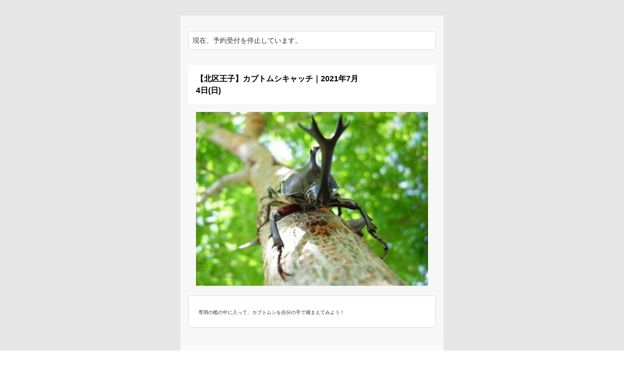

--- FILE ---
content_type: text/css
request_url: https://assets.coubic.com/_next/static/css/1b8aff02875e9d24.css
body_size: 15445
content:
.BaseLayout_BaseLayout__Pr5dB{display:-ms-flexbox;display:flex;-ms-flex-direction:column;flex-direction:column;min-height:100vh;background:#fafafa}.BaseLayout_BaseLayout__Pr5dB .BaseLayout_BaseLayout__Footer__NDVB9{margin-top:auto}.MerchantGlobalFooter_MerchantGlobalFooter__uauwn{-ms-flex-direction:column;flex-direction:column;background:#f0f0f0}.MerchantGlobalFooter_MerchantGlobalFooter__uauwn,.SiteFooter_SiteFooter__RVcrd{display:-ms-flexbox;display:flex;-ms-flex-align:center;align-items:center;-ms-flex-pack:center;justify-content:center;width:100%}.SiteFooter_SiteFooter__RVcrd{-webkit-box-sizing:border-box;box-sizing:border-box;padding:16px;background:#333;color:#fff;font-size:14px}@media (min-width:940px){.SiteFooter_SiteFooter__RVcrd{height:96px}}.SiteFooter_SiteFooter__RVcrd .SiteFooter_SiteFooter__Inner__8ktYQ{display:-ms-flexbox;display:flex;-ms-flex-direction:column;flex-direction:column;width:100%;max-width:1140px}@media (min-width:940px){.SiteFooter_SiteFooter__RVcrd .SiteFooter_SiteFooter__Inner__8ktYQ{-ms-flex-direction:row;flex-direction:row;-ms-flex-align:center;align-items:center}}.SiteFooter_SiteFooter__RVcrd .SiteFooter_SiteFooter__Copyright__jMrGY{-ms-flex-order:3;order:3;padding:16px 0;white-space:nowrap}@media (min-width:940px){.SiteFooter_SiteFooter__RVcrd .SiteFooter_SiteFooter__Copyright__jMrGY{-ms-flex-order:1;order:1;margin-right:auto}}.SiteFooter_SiteFooter__RVcrd .SiteFooter_SiteFooter__CopyrightLink__u_Vs4{-ms-flex-order:3;order:3;padding:16px 0;white-space:nowrap;display:inline-block;-webkit-transition:opacity .1s ease;-o-transition:opacity .1s ease;transition:opacity .1s ease;color:#fff;text-decoration:none}.SiteFooter_SiteFooter__RVcrd .SiteFooter_SiteFooter__CopyrightLink__u_Vs4:hover{opacity:.5}@media (min-width:940px){.SiteFooter_SiteFooter__RVcrd .SiteFooter_SiteFooter__CopyrightLink__u_Vs4{-ms-flex-order:1;order:1;margin-right:auto}}.SiteFooter_SiteFooter__RVcrd .SiteFooter_SiteFooter__Links__V0G2J{display:-ms-flexbox;display:flex;-ms-flex-wrap:wrap;flex-wrap:wrap;-ms-flex-order:1;order:1}@media (min-width:940px){.SiteFooter_SiteFooter__RVcrd .SiteFooter_SiteFooter__Links__V0G2J{-ms-flex-order:2;order:2}}.SiteFooter_SiteFooter__RVcrd .SiteFooter_SiteFooter__Link__AzqDS{display:inline-block;margin-right:24px;padding:8px 0;-webkit-transition:opacity .1s ease;-o-transition:opacity .1s ease;transition:opacity .1s ease;color:#fff;text-decoration:none}.SiteFooter_SiteFooter__RVcrd .SiteFooter_SiteFooter__Link__AzqDS:hover{opacity:.5}.SiteFooter_SiteFooter__RVcrd .SiteFooter_SiteFooter__Language__1e1f7{display:-ms-flexbox;display:flex;-ms-flex-align:center;align-items:center;-ms-flex-order:2;order:2;padding:16px 0;white-space:nowrap}@media (min-width:940px){.SiteFooter_SiteFooter__RVcrd .SiteFooter_SiteFooter__Language__1e1f7{-ms-flex-order:3;order:3}}.SiteFooter_SiteFooter__RVcrd .SiteFooter_SiteFooter__Language__1e1f7>*{display:inline-block;margin-right:8px}.SiteFooter_SiteFooter__RVcrd .SiteFooter_SiteFooter__Language__1e1f7>:last-child{margin-right:0}.SiteFooter_SiteFooter__RVcrd .SiteFooter_SiteFooter__LanguageSelect__wyV0Z{-webkit-appearance:none;-moz-appearance:none;appearance:none;padding:8px;border:1px solid #fff;outline:none;background:#333;color:#fff;font-size:14px;cursor:pointer}.Button_Button__zsPF9{display:-ms-inline-flexbox;display:inline-flex;-ms-flex-align:center;align-items:center;-ms-flex-pack:center;justify-content:center;min-height:36px;margin:0;padding:0 18px;-webkit-transition:opacity .1s ease;-o-transition:opacity .1s ease;transition:opacity .1s ease;border:none;border-radius:4px;background-clip:border-box;background-color:#ff6469;background-image:-webkit-gradient(linear,left top,right top,from(#ff6469),to(#ff875a));background-image:-o-linear-gradient(left,#ff6469,#ff875a);background-image:linear-gradient(90deg,#ff6469,#ff875a);color:#fff;font-family:inherit;font-size:12px;font-weight:700;text-align:center;text-decoration:none;cursor:pointer}.Button_Button__zsPF9.Button_isFull___pvm6{width:100%;padding:0}.Button_Button__zsPF9.Button_isGhost__mImu1{border:1px solid #ff6469;background:rgba(0,0,0,0);color:#ff6469}.Button_Button__zsPF9.Button_isXSmall__XwvIt{min-height:32px}.Button_Button__zsPF9.Button_isMedium__exk1X{min-height:40px;font-size:14px}.Button_Button__zsPF9.Button_isLarge__6eQwY{min-height:48px;font-size:16px}.Button_Button__zsPF9.Button_isXLarge__11Bre{min-height:56px;font-size:16px}.Button_Button__zsPF9.Button_isBiz__py73u{background:#0bd;background-image:-webkit-gradient(linear,left top,right top,from(#00c8be),to(#0bd));background-image:-o-linear-gradient(left,#00c8be,#0bd);background-image:linear-gradient(90deg,#00c8be,#0bd)}.Button_Button__zsPF9.Button_isBiz__py73u.Button_isGhost__mImu1{border:1px solid #0bd;background:rgba(0,0,0,0);color:#0bd}.Button_Button__zsPF9.Button_isWhite__yZHVy{background:#fff;color:#ff6469}.Button_Button__zsPF9.Button_isWhite__yZHVy.Button_isGhost__mImu1{border:1px solid #fff;background:rgba(0,0,0,0);color:#fff}.Button_Button__zsPF9.Button_isWhiteBiz__3aNWo{background:#fff;color:#0bd}.Button_Button__zsPF9.Button_isWhiteBiz__3aNWo.Button_isGhost__mImu1{border:1px solid #fff;background:rgba(0,0,0,0);color:#fff}.Button_Button__zsPF9:focus{outline:none}.Button_Button__zsPF9:not([disabled]){cursor:pointer}.Button_Button__zsPF9:hover{opacity:.7}.Button_Button__zsPF9:disabled{opacity:.7;cursor:not-allowed}.BookingWithPageDetailImage_BookingWithPageDetailImage__TI81s{width:100%}.BookingWithPageDetailImage_BookingWithPageDetailImage__TI81s.BookingWithPageDetailImage_isLargePortrait__fHdYp,.BookingWithPageDetailImage_BookingWithPageDetailImage__TI81s.BookingWithPageDetailImage_isMiddle___dGwk{width:50%}.BookingWithPageDetailImage_BookingWithPageDetailImage__TI81s.BookingWithPageDetailImage_isSmall___y3ut{width:30%}.BookingWithPageDetailImage_BookingWithPageDetailImage__TI81s.BookingWithPageDetailImage_isTiny__mcThp{width:10%}.OutlineLabel_OutlineLabel__VBiY0{display:inline-block;padding:0 4px;border:1px solid #ff6469;border-radius:4px;color:#ff6469;font-size:10px;line-height:1.75}.BookingErrorPage_BookingErrorPage__qqiIO{-webkit-box-sizing:border-box;box-sizing:border-box;padding:32px 16px;background:#f7f7f7}.BookingErrorPage_BookingErrorPage__qqiIO .BookingErrorPage_BookingErrorPage__ErrorMessage__Cfd76{padding:8px;border:1px solid #ddd;border-radius:4px;background:#fff;color:#333;font-size:14px;line-height:1.428571429;word-break:break-all}.BookingErrorPage_BookingErrorPage__qqiIO .BookingErrorPage_BookingErrorPage__ContentSection___qa7B{padding-top:32px}.BookingErrorPage_BookingErrorPage__qqiIO .BookingErrorPage_BookingErrorPage__Heading__VCf7l{display:-ms-flexbox;display:flex;-webkit-box-sizing:border-box;box-sizing:border-box;-ms-flex-align:center;align-items:center;-ms-flex-pack:justify;justify-content:space-between;padding:16px;background-color:#fff;font-weight:700;line-height:1.5}.BookingErrorPage_BookingErrorPage__qqiIO .BookingErrorPage_BookingErrorPage__Title__suO5A{width:70%}.BookingErrorPage_BookingErrorPage__qqiIO .BookingErrorPage_BookingErrorPage__Thumbnail__Yt___{padding:16px;text-align:center}.BookingErrorPage_BookingErrorPage__qqiIO .BookingErrorPage_BookingErrorPage__Embed__UIWz9{position:relative;width:100%;height:0;padding-top:60%}.BookingErrorPage_BookingErrorPage__qqiIO .BookingErrorPage_BookingErrorPage__Embed__UIWz9 iframe{position:absolute;top:0;left:0;width:100%;height:100%}.BookingErrorPage_BookingErrorPage__qqiIO .BookingErrorPage_BookingErrorPage__Description__akZkV{padding:8px;border:1px solid #ddd;border-radius:4px;background:#fff;color:#333;font-size:14px;line-height:1.428571429;word-break:break-all}.BookingErrorPage_BookingErrorPage__qqiIO .BookingErrorPage_BookingErrorPage__Description__akZkV p{margin:1em 0}.BookingErrorPage_BookingErrorPage__qqiIO .BookingErrorPage_BookingErrorPage__Description__akZkV a{color:#02bfd3}.BookingErrorPage_BookingErrorPage__qqiIO .BookingErrorPage_BookingErrorPage__Description__akZkV figure{margin:20px 0}.BookingErrorPage_BookingErrorPage__qqiIO .BookingErrorPage_BookingErrorPage__Description__akZkV img{display:block;max-width:100%;margin:0 auto}.BookingErrorPage_BookingErrorPage__qqiIO .BookingErrorPage_BookingErrorPage__ButtonSection__nGw48{padding-top:160px}.LabeledContainer_LabeledContainer__W82GF .LabeledContainer_LabeledContainer__Label__yAF1B{padding:14px 18px 9px;background-color:#f7f7f7;color:#4b4b4b;font-size:11px;line-height:1.181818182}.LabeledContainer_LabeledContainer__W82GF .LabeledContainer_LabeledContainer__Label__yAF1B.LabeledContainer_isCreditCard__EFDAG,.LabeledContainer_LabeledContainer__W82GF .LabeledContainer_LabeledContainer__Label__yAF1B.LabeledContainer_isRequired__cQpB4{padding:12px 18px 5px}.LabeledContainer_LabeledContainer__W82GF .LabeledContainer_LabeledContainer__Label__yAF1B.LabeledContainer_withPaddingTop__Y7jcu{padding-top:28px}.LabeledContainer_LabeledContainer__W82GF .LabeledContainer_LabeledContainer__LabelInner__HUKgd{display:-ms-flexbox;display:flex;-ms-flex-align:center;align-items:center;white-space:pre-wrap}.LabeledContainer_LabeledContainer__W82GF .LabeledContainer_LabeledContainer__CreditCard__wYHIi{display:block;height:19px;margin-left:10px}.LabeledContainer_LabeledContainer__W82GF .LabeledContainer_LabeledContainer__Required__tKFlY{-ms-flex-negative:0;flex-shrink:0;margin-left:10px}.LabeledContainer_LabeledContainer__W82GF .LabeledContainer_LabeledContainer__Description__nYR4L{display:block;margin:4px 0;color:#707070;font-size:11px;line-height:1.727272727}.LabeledContainer_LabeledContainer__W82GF .LabeledContainer_LabeledContainer__Contents__fCCdN{-ms-flex-negative:0;flex-shrink:0;border-top:1px solid #d0d0d0;border-bottom:1px solid #d0d0d0;background-color:#fff;color:#333;font-size:13px;line-height:1.846153846}.LabeledContainer_LabeledContainer__W82GF .LabeledContainer_LabeledContainer__Contents__fCCdN.LabeledContainer_isError__6UDGv{border-color:#ff6469}.LabeledContainer_LabeledContainer__W82GF .LabeledContainer_LabeledContainer__Contents__fCCdN.LabeledContainer_withContentsPadding__8oYIu{padding:12px 18px}.LabeledContainer_LabeledContainer__W82GF .LabeledContainer_LabeledContainer__Contents__fCCdN.LabeledContainer_noBorderBottom__tIEhD{border-bottom:0}.BooksStep_container__DcY1o{display:-ms-flexbox;display:flex;-ms-flex-pack:justify;justify-content:space-between;-ms-flex-align:center;align-items:center;background-color:#f2f2f2;border-bottom:1px solid #dedede}.BooksStep_ml_8px__H3OJP{margin:6px 0 6px 6px}.BooksStep_icon_button__xIwGx{padding:0;border:none;background:none;width:40px;height:40px;background:#fff;border-radius:5px;display:-ms-flexbox;display:flex;-ms-flex-pack:center;justify-content:center;-ms-flex-align:center;align-items:center}.BooksStep_icon_button__xIwGx:hover{cursor:pointer}.BooksStep_book_step_flex_item__mjnhv{-ms-flex-positive:3;flex-grow:3}.BooksStep_BooksStepWrapper__zY_HM{-ms-flex-align:start;align-items:flex-start;margin:0;padding:8px 0;background-color:#f2f2f2;list-style:none}.BooksStep_BooksStepWrapper__zY_HM,.BooksStep_BooksStep__StepNumber__zfOaB{display:-ms-flexbox;display:flex;-ms-flex-pack:center;justify-content:center}.BooksStep_BooksStep__StepNumber__zfOaB{position:relative;z-index:1;-webkit-box-sizing:border-box;box-sizing:border-box;-ms-flex-align:center;align-items:center;width:19px;height:19px;margin:0 auto;border:2px solid #888;border-radius:999em;background-color:#fff;color:#888;font-size:12px}.BooksStep_BooksStep__StepLabel__LfeCl{color:#888;font-size:10px;line-height:1.2}.BooksStep_BooksStep__Item__7rh8I{position:relative;-webkit-box-sizing:border-box;box-sizing:border-box;-ms-flex-positive:1;flex-grow:1;-ms-flex-negative:0;flex-shrink:0;font-weight:600;text-align:center}.BooksStep_BooksStep__Item__7rh8I:before{content:"";display:block;position:absolute;z-index:0;top:0;left:-50%;width:100%;height:20px;background-image:-o-radial-gradient(#888 12%,transparent 24%),-o-radial-gradient(#888 12%,transparent 24%);background-image:radial-gradient(#888 12%,transparent 24%),radial-gradient(#888 12%,transparent 24%);background-repeat:repeat-x;background-position:left 7px;background-size:6px 6px}.BooksStep_BooksStep__Item__7rh8I:first-child:before{display:none}.BooksStep_BooksStep__Item__7rh8I.BooksStep_isCurrent__rV9xL:before{background-image:-o-radial-gradient(#333 0,#333 100%);background-image:radial-gradient(#333 0,#333 100%);background-position:left 9px;background-size:2px 2px}.BooksStep_BooksStep__Item__7rh8I.BooksStep_isCurrent__rV9xL .BooksStep_BooksStep__StepNumber__zfOaB{border:2px solid #333;color:#333}.BooksStep_BooksStep__Item__7rh8I.BooksStep_isCurrent__rV9xL .BooksStep_BooksStep__StepLabel__LfeCl{color:#333}.BooksStep_BooksStep__Item__7rh8I.BooksStep_isDone__ZsP_t:before{background-image:-o-radial-gradient(#333 0,#333 100%);background-image:radial-gradient(#333 0,#333 100%);background-position:left 9px;background-size:2px 2px}.BooksStep_BooksStep__Item__7rh8I.BooksStep_isDone__ZsP_t .BooksStep_BooksStep__StepNumber__zfOaB{border:none;background-color:#333;color:#fff}.BooksStep_BooksStep__Item__7rh8I.BooksStep_isDone__ZsP_t .BooksStep_BooksStep__StepLabel__LfeCl{color:#333}.FormErrorMessage_FormErrorMessage__EWj_x{padding:6px 18px 10px;color:#ff6469;font-size:11px;line-height:1.727272727}.TextInput_TextInput__4xm7k{-webkit-appearance:none;-moz-appearance:none;appearance:none;display:block;-webkit-box-sizing:border-box;box-sizing:border-box;width:100%;min-width:100%;max-width:100%;min-height:48px;padding:10px 18px;border:none;border-radius:0;background-color:#fff;-webkit-box-shadow:none;box-shadow:none;color:#4b4b4b;font-size:16px}.TextInput_TextInput__4xm7k::-webkit-input-placeholder{opacity:.5}.TextInput_TextInput__4xm7k::-moz-placeholder{opacity:.5}.TextInput_TextInput__4xm7k:-ms-input-placeholder{opacity:.5}.TextInput_TextInput__4xm7k::placeholder{opacity:.5}.TextInput_TextInput__4xm7k::-ms-input-placeholder{opacity:.5}.TextInput_TextInput__4xm7k::-ms-clear,.TextInput_TextInput__4xm7k::-ms-reveal{visibility:hidden;width:0}.TextInput_TextInput__4xm7k[type=number]{-moz-appearance:textfield}.TextInput_TextInput__4xm7k[type=number]::-webkit-inner-spin-button,.TextInput_TextInput__4xm7k[type=number]::-webkit-outer-spin-button{margin:0;-moz-appearance:textfield;-webkit-appearance:none;appearance:none}.TextInput_TextInput__4xm7k[type=password]::-webkit-credentials-auto-fill-button{visibility:hidden;width:0;margin:0}.TextInput_TextInput__4xm7k[type=date]{line-height:1.6}.TextInput_TextInput__4xm7k:focus{outline:none}.TextInput_TextInput__4xm7k:-webkit-autofill{-webkit-box-shadow:inset 0 0 0 1000px #fff}.TextInput_TextInput__4xm7k.TextInput_isSetValue__uv77_{opacity:1;background-color:#f7f7f7;-webkit-text-fill-color:#4b4b4b;color:#4b4b4b}.BookingWithPageDetail_BookingWithPageDetail__ST93o{-webkit-box-sizing:border-box;box-sizing:border-box;padding:16px;background:#f7f7f7}.BookingWithPageDetail_BookingWithPageDetail__ST93o .BookingWithPageDetail_BookingWithPageDetail__PageDetail__z5BUT{padding-bottom:16px}.BookingWithPageDetail_BookingWithPageDetail__ST93o .BookingWithPageDetail_BookingWithPageDetail__Title__ideVh{width:70%}.BookingWithPageDetail_BookingWithPageDetail__ST93o .BookingWithPageDetail_BookingWithPageDetail__ShowHideButton__LLox_{display:block;position:relative;-webkit-appearance:none;-moz-appearance:none;appearance:none;padding:0 8px;border:none;outline:none;background-color:rgba(0,0,0,0);color:#ff6469;font-size:12px;font-weight:700;cursor:pointer}.BookingWithPageDetail_BookingWithPageDetail__ST93o .BookingWithPageDetail_BookingWithPageDetail__ShowHideButton__LLox_:before{content:"";display:block;position:absolute;top:0;left:-6px;width:6px;height:6px;-webkit-transform:rotate(135deg);-ms-transform:rotate(135deg);transform:rotate(135deg);-webkit-transition:all .2s ease-in-out;-o-transition:all .2s ease-in-out;transition:all .2s ease-in-out;border-top:2px solid #ff6469;border-right:2px solid #ff6469}.BookingWithPageDetail_BookingWithPageDetail__ST93o .BookingWithPageDetail_BookingWithPageDetail__ShowHideButton__LLox_.BookingWithPageDetail_isHide__rI7Kb:before{top:24%;-webkit-transform:rotate(45deg);-ms-transform:rotate(45deg);transform:rotate(45deg)}.BookingWithPageDetail_BookingWithPageDetail__ST93o .BookingWithPageDetail_BookingWithPageDetail__ShowHideContents__fTxsN{height:auto;-webkit-transition:opacity .6s;-o-transition:opacity .6s;transition:opacity .6s;opacity:1}.BookingWithPageDetail_BookingWithPageDetail__ST93o .BookingWithPageDetail_BookingWithPageDetail__ShowHideContents__fTxsN.BookingWithPageDetail_isHide__rI7Kb{height:0;overflow:hidden;-webkit-transition:.8s;-o-transition:.8s;transition:.8s;opacity:0}.BookingWithPageDetail_BookingWithPageDetail__ST93o .BookingWithPageDetail_BookingWithPageDetail__Thumbnail__kcvxg{padding:16px;text-align:center}.BookingWithPageDetail_BookingWithPageDetail__ST93o .BookingWithPageDetail_BookingWithPageDetail__Embed__flLqY{position:relative;width:100%;height:0;padding-top:60%}.BookingWithPageDetail_BookingWithPageDetail__ST93o .BookingWithPageDetail_BookingWithPageDetail__Embed__flLqY iframe{position:absolute;top:0;left:0;width:100%;height:100%}.BookingWithPageDetail_BookingWithPageDetail__ST93o .BookingWithPageDetail_BookingWithPageDetail__ThumbnailImage__f3v7q{width:80%}.BookingWithPageDetail_BookingWithPageDetail__ST93o .BookingWithPageDetail_BookingWithPageDetail__Heading__66o25{display:-ms-flexbox;display:flex;-webkit-box-sizing:border-box;box-sizing:border-box;-ms-flex-align:center;align-items:center;-ms-flex-pack:justify;justify-content:space-between;padding:16px;background-color:#fff;font-weight:700;line-height:1.5}.BookingWithPageDetail_BookingWithPageDetail__ST93o .BookingWithPageDetail_BookingWithPageDetail__Description__5_2GT{padding:8px;border:1px solid #ddd;border-radius:4px;background:#fff;color:#333;font-size:14px;line-height:1.428571429;word-break:break-all}.BookingWithPageDetail_BookingWithPageDetail__ST93o .BookingWithPageDetail_BookingWithPageDetail__Description__5_2GT p{margin:1em 0}.BookingWithPageDetail_BookingWithPageDetail__ST93o .BookingWithPageDetail_BookingWithPageDetail__Description__5_2GT a{color:#02bfd3}.BookingWithPageDetail_BookingWithPageDetail__ST93o .BookingWithPageDetail_BookingWithPageDetail__Description__5_2GT figure{margin:20px 0}.BookingWithPageDetail_BookingWithPageDetail__ST93o .BookingWithPageDetail_BookingWithPageDetail__Description__5_2GT img{display:block;max-width:100%;margin:0 auto}.BookingWithPageDetail_BookingWithPageDetail__ST93o .BookingWithPageDetail_BookingWithPageDetail__BookingContents__SrFgo{-webkit-box-shadow:0 1px 8px 0 rgba(0,0,0,.1);box-shadow:0 1px 8px 0 rgba(0,0,0,.1)}.BookingWithPageDetail_BookingWithPageDetail__ST93o .BookingWithPageDetail_BookingWithPageDetail__Clearfix__fnRYg{clear:both}@media (min-width:940px){.BookingWithPageDetail_BookingWithPageDetail__ST93o .BookingWithPageDetail_BookingWithPageDetail__ThumbnailImage__f3v7q{width:100%}}.BookingWithPageDetail_staffMembersWrap__KrlyI{margin-top:25px}.BookingWithPageDetail_staffMemberSectionHeading__u85_W{margin-bottom:13px}.Heading_Heading__p5X7z{margin:0;padding:4px 13px;border-left:3px solid #ff6469;color:#333;font-size:14px;font-weight:700;line-height:1.25}@media (min-width:940px){.Heading_Heading__p5X7z{padding:4px 12px;border-left:4px solid #ff6469;font-size:16px}}.MerchantCourseDetailsStaffList_wrapper__WXMx0{background-color:#fff;border-radius:5px;list-style:none;border:1px solid #dce1e6}.MerchantCourseDetailsStaffList_listItem__CxjHt{display:-ms-flexbox;display:flex;-ms-flex-align:center;align-items:center;padding:24px 16px}.MerchantCourseDetailsStaffList_listItem__CxjHt+.MerchantCourseDetailsStaffList_listItem__CxjHt{border-top:1px solid #dce1e6}.MerchantCourseDetailsStaffList_listItemThumb__2LINp{margin-right:24px}.MerchantCourseDetailsStaffList_listItemImg__7ZhBc{-o-object-fit:cover;object-fit:cover;border:1px solid #dce1e6;border-radius:50px}.MerchantCourseDetailsStaffList_listItemName__D3JxO{font-weight:700}.MerchantCourseDetailsStaffList_listItemDescription__iJPgm{margin-top:8px;font-size:13px;line-height:20px;white-space:pre-wrap}.BooksLoginRequireAlert_BooksLoginRequireAlert__ig1rT{padding:30px 20px 0;color:#333;font-size:12px}.BooksLoginRequireAlert_BooksLoginRequireAlert__ig1rT .BooksLoginRequireAlert_BooksLoginRequireAlert__Paragraph___gCOC{margin:0 0 1em;line-height:1.66;white-space:pre-line}.BooksLoginRequireAlert_BooksLoginRequireAlert__ig1rT .BooksLoginRequireAlert_BooksLoginRequireAlert__Paragraph___gCOC.BooksLoginRequireAlert_isBold__6nQYs{font-weight:700}.BooksLoginRequireAlert_BooksLoginRequireAlert__ig1rT .BooksLoginRequireAlert_BooksLoginRequireAlert__Em__X6Mt1{color:#ff6469}.BooksLoginRequireAlert_BooksLoginRequireAlert__ig1rT .BooksLoginRequireAlert_BooksLoginRequireAlert__Link__eBtbv{color:#51b9d9;font-weight:700;text-decoration:none;cursor:pointer}.BooksLoginRequireAlert_BooksLoginRequireAlert__ig1rT .BooksLoginRequireAlert_BooksLoginRequireAlert__Link__eBtbv:hover{text-decoration:underline}.BooksCreateUserConfirmAlert_BooksCreateUserConfirmAlert__pkLZj{padding:30px 20px 0;color:#333;font-size:12px}.BooksCreateUserConfirmAlert_BooksCreateUserConfirmAlert__pkLZj .BooksCreateUserConfirmAlert_BooksCreateUserConfirmAlert__Paragraph__Jrc6g{margin:0 0 1em;line-height:1.66;white-space:pre-line}.BooksCreateUserConfirmAlert_BooksCreateUserConfirmAlert__pkLZj .BooksCreateUserConfirmAlert_BooksCreateUserConfirmAlert__Paragraph__Jrc6g.BooksCreateUserConfirmAlert_isBold__rggJH{font-weight:700}.BooksCreateUserConfirmAlert_BooksCreateUserConfirmAlert__pkLZj .BooksCreateUserConfirmAlert_BooksCreateUserConfirmAlert__Em__UjftM{color:#ff6469}.BooksCreateUserConfirmAlert_BooksCreateUserConfirmAlert__pkLZj .BooksCreateUserConfirmAlert_BooksCreateUserConfirmAlert__Link__UcJWR{color:#51b9d9;font-weight:700;text-decoration:none}.BooksCreateUserConfirmAlert_BooksCreateUserConfirmAlert__pkLZj .BooksCreateUserConfirmAlert_BooksCreateUserConfirmAlert__Link__UcJWR:hover{text-decoration:underline}.style_btn_padding__5BdAV{padding:40px 18px}.style_SubmitButton__wZ0gf .style_SubmitButton__Button__KdYrb{position:relative;-webkit-appearance:none;-moz-appearance:none;appearance:none;-webkit-box-sizing:border-box;box-sizing:border-box;width:100%;min-height:44px;padding:4px;border:none;border-radius:4px;outline:none;color:#fff;font-size:13px;font-weight:700;cursor:pointer}.style_SubmitButton__wZ0gf .style_SubmitButton__Button__KdYrb .style_SubmitButton__Loading__u9KDc{display:block;position:absolute;z-index:1;top:0;width:100%;min-height:44px;background-image:url(https://assets.coubic.com/_next/static/media/loading.24c4a85b.gif);background-repeat:no-repeat;background-position:50%;background-size:40px}.style_SubmitButton__wZ0gf.style_isSmall__JQ2RA{padding:20px 18px;text-align:center}.style_SubmitButton__wZ0gf.style_isSmall__JQ2RA .style_SubmitButton__Button__KdYrb{width:auto;min-width:164px;min-height:36px;font-size:12px}.style_SubmitButton__wZ0gf.style_isSmall__JQ2RA .style_SubmitButton__Loading__u9KDc{min-height:36px;background-size:32px}.style_primary__zd3zX{background-color:#ff6469}.style_primary_disabled__DLSyO{background-color:rgba(255,100,105,.5);pointer-events:none}.style_secondary__T9wBn{background-color:#4267b2}.style_secondary_disabled__0_6sj{background-color:rgba(66,103,178,.5);pointer-events:none}.PasswordForgot_PasswordForgot__sylOS{margin-top:8px;margin-left:18px}.PasswordForgot_PasswordForgot__sylOS a{color:#51b9d8;font-size:12px;font-style:normal;font-weight:800;letter-spacing:0;text-align:left;text-decoration:none}.style_wrapper__HR7m1{padding:30px 20px 0;color:#333;font-size:12px}.style_paragraph__NMIkt{margin:0 0 1em;line-height:1.66;white-space:pre-line}.style_paragraph__NMIkt.style_isBold__2Ex7s{font-weight:700}.style_link__qfS_j{color:#51b9d9;font-weight:700;text-decoration:none;cursor:pointer}.style_link__qfS_j:hover{text-decoration:underline}.BooksLoading_BooksLoading__C4_Tq{display:-ms-flexbox;display:flex;position:fixed;z-index:1;top:0;-ms-flex-align:center;align-items:center;width:100%;min-height:100vh}.BooksLoading_BooksLoading__C4_Tq .BooksLoading_BooksLoading_Icon__fKIJ2{display:block;width:100%;min-height:70px;background-image:url(https://assets.coubic.com/_next/static/media/loading.24c4a85b.gif);background-repeat:no-repeat;background-position:50%;background-size:65px}.style_loading_icon__8UGHk{display:-ms-flexbox;display:flex;-ms-flex-pack:center;justify-content:center;-ms-flex-align:center;align-items:center}.style_reload_link__OtcuF{margin-top:8px;z-index:2}.Icon_Icon__KhcQi{display:inline-block;width:1em;height:1em;fill:currentColor;vertical-align:middle}.BooksOutlineButton_BooksOutlineButton__IgV5S{display:-ms-inline-flexbox;display:inline-flex;-webkit-box-sizing:border-box;box-sizing:border-box;-ms-flex-align:center;align-items:center;-ms-flex-pack:center;justify-content:center;min-height:36px;padding:5px 29px;border:1px solid #ff6469;border-radius:4px;background-color:#fff;color:#ff6469;font-family:inherit;font-size:12px;line-height:1.167;text-align:center;text-decoration:none}.BooksOutlineButton_BooksOutlineButton__IgV5S:focus{outline:none}.BooksOutlineButton_BooksOutlineButton__IgV5S:not([disabled]){cursor:pointer}.BooksOutlineButton_BooksOutlineButton__IgV5S.BooksOutlineButton_isSmall__OaJfZ{min-width:54px;min-height:26px;padding:5px 14px}.style_EmailVerification__EtS2E{white-space:pre-line}.style_EmailVerification__EtS2E .style_Main__6F566{color:#333;font-size:13px;line-height:140%;letter-spacing:.03em;padding:28px 0;background-color:#fff}.style_EmailVerification__EtS2E .style_Main__6F566 .style_Paragraph__gpfeE{padding:0 34px}.style_EmailVerification__EtS2E .style_Main__6F566 .style_Mail__745LU{display:-ms-flexbox;display:flex;-ms-flex-pack:center;justify-content:center;margin:0 0 16px}.style_EmailVerification__EtS2E .style_Main__6F566 .style_Mail__745LU .style_Icon__pW1Dg{width:40px;height:32px}.style_EmailVerification__EtS2E .style_Main__6F566 .style_Title___Hb9e{font-size:17px;font-weight:800;text-align:center;margin:0 0 20px;line-height:140%}.style_EmailVerification__EtS2E .style_Main__6F566 .style_SubmitButton__42Yg6{padding:0 20px;margin:0 0 16px}.style_EmailVerification__EtS2E .style_Main__6F566 .style_Description__jWDCJ{text-align:center;margin:0 0 16px}.style_EmailVerification__EtS2E .style_Main__6F566 .style_Description__jWDCJ .style_Email__nHX1f{font-weight:800}.style_EmailVerification__EtS2E .style_Main__6F566 .style_Notes__NPdWW{font-size:15px;font-weight:800;line-height:220%;text-align:center;color:#ed6e6e}.style_EmailVerification__EtS2E .style_Main__6F566 .style_Notes__NPdWW .style_Underline__x7AHa{padding-bottom:5px;border-bottom:2px solid}.style_EmailVerification__EtS2E .style_Caution___c1_x{color:#333;font-size:13px;line-height:140%;letter-spacing:.03em;padding:30px 18px}.style_EmailVerification__EtS2E .style_Caution___c1_x .style_Title___Hb9e{font-size:15px;font-weight:800;margin:0 0 10px;line-height:140%}.style_EmailVerification__EtS2E .style_Caution___c1_x .style_Description__jWDCJ{margin:0 0 15px}.style_EmailVerification__EtS2E .style_Caution___c1_x .style_Detail__W4_O0 .style_Email__nHX1f{font-weight:800}.style_EmailVerification__EtS2E .style_Caution___c1_x .style_Detail__W4_O0 .style_Link__K6nYW{font-weight:800;color:#51b9d9;text-decoration:none;cursor:pointer}.style_EmailVerification__EtS2E .style_Caution___c1_x .style_Detail__W4_O0 .style_Link__K6nYW:hover{text-decoration:underline}.style_EmailVerification__EtS2E .style_resendButton__lMoR4{margin:10px 0 0;padding:8px 16px;font-size:12px;font-weight:800}.style_mt_30__gJtQ8{margin-top:30px}.style_flex_center__HBV2_{display:-ms-flexbox;display:flex;-ms-flex-align:center;align-items:center}.style_help_page_text__x6sKT{size:15px;line-height:24px;font-weight:500;color:#ed6e6e;text-decoration:none;text-align:center;display:inline-block}.style_external_link_icon_wrapper___cwgT{display:-ms-flexbox;display:flex;-ms-flex-align:center;align-items:center;margin-left:4px}.style_external_link_icon__PJfRH{width:20px;height:20px;color:#ed6e6e}.style_padding_x_18__sTijG{padding:0 18px}.Select_Select__B2zAh{-webkit-appearance:none;-moz-appearance:none;appearance:none;display:block;-webkit-box-sizing:border-box;box-sizing:border-box;width:100%;min-width:100%;max-width:100%;min-height:48px;padding:10px 18px;border:none;border-radius:0;background-color:#fff;color:rgba(75,75,75,.5);font-size:16px}.Select_Select__B2zAh.Select_isSelected__WXRn4{color:#4b4b4b}.Select_Select__B2zAh .Select_Select__Placeholder__aHrjD{display:none}.DeletableTextInput_DeletableTextInput__19ziS{display:block;position:relative;width:100%}.DeletableTextInput_DeletableTextInput__19ziS .DeletableTextInput_DeletableTextInput__Input__dXwv2{padding:10px 45px 10px 18px}.DeletableTextInput_DeletableTextInput__19ziS .DeletableTextInput_DeletableTextInput__Button__IEkrJ{-webkit-appearance:none;-moz-appearance:none;appearance:none;position:absolute;top:calc(50% - 10px);right:18px;width:20px;height:20px;padding:0;border:none;background-color:rgba(0,0,0,0)}.DeletableTextInput_DeletableTextInput__19ziS .DeletableTextInput_DeletableTextInput__Button__IEkrJ:not(:disabled){cursor:pointer}.DeletableTextInput_DeletableTextInput__19ziS .DeletableTextInput_DeletableTextInput__Button__IEkrJ:focus{outline:none}.DeletableTextInput_DeletableTextInput__19ziS .DeletableTextInput_DeletableTextInput__Icon__reqYI{display:block;width:20px;height:20px}.SecurityCodeMessage_SecurityCodeMessage__rVLHo{display:-ms-flexbox;display:flex;-ms-flex-align:center;align-items:center;-ms-flex-pack:start;justify-content:flex-start;padding:14px 18px 0}.SecurityCodeMessage_SecurityCodeMessage__rVLHo .SecurityCodeMessage_SecurityCodeMessage__Img__gjj_n{-ms-flex:0 0 37px;flex:0 0 37px;width:37px;height:auto;margin-right:10px}.SecurityCodeMessage_SecurityCodeMessage__rVLHo .SecurityCodeMessage_SecurityCodeMessage__Text__npl_P{-ms-flex:0 1 auto;flex:0 1 auto;margin:0;color:#4b4b4b;font-size:10px;line-height:1.6}.InputPayment_pl_18px__4Ueq8{padding-left:18px}.InputPayment_mt_16px__vdzlJ{margin-top:16px}.InputPayment_label__kwAjt{background-color:#f7f7f7;color:#4b4b4b;font-size:11px;line-height:1.181818182;padding-top:14px;padding-bottom:9px}.CheckInput_CheckInput__3uLO4{display:-ms-flexbox;display:flex;position:relative;-ms-flex-align:center;align-items:center}.CheckInput_CheckInput__3uLO4 .CheckInput_CheckInput__Icon__v1aFZ{-ms-flex-negative:0;flex-shrink:0;width:13px;padding:0 18px;opacity:.5;color:#ccc}.CheckInput_CheckInput__3uLO4 .CheckInput_CheckInput__Input__drLvF{position:absolute;z-index:1;top:0;left:0;width:100%;height:100%;margin:0;border-radius:0;opacity:0}.CheckInput_CheckInput__3uLO4 .CheckInput_CheckInput__Input__drLvF[type=checkbox]:checked+.CheckInput_CheckInput__Icon__v1aFZ,.CheckInput_CheckInput__3uLO4 .CheckInput_CheckInput__Input__drLvF[type=radio]:checked+.CheckInput_CheckInput__Icon__v1aFZ{opacity:1;color:#00c8be}.CheckInput_CheckInput__3uLO4 .CheckInput_CheckInput__Input__drLvF:not(:disabled){cursor:pointer}.CheckInput_CheckInput__3uLO4 .CheckInput_CheckInput__Label__Tk5p8{-ms-flex-positive:1;flex-grow:1;padding:12px 12px 12px 0;color:#333;font-size:14px;line-height:1.714}.CheckInput_flex_space_between__LrGW_{-ms-flex-pack:justify;justify-content:space-between}.CheckInput_flex_space_between__LrGW_,.CheckInput_flex_wrap__Mohmb{display:-ms-flexbox;display:flex;-ms-flex-align:center;align-items:center}.CheckInput_flex_wrap__Mohmb{-ms-flex-wrap:wrap;flex-wrap:wrap;padding-right:0}.BooksLabel_BooksLabel__XXxrW{display:inline-block;padding:0 4px;border-radius:3px;background-color:#fcc63c;color:#fff;font-size:10px;line-height:1.75}.PaymentText_price__9kRL9{-ms-flex-negative:0;flex-shrink:0;margin-left:10px;color:#4b4b4b;font-size:18px;line-height:1.222222222}.PaymentText_disabled__UmCVn{color:rgba(51,51,51,.5)}.PaymentText_ml_10px__IfngJ{margin-left:10px}.PaymentText_mt_8px__GO8Qp{margin-top:8px}.CardBrandList_container__De3iK,.CardBrandList_logo_wrapper__Wvpqs{display:-ms-flexbox;display:flex;-ms-flex-align:center;align-items:center}.CardBrandList_logo_wrapper__Wvpqs{margin-right:2px}.BooksPaymentMethods_root__i2FkF{margin:0;padding:0;list-style:none}.BooksPaymentMethods_payment_item__SvSr_{list-style:none;position:relative;border-bottom:1px solid #d0d0d0}.BooksPaymentCard_BooksPaymentCard__ffn18 .BooksPaymentCard_BooksPaymentCard__Card__TXmW6{display:block}.BooksPaymentCard_BooksPaymentCard__ffn18 .BooksPaymentCard_BooksPaymentCard__Mask__rlz06{font-weight:600}.InputPaymentMyCreditCard_InputPaymentMyCreditCard__T7Mr9{padding-left:40px}.InputPaymentMyCreditCard_InputPaymentMyCreditCard__T7Mr9 .InputPaymentMyCreditCard_InputPaymentMyCreditCard__Item__n6HHm{border-top:1px solid #d0d0d0}.InputPaymentMySubscription_InputPaymentMySubscription__vDIsf{padding-left:46px;margin-top:-10px}.InputPaymentMySubscription_InputPaymentMySubscription__vDIsf .InputPaymentMySubscription_InputPaymentMySubscription__Available__N6kx7{color:#333;font-size:14px}.InputPaymentMySubscription_InputPaymentMySubscription__vDIsf .InputPaymentMySubscription_InputPaymentMySubscription__Disabled__DVtNy{color:rgba(51,51,51,.5)}.InputPaymentMySubscription_InputPaymentMySubscription__vDIsf .InputPaymentMySubscription_InputPaymentMySubscription__ExpiresAt__1JlNh,.InputPaymentMySubscription_InputPaymentMySubscription__vDIsf .InputPaymentMySubscription_InputPaymentMySubscription__PurchaseProductLimit__pMaXA{display:block;color:rgba(51,51,51,.5);font-size:11px;line-height:1.727272727}.InputPaymentMySubscription_youCanGetFromHere__jeu_y{font-size:12px;color:#333;margin-left:3px}.InputPaymentMySubscription_productListWrap__vPr95{margin-left:16px}.InputPaymentMySubscription_availableSubscriptionWrap__x2dzU{margin-left:3px}.InputPaymentMySubscription_availableSubscriptionWrap__x2dzU:not(:last-child){border-bottom:1px solid #d0d0d0}.BookingPurchaseProductList_listItem__8whLp{padding-top:10px;padding-bottom:10px;margin-right:3px}.BookingPurchaseProductList_listItem__8whLp:not(:last-child){border-bottom:1px solid #d0d0d0}.BookingPurchaseProduct_outer__WotRm{display:-ms-flexbox;display:flex;-ms-flex-align:center;align-items:center;padding-right:7px;cursor:pointer}.BookingPurchaseProduct_productNameSection__GE_XH{-ms-flex-positive:2;flex-grow:2}.BookingPurchaseProduct_buttonSection__rNWx5{min-width:100px;display:-ms-flexbox;display:flex;-ms-flex-pack:right;justify-content:right}.BookingPurchaseProduct_SubscriptionModal__3CEgh{position:absolute;top:50%;right:auto;bottom:auto;left:50%;width:90%;max-width:560px;height:80%;-webkit-transform:translate(-50%,-50%);-ms-transform:translate(-50%,-50%);transform:translate(-50%,-50%);border:1px solid #ccc;border-radius:4px;outline:none;background-color:#f7f7f7}.BookingPurchaseProduct_SubscriptionModal__3CEgh .BookingPurchaseProduct_SubscriptionModal__Content__egGBB{-webkit-box-sizing:border-box;box-sizing:border-box;width:100%;height:100%;overflow-y:scroll}.BookingPurchaseProduct_SubscriptionModal__3CEgh .BookingPurchaseProduct_SubscriptionModal__CloseIcon__AjBoF{position:absolute;top:-8px;right:-8px;width:12px;height:12px;padding:4px;-webkit-transition:opacity .1s ease;-o-transition:opacity .1s ease;transition:opacity .1s ease;border-radius:50%;background:#333;fill:#fff;cursor:pointer}.BookingPurchaseProduct_SubscriptionModal__3CEgh .BookingPurchaseProduct_SubscriptionModal__CloseIcon__AjBoF:hover{opacity:.7}.BookingPurchaseProduct_SubscriptionModal__Overlay__a02G2{position:fixed;z-index:100;top:0;right:0;bottom:0;left:0;background-color:rgba(0,0,0,.25)}.InputPaymentMyTicket_InputPaymentMyTicket__vfLT3{padding-left:46px;margin-top:-10px}.InputPaymentMyTicket_InputPaymentMyTicket__vfLT3 .InputPaymentMyTicket_InputPaymentMyTicket__Description__ljTpU{display:block;color:rgba(51,51,51,.5);font-size:11px;line-height:1.727272727}.InputPaymentMyTicket_InputPaymentMyTicket__vfLT3 .InputPaymentMyTicket_InputPaymentMyTicket__Available__LR_Qp{color:#333;font-size:14px}.InputPaymentMyTicket_InputPaymentMyTicket__vfLT3 .InputPaymentMyTicket_InputPaymentMyTicket__Disabled__qaOyf{color:rgba(51,51,51,.5)}.InputPaymentMyTicket_youCanGetFromHere__mVo4D{font-size:12px;color:#333;margin-left:3px}.InputPaymentMyTicket_productListWrap__vmdPJ{margin-left:16px}.InputPaymentMyTicket_availableTicketWrap__ttpyo{margin-left:3px}.InputPaymentMyTicket_availableTicketWrap__ttpyo:not(:last-child){border-bottom:1px solid #d0d0d0}.PaymentMethodsWithCoupon_payment_method_container__gBIS4{display:-ms-flexbox;display:flex;-ms-flex-align:start;align-items:flex-start;-ms-flex-pack:center;justify-content:center;-ms-flex-direction:column;flex-direction:column;width:100%}.PaymentMethodsWithCoupon_w_full__QVTGq{width:100%}.PaymentMethodsWithCoupon_payment_method_section__nx5kS{display:-ms-flexbox;display:flex;-ms-flex-align:start;align-items:flex-start;-ms-flex-pack:center;justify-content:center;-ms-flex-direction:column;flex-direction:column;width:100%}.PaymentMethodsWithCoupon_mr_14__z4BGw{margin-right:14px}.PaymentMethodsWithCoupon_mt_16__j7x5I{margin-top:16px}.PaymentMethodsWithCoupon_radio_button_section__7D6QF{display:-ms-flexbox;display:flex;-ms-flex-align:start;align-items:flex-start;-ms-flex-pack:start;justify-content:flex-start;grid-gap:4px;gap:4px;padding-top:16px;padding-bottom:16px;border-bottom:1px solid #ddd}.PaymentMethodsWithCoupon_pl_18px_width__y48FX{padding-left:18px;width:calc(100% - 18px)}.PaymentMethodsWithCoupon_border_bottom__mmmpc{border-bottom:1px solid #ddd}.PaymentMethodsWithCoupon_bg_light_green__US4s3{background:#f6ffff}.PaymentMethodsWithCoupon_radio_button_text__ochLa{letter-spacing:.02em;padding:12px 12px 12px 0;color:#333;font-size:14px;line-height:1.714}.PaymentMethodsWithCoupon_ml_60px__coFYI{margin-left:60px}.PaymentMethodsWithCoupon_first_time_voucher_price__mu21_{-ms-flex-negative:0;flex-shrink:0;margin-left:10px;color:#4b4b4b;font-size:18px;line-height:1.222222222}.style_root__qkR3E{position:relative;display:inline-block;width:24px;height:24px;border-radius:5px;vertical-align:bottom}.style_input__Er3d9{position:absolute;width:24px;height:24px;top:0;left:0;opacity:0;z-index:1}.style_checkbox__FJh4a{background:#fff;border:1px solid #666;border-radius:5px;-webkit-box-shadow:inset 0 4px 3px -1px rgba(42,59,76,.04);box-shadow:inset 0 4px 3px -1px rgba(42,59,76,.04)}.style_checkbox__FJh4a,.style_checkbox__FJh4a:before{position:absolute;width:22px;height:22px;top:0;left:0;-webkit-transition-property:all;-o-transition-property:all;transition-property:all;-webkit-transition-timing-function:cubic-bezier(.48,0,.75,.72);-o-transition-timing-function:cubic-bezier(.48,0,.75,.72);transition-timing-function:cubic-bezier(.48,0,.75,.72)}.style_checkbox__FJh4a:before{content:"";background-repeat:no-repeat;background-position:50%;-webkit-transition-duration:.2s;-o-transition-duration:.2s;transition-duration:.2s}.style_input__Er3d9:checked+.style_checkbox__FJh4a{background:#01c3b9;border-color:#01c3b9}.style_input__Er3d9:checked+.style_checkbox__FJh4a:before{background-image:url("data:image/svg+xml;charset=utf8,%3Csvg%20width%3D%2220%22%20height%3D%2220%22%20viewBox%3D%220%200%2020%2020%22%20fill%3D%22none%22%20xmlns%3D%22http%3A%2F%2Fwww.w3.org%2F2000%2Fsvg%22%3E%3Cpath%20fill-rule%3D%22evenodd%22%20clip-rule%3D%22evenodd%22%20d%3D%22M16.4321%204.92798C16.7019%205.14326%2016.7462%205.53651%2016.5309%205.80633L9.33453%2014.8258C8.77094%2015.5321%207.70718%2015.5611%207.10592%2014.8866L3.49242%2010.8324C3.26275%2010.5747%203.28545%2010.1796%203.54313%209.94996C3.80081%209.72029%204.19589%209.743%204.42556%2010.0007L8.03906%2014.0548C8.12495%2014.1512%208.27692%2014.1471%208.35743%2014.0462L15.5538%205.02673C15.7691%204.75691%2016.1623%204.7127%2016.4321%204.92798Z%22%20fill%3D%22white%22%2F%3E%3C%2Fsvg%3E")}.style_input__Er3d9:disabled+.style_checkbox__FJh4a{background:#d8e3ee;border-color:#d8e3ee}.style_input__Er3d9:disabled:checked+.style_checkbox__FJh4a:before{background-image:url("data:image/svg+xml;charset=utf8,%3Csvg%20width%3D%2220%22%20height%3D%2220%22%20viewBox%3D%220%200%2020%2020%22%20fill%3D%22none%22%20xmlns%3D%22http%3A%2F%2Fwww.w3.org%2F2000%2Fsvg%22%3E%3Cpath%20fill-rule%3D%22evenodd%22%20clip-rule%3D%22evenodd%22%20d%3D%22M16.4321%204.92798C16.7019%205.14326%2016.7462%205.53651%2016.5309%205.80633L9.33453%2014.8258C8.77094%2015.5321%207.70718%2015.5611%207.10592%2014.8866L3.49242%2010.8324C3.26275%2010.5747%203.28545%2010.1796%203.54313%209.94996C3.80081%209.72029%204.19589%209.743%204.42556%2010.0007L8.03906%2014.0548C8.12495%2014.1512%208.27692%2014.1471%208.35743%2014.0462L15.5538%205.02673C15.7691%204.75691%2016.1623%204.7127%2016.4321%204.92798Z%22%20fill%3D%22%238599AD%22%2F%3E%3C%2Fsvg%3E")}.style_input--indeterminate__HN0Ca+.style_checkbox__FJh4a:before{background-image:url("data:image/svg+xml;charset=utf8,%3Csvg%20width%3D%2220%22%20height%3D%2220%22%20viewBox%3D%220%200%2020%2020%22%20fill%3D%22none%22%20xmlns%3D%22http%3A%2F%2Fwww.w3.org%2F2000%2Fsvg%22%3E%3Cpath%20fill-rule%3D%22evenodd%22%20clip-rule%3D%22evenodd%22%20d%3D%22M1.875%2010C1.875%209.65482%202.15482%209.375%202.5%209.375L17.5%209.375C17.8452%209.375%2018.125%209.65482%2018.125%2010C18.125%2010.3452%2017.8452%2010.625%2017.5%2010.625L2.5%2010.625C2.15482%2010.625%201.875%2010.3452%201.875%2010Z%22%20fill%3D%22white%22%2F%3E%3C%2Fsvg%3E")}.style_error_msg__gcae9{font-style:normal;font-weight:400;font-size:14px;line-height:20px;color:red}.BooksMenu_BooksMenu__k8MJV{color:#333;font-size:13px;font-weight:600;line-height:1.846153846}.BooksMenu_BooksMenu__k8MJV .BooksMenu_BooksMenu__MenuDetail__rd4JV{display:-ms-flexbox;display:flex;-ms-flex-wrap:wrap;flex-wrap:wrap;-ms-flex-align:center;align-items:center}.BooksMenu_BooksMenu__k8MJV .BooksMenu_BooksMenu__Time__1Mfvw{margin-right:12px;font-weight:400}.BooksMenuDescription_BooksMenuDescription__LvQcR .BooksMenuDescription_BooksMenuDescription__Text__QBpIn{margin:0 0 30px;color:#333;font-size:14px;line-height:1.5714285714;white-space:pre-wrap}.BooksMenuDescription_BooksMenuDescription__LvQcR .BooksMenuDescription_BooksMenuDescription__TruncateButton__ZGWot{-webkit-appearance:none;-moz-appearance:none;appearance:none;margin:0;padding:0;border:none;outline:none;background-color:rgba(0,0,0,0);color:#ff6469;font-size:12px;font-weight:700;cursor:pointer}.BooksMenuDescWithButton_BooksMenuDescWithButton__apuma{position:relative;padding-bottom:10px}.BooksMenuDescWithButton_BooksMenuDescWithButton__apuma .BooksMenuDescWithButton_BooksMenuDescWithButton__Description__aAQL_{color:inherit}.BooksMenuDescWithButton_BooksMenuDescWithButton__apuma .BooksMenuDescWithButton_BooksMenuDescWithButton__Button__7dl7q{position:absolute;right:0;bottom:0;line-height:23px}.BooksMenuDescWithButton_BooksMenuDescWithButton__apuma .BooksMenuDescWithButton_BooksMenuDescWithButton__Button__7dl7q .BooksMenuDescWithButton_BooksMenuDescWithButton__Loading__Es5gC{background-image:url(https://assets.coubic.com/_next/static/media/loading.24c4a85b.gif);background-repeat:no-repeat;background-position:50%;background-size:28px}.BooksMenuItem_BooksMenuItem__AalCN{padding:18px;background-color:#fff}.BooksMenuItem_BooksMenuItem__AalCN+.BooksMenuItem_BooksMenuItem__AalCN{border-top:1px solid #dedede}.BooksMenuItem_BooksMenuItem__AalCN:last-child{border-bottom:1px solid #dedede}.BooksMenuItem_BooksMenuItem__AalCN .BooksMenuItem_BooksMenuItem__Header__dn9Ct{display:-ms-flexbox;display:flex;-ms-flex-align:center;align-items:center}.BooksMenuItem_BooksMenuItem__AalCN .BooksMenuItem_BooksMenuItem__Image__NYrGE{display:block;width:80px;height:80px;margin-right:18px;-o-object-fit:cover;object-fit:cover}.BooksMenuItem_BooksMenuItem__AalCN .BooksMenuItem_BooksMenuItem__Description__BQRpb{margin-top:10px}.BooksErrorMessage_BooksErrorMessage__OmxNP{color:#333;font-size:14px}.BooksErrorMessage_BooksErrorMessage__OmxNP .BooksErrorMessage_BooksErrorMessage__Title__IJepJ{margin:0 0 .5em;color:#ff6469;font-weight:700}.BooksErrorMessage_BooksErrorMessage__OmxNP .BooksErrorMessage_BooksErrorMessage__Paragraph__6f48n{margin:0 0 1em;line-height:1.66666;white-space:pre-line}.InputCompletionFailed_InputCompletionFailed__NcSvL{min-height:calc(100vh - 54px);background-color:#f7f7f7}.InputCompletionFailed_InputCompletionFailed__NcSvL .InputCompletionFailed_InputCompletionFailed__ErrorMessage___s_Kf{padding:30px 18px 0}.InputCompletionFailed_InputCompletionFailed__NcSvL .InputCompletionFailed_InputCompletionFailed__DetailErrorMessage__LIOkr{padding:30px 18px 0;color:#333;font-size:14px}.BooksNotes_BooksNotes__ajQz_{padding:16px;border:1px solid #ddd;border-radius:4px;background:#fff}.BooksNotes_BooksNotes__ajQz_ .BooksNotes_BooksNotes__Contents__O8vHx{margin:0;color:#333}.BooksNotes_BooksNotes__ajQz_ .BooksNotes_BooksNotes__Contents__O8vHx+.BooksNotes_BooksNotes__Contents__O8vHx{margin-top:16px}.BooksNotes_BooksNotes__ajQz_ .BooksNotes_BooksNotes__Title__KqysA{font-size:13px;font-weight:600;line-height:1.230769231}.BooksNotes_BooksNotes__ajQz_ .BooksNotes_BooksNotes__Description__T_TN7{margin:6px 0 0;font-size:13px;line-height:1.230769231}.BooksNotes_BooksNotes__ajQz_ .BooksNotes_BooksNotes__Caution__PVgnO{display:-ms-flexbox;display:flex;-ms-flex-align:start;align-items:flex-start;margin-top:4px;font-size:11px;line-height:1.6}.BooksNotes_BooksNotes__ajQz_ .BooksNotes_BooksNotes__Caution__PVgnO:before{content:"※";display:block;margin-right:4px}.BooksSection_BooksSection__b41bb{background-color:#f7f7f7;color:#4b4b4b;font-size:11px;line-height:1.181818182}.BooksSection_BooksSection__b41bb.BooksSection_withPadding__BSxmW{padding:14px 18px 9px}.BooksSection_BooksSection__b41bb .BooksSection_BooksSection__Contents__ayns9.BooksSection_isRightSide__4dQDm{margin:0 0 0 auto;text-align:right}.BooksCompleteAlert_BooksCompleteAlert__Io74N{padding:16px;background-color:#51b9d9;color:#fff}.BooksCompleteAlert_BooksCompleteAlert__Io74N .BooksCompleteAlert_BooksCompleteAlert__Title__xG4fO{display:block;font-size:16px;font-weight:600;line-height:1.5}.BooksCompleteAlert_BooksCompleteAlert__Io74N .BooksCompleteAlert_BooksCompleteAlert__Text__RQ921{display:block;font-size:13px;line-height:1.846153846;white-space:pre-line}.BooksCompleteAlert_BooksCompleteAlert__Io74N .BooksCompleteAlert_BooksCompleteAlert__Emphasis__sw33z{font-weight:600}.BooksRequestAlert_BooksRequestAlert__toepL{padding:16px;background-color:#ff6469;color:#fff}.BooksRequestAlert_BooksRequestAlert__toepL .BooksRequestAlert_BooksRequestAlert__Title__oJJFd{display:block;font-size:15px;font-weight:600;line-height:1.6}.BooksRequestAlert_BooksRequestAlert__toepL .BooksRequestAlert_BooksRequestAlert__Note__NtBjo{display:inline-block;margin-top:10px;padding:0 15px;border-radius:3px;background-color:#fff;color:#ff6469;font-size:12px;font-weight:600;line-height:2}.BooksRequestAlert_BooksRequestAlert__toepL .BooksRequestAlert_BooksRequestAlert__Text__WI4jZ{display:block;margin-top:10px;font-size:13px;line-height:1.846153846;white-space:pre-line}.BooksRequestAlert_BooksRequestAlert__toepL .BooksRequestAlert_BooksRequestAlert__Emphasis__oSks6{font-weight:600}.BooksCenteringUnderLineMessage_BooksCenteringUnderLineMessage__F5pgT{padding:30px 20px 0;color:#333;font-size:12px}.BooksCenteringUnderLineMessage_BooksCenteringUnderLineMessage__F5pgT .BooksCenteringUnderLineMessage_BooksCenteringUnderLineMessage__Paragraph__jgrgQ{font-size:16px;text-align:center;text-decoration:underline;white-space:pre-line}.BooksCenteringUnderLineMessage_BooksCenteringUnderLineMessage__F5pgT .BooksCenteringUnderLineMessage_BooksCenteringUnderLineMessage__Paragraph__jgrgQ.BooksCenteringUnderLineMessage_isBold__ir_28{font-weight:700}.BooksCenteringUnderLineMessage_BooksCenteringUnderLineMessage__F5pgT .BooksCenteringUnderLineMessage_BooksCenteringUnderLineMessage__Em__hMQKW{color:#ff6469}.GoogleCalendarTemplateUrl_GoogleCalendarTemplateUrl__gbwu2{color:#50bad8;font-style:normal;font-weight:700;font-size:14px;line-height:21px}.GoogleCalendarTemplateUrl_GoogleCalendarTemplateUrl__gbwu2 .GoogleCalendarTemplateUrl_GoogleCalendarTemplateUrl__Icon__A4Wl_{width:20px;height:20px}.GoogleCalendarTemplateUrl_GoogleCalendarTemplateUrl__gbwu2 .GoogleCalendarTemplateUrl_GoogleCalendarTemplateUrl__Text__my78M{padding:0 10px}.BooksMenuMerchant_BooksMenuMerchant__WMQtO .BooksMenuMerchant_BooksMenuMerchant__Link__aVNJM{text-decoration:none}.BooksMenuMerchant_BooksMenuMerchant__WMQtO .BooksMenuMerchant_BooksMenuMerchant__Inner__umgUH{display:-ms-flexbox;display:flex;-ms-flex-align:center;align-items:center}.BooksMenuMerchant_BooksMenuMerchant__WMQtO .BooksMenuMerchant_BooksMenuMerchant__Image__OgW72{display:inline-block;-ms-flex-negative:0;flex-shrink:0;width:56px;height:56px;-o-object-fit:cover;object-fit:cover;margin-right:16px;border:1px solid #e2e2e2;border-radius:100%;background-color:#f7f7f7}.BooksMenuMerchant_BooksMenuMerchant__WMQtO .BooksMenuMerchant_BooksMenuMerchant__Name__l04j5{margin:0 16px;color:#333;font-size:13px;font-weight:700;line-height:1.3}.BooksMenuMerchant_BooksMenuMerchant__WMQtO .BooksMenuMerchant_BooksMenuMerchant__Id__vCFpy{display:block;color:#959595;font-weight:400}.BooksSchoolItemList_BooksSchoolItemList__GLYay{padding:18px 0 0 18px}.BooksSchoolItemList_BooksSchoolItemList__GLYay .BooksSchoolItemList_BooksSchoolItemList__List__e8_l7{display:-ms-flexbox;display:flex;-ms-flex-wrap:wrap;flex-wrap:wrap;margin-top:18px;margin-bottom:0;font-size:13px}.BooksSchoolItemList_BooksSchoolItemList__GLYay .BooksSchoolItemList_BooksSchoolItemList__ListTitle__GO6ui{-webkit-box-sizing:border-box;box-sizing:border-box;width:84px;margin:0;padding:15px 0;border-top:1px solid #d0d0d0}.BooksSchoolItemList_BooksSchoolItemList__GLYay .BooksSchoolItemList_BooksSchoolItemList__ListData__yPe4P{-webkit-box-sizing:border-box;box-sizing:border-box;width:calc(100% - 84px);margin:0;padding:15px 0;border-top:1px solid #d0d0d0}.BooksSchoolItemList_BooksSchoolItemList__GLYay .BooksSchoolItemList_BooksSchoolItemList__ListData__yPe4P[data-style=name]{font-size:14px;font-weight:700}.BooksSchoolItemList_BooksSchoolItemList__GLYay .BooksSchoolItemList_BooksSchoolItemList__ListData__yPe4P[data-style=date],.BooksSchoolItemList_BooksSchoolItemList__GLYay .BooksSchoolItemList_BooksSchoolItemList__ListData__yPe4P[data-style=price]{font-size:20px}.BooksSchoolItemList_BooksSchoolItemList__GLYay .BooksSchoolItemList_BooksSchoolItemList__ListData__yPe4P .BooksSchoolItemList_BooksSchoolItemList__Instructor__levb3{display:block;margin-top:4px;font-size:14px;font-weight:600;line-height:1.714285714}.BooksSchoolItemList_BooksSchoolItemList__GLYay .BooksSchoolItemList_BooksSchoolItemList__ListData__yPe4P .BooksSchoolItemList_BooksSchoolItemList__InstructorName__BO2Jd{margin-left:4px;font-weight:400}.BooksSchoolItemList_BooksSchoolItemList__GLYay .BooksSchoolItemList_BooksSchoolItemList__ListData__yPe4P .BooksSchoolItemList_BooksSchoolItemList__InstructorName__BO2Jd+.BooksSchoolItemList_BooksSchoolItemList__InstructorName__BO2Jd{margin-left:0}.BooksSchoolItemList_BooksSchoolItemList__GLYay .BooksSchoolItemList_BooksSchoolItemList__ListData__yPe4P .BooksSchoolItemList_BooksSchoolItemList__InstructorName__BO2Jd+.BooksSchoolItemList_BooksSchoolItemList__InstructorName__BO2Jd:before{content:",";display:inline-block;margin-right:4px}.BooksSchoolItemList_BooksSchoolItemList__GLYay .BooksSchoolItemList_BooksSchoolItemList__ListData__yPe4P .BooksSchoolItemList_BooksSchoolItemList__ListDate__XyQx7{display:block;margin-top:-5px;line-height:1.5;white-space:pre-line}.BooksSchoolItemList_BooksSchoolItemList__GLYay .BooksSchoolItemList_BooksSchoolItemList__ListData__yPe4P .BooksSchoolItemList_BooksSchoolItemList__ListTag__5Ff07{margin-right:5px}.RSButtonAnchor_button--default__NG6qg:after{content:"";-webkit-transition-property:opacity;-o-transition-property:opacity;transition-property:opacity;-webkit-transition-timing-function:cubic-bezier(.6,0,.6,.6);-o-transition-timing-function:cubic-bezier(.6,0,.6,.6);transition-timing-function:cubic-bezier(.6,0,.6,.6);-webkit-transition-duration:.2s;-o-transition-duration:.2s;transition-duration:.2s;position:absolute;top:0;left:0;width:100%;height:100%;border-radius:15px;background-color:rgba(0,0,0,.04);opacity:0}.RSButtonAnchor_button--default__NG6qg:not(:disabled):active:after,.RSButtonAnchor_button--default__NG6qg:not(:disabled):hover:after{opacity:1}.RSButtonAnchor_icon-wrapper__LVpTq{font-size:0;will-change:transform;-webkit-animation:RSButtonAnchor_spin__adi81 1s linear infinite;animation:RSButtonAnchor_spin__adi81 1s linear infinite}@-webkit-keyframes RSButtonAnchor_spin__adi81{to{-webkit-transform:rotate(1turn);transform:rotate(1turn)}}@keyframes RSButtonAnchor_spin__adi81{to{-webkit-transform:rotate(1turn);transform:rotate(1turn)}}.BooksConfirmAlert_BooksConfirmAlert__g18t0{padding:30px 20px 0;color:#333;font-size:12px}.BooksConfirmAlert_BooksConfirmAlert__g18t0 .BooksConfirmAlert_BooksConfirmAlert__Paragraph___7BtQ{margin:0 0 1em;line-height:1.66;white-space:pre-line}.BooksConfirmAlert_BooksConfirmAlert__g18t0 .BooksConfirmAlert_BooksConfirmAlert__Paragraph___7BtQ.BooksConfirmAlert_isBold__I1m_M{font-weight:700}.BooksConfirmAlert_BooksConfirmAlert__g18t0 .BooksConfirmAlert_BooksConfirmAlert__Em__fei9H{color:#ff6469}.BooksConfirmAlert_BooksConfirmAlert__g18t0 .BooksConfirmAlert_BooksConfirmAlert__Link__ujbft{color:#51b9d9;font-weight:700;text-decoration:none}.BooksConfirmAlert_BooksConfirmAlert__g18t0 .BooksConfirmAlert_BooksConfirmAlert__Link__ujbft:hover{text-decoration:underline}.BooksConfirmAlert_mb_20px__h_sRP{margin-bottom:20px}.BooksConfirmAlert_margin_top_10__Bu5Qt{margin-top:10px}.BooksConfirmAlert_margin_bottom_14__YJxz6{margin-bottom:14px}.BooksConfirmAlert_margin_bottom_0__0IFxx{margin-bottom:0}.BooksConfirmAlert_alert_message_container__42l1I{background:#fff;border:1px solid rgba(255,100,105,.6);border-radius:4px;-webkit-box-sizing:border-box;box-sizing:border-box}.BooksConfirmAlert_not_complete_msg__FJEh6{font-family:Hiragino Sans;font-style:normal;font-weight:700;font-size:17px;line-height:17px;text-align:center;letter-spacing:.06em;color:#ff6469}.BooksConfirmAlert_please_confirm_msg__VN2GL{font-family:Hiragino Sans;font-style:normal;font-weight:500;font-size:12px;line-height:12px;text-align:center;letter-spacing:.06em;color:#666}.BooksTermsOfUse_BooksTermsOfUse__Th1_T .BooksTermsOfUse_BooksTermsOfUse__Text__N0Ms6{max-height:138px;margin:0;padding:0;overflow-y:scroll;color:#333;font-size:13px;line-height:1.85;white-space:pre}.style_submit_button__vAyIr{position:-webkit-sticky;position:sticky;bottom:0;background:#fafafa;padding:12px 18px}.BooksTextButton_BooksTextButton__ZojWl{display:block;-webkit-box-sizing:border-box;box-sizing:border-box;width:100%;-webkit-appearance:none;-moz-appearance:none;appearance:none;padding:11px 18px;border:none;background-color:#fff;color:#06f;font-size:14px;line-height:1.714285714;text-align:left;cursor:pointer}.BooksTextButton_BooksTextButton__ZojWl:disabled{opacity:.5;cursor:default}.BooksTimeItem_BooksTimeItem__CC6nE.BooksTimeItem_withPadding__EyTL5{padding:10px 18px}.BooksTimeItem_BooksTimeItem__CC6nE .BooksTimeItem_BooksTimeItem__Date__taRNz{margin-right:10px;font-size:14px;line-height:1.5}.BooksTimeItem_BooksTimeItem__CC6nE .BooksTimeItem_BooksTimeItem__Time__0FxI6{font-size:14px;line-height:1.5}.BooksTimeItem_BooksTimeItem__CC6nE .BooksTimeItem_BooksTimeItem__Instructor__1_6ka{display:block;font-size:14px;font-weight:600;line-height:1.6}.BooksTimeItem_BooksTimeItem__CC6nE .BooksTimeItem_BooksTimeItem__InstructorName__carP_{margin-left:4px;font-weight:400}.BooksTimeItem_BooksTimeItem__CC6nE .BooksTimeItem_BooksTimeItem__InstructorName__carP_+.BooksTimeItem_BooksTimeItem__InstructorName__carP_{margin-left:0}.BooksTimeItem_BooksTimeItem__CC6nE .BooksTimeItem_BooksTimeItem__InstructorName__carP_+.BooksTimeItem_BooksTimeItem__InstructorName__carP_:before{content:",";display:inline-block;margin-right:4px}.BooksSelectedMenu_BooksSelectedMenu__X7C2J .BooksSelectedMenu_BooksSelectedMenu__Item__g_8ga{display:-ms-flexbox;display:flex;-ms-flex-align:center;align-items:center;-ms-flex-pack:justify;justify-content:space-between}.BooksSelectedMenu_BooksSelectedMenu__X7C2J .BooksSelectedMenu_BooksSelectedMenu__Item__g_8ga+.BooksSelectedMenu_BooksSelectedMenu__Item__g_8ga{margin-top:16px;padding-top:16px;border-top:1px solid #dedede}.BooksSelectedMenu_BooksSelectedMenu__X7C2J .BooksSelectedMenu_BooksSelectedMenu__Options__9MpPU{width:100%;margin:0;padding:0;font-size:14px;list-style:none}.BooksSelectedMenu_BooksSelectedMenu__X7C2J .BooksSelectedMenu_BooksSelectedMenu__OptionsItem__Uiwru{display:-ms-flexbox;display:flex;-ms-flex-align:center;align-items:center;-ms-flex-pack:justify;justify-content:space-between;line-height:1.2}.BooksSelectedMenu_BooksSelectedMenu__X7C2J .BooksSelectedMenu_BooksSelectedMenu__OptionsItem__Uiwru:not(:last-child){margin-bottom:5px}.BooksSelectedMenu_BooksSelectedMenu__X7C2J .BooksSelectedMenu_BooksSelectedMenu__OptionsName__yoE_y{-ms-flex:0 1 auto;flex:0 1 auto;margin-right:10px}.BooksSelectedMenu_BooksSelectedMenu__X7C2J .BooksSelectedMenu_BooksSelectedMenu__OptionsPrice__UOyxn{-ms-flex:0 0 auto;flex:0 0 auto}.BooksSelectedMenu_BooksSelectedMenu__X7C2J .BooksSelectedMenu_BooksSelectedMenu__Button__PNIze{margin-left:30px}.BooksDateCalendarHeader_BooksDateCalendarHeader__xLTBE{display:-ms-flexbox;display:flex;-ms-flex-align:center;align-items:center;-ms-flex-pack:center;justify-content:center;padding:20px 0}.BooksDateCalendarHeader_BooksDateCalendarHeader__xLTBE .BooksDateCalendarHeader_BooksDateCalendarHeader__Month__9DPSX{margin:0 27.5px;padding-top:2px;font-size:13px;font-weight:700}.BooksDateCalendarHeader_BooksDateCalendarHeader__xLTBE .BooksDateCalendarHeader_BooksDateCalendarHeader__Arrow__5Z0cj{width:7px;height:11px}.BooksDateCalendarHeader_BooksDateCalendarHeader__xLTBE .BooksDateCalendarHeader_BooksDateCalendarHeader__Button__Gl3AN{border:none;background:none}.BooksDateCalendarHeader_BooksDateCalendarHeader__xLTBE .BooksDateCalendarHeader_BooksDateCalendarHeader__Button__Gl3AN:first-child .BooksDateCalendarHeader_BooksDateCalendarHeader__Arrow__5Z0cj{-webkit-transform:rotate(180deg);-ms-transform:rotate(180deg);transform:rotate(180deg)}.BooksDateCalendarMonth_BooksDateCalendarMonth__YFYHA .BooksDateCalendarMonth_BooksDateCalendarMonth__Dotw__rLmYw{display:-ms-flexbox;display:flex;-ms-flex-pack:justify;justify-content:space-between;margin:0;padding:6px 3px;list-style:none}.BooksDateCalendarMonth_BooksDateCalendarMonth__YFYHA .BooksDateCalendarMonth_BooksDateCalendarMonth__Dotw__rLmYw .BooksDateCalendarMonth_BooksDateCalendarMonth__DotwItem__BdZFI{width:14.28%;color:#898989;font-size:11px;text-align:center}.BooksDateCalendarMonth_BooksDateCalendarMonth__YFYHA .BooksDateCalendarMonth_BooksDateCalendarMonth__Body__HbGTz{padding:6px 3px;border-top:1px solid #d0d0d0;border-bottom:1px solid #d0d0d0;background-color:#fff}.BooksDateCalendarMonth_BooksDateCalendarMonth__YFYHA .BooksDateCalendarMonth_BooksDateCalendarMonth__Day__YPgXL{display:-ms-flexbox;display:flex;-ms-flex-wrap:wrap;flex-wrap:wrap;-ms-flex-pack:start;justify-content:flex-start;margin:0;padding:0;list-style:none}.BooksDateCalendarMonth_BooksDateCalendarDay__qDAfd,.BooksDateCalendarMonth_BooksDateCalendarMonth__YFYHA .BooksDateCalendarMonth_BooksDateCalendarMonth__Day__YPgXL .BooksDateCalendarMonth_BooksDateCalendarMonth__DayItem__DyyTm{width:14.28%;margin:3px 0;text-align:center}.BooksDateCalendarMonth_BooksDateCalendarDay__qDAfd .BooksDateCalendarMonth_BooksDateCalendarDay__Button__SYZD4{-webkit-box-sizing:border-box;box-sizing:border-box;width:38px;height:38px;padding:1px 3px 2px;border:2px solid #06f;border-radius:100%;outline:none;background:rgba(0,0,0,0);color:#898989;font-size:14px;font-weight:700;letter-spacing:-.5px;line-height:1;text-align:center;cursor:pointer}.BooksDateCalendarMonth_BooksDateCalendarDay__qDAfd .BooksDateCalendarMonth_BooksDateCalendarDay__Button__SYZD4:disabled{border:0;font-weight:400}.BooksDateCalendarMonth_BooksDateCalendarDay__qDAfd .BooksDateCalendarMonth_BooksDateCalendarDay__Button__SYZD4[data-style=selected]{background-color:#06f;color:#fff}.BooksSelectTimeEvent_BooksSelectTimeEvent__9UI5F{margin:0 12px}.BooksSelectTimeEvent_BooksSelectTimeEvent__9UI5F+.BooksSelectTimeEvent_BooksSelectTimeEvent__9UI5F{border-top:1px solid #d0d0d0}.BooksSelectTimeEvent_BooksSelectTimeEvent__9UI5F .BooksSelectTimeEvent_BooksSelectTimeEvent__Time__Nws9c{-ms-flex-positive:1;flex-grow:1;margin-right:10px}.BooksSelectTimeEvent_BooksSelectTimeEvent__9UI5F .BooksSelectTimeEvent_BooksSelectTimeEvent__Time__Nws9c.BooksSelectTimeEvent_isDisabled__OlsuC{opacity:.5}.BooksSelectTimeEvent_BooksSelectTimeEvent__9UI5F .BooksSelectTimeEvent_BooksSelectTimeEvent__Labels__i7yLt{display:-ms-flexbox;display:flex;-ms-flex-wrap:nowrap;flex-wrap:nowrap;-ms-flex-align:center;align-items:center}.BooksSelectTimeEvent_BooksSelectTimeEvent__9UI5F .BooksSelectTimeEvent_BooksSelectTimeEvent__Label__mqnLV{-ms-flex-negative:0;flex-shrink:0}.BooksSelectTimeEvent_BooksSelectTimeEvent__9UI5F .BooksSelectTimeEvent_BooksSelectTimeEvent__Label__mqnLV.BooksSelectTimeEvent_isSoldOut__MrQje{background-color:#ff6469;color:#fff}.BooksSelectTimeEvent_BooksSelectTimeEvent__9UI5F .BooksSelectTimeEvent_BooksSelectTimeEvent__Notification__9Hh7y{position:relative;z-index:1;-webkit-appearance:none;-moz-appearance:none;appearance:none;-webkit-box-sizing:border-box;box-sizing:border-box;-ms-flex-negative:0;flex-shrink:0;margin-left:16px;padding:5px 8px;border:1px solid #ff6469;border-radius:4px;outline:none;background-color:#fff;color:#ff6469;font-size:12px;line-height:1.15;cursor:pointer}.BooksSelectTimeEvent_BooksSelectTimeEvent__9UI5F .BooksSelectTimeEvent_BooksSelectTimeEvent__Notification__9Hh7y.BooksSelectTimeEvent_isSetNotification__qveSK{padding:6px 8px;border:none;background-color:#fff;color:#ff6469;cursor:default}.BooksSelectTimeEvent_BooksSelectTimeEvent__9UI5F .BooksSelectTimeEvent_BooksSelectTimeEvent__Notification__9Hh7y .BooksSelectTimeEvent_BooksSelectTimeEvent__Loading__ubWIL{display:block;position:absolute;z-index:1;top:0;width:100%;min-height:20px;background-image:url(https://assets.coubic.com/_next/static/media/loading.24c4a85b.gif);background-repeat:no-repeat;background-position:50%;background-size:15px}.BooksSelectTimeInstructor_BooksSelectTimeInstructor__WaSAd{margin:0 12px}.BooksSelectTimeInstructor_BooksSelectTimeInstructor__WaSAd+.BooksSelectTimeInstructor_BooksSelectTimeInstructor__WaSAd{border-top:1px solid #d0d0d0}.BooksSelectTimeInstructor_BooksSelectTimeInstructor__WaSAd .BooksSelectTimeInstructor_isDisabled__LlUBW{opacity:.5}.BooksSelectTimeInstructor_BooksSelectTimeInstructor__WaSAd .BooksSelectTimeInstructor_BooksSelectTimeInstructor__Label__TcAtX{display:block;-webkit-box-sizing:border-box;box-sizing:border-box;-ms-flex-negative:0;flex-shrink:0;min-width:30px;margin-left:15px;padding:2px 5px;text-align:center}.BooksSelectTimeInstructor_BooksSelectTimeInstructor__WaSAd .BooksSelectTimeInstructor_BooksSelectTimeInstructor__Label__TcAtX.BooksSelectTimeInstructor_isSoldOut__a7XKe{background-color:#ff6469;color:#fff}.BooksLoadingMask_BooksLoadingMask__DT5se{position:relative}.BooksLoadingMask_BooksLoadingMask__DT5se .BooksLoadingMask_BooksLoadingMask__Loading__wbnYQ{display:block;position:absolute;z-index:1;top:0;width:100%;height:100%;background-image:url(https://assets.coubic.com/_next/static/media/loading.24c4a85b.gif);background-repeat:no-repeat;background-position:center 20%;background-size:64px}.BooksLoadingMask_BooksLoadingMask__DT5se.BooksLoadingMask_isLoading__yiBJ_ .BooksLoadingMask_BooksLoadingMask__Mask__iYkxu{opacity:.3}.BooksSelectedDateTimeWithChange_BooksSelectedDateTimeWithChange__swCnJ .BooksSelectedDateTimeWithChange_BooksSelectedDateTimeWithChange__Item__2CiJ5{display:-ms-flexbox;display:flex;-ms-flex-align:center;align-items:center;-ms-flex-pack:justify;justify-content:space-between}.BooksSelectedDateTimeWithChange_BooksSelectedDateTimeWithChange__swCnJ .BooksSelectedDateTimeWithChange_BooksSelectedDateTimeWithChange__Item__2CiJ5+.BooksSelectedDateTimeWithChange_BooksSelectedDateTimeWithChange__Item__2CiJ5{margin-top:16px;padding-top:16px;border-top:1px solid #dedede}.BooksSelectedDateTimeWithChange_BooksSelectedDateTimeWithChange__swCnJ .BooksSelectedDateTimeWithChange_BooksSelectedDateTimeWithChange__Time__KJQgZ{margin-left:10px}.BooksSelectedDateTimeWithChange_BooksSelectedDateTimeWithChange__swCnJ .BooksSelectedDateTimeWithChange_BooksSelectedDateTimeWithChange__Button__yXstC{margin-left:30px}.BooksWaitingListAlert_BooksWaitingListAlert__7IIvl{padding:30px 20px 0;color:#333;font-size:12px}.BooksWaitingListAlert_BooksWaitingListAlert__7IIvl .BooksWaitingListAlert_BooksWaitingListAlert__Paragraph__LCjPw{margin:0 0 1em;line-height:1.66;white-space:pre-line}.BooksWaitingListAlert_BooksWaitingListAlert__7IIvl .BooksWaitingListAlert_BooksWaitingListAlert__Paragraph__LCjPw.BooksWaitingListAlert_isBold__qyRqJ{font-weight:700}.BooksWaitingListAlert_BooksWaitingListAlert__7IIvl .BooksWaitingListAlert_BooksWaitingListAlert__Em__I5tDc{color:#ff6469}.BooksWaitingListAlert_BooksWaitingListAlert__7IIvl .BooksWaitingListAlert_BooksWaitingListAlert__Link__iNeNI{color:#51b9d9;font-weight:700;text-decoration:none}.BooksWaitingListAlert_BooksWaitingListAlert__7IIvl .BooksWaitingListAlert_BooksWaitingListAlert__Link__iNeNI:hover{text-decoration:underline}.InputSchoolCalendarDateTimePicker_InputSchoolCalendarDateTimePicker__E6LCa .InputSchoolCalendarDateTimePicker_InputSchoolCalendarDateTimePicker__PlaceHolder__6t81J{color:rgba(0,0,0,.3);font-size:14px}.BooksLoginSuggestAlert_BooksLoginSuggestAlert__i2lk0{padding:30px 20px 0;color:#333;font-size:12px}.BooksLoginSuggestAlert_BooksLoginSuggestAlert__i2lk0 .BooksLoginSuggestAlert_BooksLoginSuggestAlert__Paragraph__OkEE7{margin:0 0 1em;line-height:1.66;white-space:pre-line}.BooksLoginSuggestAlert_BooksLoginSuggestAlert__i2lk0 .BooksLoginSuggestAlert_BooksLoginSuggestAlert__Paragraph__OkEE7.BooksLoginSuggestAlert_isBold__8D4T6{font-weight:700}.BooksLoginSuggestAlert_BooksLoginSuggestAlert__i2lk0 .BooksLoginSuggestAlert_BooksLoginSuggestAlert__Em__0ipU7{color:#ff6469}.BooksLoginSuggestAlert_BooksLoginSuggestAlert__i2lk0 .BooksLoginSuggestAlert_BooksLoginSuggestAlert__Link__j794I{color:#51b9d9;font-weight:700;text-decoration:none;cursor:pointer}.BooksLoginSuggestAlert_BooksLoginSuggestAlert__i2lk0 .BooksLoginSuggestAlert_BooksLoginSuggestAlert__Link__j794I:hover{text-decoration:underline}.BooksWithoutLoginAlert_BooksWithoutLoginAlert__UiScc{padding:30px 20px 0;color:#333;font-size:12px}.BooksWithoutLoginAlert_BooksWithoutLoginAlert__UiScc .BooksWithoutLoginAlert_BooksWithoutLoginAlert__Paragraph__C59M0{margin:0 0 1em;line-height:1.66;white-space:pre-line}.BooksWithoutLoginAlert_BooksWithoutLoginAlert__UiScc .BooksWithoutLoginAlert_BooksWithoutLoginAlert__Paragraph__C59M0.BooksWithoutLoginAlert_isBold__W3ENU{font-weight:700}.BooksWithoutLoginAlert_BooksWithoutLoginAlert__UiScc .BooksWithoutLoginAlert_BooksWithoutLoginAlert__Em__PXWS3{color:#ff6469}.BooksWithoutLoginAlert_BooksWithoutLoginAlert__UiScc .BooksWithoutLoginAlert_BooksWithoutLoginAlert__Link__XPF_2{color:#51b9d9;font-weight:700;text-decoration:none;cursor:pointer}.BooksWithoutLoginAlert_BooksWithoutLoginAlert__UiScc .BooksWithoutLoginAlert_BooksWithoutLoginAlert__Link__XPF_2:hover{text-decoration:underline}.style_error_msg__WWDnA{font-style:normal;font-weight:400;font-size:14px;line-height:20px;color:red}.style_ml_18px__MtpNh{margin-left:18px}.style_mt_8px__ocGjG{margin-top:8px}.TextInputDate_TextInput__fX9HU{-webkit-appearance:none;-moz-appearance:none;appearance:none;display:block;-webkit-box-sizing:border-box;box-sizing:border-box;width:100%;min-width:100%;max-width:100%;min-height:48px;padding:10px 18px;border:none;border-radius:0;background-color:#fff;-webkit-box-shadow:none;box-shadow:none;color:#4b4b4b;font-size:16px;line-height:1.6}.TextInputDate_TextInput__fX9HU::-webkit-input-placeholder{opacity:.5}.TextInputDate_TextInput__fX9HU::-moz-placeholder{opacity:.5}.TextInputDate_TextInput__fX9HU:-ms-input-placeholder{opacity:.5}.TextInputDate_TextInput__fX9HU::placeholder{opacity:.5}.TextInputDate_TextInput__fX9HU::-ms-input-placeholder{opacity:.5}.TextInputDate_TextInput__fX9HU::-ms-clear,.TextInputDate_TextInput__fX9HU::-ms-reveal{visibility:hidden;width:0}.TextInputDate_TextInput__fX9HU:focus{outline:none}.TextInputDate_TextInput__fX9HU:-webkit-autofill{-webkit-box-shadow:inset 0 0 0 1000px #fff}.TextInputDate_TextInput__fX9HU.TextInputDate_isSetValue__LdLl3{opacity:1;background-color:#f7f7f7;-webkit-text-fill-color:#4b4b4b;color:#4b4b4b}.style_warning_icon__3_68L{color:red;width:48px;height:48px}.style_container__F83qO{-ms-flex-direction:column;flex-direction:column;grid-gap:16px;gap:16px}.style_container__F83qO,.style_warning_icon__TH2AI{display:-ms-flexbox;display:flex;-ms-flex-pack:center;justify-content:center}.style_warning_icon__TH2AI{-ms-flex-align:center;align-items:center}.style_margin_0__W3Vr2{margin:0}.style_description__g5q3X{font-weight:400;color:red}.style_description__g5q3X,.style_link__r6GdY{font-style:normal;font-size:14px;line-height:20px}.style_link__r6GdY{font-weight:700;color:#51bbd8;text-decoration:none}.style_above_reservation_icon__ltAUb{padding:0 18px 18px;margin-top:30px}.style_errors_wrapper__ArorC{display:-ms-flexbox;display:flex;-ms-flex-pack:center;justify-content:center;grid-gap:8px;gap:8px;-ms-flex-direction:column;flex-direction:column;color:red}.style_mt_16px__Dghkg{margin-top:16px}.style_ml_8px__4vaOv{margin-left:8px}.style_error_msg__ulsUl{font-style:normal;font-weight:400;font-size:14px;line-height:20px;color:red}.style_btn_container___iM1o{padding:40px 18px}.BooksSelectTimeAvailability_BooksSelectTimeAvailability__NDiNE{margin:0 12px}.BooksSelectTimeAvailability_BooksSelectTimeAvailability__NDiNE+.BooksSelectTimeAvailability_BooksSelectTimeAvailability__NDiNE{border-top:1px solid #d0d0d0}.BooksSelectTimeAvailability_BooksSelectTimeAvailability__NDiNE .BooksSelectTimeAvailability_BooksSelectTimeAvailability__Item__PGnqj{display:-ms-flexbox;display:flex;-ms-flex-wrap:wrap;flex-wrap:wrap;-ms-flex-align:center;align-items:center;padding:18px;background-color:#fff}.BooksSelectTimeAvailability_BooksSelectTimeAvailability__NDiNE .BooksSelectTimeAvailability_BooksSelectTimeAvailability__Item__PGnqj+.BooksSelectTimeAvailability_BooksSelectTimeAvailability__Item__PGnqj{margin-top:16px;padding-top:16px;border-top:1px solid #dedede}.BooksSelectTimeAvailability_BooksSelectTimeAvailability__NDiNE .BooksSelectTimeAvailability_BooksSelectTimeAvailability__Menu__KC_lJ{-ms-flex-positive:1;flex-grow:1;margin-right:10px}.BooksSelectTimeAvailability_BooksSelectTimeAvailability__NDiNE .BooksSelectTimeAvailability_BooksSelectTimeAvailability__Button__SyHrB{margin-left:30px}.BooksSelectTimeAvailability_BooksSelectTimeAvailability__NDiNE .BooksSelectTimeAvailability_BooksSelectTimeAvailability__Button__SyHrB:disabled{opacity:.3;background-color:rgba(0,0,0,0);pointer-events:none}.BooksSelectTimeAvailability_BooksSelectTimeAvailability__NDiNE .BooksSelectTimeAvailability_BooksSelectTimeAvailability__Button__SyHrB .BooksSelectTimeAvailability_BooksSelectTimeAvailability__Loading__5TIJ3{background-image:url(https://assets.coubic.com/_next/static/media/loading.24c4a85b.gif);background-repeat:no-repeat;background-position:50%;background-size:28px}.InputBookingDateTimeCalendar_InputBookingDateTimeCalendar__dnwgg .InputBookingDateTimeCalendar_InputBookingDateTimeCalendar__PlaceHolder__0B5Cg{color:rgba(0,0,0,.3);font-size:14px}.BooksCalendarButton_BooksCalendarButton__iMFsC{-webkit-box-sizing:border-box;box-sizing:border-box;width:65px;height:30px;padding:4px;border:1px solid #262626;border-radius:4px;background-color:#fff;color:#262626;font-size:12px;font-weight:700;line-height:1.1;vertical-align:top}.BooksCalendarButton_BooksCalendarButton__iMFsC:disabled{opacity:.3;background-color:rgba(0,0,0,0);pointer-events:none}.BooksCalendarButton_BooksCalendarButton__iMFsC.BooksCalendarButton_isToday__LxPrC{width:65px}.BooksCalendarButton_BooksCalendarButton__iMFsC.BooksCalendarButton_isNext__0lX_o,.BooksCalendarButton_BooksCalendarButton__iMFsC.BooksCalendarButton_isPrev__mdoye{position:relative;width:30px}.BooksCalendarButton_BooksCalendarButton__iMFsC.BooksCalendarButton_isNext__0lX_o:after,.BooksCalendarButton_BooksCalendarButton__iMFsC.BooksCalendarButton_isPrev__mdoye:after{content:"";position:absolute;top:calc(50% - 4px);-webkit-box-sizing:border-box;box-sizing:border-box;width:8px;height:8px;border-top:2px solid #262626;border-right:2px solid #262626}.BooksCalendarButton_BooksCalendarButton__iMFsC.BooksCalendarButton_isPrev__mdoye:after{left:calc(50% - 2px);-webkit-transform:rotate(225deg);-ms-transform:rotate(225deg);transform:rotate(225deg)}.BooksCalendarButton_BooksCalendarButton__iMFsC.BooksCalendarButton_isNext__0lX_o:after{left:calc(50% - 5px);-webkit-transform:rotate(45deg);-ms-transform:rotate(45deg);transform:rotate(45deg)}.InputBookingDateTimeMarubatsu_InputBookingDateTimeMarubatsu__cLl7V .InputBookingDateTimeMarubatsu_InputBookingDateTimeMarubatsu__ButtonContainer__uXUKe{display:-ms-flexbox;display:flex;-ms-flex-align:center;align-items:center;-ms-flex-pack:justify;justify-content:space-between;padding:24px 14px 8px}.BooksCalendarHeader_BooksCalendarHeader__iuw9n{display:-ms-flexbox;display:flex;border-bottom:1px solid #dedede}.BooksCalendarHeader_BooksCalendarHeader__iuw9n .BooksCalendarHeader_BooksCalendarHeader__Title__7Rqk7{-ms-flex:0 0 16%;flex:0 0 16%;-ms-flex-item-align:center;align-self:center;width:16%;font-size:10px;font-weight:700;text-align:center}.BooksCalendarHeader_BooksCalendarHeader__iuw9n .BooksCalendarHeader_BooksCalendarHeader__Content__Gd1PX{-ms-flex:1 0 auto;flex:1 0 auto;width:auto;border-left:1px solid #dedede}.BooksCalendarHeader_BooksCalendarHeader__iuw9n .BooksCalendarHeader_BooksCalendarHeader__Month__SsGzb{display:-ms-flexbox;display:flex}.BooksCalendarHeader_BooksCalendarHeader__iuw9n .BooksCalendarHeader_BooksCalendarHeader__MonthTitle__InuRy{-webkit-box-sizing:border-box;box-sizing:border-box;-ms-flex:1 0 auto;flex:1 0 auto;padding:8px 0 6px;border-bottom:1px solid #dedede;font-family:Arial,sans-serif;font-size:12px;font-weight:700;text-align:center}.BooksCalendarHeader_BooksCalendarHeader__iuw9n .BooksCalendarHeader_BooksCalendarHeader__MonthTitle__InuRy:not(:first-child){border-left:1px solid #dedede}.BooksCalendarHeader_BooksCalendarHeader__iuw9n .BooksCalendarHeader_BooksCalendarHeader__MonthTitle__InuRy[data-style=days1]{-ms-flex-preferred-size:calc(14.2857142857%*1);flex-basis:calc(14.2857142857%*1)}.BooksCalendarHeader_BooksCalendarHeader__iuw9n .BooksCalendarHeader_BooksCalendarHeader__MonthTitle__InuRy[data-style=days2]{-ms-flex-preferred-size:calc(14.2857142857%*2);flex-basis:calc(14.2857142857%*2)}.BooksCalendarHeader_BooksCalendarHeader__iuw9n .BooksCalendarHeader_BooksCalendarHeader__MonthTitle__InuRy[data-style=days3]{-ms-flex-preferred-size:calc(14.2857142857%*3);flex-basis:calc(14.2857142857%*3)}.BooksCalendarHeader_BooksCalendarHeader__iuw9n .BooksCalendarHeader_BooksCalendarHeader__MonthTitle__InuRy[data-style=days4]{-ms-flex-preferred-size:calc(14.2857142857%*4);flex-basis:calc(14.2857142857%*4)}.BooksCalendarHeader_BooksCalendarHeader__iuw9n .BooksCalendarHeader_BooksCalendarHeader__MonthTitle__InuRy[data-style=days5]{-ms-flex-preferred-size:calc(14.2857142857%*5);flex-basis:calc(14.2857142857%*5)}.BooksCalendarHeader_BooksCalendarHeader__iuw9n .BooksCalendarHeader_BooksCalendarHeader__MonthTitle__InuRy[data-style=days6]{-ms-flex-preferred-size:calc(14.2857142857%*6);flex-basis:calc(14.2857142857%*6)}.BooksCalendarHeader_BooksCalendarHeader__iuw9n .BooksCalendarHeader_BooksCalendarHeader__MonthTitle__InuRy[data-style=days7]{-ms-flex-preferred-size:calc(14.2857142857%*7);flex-basis:calc(14.2857142857%*7)}.BooksCalendarHeader_BooksCalendarHeader__iuw9n .BooksCalendarHeader_BooksCalendarHeader__Week__E35GI{display:-ms-flexbox;display:flex;margin:0;padding:0}.BooksCalendarHeader_BooksCalendarHeader__iuw9n .BooksCalendarHeader_BooksCalendarHeader__Day__SB3P6{-webkit-box-sizing:border-box;box-sizing:border-box;-ms-flex:1 1 14.28%;flex:1 1 14.28%;padding:8px 0 6px;line-height:1.1;list-style:none;text-align:center}.BooksCalendarHeader_BooksCalendarHeader__iuw9n .BooksCalendarHeader_BooksCalendarHeader__Day__SB3P6:not(:first-child){border-left:1px solid #dedede}.BooksCalendarHeader_BooksCalendarHeader__iuw9n .BooksCalendarHeader_BooksCalendarHeader__Day__SB3P6.BooksCalendarHeader_isSat__IHLTx,.BooksCalendarHeader_BooksCalendarHeader__iuw9n .BooksCalendarHeader_BooksCalendarHeader__Day__SB3P6[data-style=Sat]{color:#0ac}.BooksCalendarHeader_BooksCalendarHeader__iuw9n .BooksCalendarHeader_BooksCalendarHeader__Day__SB3P6.BooksCalendarHeader_isSun__4u2hs,.BooksCalendarHeader_BooksCalendarHeader__iuw9n .BooksCalendarHeader_BooksCalendarHeader__Day__SB3P6[data-style=Sun]{color:#f33}.BooksCalendarHeader_BooksCalendarHeader__iuw9n .BooksCalendarHeader_BooksCalendarHeader__Day__SB3P6 [data-style=num]{display:block;font-family:DIN Alternate,sans-serif;font-size:20px;font-weight:700}.BooksCalendarHeader_BooksCalendarHeader__iuw9n .BooksCalendarHeader_BooksCalendarHeader__Day__SB3P6 [data-style=dow]{display:block;font-size:11px}.BooksCalendarTimeTable_BooksCalendarTimeTable__EeTt9{display:-ms-flexbox;display:flex}.BooksCalendarTimeTable_BooksCalendarTimeTable__EeTt9 .BooksCalendarTimeTable_BooksCalendarTimeTable__Title__M8_3m{-ms-flex:0 0 16%;flex:0 0 16%;width:16%;margin:0;padding:0;list-style:none;text-align:right}.BooksCalendarTimeTable_BooksCalendarTimeTable__EeTt9 .BooksCalendarTimeTable_BooksCalendarTimeTable__TitleMinute__XBsTX{display:-ms-flexbox;display:flex;-webkit-box-sizing:border-box;box-sizing:border-box;-ms-flex-align:center;align-items:center;-ms-flex-pack:end;justify-content:flex-end;height:36px;padding-right:8px;border-bottom:1px solid #dedede;color:#666464;font-family:DIN Alternate,sans-serif;font-size:12px;font-weight:700}.BooksCalendarTimeTable_BooksCalendarTimeTable__EeTt9 .BooksCalendarTimeTable_BooksCalendarTimeTable__TitleMinute__XBsTX[data-style=zeroMinutes]{color:#333;font-size:16px}.BooksCalendarTimeTable_BooksCalendarTimeTable__EeTt9 .BooksCalendarTimeTable_BooksCalendarTimeTable__TitleMinute__XBsTX[data-style=zeroMinutes]:not(:first-child){border-top:1px solid #dedede}.BooksCalendarTimeTable_BooksCalendarTimeTable__EeTt9 .BooksCalendarTimeTable_BooksCalendarTimeTable__Content__t4IB0{display:-ms-flexbox;display:flex;-webkit-box-sizing:border-box;box-sizing:border-box;-ms-flex:1 0 84%;flex:1 0 84%;width:84%;border-left:1px solid #dedede;background-color:#f4f4f4}.BooksCalendarTimeTable_BooksCalendarTimeTable__EeTt9 .BooksCalendarTimeTable_BooksCalendarTimeTable__DayLine__tz4wi{display:-ms-flexbox;display:flex;-webkit-box-sizing:border-box;box-sizing:border-box;-ms-flex:1 1 14.28%;flex:1 1 14.28%;-ms-flex-wrap:wrap;flex-wrap:wrap}.BooksCalendarTimeTable_BooksCalendarTimeTable__EeTt9 .BooksCalendarTimeTable_BooksCalendarTimeTable__DayLine__tz4wi:not(:first-child){border-left:1px solid #dedede}.BooksCalendarTimeTable_BooksCalendarTimeTable__EeTt9 .BooksCalendarTimeTable_BooksCalendarTimeTable__Minute__BfK9I{position:relative;-webkit-box-sizing:border-box;box-sizing:border-box;-ms-flex:1 0 100%;flex:1 0 100%;height:36px;border-bottom:1px solid #dedede;text-align:center}.BooksCalendarTimeTable_BooksCalendarTimeTable__EeTt9 .BooksCalendarTimeTable_BooksCalendarTimeTable__Minute__BfK9I[data-style=zeroMinutes]:not(:first-child){border-top:1px solid #dedede}.BooksCalendarTimeTable_BooksCalendarTimeTable__EeTt9 .BooksCalendarTimeTable_BooksCalendarTimeTable__Minute__BfK9I[data-style=holiday]{height:auto;border-bottom:1px solid #dedede}.BooksCalendarTimeTable_BooksCalendarTimeTable__EeTt9 .BooksCalendarTimeTable_BooksCalendarTimeTable__Button__JCBfR{-webkit-appearance:none;-moz-appearance:none;appearance:none;width:100%;height:100%;padding:0;border:none;background-color:#fff;color:#06f;cursor:pointer}.BooksCalendarTimeTable_BooksCalendarTimeTable__EeTt9 .BooksCalendarTimeTable_BooksCalendarTimeTable__Button__JCBfR .BooksCalendarTimeTable_BooksCalendarTimeTable__Icon__z7xC0{width:22px;height:22px}.BooksCalendarTimeTable_BooksCalendarTimeTable__EeTt9 .BooksCalendarTimeTable_BooksCalendarTimeTable__Cross__RewzI{position:absolute;top:50%;left:50%;-webkit-transform:translate(-50%,-50%);-ms-transform:translate(-50%,-50%);transform:translate(-50%,-50%)}.BooksCalendarTimeTable_BooksCalendarTimeTable__EeTt9 .BooksCalendarTimeTable_BooksCalendarTimeTable__Cross__RewzI .BooksCalendarTimeTable_BooksCalendarTimeTable__Icon__z7xC0{width:14px;height:14px}.BooksCalendarTimeTable_BooksCalendarTimeTable__EeTt9 .BooksCalendarTimeTable_BooksCalendarTimeTable__Close__B_Gcs{position:absolute;top:50%;left:50%;-webkit-transform:translate(-50%,-50%);-ms-transform:translate(-50%,-50%);transform:translate(-50%,-50%);font-size:12px;font-weight:700;letter-spacing:.5em;-webkit-writing-mode:vertical-lr;-ms-writing-mode:tb-lr;writing-mode:vertical-lr}.BooksCalendarTimeTable_BooksCalendarTimeTable__EeTt9 .BooksCalendarTimeTable_BooksCalendarTimeTable__Close__B_Gcs[data-style=short]{-webkit-writing-mode:inherit;-ms-writing-mode:inherit;writing-mode:inherit;letter-spacing:0;white-space:nowrap}.BooksCalendar_BooksCalendar__r5vFC{border-top:1px solid #dedede;background:#fff}.BooksSelectedStaff_BooksSelectedStaff__fvK7h{display:-ms-flexbox;display:flex;-ms-flex-align:center;align-items:center;-ms-flex-pack:justify;justify-content:space-between}.BooksSelectedStaff_BooksSelectedStaff__fvK7h.BooksSelectedStaff_withBorderTop__krl_Z{min-height:40px;margin-top:14px;padding-top:14px;border-top:1px solid #dedede}.BooksSelectedStaff_BooksSelectedStaff__fvK7h.BooksSelectedStaff_withBorderBottom__uXCES{min-height:40px;margin-bottom:14px;padding-bottom:12px;border-bottom:1px solid #dedede}.BooksSelectedStaff_BooksSelectedStaff__fvK7h.BooksSelectedStaff_withPaddingLarge__KarAP{padding-top:14px;padding-bottom:14px}.BooksSelectedStaff_BooksSelectedStaff__fvK7h .BooksSelectedStaff_BooksSelectedStaff__Button__Np6lk{margin-left:30px}.BooksOptionsList_BooksOptionsList__j6Dxu{margin:0;padding:0;list-style:none}.BooksOptionsList_BooksOptionsList__j6Dxu .BooksOptionsList_BooksOptionsList__ListItem__DchD4+.BooksOptionsList_BooksOptionsList__ListItem__DchD4{position:relative}.BooksOptionsList_BooksOptionsList__j6Dxu .BooksOptionsList_BooksOptionsList__ListItem__DchD4+.BooksOptionsList_BooksOptionsList__ListItem__DchD4:before{content:"";display:block;position:absolute;top:0;right:0;width:calc(100% - 50px);height:1px;background-color:#d0d0d0}.BooksOptionsList_BooksOptionsList__j6Dxu .BooksOptionsList_BooksOptionsList__OptionInner__3tiH3{max-width:72.42%}.BooksOptionsList_BooksOptionsList__j6Dxu .BooksOptionsList_BooksOptionsList__Name__b8He2{font-weight:600}.BooksOptionsList_BooksOptionsList__j6Dxu .BooksOptionsList_BooksOptionsList__Time__SbzIX{margin-left:6px}.BooksOptionsList_BooksOptionsList__j6Dxu .BooksOptionsList_BooksOptionsList__Price__tHEFt{color:#4b4b4b;font-size:14px;line-height:1.214285714}.BooksOptionsList_BooksOptionsList__j6Dxu .BooksOptionsList_BooksOptionsList__Description__qX_o6{display:block;padding:0 12px 10px 48px;color:#333;font-size:13px;line-height:1.538461538;white-space:pre-wrap}.BooksMenuItemList_BooksMenuItemList__3G9OU{padding:18px 0 0 18px}.BooksMenuItemList_BooksMenuItemList__3G9OU .BooksMenuItemList_BooksMenuItemList__List__oCDJC{display:-ms-flexbox;display:flex;-ms-flex-wrap:wrap;flex-wrap:wrap;margin-top:18px;margin-bottom:0;font-size:13px}.BooksMenuItemList_BooksMenuItemList__3G9OU .BooksMenuItemList_BooksMenuItemList__ListTitle__C9QVK{-webkit-box-sizing:border-box;box-sizing:border-box;width:84px;margin:0;padding:15px 0;border-top:1px solid #d0d0d0}.BooksMenuItemList_BooksMenuItemList__3G9OU .BooksMenuItemList_BooksMenuItemList__ListData__sLRhW{-webkit-box-sizing:border-box;box-sizing:border-box;width:calc(100% - 84px);margin:0;padding:15px 0;border-top:1px solid #d0d0d0}.BooksMenuItemList_BooksMenuItemList__3G9OU .BooksMenuItemList_BooksMenuItemList__ListData__sLRhW[data-style=name]{font-size:14px;font-weight:700}.BooksMenuItemList_BooksMenuItemList__3G9OU .BooksMenuItemList_BooksMenuItemList__ListData__sLRhW[data-style=date],.BooksMenuItemList_BooksMenuItemList__3G9OU .BooksMenuItemList_BooksMenuItemList__ListData__sLRhW[data-style=price]{font-size:20px}.BooksMenuItemList_BooksMenuItemList__3G9OU .BooksMenuItemList_BooksMenuItemList__ListData__sLRhW .BooksMenuItemList_BooksMenuItemList__ListOption__1pDNh{display:block;margin-top:8px;font-weight:400}.BooksMenuItemList_BooksMenuItemList__3G9OU .BooksMenuItemList_BooksMenuItemList__ListData__sLRhW .BooksMenuItemList_BooksMenuItemList__Staff__H_u0O{display:block;margin-top:4px;line-height:1.714285714}.BooksMenuItemList_BooksMenuItemList__3G9OU .BooksMenuItemList_BooksMenuItemList__ListData__sLRhW .BooksMenuItemList_BooksMenuItemList__StaffName__xfWeq{margin-left:4px;font-weight:400}.BooksMenuItemList_BooksMenuItemList__3G9OU .BooksMenuItemList_BooksMenuItemList__ListData__sLRhW .BooksMenuItemList_BooksMenuItemList__ListDate___0knM{display:block;margin-top:-5px;line-height:1.75;white-space:pre-line}.BooksMenuItemList_BooksMenuItemList__3G9OU .BooksMenuItemList_BooksMenuItemList__ListData__sLRhW .BooksMenuItemList_BooksMenuItemList__ListTime__918Vx{display:block;margin-top:7px}.BooksMenuItemList_BooksMenuItemList__3G9OU .BooksMenuItemList_BooksMenuItemList__ListData__sLRhW .BooksMenuItemList_BooksMenuItemList__ListTag__j6npC{margin-right:5px}.style_submit_button__InAnh{position:-webkit-sticky;position:sticky;bottom:0;background:#fafafa;padding:12px 18px}.BooksStaffDescription_BooksStaffDescription__Rd8DH .BooksStaffDescription_BooksStaffDescription__TruncateButton__ctthf{-webkit-appearance:none;-moz-appearance:none;appearance:none;margin:0;padding:0;border:none;outline:none;background-color:rgba(0,0,0,0);color:#ff6469;font-size:12px;font-weight:700;cursor:pointer}.BooksStaffDescription_BooksStaffDescription__Rd8DH .BooksStaffDescription_BooksStaffDescription__Body__ie0bN{margin:10px 0 0;font-size:14px;line-height:1.571428571;white-space:pre-wrap}.BooksStaffMenu_BooksStaffMenu__EguQf{display:-ms-flexbox;display:flex;-ms-flex-wrap:wrap;flex-wrap:wrap;-ms-flex-align:center;align-items:center;padding:18px;background-color:#fff}.BooksStaffMenu_BooksStaffMenu__EguQf+.BooksStaffMenu_BooksStaffMenu__EguQf{border-top:1px solid #dedede}.BooksStaffMenu_BooksStaffMenu__EguQf:last-child{border-bottom:1px solid #dedede}.BooksStaffMenu_BooksStaffMenu__EguQf.BooksStaffMenu_bdTop__HHEnj{border-top:1px solid #dedede}.BooksStaffMenu_BooksStaffMenu__EguQf.BooksStaffMenu_bdBottom__B_1X_{border-bottom:1px solid #dedede}.BooksStaffMenu_BooksStaffMenu__EguQf.BooksStaffMenu_bdBoth__GuWsJ{border-top:1px solid #dedede;border-bottom:1px solid #dedede}.BooksStaffMenu_BooksStaffMenu__EguQf .BooksStaffMenu_BooksStaffMenu__Img__R7Hd_{-ms-flex:0 0 80px;flex:0 0 80px;-ms-flex-item-align:start;align-self:start;width:80px;height:80px;margin-right:18px;-o-object-fit:cover;object-fit:cover}.BooksStaffMenu_BooksStaffMenu__EguQf .BooksStaffMenu_BooksStaffMenu__Texts__d0izI{-ms-flex:0 0 100%;flex:0 0 100%;font-size:14px}.BooksStaffMenu_BooksStaffMenu__EguQf .BooksStaffMenu_BooksStaffMenu__Texts__d0izI[data-style=hasImage]{-ms-flex:0 0 calc(100% - 98px);flex:0 0 calc(100% - 98px)}.BooksStaffMenu_BooksStaffMenu__EguQf .BooksStaffMenu_BooksStaffMenu__Name__KWGeB{margin:0;font-size:13px;font-weight:700}.BooksStaffMenu_BooksStaffMenu__EguQf .BooksStaffMenu_BooksStaffMenu__Button__nDIVo{-ms-flex:0 0 108px;flex:0 0 108px;margin-left:18px}.BooksStaffMenu_BooksStaffMenu__EguQf .BooksStaffMenu_BooksStaffMenu__Button__nDIVo .BooksStaffMenu_BooksStaffMenu__Loading__xxEgO{background-image:url(https://assets.coubic.com/_next/static/media/loading.24c4a85b.gif);background-repeat:no-repeat;background-position:50%;background-size:28px}.BooksStaffMenu_BooksStaffMenu__EguQf[data-style=wrap] .BooksStaffMenu_BooksStaffMenu__Button__nDIVo{-ms-flex:0 0 100%;flex:0 0 100%;margin:18px 0 0;text-align:right}.BooksStaffMenu_BooksStaffMenu__EguQf[data-style=noWrap] .BooksStaffMenu_BooksStaffMenu__Texts__d0izI{-ms-flex:0 0 calc(100% - 126px);flex:0 0 calc(100% - 126px)}.BooksStaffMenu_BooksStaffMenu__EguQf[data-style=noWrap] .BooksStaffMenu_BooksStaffMenu__Texts__d0izI[data-style=hasImage]{-ms-flex:0 0 calc(100% - 98px - 126px);flex:0 0 calc(100% - 98px - 126px)}.BooksTypeRadio_BooksTypeRadio__pbT2z{display:inline-block;width:40%;margin:0}.BooksTypeRadio_BooksTypeRadio__pbT2z .BooksTypeRadio_BooksTypeRadio__Label__inzmm{display:-ms-flexbox;display:flex;-webkit-box-sizing:border-box;box-sizing:border-box;-ms-flex-align:center;align-items:center;-ms-flex-pack:center;justify-content:center;width:100%;min-height:29px;border:1px solid #333;color:#333;font-size:13px;line-height:1;cursor:pointer}.BooksTypeRadio_BooksTypeRadio__pbT2z .BooksTypeRadio_BooksTypeRadio__Input__1keMR{display:none}.BooksTypeRadio_BooksTypeRadio__pbT2z .BooksTypeRadio_BooksTypeRadio__Input__1keMR.BooksTypeRadio_isSelected__MKp4Z+.BooksTypeRadio_BooksTypeRadio__Label__inzmm,.BooksTypeRadio_BooksTypeRadio__pbT2z .BooksTypeRadio_BooksTypeRadio__Input__1keMR:checked+.BooksTypeRadio_BooksTypeRadio__Label__inzmm{background-color:#333;color:#fff}.BooksTypeRadio_BooksTypeRadio__pbT2z:first-child{margin-left:10%}.BooksTypeRadio_BooksTypeRadio__pbT2z:first-child .BooksTypeRadio_BooksTypeRadio__Label__inzmm{border-right:none;border-radius:4px 0 0 4px}.BooksTypeRadio_BooksTypeRadio__pbT2z:last-child{margin-right:10%}.BooksTypeRadio_BooksTypeRadio__pbT2z:last-child .BooksTypeRadio_BooksTypeRadio__Label__inzmm{border-left:none;border-radius:0 4px 4px 0}.InputBookingTargetSwitch_InputBookingTargetSwitch__VEt27{padding:18px 0;border-bottom:1px solid #dedede;background-color:#fff}.InputBookingTargetWithStaff_CurrentStaffCourse__rQG2f .InputBookingTargetWithStaff_CurrentStaffCourse__Menu__qQQvg{position:relative;padding-top:16px}.InputBookingTargetWithStaff_CurrentStaffCourse__rQG2f .InputBookingTargetWithStaff_CurrentStaffCourse__Menu__qQQvg:before{content:"";display:block;position:absolute;top:0;left:0;width:calc(100% + 18px);height:1px;background-color:#dedede}.BooksSelectedDateTime_BooksSelectedDateTime__FLtHY{position:relative;margin:0 12px;padding:12px 25px 12px 6px;font-size:14px}.BooksSelectedDateTime_BooksSelectedDateTime__FLtHY.BooksSelectedDateTime_withBorder__ow_vb{border-bottom:1px solid #d0d0d0}.BooksSelectedDateTime_BooksSelectedDateTime__FLtHY .BooksSelectedDateTime_BooksSelectedDateTime__Time__GGrnn{margin-left:10px}.BooksSelectedDateTime_BooksSelectedDateTime__FLtHY .BooksSelectedDateTime_BooksSelectedDateTime__Button__HgERd{-webkit-appearance:none;-moz-appearance:none;appearance:none;position:absolute;top:calc(50% - 10px);right:0;width:20px;height:20px;padding:0;border:none;background-color:rgba(0,0,0,0)}.BooksSelectedDateTime_BooksSelectedDateTime__FLtHY .BooksSelectedDateTime_BooksSelectedDateTime__Button__HgERd:not(:disabled){cursor:pointer}.BooksSelectedDateTime_BooksSelectedDateTime__FLtHY .BooksSelectedDateTime_BooksSelectedDateTime__Button__HgERd:focus{outline:none}.BooksSelectedDateTime_BooksSelectedDateTime__FLtHY .BooksSelectedDateTime_BooksSelectedDateTime__Icon__g_jd1{display:block;width:20px;height:20px}.InputBookingEventDateTimeCalendar_InputBookingEventDateTimeCalendar__VX8O6 .InputBookingEventDateTimeCalendar_InputBookingEventDateTimeCalendar__PlaceHolder__e_Nhi{display:block;padding:9px 18px;color:rgba(0,0,0,.3);font-size:16px}.BooksDateTimePicker_BooksDateTimePicker__HGr72{margin:0 12px}.BooksDateTimePicker_BooksDateTimePicker__HGr72+.BooksDateTimePicker_BooksDateTimePicker__HGr72{border-top:1px solid #d0d0d0}.BooksDateTimePicker_BooksDateTimePicker__HGr72 .BooksDateTimePicker_BooksDateTimePicker__Date__A0hVw{-ms-flex-positive:1;flex-grow:1}.BooksDateTimePicker_BooksDateTimePicker__HGr72 .BooksDateTimePicker_BooksDateTimePicker__Date__A0hVw.BooksDateTimePicker_isDisabled__8uPsn{opacity:.5}.BooksDateTimePicker_BooksDateTimePicker__HGr72 .BooksDateTimePicker_BooksDateTimePicker__Time__e6Vh_{margin-right:10px;margin-left:10px}.BooksDateTimePicker_BooksDateTimePicker__HGr72 .BooksDateTimePicker_BooksDateTimePicker__Labels__vejAa{display:-ms-flexbox;display:flex;-ms-flex-wrap:nowrap;flex-wrap:nowrap;-ms-flex-align:center;align-items:center}.BooksDateTimePicker_BooksDateTimePicker__HGr72 .BooksDateTimePicker_BooksDateTimePicker__Label__dDR7_{-ms-flex-negative:0;flex-shrink:0;margin:4px 0}.BooksDateTimePicker_BooksDateTimePicker__HGr72 .BooksDateTimePicker_BooksDateTimePicker__Label__dDR7_.BooksDateTimePicker_isSoldOut__ZSWpT{background-color:#ff6469;color:#fff}.BooksDateTimePicker_BooksDateTimePicker__HGr72 .BooksDateTimePicker_BooksDateTimePicker__Notification__MJrNi{position:relative;z-index:1;-webkit-appearance:none;-moz-appearance:none;appearance:none;-webkit-box-sizing:border-box;box-sizing:border-box;-ms-flex-negative:0;flex-shrink:0;margin-left:16px;padding:5px 8px;border:1px solid #ff6469;border-radius:4px;outline:none;background-color:#fff;color:#ff6469;font-size:12px;line-height:1.15;cursor:pointer}.BooksDateTimePicker_BooksDateTimePicker__HGr72 .BooksDateTimePicker_BooksDateTimePicker__Notification__MJrNi.BooksDateTimePicker_isSetNotification__APfE8{padding:6px 8px;border:none;background-color:#fff;color:#ff6469;cursor:default}.BooksDateTimePicker_BooksDateTimePicker__HGr72 .BooksDateTimePicker_BooksDateTimePicker__Notification__MJrNi .BooksDateTimePicker_BooksDateTimePicker__Loading__n_h6x{display:block;position:absolute;z-index:1;top:0;width:100%;min-height:20px;background-image:url(https://assets.coubic.com/_next/static/media/loading.24c4a85b.gif);background-repeat:no-repeat;background-position:50%;background-size:15px}.BooksEventItemList_BooksEventItemList__v_h92{padding:18px 0 0 18px}.BooksEventItemList_BooksEventItemList__v_h92 .BooksEventItemList_BooksEventItemList__List__0jvn3{display:-ms-flexbox;display:flex;-ms-flex-wrap:wrap;flex-wrap:wrap;margin-top:18px;margin-bottom:0;font-size:13px}.BooksEventItemList_BooksEventItemList__v_h92 .BooksEventItemList_BooksEventItemList__ListTitle__Sc0Vn{-webkit-box-sizing:border-box;box-sizing:border-box;width:84px;margin:0;padding:15px 0;border-top:1px solid #d0d0d0}.BooksEventItemList_BooksEventItemList__v_h92 .BooksEventItemList_BooksEventItemList__ListData__HPcD1{-webkit-box-sizing:border-box;box-sizing:border-box;width:calc(100% - 84px);margin:0;padding:15px 0;border-top:1px solid #d0d0d0}.BooksEventItemList_BooksEventItemList__v_h92 .BooksEventItemList_BooksEventItemList__ListData__HPcD1[data-style=date]{font-size:18px}.BooksEventItemList_BooksEventItemList__v_h92 .BooksEventItemList_BooksEventItemList__ListData__HPcD1[data-style=price]{font-size:20px}.BooksEventItemList_BooksEventItemList__v_h92 .BooksEventItemList_BooksEventItemList__ListDate__J3iwl{display:block;line-height:1.4;white-space:pre-line}.BooksEventItemList_BooksEventItemList__v_h92 .BooksEventItemList_BooksEventItemList__ListDate__J3iwl+.BooksEventItemList_BooksEventItemList__ListDate__J3iwl{margin-top:6px}.BooksEventItemList_BooksEventItemList__v_h92 .BooksEventItemList_BooksEventItemList__Time__Havop{display:block}.BooksEventItemList_BooksEventItemList__v_h92 .BooksEventItemList_BooksEventItemList__ListTag__HGYef{margin-right:5px}.style_submit_button__Xf3Gi{position:-webkit-sticky;position:sticky;bottom:0;background:#fafafa;padding:12px 18px}.GlobalFooter_GlobalFooter__T0uJ6{display:-ms-flexbox;display:flex;-ms-flex-direction:column;flex-direction:column;-ms-flex-align:center;align-items:center;-ms-flex-pack:center;justify-content:center;width:100%;background:#f0f0f0}.SiteFooter_SiteFooter__XIwF4{width:100%;background:#fff}.SiteFooter_SiteFooter__XIwF4 .SiteFooter_SiteFooter__Inner__bNEng{-webkit-box-sizing:border-box;box-sizing:border-box;max-width:1140px;margin:0 auto 80px;padding:0 16px}.SiteFooter_SiteFooter__XIwF4 .SiteFooter_SiteFooter__Section__8DEYl+.SiteFooter_SiteFooter__Section__8DEYl{border-top:1px solid #ddd}.SiteFooter_SiteFooter__XIwF4 .SiteFooter_SiteFooter__NavBox__Wo553{display:-ms-flexbox;display:flex;-ms-flex-wrap:wrap;flex-wrap:wrap;-ms-flex-align:start;align-items:flex-start;-ms-flex-pack:start;justify-content:flex-start;width:100%;padding-top:48px}.SiteFooter_SiteFooter__XIwF4 .SiteFooter_SiteFooter__Nav__Wo8c_{margin-right:40px}.SiteFooter_SiteFooter__XIwF4 .SiteFooter_SiteFooter__NavTitle__l_Rh5{margin-bottom:32px;color:#8599ad;font-size:14px;font-weight:700;letter-spacing:.1em}.SiteFooter_SiteFooter__XIwF4 .SiteFooter_SiteFooter__NavList__AmimE{width:320px;margin:0;padding:0 0 48px;list-style:none}.SiteFooter_SiteFooter__XIwF4 .SiteFooter_SiteFooter__NavListItem__ldIQt{margin-bottom:24px}.SiteFooter_SiteFooter__XIwF4 .SiteFooter_SiteFooter__NavListLink__VjZpb{-webkit-transition:all .2s ease;-o-transition:all .2s ease;transition:all .2s ease;color:#002e4e;font-size:14px;letter-spacing:.1em;text-decoration:none}.SiteFooter_SiteFooter__XIwF4 .SiteFooter_SiteFooter__BottomNav___ch_o{display:-ms-flexbox;display:flex;-ms-flex-flow:column;flex-flow:column;-ms-flex-align:start;align-items:flex-start;-ms-flex-pack:justify;justify-content:space-between;padding:48px 0 0}.SiteFooter_SiteFooter__XIwF4 .SiteFooter_SiteFooter__BottomNavList__ZVbLC{display:-ms-flexbox;display:flex;-ms-flex-flow:column;flex-flow:column;-ms-flex-align:start;align-items:flex-start;-ms-flex-pack:start;justify-content:flex-start;width:auto;padding:0;list-style:none}.SiteFooter_SiteFooter__XIwF4 .SiteFooter_SiteFooter__BottomNavListItem__MKCsn{margin:0 0 40px}.SiteFooter_SiteFooter__XIwF4 .SiteFooter_SiteFooter__Copyright__RrcRZ{color:#002e4e;font-size:14px;letter-spacing:.1em}@media (min-width:940px){.SiteFooter_SiteFooter__XIwF4 .SiteFooter_SiteFooter__Inner__bNEng{max-width:1140px}.SiteFooter_SiteFooter__XIwF4 .SiteFooter_SiteFooter__BottomNavList__ZVbLC,.SiteFooter_SiteFooter__XIwF4 .SiteFooter_SiteFooter__BottomNav___ch_o{-ms-flex-flow:row;flex-flow:row;-ms-flex-align:center;align-items:center}.SiteFooter_SiteFooter__XIwF4 .SiteFooter_SiteFooter__BottomNavListItem__MKCsn{margin:0 40px 0 0}}.GlobalNav_GlobalNav___2Edu{-webkit-box-sizing:border-box;box-sizing:border-box;width:100%;background-color:#fff;color:#333}.GlobalNav_GlobalNav___2Edu .GlobalNav_GlobalNav__Inner__z0yWr{display:-ms-flexbox;display:flex;-ms-flex-align:center;align-items:center;-ms-flex-pack:justify;justify-content:space-between;max-width:1140px;margin:0 auto;padding:8px 16px}.GlobalNav_GlobalNav___2Edu .GlobalNav_GlobalNav__Logo__MZcjs{display:inline-block;height:32px;padding:10px 0;line-height:1;display:grid;-ms-flex-align:center;align-items:center;justify-items:center;place-items:center}.GlobalNav_GlobalNav___2Edu .GlobalNav_GlobalNav__LogoImage__Putzz{max-height:32px;max-width:286px;-webkit-transition:fill .1s ease;-o-transition:fill .1s ease;transition:fill .1s ease;fill:#333;vertical-align:bottom}.GlobalNav_GlobalNav___2Edu .GlobalNav_GlobalNav__Buttons__Ybm3B{display:-ms-flexbox;display:flex;-ms-flex-align:center;align-items:center}.GlobalNav_GlobalNav___2Edu .GlobalNav_GlobalNav__UserMenu__sDYvm{position:relative}.GlobalNav_GlobalNav___2Edu .GlobalNav_GlobalNav__UserIconLink__GHHO1{display:inline-block;-webkit-box-sizing:border-box;box-sizing:border-box;width:40px;height:40px;padding:4px}.GlobalNav_GlobalNav___2Edu .GlobalNav_GlobalNav__UserIcon__fdwXw{display:inline-block;-webkit-box-sizing:border-box;box-sizing:border-box;width:32px;height:32px;border-radius:50%;background-size:contain}.GlobalNav_GlobalNav___2Edu .GlobalNav_GlobalNav__UserDropMenu__TPpAZ{position:absolute;z-index:1;right:0;width:192px;margin:0;padding:0;background:#fff}.GlobalNav_GlobalNav___2Edu .GlobalNav_GlobalNav__Button__KrAQM{display:none;white-space:nowrap}@media (min-width:940px){.GlobalNav_GlobalNav___2Edu .GlobalNav_GlobalNav__Button__KrAQM{display:-ms-inline-flexbox;display:inline-flex}}.GlobalNav_GlobalNav___2Edu .GlobalNav_GlobalNav__TextLink__mEfz7{display:none;padding:12px 16px;-webkit-transition:color .1s ease;-o-transition:color .1s ease;transition:color .1s ease;color:#333;font-size:14px;font-weight:bolder;text-decoration:none;white-space:nowrap}.GlobalNav_GlobalNav___2Edu .GlobalNav_GlobalNav__TextLink__mEfz7:hover{color:#cdcdcd}@media (min-width:940px){.GlobalNav_GlobalNav___2Edu .GlobalNav_GlobalNav__TextLink__mEfz7{display:inline-block}}.GlobalNav_GlobalNav___2Edu .GlobalNav_GlobalNav__DisplayName__9xOJQ{padding:12px 0;color:#333;font-size:13px;font-weight:bolder;text-decoration:none;white-space:nowrap;overflow:hidden;-o-text-overflow:ellipsis;text-overflow:ellipsis}@media (min-width:940px){.GlobalNav_GlobalNav___2Edu .GlobalNav_GlobalNav__DisplayName__9xOJQ{display:inline-block}}.GlobalNav_GlobalNav___2Edu .GlobalNav_GlobalNav__LoginButtonWrapper__K2Wbe{display:inline-block}.UserMenu_UserMenu__vXkOZ{position:relative}.UserMenu_UserMenu__vXkOZ .UserMenu_UserMenu__IconLink__0RgOM{display:inline-block;-webkit-box-sizing:border-box;box-sizing:border-box;width:40px;height:40px;padding:4px}.UserMenu_UserMenu__vXkOZ .UserMenu_UserMenu__Icon__zKej8{width:32px;height:32px;border-radius:50%;-o-object-fit:cover;object-fit:cover}.UserMenu_UserMenu__vXkOZ .UserMenu_UserMenu__DropMenu__Mj8Gl{position:absolute;z-index:100;top:48px;right:0;width:192px;margin:0;padding:0;background:#fff;-webkit-box-shadow:0 2px 8px 0 rgba(0,0,0,.1);box-shadow:0 2px 8px 0 rgba(0,0,0,.1);color:#333;font-size:14px;list-style:none}.UserMenu_UserMenu__vXkOZ .UserMenu_UserMenu__DropMenuListItem__uk7En+.UserMenu_UserMenu__DropMenuListItem__uk7En{border-top:1px solid #ddd}.UserMenu_UserMenu__vXkOZ .UserMenu_UserMenu__DropMenuProfile__6_hLg{display:-ms-flexbox;display:flex;-ms-flex-align:center;align-items:center;padding:16px;color:#333;text-decoration:none}.UserMenu_UserMenu__vXkOZ .UserMenu_UserMenu__DropMenuProfile__6_hLg:hover{background:#eee}.UserMenu_UserMenu__vXkOZ .UserMenu_UserMenu__DropMenuProfileName__omNuo{margin-left:16px}.UserMenu_UserMenu__vXkOZ .UserMenu_UserMenu__DropMenuItem__lQQCq{display:inline-block;-webkit-box-sizing:border-box;box-sizing:border-box;width:100%;padding:16px;-webkit-transition:all .1s ease;-o-transition:all .1s ease;transition:all .1s ease;border:none;outline:none;color:#333;font-size:14px;text-decoration:none;-webkit-appearance:none;-moz-appearance:none;appearance:none;cursor:pointer}.UserMenu_UserMenu__vXkOZ .UserMenu_UserMenu__DropMenuItem__lQQCq:hover{background:#eee}.Error_Error__J97ki{position:relative;width:100%;height:100vh;background:#fff}.Error_Error__J97ki .Error_Error__Message__SENwf{position:absolute;top:50%;left:50%;width:300px;height:340px;margin:0 auto;padding:30px 0 0;-webkit-transform:translate(-50%,-50%);-ms-transform:translate(-50%,-50%);transform:translate(-50%,-50%);text-align:center}.Error_Error__J97ki .Error_Error__SubTitle__jseFg{margin:0 0 3px;color:#666;font-size:13px;font-weight:700}.Error_Error__J97ki .Error_Error__Title__M8pTx{margin:0 0 5px;color:#666;font-size:36px;font-weight:700}.Error_Error__J97ki .Error_Error__Text__oU0bS{margin:0;color:#666;font-size:12px;line-height:1.75;white-space:pre-wrap}.Error_Error__J97ki .Error_Error__Image__rhdmX{position:absolute;z-index:-1;top:0;left:0;width:100%;margin:0;padding:0}.Error_Error__J97ki .Error_Error__Image__rhdmX>img{width:100%;height:auto}@media (min-width:940px){.Error_Error__J97ki .Error_Error__Message__SENwf{width:330px;height:380px}}.MerchantCourseDetailsPageProtected_MerchantCourseDetailsPageProtected__ylHbN{min-height:100vh;background-color:#f7f7f7}.MerchantCourseDetailsPageProtected_MerchantCourseDetailsPageProtected__ylHbN .MerchantCourseDetailsPageProtected_MerchantCourseDetailsPageProtected__Img__JYdVq{display:block;width:160px;margin:0 auto;padding-top:20px}.MerchantCourseDetailsPageProtected_MerchantCourseDetailsPageProtected__ylHbN .MerchantCourseDetailsPageProtected_MerchantCourseDetailsPageProtected__Notes__Cju_5{margin:0;padding:14px 18px;color:#333;text-align:center}.MerchantCourseDetailsPageProtected_MerchantCourseDetailsPageProtected__ylHbN .MerchantCourseDetailsPageProtected_MerchantCourseDetailsPageProtected__Heading__sHR7i{font-size:14px;font-weight:600}.MerchantCourseDetailsPageProtected_MerchantCourseDetailsPageProtected__ylHbN .MerchantCourseDetailsPageProtected_MerchantCourseDetailsPageProtected__Description__PFiJB{margin:8px 0 0;font-size:14px;line-height:1.6;white-space:pre-wrap}@media (min-width:940px){.MerchantCourseDetailsPageProtected_MerchantCourseDetailsPageProtected__ylHbN .MerchantCourseDetailsPageProtected_MerchantCourseDetailsPageProtected__Password__cibh6{width:480px;margin:0 auto}}.style_base_layout__uC6Ov{display:-ms-flexbox;display:flex;-ms-flex-direction:column;flex-direction:column;min-height:100vh;background:#fafafa}.style_container__PEDkj{display:-ms-flexbox;display:flex;-ms-flex:1;flex:1;-ms-flex-pack:center;justify-content:center;-ms-flex-align:center;align-items:center;-ms-flex-direction:column;flex-direction:column}.style_icon__X74ei{margin-bottom:32px}.style_preparing_text__kPOwN{font-family:Hiragino Sans;font-style:normal;font-weight:800;font-size:15px;line-height:24px;text-align:center;letter-spacing:.02em;color:#8599ad}.style_footer__xYCso{margin-top:auto}
/*# sourceMappingURL=1b8aff02875e9d24.css.map*/

--- FILE ---
content_type: text/css
request_url: https://assets.coubic.com/_next/static/css/78152bd4a6debf17.css
body_size: 298
content:
.IndexTemplate_Index__5hV3D .IndexTemplate_Index__BooksArea__E7IGn{background-color:#e6e6e6}.IndexTemplate_Index__5hV3D .IndexTemplate_Index__BooksContent__MnVLC{min-height:100vh;background-color:#fafafa}@media (min-width:940px){.IndexTemplate_Index__5hV3D .IndexTemplate_Index__BooksArea__E7IGn{padding:32px}.IndexTemplate_Index__5hV3D .IndexTemplate_Index__BooksContent__MnVLC{width:540px;margin:0 auto}}
/*# sourceMappingURL=78152bd4a6debf17.css.map*/

--- FILE ---
content_type: text/javascript
request_url: https://assets.coubic.com/_next/static/chunks/5846-fa32bd5fb0c7c409.js
body_size: 4353
content:
"use strict";(self.webpackChunk_N_E=self.webpackChunk_N_E||[]).push([[5846],{44012:function(t,e,r){var n=r(25719),o=r(67294),a=r(86896),i=r(27898);function u(t){var e=(0,a.Z)(),r=e.formatMessage,n=e.textComponent,i=void 0===n?o.Fragment:n,u=t.id,c=t.description,s=t.defaultMessage,f=t.values,l=t.children,h=t.tagName,_=void 0===h?i:h,p=r({id:u,description:c,defaultMessage:s},f,{ignoreTag:t.ignoreTag});return"function"==typeof l?l(Array.isArray(p)?p:[p]):_?o.createElement(_,null,o.Children.toArray(p)):o.createElement(o.Fragment,null,p)}u.displayName="FormattedMessage";var c=o.memo(u,function(t,e){var r=t.values,o=(0,n._T)(t,["values"]),a=e.values,u=(0,n._T)(e,["values"]);return(0,i.wU)(a,r)&&(0,i.wU)(o,u)});c.displayName="MemoizedFormattedMessage",e.Z=c},9018:function(t,e){e.Z=function(t,e){return t===e||t!=t&&e!=e}},18627:function(t,e,r){r.d(e,{Z:function(){return t3}});var n,o,a,i=r(9018),u=function(t,e){for(var r=t.length;r--;)if((0,i.Z)(t[r][0],e))return r;return -1},c=Array.prototype.splice;function s(t){var e=-1,r=null==t?0:t.length;for(this.clear();++e<r;){var n=t[e];this.set(n[0],n[1])}}s.prototype.clear=function(){this.__data__=[],this.size=0},s.prototype.delete=function(t){var e=this.__data__,r=u(e,t);return!(r<0)&&(r==e.length-1?e.pop():c.call(e,r,1),--this.size,!0)},s.prototype.get=function(t){var e=this.__data__,r=u(e,t);return r<0?void 0:e[r][1]},s.prototype.has=function(t){return u(this.__data__,t)>-1},s.prototype.set=function(t,e){var r=this.__data__,n=u(r,t);return n<0?(++this.size,r.push([t,e])):r[n][1]=e,this};var f=r(53069),l=r(40836),h=l.Z["__core-js_shared__"],_=(n=/[^.]+$/.exec(h&&h.keys&&h.keys.IE_PROTO||""))?"Symbol(src)_1."+n:"",p=r(55146),v=Function.prototype.toString,d=function(t){if(null!=t){try{return v.call(t)}catch(t){}try{return t+""}catch(t){}}return""},y=/^\[object .+?Constructor\]$/,g=Object.prototype,b=Function.prototype.toString,Z=g.hasOwnProperty,w=RegExp("^"+b.call(Z).replace(/[\\^$.*+?()[\]{}|]/g,"\\$&").replace(/hasOwnProperty|(function).*?(?=\\\()| for .+?(?=\\\])/g,"$1.*?")+"$"),j=function(t,e){var r,n=null==t?void 0:t[e];return(r=n,(0,p.Z)(r)&&(!_||!(_ in r))&&((0,f.Z)(r)?w:y).test(d(r)))?n:void 0},m=j(l.Z,"Map"),O=j(Object,"create"),z=Object.prototype.hasOwnProperty,k=Object.prototype.hasOwnProperty;function A(t){var e=-1,r=null==t?0:t.length;for(this.clear();++e<r;){var n=t[e];this.set(n[0],n[1])}}A.prototype.clear=function(){this.__data__=O?O(null):{},this.size=0},A.prototype.delete=function(t){var e=this.has(t)&&delete this.__data__[t];return this.size-=e?1:0,e},A.prototype.get=function(t){var e=this.__data__;if(O){var r=e[t];return"__lodash_hash_undefined__"===r?void 0:r}return z.call(e,t)?e[t]:void 0},A.prototype.has=function(t){var e=this.__data__;return O?void 0!==e[t]:k.call(e,t)},A.prototype.set=function(t,e){var r=this.__data__;return this.size+=this.has(t)?0:1,r[t]=O&&void 0===e?"__lodash_hash_undefined__":e,this};var E=r(72348),M=function(t){var e=void 0===t?"undefined":(0,E._)(t);return"string"==e||"number"==e||"symbol"==e||"boolean"==e?"__proto__"!==t:null===t},P=function(t,e){var r=t.__data__;return M(e)?r["string"==typeof e?"string":"hash"]:r.map};function S(t){var e=-1,r=null==t?0:t.length;for(this.clear();++e<r;){var n=t[e];this.set(n[0],n[1])}}function $(t){var e=this.__data__=new s(t);this.size=e.size}function C(t){var e=-1,r=null==t?0:t.length;for(this.__data__=new S;++e<r;)this.add(t[e])}S.prototype.clear=function(){this.size=0,this.__data__={hash:new A,map:new(m||s),string:new A}},S.prototype.delete=function(t){var e=P(this,t).delete(t);return this.size-=e?1:0,e},S.prototype.get=function(t){return P(this,t).get(t)},S.prototype.has=function(t){return P(this,t).has(t)},S.prototype.set=function(t,e){var r=P(this,t),n=r.size;return r.set(t,e),this.size+=r.size==n?0:1,this},$.prototype.clear=function(){this.__data__=new s,this.size=0},$.prototype.delete=function(t){var e=this.__data__,r=e.delete(t);return this.size=e.size,r},$.prototype.get=function(t){return this.__data__.get(t)},$.prototype.has=function(t){return this.__data__.has(t)},$.prototype.set=function(t,e){var r=this.__data__;if(r instanceof s){var n=r.__data__;if(!m||n.length<199)return n.push([t,e]),this.size=++r.size,this;r=this.__data__=new S(n)}return r.set(t,e),this.size=r.size,this},C.prototype.add=C.prototype.push=function(t){return this.__data__.set(t,"__lodash_hash_undefined__"),this},C.prototype.has=function(t){return this.__data__.has(t)};var F=function(t,e){for(var r=-1,n=null==t?0:t.length;++r<n;)if(e(t[r],r,t))return!0;return!1},N=function(t,e,r,n,o,a){var i=1&r,u=t.length,c=e.length;if(u!=c&&!(i&&c>u))return!1;var s=a.get(t),f=a.get(e);if(s&&f)return s==e&&f==t;var l=-1,h=!0,_=2&r?new C:void 0;for(a.set(t,e),a.set(e,t);++l<u;){var p=t[l],v=e[l];if(n)var d=i?n(v,p,l,e,t,a):n(p,v,l,t,e,a);if(void 0!==d){if(d)continue;h=!1;break}if(_){if(!F(e,function(t,e){if(!_.has(e)&&(p===t||o(p,t,r,n,a)))return _.push(e)})){h=!1;break}}else if(!(p===v||o(p,v,r,n,a))){h=!1;break}}return a.delete(t),a.delete(e),h},T=r(11365),x=l.Z.Uint8Array,D=function(t){var e=-1,r=Array(t.size);return t.forEach(function(t,n){r[++e]=[n,t]}),r},L=function(t){var e=-1,r=Array(t.size);return t.forEach(function(t){r[++e]=t}),r},B=T.Z?T.Z.prototype:void 0,R=B?B.valueOf:void 0,U=function(t,e,r,n,o,a,u){switch(r){case"[object DataView]":if(t.byteLength!=e.byteLength||t.byteOffset!=e.byteOffset)break;t=t.buffer,e=e.buffer;case"[object ArrayBuffer]":if(t.byteLength!=e.byteLength||!a(new x(t),new x(e)))break;return!0;case"[object Boolean]":case"[object Date]":case"[object Number]":return(0,i.Z)(+t,+e);case"[object Error]":return t.name==e.name&&t.message==e.message;case"[object RegExp]":case"[object String]":return t==e+"";case"[object Map]":var c=D;case"[object Set]":var s=1&n;if(c||(c=L),t.size!=e.size&&!s)break;var f=u.get(t);if(f)return f==e;n|=2,u.set(t,e);var l=N(c(t),c(e),n,o,a,u);return u.delete(t),l;case"[object Symbol]":if(R)return R.call(t)==R.call(e)}return!1},V=function(t,e){for(var r=-1,n=e.length,o=t.length;++r<n;)t[o+r]=e[r];return t},I=r(74406),W=function(t,e,r){var n=e(t);return(0,I.Z)(t)?n:V(n,r(t))},q=function(t,e){for(var r=-1,n=null==t?0:t.length,o=0,a=[];++r<n;){var i=t[r];e(i,r,t)&&(a[o++]=i)}return a},G=Object.prototype.propertyIsEnumerable,H=Object.getOwnPropertySymbols,J=H?function(t){return null==t?[]:q(H(t=Object(t)),function(e){return G.call(t,e)})}:function(){return[]},K=r(78130),Q=function(t){return W(t,K.Z,J)},X=Object.prototype.hasOwnProperty,Y=function(t,e,r,n,o,a){var i=1&r,u=Q(t),c=u.length;if(c!=Q(e).length&&!i)return!1;for(var s=c;s--;){var f=u[s];if(!(i?f in e:X.call(e,f)))return!1}var l=a.get(t),h=a.get(e);if(l&&h)return l==e&&h==t;var _=!0;a.set(t,e),a.set(e,t);for(var p=i;++s<c;){var v=t[f=u[s]],d=e[f];if(n)var y=i?n(d,v,f,e,t,a):n(v,d,f,t,e,a);if(!(void 0===y?v===d||o(v,d,r,n,a):y)){_=!1;break}p||(p="constructor"==f)}if(_&&!p){var g=t.constructor,b=e.constructor;g!=b&&"constructor"in t&&"constructor"in e&&!("function"==typeof g&&g instanceof g&&"function"==typeof b&&b instanceof b)&&(_=!1)}return a.delete(t),a.delete(e),_},tt=j(l.Z,"DataView"),te=j(l.Z,"Promise"),tr=j(l.Z,"Set"),tn=j(l.Z,"WeakMap"),to=r(3552),ta="[object Map]",ti="[object Promise]",tu="[object Set]",tc="[object WeakMap]",ts="[object DataView]",tf=d(tt),tl=d(m),th=d(te),t_=d(tr),tp=d(tn),tv=to.Z;(tt&&tv(new tt(new ArrayBuffer(1)))!=ts||m&&tv(new m)!=ta||te&&tv(te.resolve())!=ti||tr&&tv(new tr)!=tu||tn&&tv(new tn)!=tc)&&(tv=function(t){var e=(0,to.Z)(t),r="[object Object]"==e?t.constructor:void 0,n=r?d(r):"";if(n)switch(n){case tf:return ts;case tl:return ta;case th:return ti;case t_:return tu;case tp:return tc}return e});var td=tv,ty=r(51453),tg=r(99971),tb="[object Arguments]",tZ="[object Array]",tw="[object Object]",tj=Object.prototype.hasOwnProperty,tm=function(t,e,r,n,o,a){var i=(0,I.Z)(t),u=(0,I.Z)(e),c=i?tZ:td(t),s=u?tZ:td(e);c=c==tb?tw:c,s=s==tb?tw:s;var f=c==tw,l=s==tw,h=c==s;if(h&&(0,ty.Z)(t)){if(!(0,ty.Z)(e))return!1;i=!0,f=!1}if(h&&!f)return a||(a=new $),i||(0,tg.Z)(t)?N(t,e,r,n,o,a):U(t,e,c,r,n,o,a);if(!(1&r)){var _=f&&tj.call(t,"__wrapped__"),p=l&&tj.call(e,"__wrapped__");if(_||p){var v=_?t.value():t,d=p?e.value():e;return a||(a=new $),o(v,d,r,n,a)}}return!!h&&(a||(a=new $),Y(t,e,r,n,o,a))},tO=r(71161),tz=function t(e,r,n,o,a){return e===r||(null!=e&&null!=r&&((0,tO.Z)(e)||(0,tO.Z)(r))?tm(e,r,n,o,t,a):e!=e&&r!=r)},tk=function(t,e,r,n){var o=r.length,a=o,i=!n;if(null==t)return!a;for(t=Object(t);o--;){var u=r[o];if(i&&u[2]?u[1]!==t[u[0]]:!(u[0]in t))return!1}for(;++o<a;){var c=(u=r[o])[0],s=t[c],f=u[1];if(i&&u[2]){if(void 0===s&&!(c in t))return!1}else{var l=new $;if(n)var h=n(s,f,c,t,e,l);if(!(void 0===h?tz(f,s,3,n,l):h))return!1}}return!0},tA=function(t){return t==t&&!(0,p.Z)(t)},tE=function(t){for(var e=(0,K.Z)(t),r=e.length;r--;){var n=e[r],o=t[n];e[r]=[n,o,tA(o)]}return e},tM=function(t,e){return function(r){return null!=r&&r[t]===e&&(void 0!==e||t in Object(r))}},tP=function(t){var e=tE(t);return 1==e.length&&e[0][2]?tM(e[0][0],e[0][1]):function(r){return r===t||tk(r,t,e)}},tS=r(70722),t$=/\.|\[(?:[^[\]]*|(["'])(?:(?!\1)[^\\]|\\.)*?\1)\]/,tC=/^\w*$/,tF=function(t,e){if((0,I.Z)(t))return!1;var r=void 0===t?"undefined":(0,E._)(t);return!!("number"==r||"symbol"==r||"boolean"==r||null==t||(0,tS.Z)(t))||tC.test(t)||!t$.test(t)||null!=e&&t in Object(e)};function tN(t,e){if("function"!=typeof t||null!=e&&"function"!=typeof e)throw TypeError("Expected a function");var r=function(){var n=arguments,o=e?e.apply(this,n):n[0],a=r.cache;if(a.has(o))return a.get(o);var i=t.apply(this,n);return r.cache=a.set(o,i)||a,i};return r.cache=new(tN.Cache||S),r}tN.Cache=S;var tT=/[^.[\]]+|\[(?:(-?\d+(?:\.\d+)?)|(["'])((?:(?!\2)[^\\]|\\.)*?)\2)\]|(?=(?:\.|\[\])(?:\.|\[\]|$))/g,tx=/\\(\\)?/g,tD=(a=(o=tN(function(t){var e=[];return 46===t.charCodeAt(0)&&e.push(""),t.replace(tT,function(t,r,n,o){e.push(n?o.replace(tx,"$1"):r||t)}),e},function(t){return 500===a.size&&a.clear(),t})).cache,o),tL=r(8041),tB=function(t,e){return(0,I.Z)(t)?t:tF(t,e)?[t]:tD((0,tL.Z)(t))},tR=1/0,tU=function(t){if("string"==typeof t||(0,tS.Z)(t))return t;var e=t+"";return"0"==e&&1/t==-tR?"-0":e},tV=function(t,e){e=tB(e,t);for(var r=0,n=e.length;null!=t&&r<n;)t=t[tU(e[r++])];return r&&r==n?t:void 0},tI=function(t,e,r){var n=null==t?void 0:tV(t,e);return void 0===n?r:n},tW=function(t,e){return null!=t&&e in Object(t)},tq=r(67643),tG=r(31368),tH=r(33158),tJ=function(t,e,r){e=tB(e,t);for(var n=-1,o=e.length,a=!1;++n<o;){var i=tU(e[n]);if(!(a=null!=t&&r(t,i)))break;t=t[i]}return a||++n!=o?a:!!(o=null==t?0:t.length)&&(0,tH.Z)(o)&&(0,tG.Z)(i,o)&&((0,I.Z)(t)||(0,tq.Z)(t))},tK=r(65570),tQ=function(t){var e;return tF(t)?(e=tU(t),function(t){return null==t?void 0:t[e]}):function(e){return tV(e,t)}},tX=function(t){if("function"==typeof t)return t;if(null==t)return tK.Z;if("object"==typeof t){var e,r;return(0,I.Z)(t)?(e=t[0],r=t[1],tF(e)&&tA(r)?tM(tU(e),r):function(t){var n=tI(t,e);return void 0===n&&n===r?null!=t&&tJ(t,e,tW):tz(r,n,3)}):tP(t)}return tQ(t)},tY=function(t){var e=null==t?0:t.length;return e?t[e-1]:void 0},t0=r(41216),t1=function(t,e){var r,n;return e=tB(e,t),r=t,null==(t=(n=e).length<2?r:tV(r,(0,t0.Z)(n,0,-1)))||delete t[tU(tY(e))]},t2=Array.prototype.splice,t6=function(t,e){for(var r=t?e.length:0,n=r-1;r--;){var o=e[r];if(r==n||o!==a){var a=o;(0,tG.Z)(o)?t2.call(t,o,1):t1(t,o)}}return t},t3=function(t,e){var r=[];if(!(t&&t.length))return r;var n=-1,o=[],a=t.length;for(e=tX(e,3);++n<a;){var i=t[n];e(i,n,t)&&(r.push(i),o.push(n))}return t6(t,o),r}}}]);
//# sourceMappingURL=5846-fa32bd5fb0c7c409.js.map

--- FILE ---
content_type: text/javascript
request_url: https://assets.coubic.com/_next/static/chunks/8552-aa73b1fcd2cde4a0.js
body_size: 80349
content:
(self.webpackChunk_N_E=self.webpackChunk_N_E||[]).push([[8552],{89041:function(e,t,n){"use strict";n.d(t,{n:function(){return o}});var s,o,a=n(73292),r=n(76341),i=n(67462),l=n(32207),c=n(85893),u=n(94184),d=n.n(u);n(67294);var m=n(95001),_=n(90267),p=n.n(_);(s=o||(o={})).Checkbox="checkbox",s.Radio="radio",t.Z=function(e){var t,n=e.children,s=e.className,o=e.labelPosition,u=e.type,_=e.onClick,f=e.onChange,h=(0,l._)(e,["children","className","labelPosition","type","onClick","onChange"]),k=d()(p().CheckInput,s),g=d()(p().CheckInput__Label,(t={},(0,a._)(t,p().flex_space_between,"SpaceBetween"===o),(0,a._)(t,p().flex_wrap,"FlexWrap"===o),t));return(0,c.jsxs)("span",{className:k,children:[(0,c.jsx)("input",(0,i._)((0,r._)({},h),{type:u,className:p().CheckInput__Input,onClick:_,onChange:f})),(0,c.jsx)(m.Z,{name:"checkmark",className:p().CheckInput__Icon}),(0,c.jsx)("span",{className:g,children:n})]})}},2686:function(e,t,n){"use strict";var s=n(73292),o=n(85893),a=n(94184),r=n.n(a);n(67294);var i=n(86896),l=n(63081),c=n.n(l);t.Z=function(e){var t=e.className,n=e.children,a=e.name,l=e.value,u=e.onChange,d=e.selected,m=(0,i.Z)(),_=r()(c().Select,(0,s._)({},c().isSelected,d),t);return(0,o.jsxs)("select",{className:_,name:a,value:l,onChange:u,children:[(0,o.jsx)("option",{value:"",className:c().Select__Placeholder,children:m.formatMessage({id:"select.pleaseSelect"})}),n]})}},39472:function(e,t,n){"use strict";n.d(t,{M:function(){return p}});var s=n(73292),o=n(76341),a=n(67462),r=n(32207),i=n(85893),l=n(94184),c=n.n(l),u=n(67294),d=n(75003),m=n.n(d),_={Primary:"Primary",Secondary:"Secondary"},p=function(e){var t,n,l=e.disabled,d=e.onClick,p=e.postable,f=e.children,h=e.small,k=e.variant,g=void 0===k?_.Primary:k,C=e.noPadding,b=(0,r._)(e,["disabled","onClick","postable","children","small","variant","noPadding"]),v=(0,u.useCallback)(function(e){if(l){e.preventDefault();return}d&&d(e)},[d,l]),x=c()(m().SubmitButton,(t={},(0,s._)(t,m().isSmall,h),(0,s._)(t,m().btn_padding,!(void 0!==C&&C)),t)),B=c()(m().SubmitButton__Button,(n={},(0,s._)(n,m().primary,g===_.Primary&&!l),(0,s._)(n,m().primary_disabled,g===_.Primary&&l),(0,s._)(n,m().secondary,g===_.Secondary&&!l),(0,s._)(n,m().secondary_disabled,g===_.Secondary&&l),n));return(0,i.jsx)("div",{className:x,children:(0,i.jsxs)("button",(0,a._)((0,o._)({},b),{type:"button",className:B,disabled:!!l,onClick:v,children:[f,void 0!==p&&!p&&(0,i.jsx)("span",{className:m().SubmitButton__Loading})]}))})}},58820:function(e,t,n){"use strict";n.d(t,{s:function(){return l}});var s=n(30137),o=n(46587),a=n(95591),r=n(2704),i=n(38336),l=function(e){var t,n=e.merchantPublicId,l=e.email,c=new URL((0,i.Qb)("/reservation_stats"));c.searchParams.append("merchant_public_id",n),l&&c.searchParams.append("email",l);var u=c.toString(),d=(t=(0,s._)(function(){var e;return(0,o.Jh)(this,function(t){switch(t.label){case 0:return[4,(0,r._R)({merchantPublicId:n}).get(c.toString())];case 1:return[2,{isFirstTimeReservation:(e=t.sent().data).is_first_time_reservation,userUpcomingReservationCount:e.user_upcoming_reservation_count}]}})}),function(){return t.apply(this,arguments)}),m=(0,a.ZP)(u,d);return{reservationStats:m.data,error:m.error,isLoading:m.isValidating}}},47367:function(e,t,n){"use strict";n.d(t,{p:function(){return c}});var s=n(30137),o=n(98732),a=n(46587),r=n(67294),i=n(2704),l=n(46511),c=function(){var e=(0,o._)((0,r.useState)(!1),2),t=e[0],n=e[1];return{isValidating:t,resendVerificationMail:(0,r.useCallback)((0,s._)(function(){var e;return(0,a.Jh)(this,function(t){switch(t.label){case 0:n(!0),t.label=1;case 1:return t.trys.push([1,4,5,6]),[4,(0,l.z2)()];case 2:return e=t.sent(),[4,i.ZP.post("/users/verification_mail.json",{},{headers:{"Content-Type":"application/json; charset=UTF-8",Accept:"application/json","X-CSRF-Token":e}})];case 3:if(200===t.sent().status)return[2,{success:!0}];return[2,{success:!1}];case 4:return t.sent(),[2,{success:!1}];case 5:return n(!1),[7];case 6:return[2]}})}),[])}}},31089:function(e,t,n){"use strict";var s=n(30137),o=n(46587),a=n(95591),r=n(90959);t.Z=function(e){var t,n=null==e?void 0:e.merchantPublicId,i=null==e?void 0:e.bookingPageId,l="/merchants/".concat(n,"/booking_pages/").concat(i,"/staff"),c=(t=(0,s._)(function(){return(0,o.Jh)(this,function(e){if(!n||!i)throw"never call";return[2,r.ZP.SearchStaff(n,i)]})}),function(){return t.apply(this,arguments)});return{data:(0,a.ZP)(e?l:void 0,c).data}}},65975:function(e,t,n){"use strict";n.d(t,{l:function(){return o}});var s=n(46377),o=function(){var e,t,n=(0,s.M)(function(e){return e.merchantsResourcesBooks}),o=n.settings,a=n.merchantResource,r=null!==(t=null==o?void 0:null===(e=o.payment)||void 0===e?void 0:e.paymentMethods.filter(function(e){return"unspecified"!==e.method}))&&void 0!==t?t:[],i=null!=a&&!!a.paymentStep&&a.paymentStep;return r.length>0&&i}},4876:function(e,t,n){"use strict";n.d(t,{Z:function(){return o},k:function(){return a}});var s=n(67294),o=function(){(0,s.useEffect)(function(){window.scrollTo(0,0)},[])},a=function(){window.scrollTo(0,0)}},92935:function(e,t,n){"use strict";n.d(t,{b:function(){return d}});var s=n(85893);n(67294);var o=n(94184),a=n.n(o),r=n(4211),i=n.n(r),l=function(){var e=a()(i().BooksLoading);return(0,s.jsx)("div",{className:e,children:(0,s.jsx)("div",{className:i().BooksLoading_Icon})})},c=n(4837),u=n.n(c),d=function(){return(0,s.jsxs)("div",{className:u().loading_icon,children:[(0,s.jsx)(l,{}),(0,s.jsxs)("div",{className:u().reload_link,children:["画面が切り替わらない場合は",(0,s.jsx)("a",{href:"",children:"こちら"}),"をクリックしてください"]})]})}},42388:function(e,t,n){"use strict";var s=n(73292),o=n(85893),a=n(94184),r=n.n(a);n(67294);var i=n(20023),l=n.n(i);t.Z=function(e){var t,n=e.name,a=e.primaryImage,i=a.meta,c=i.width,u=i.height,d=a.thumb,m=r()(l().BookingWithPageDetailImage,(t={},(0,s._)(t,l().isLargePortrait,c>=640&&u>c),(0,s._)(t,l().isMiddle,c<640&&c>=400),(0,s._)(t,l().isSmall,c<400&&c>=200),(0,s._)(t,l().isTiny,c<200),t));return(0,o.jsx)("img",{className:m,src:d.url,alt:n})}},16784:function(e,t,n){"use strict";var s=n(85893),o=n(94184),a=n.n(o);n(67294);var r=n(53962),i=n.n(r);t.Z=function(e){var t=e.className,n=e.children,o=a()(i().BooksCenteringUnderLineMessage,t);return(0,s.jsx)("div",{className:o,children:(0,s.jsx)("p",{className:i().BooksCenteringUnderLineMessage__Paragraph,children:n})})}},2145:function(e,t,n){"use strict";var s=n(85893),o=n(94184),a=n.n(o);n(67294);var r=n(86896),i=n(44012),l=n(7348),c=n.n(l);t.Z=function(e){var t=e.className,n=a()(c().BooksCompleteAlert,t),o=(0,r.Z)();return(0,s.jsxs)("div",{className:n,children:[(0,s.jsx)("span",{className:c().BooksCompleteAlert__Title,children:o.formatMessage({id:"books.forms.completeAlertTitle"})}),(0,s.jsx)("span",{className:c().BooksCompleteAlert__Text,children:(0,s.jsx)(i.Z,{id:"books.forms.completeAlertText",values:{link:(0,s.jsx)("span",{className:c().BooksCompleteAlert__Emphasis,children:o.formatMessage({id:"books.forms.bookingList"})})}})})]})}},7924:function(e,t,n){"use strict";var s=n(85893),o=n(94184),a=n.n(o),r=n(41664),i=n.n(r);n(67294);var l=n(86896),c=n(44012),u=n(83683),d=n.n(u),m=n(38336);t.Z=function(e){var t=e.termsUrl,n=e.lawUrl,o=(0,l.Z)();return(0,s.jsxs)("div",{className:d().BooksConfirmAlert,children:[(0,s.jsxs)("div",{className:a()(d().alert_message_container,d().mb_20px),children:[(0,s.jsx)("p",{className:a()(d().not_complete_msg,d().margin_bottom_0),children:o.formatMessage({id:"books.forms.notCompleteReservation"})}),(0,s.jsx)("p",{className:a()(d().please_confirm_msg,d().margin_bottom_14,d().margin_top_10),children:o.formatMessage({id:"books.forms.pleaseConfirm"})})]}),(0,s.jsxs)("p",{className:d().BooksConfirmAlert__Paragraph,children:[(0,s.jsx)(c.Z,{id:"books.forms.confirmAlertMessage3",values:{terms:(0,s.jsx)(i(),{href:(0,m.Q2)(t,"next"),prefetch:!1,className:d().BooksConfirmAlert__Link,target:"_blank",rel:"noopener noreferrer",children:o.formatMessage({id:"books.forms.termOfUse"})})}}),(0,s.jsx)("br",{}),(0,s.jsx)(c.Z,{id:"books.forms.confirmAlertMessage4",values:{law:(0,s.jsx)(i(),{href:(0,m.Q2)(n,"next"),prefetch:!1,className:d().BooksConfirmAlert__Link,target:"_blank",rel:"noopener noreferrer",children:o.formatMessage({id:"books.forms.specifiedCommercialTransactionsLaw"})})}})]})]})}},24520:function(e,t,n){"use strict";var s=n(85893),o=n(94184),a=n.n(o);n(67294);var r=n(86896),i=n(44012),l=n(16414),c=n(85810),u=n.n(c);t.Z=function(e){var t=e.className,n=e.menuName,o=e.price,c=e.duration,d=a()(u().BooksMenu,t),m=(0,r.Z)();return(0,s.jsxs)("div",{className:d,children:[(0,s.jsx)(l.d,{maxLine:2,text:n}),(0,s.jsxs)("span",{className:u().BooksMenu__MenuDetail,children:[c&&(0,s.jsx)("span",{className:u().BooksMenu__Time,children:(0,s.jsx)(i.Z,{id:"books.booksMenu.time",values:{time:m.formatNumber(c/60)}})}),o&&(0,s.jsx)(i.Z,{id:"books.booksMenu.price",values:{price:o}})]})]})}},41726:function(e,t,n){"use strict";n.d(t,{Z:function(){return b}});var s=n(85893),o=n(94184),a=n.n(o),r=n(67294),i=n(24520),l=n(86896),c=n(98732),u=n(16414),d=n(17801),m=n.n(d),_=function(e){var t=(0,c._)(r.useState(!0),2),n=t[0],o=t[1],i=(0,c._)(r.useState(!0),2),d=i[0],_=i[1],p=(0,l.Z)(),f=a()(m().BooksMenuDescription,e.className);return(0,s.jsxs)("div",{className:f,children:[n?(0,s.jsx)(u.Q,{className:m().BooksMenuDescription__Text,maxLine:7,onReflow:function(e){return _(!!e.clamped)},text:e.text}):(0,s.jsx)("div",{className:m().BooksMenuDescription__Text,children:e.text}),d&&(0,s.jsx)("button",{className:m().BooksMenuDescription__TruncateButton,onClick:function(e){e.preventDefault(),o(!n)},children:n?p.formatMessage({id:"books.booksMenu.truncateOpen"}):p.formatMessage({id:"books.booksMenu.truncateClose"})})]})},p=n(5403),f=n.n(p),h=n(22543),k=function(e){var t=e.className,n=e.text,o=e.postable,r=e.onClick,i=e.value,c=a()(f().BooksMenuDescWithButton,t),u=(0,l.Z)();return(0,s.jsxs)("div",{className:c,children:[(0,s.jsx)(_,{className:f().BooksMenuDescWithButton__Description,text:n}),(0,s.jsx)("div",{className:"flex justify-end",children:(0,s.jsx)("div",{children:(0,s.jsx)(h.F,{variant:"outline",isLoading:!o,disabled:!o,value:i,onClick:r,children:u.formatMessage({id:"books.button.select"})})})})]})},g=n(50849),C=n.n(g),b=function(e){var t=e.courseName,n=e.image,o=e.price,r=e.text,l=e.duration,c=e.value,u=e.postable,d=e.onClick,m=a()(C().BooksMenuItem);return(0,s.jsxs)("div",{className:m,children:[(0,s.jsxs)("div",{className:C().BooksMenuItem__Header,children:[n&&n.thumb&&n.thumb.url&&(0,s.jsx)("img",{className:C().BooksMenuItem__Image,src:n.thumb.url,alt:""}),(0,s.jsx)(i.Z,{menuName:t,price:o,duration:l})]}),(0,s.jsx)(k,{className:C().BooksMenuItem__Description,value:c,postable:u,onClick:d,text:r})]})}},72680:function(e,t,n){"use strict";var s=n(32207),o=n(85893),a=n(94184),r=n.n(a),i=n(70975),l=n(84534);n(67294);var c=n(86896),u=n(48723),d=n(72338),m=n(15107),_=n(16698),p=n(20574),f=n.n(p);t.Z=function(e){var t=e.payment,n=e.options,a=e.price,p=e.staff,h=(0,s._)(e,["payment","options","price","staff"]),k=r()(f().BooksMenuItemList),g=(0,c.Z)();return(0,o.jsxs)("div",{className:k,children:[(0,o.jsx)(_.Z,{image:h.resourceImage,name:h.resourceName,nickname:h.nickname,url:h.resourceUrl}),(0,o.jsxs)("dl",{className:f().BooksMenuItemList__List,children:[(0,o.jsx)("dt",{className:f().BooksMenuItemList__ListTitle,children:g.formatMessage({id:"books.booksMenu.choiceMenu"})}),(0,o.jsxs)("dd",{className:f().BooksMenuItemList__ListData,"data-style":"name",children:[h.name,n.map(function(e){return(0,o.jsx)("span",{className:f().BooksMenuItemList__ListOption,children:e.name},e.id)}),(p||h.resourceModelType===u.BY.AssignScheme)&&(0,o.jsxs)("span",{className:f().BooksMenuItemList__Staff,children:[g.formatMessage({id:"books.forms.staff"}),":",(0,o.jsx)("span",{className:f().BooksMenuItemList__StaffName,children:p||g.formatMessage({id:"books.forms.withoutAppointment"})})]})]}),h.courseDate&&(0,o.jsxs)(o.Fragment,{children:[(0,o.jsx)("dt",{className:f().BooksMenuItemList__ListTitle,children:g.formatMessage({id:"books.booksMenu.bookDate"})}),(0,o.jsxs)("dd",{className:f().BooksMenuItemList__ListData,"data-style":"date",children:[(0,o.jsxs)("time",{className:f().BooksMenuItemList__ListDate,children:[g.formatDate(i.format(h.courseDate),{month:"narrow",day:"numeric",weekday:"short"}),(0,o.jsx)("br",{}),h.courseTime]}),h.googleCalendarTemplateUrl&&(0,o.jsx)(m.Z,{googleCalendarTemplateUrl:h.googleCalendarTemplateUrl})]})]}),a&&parseFloat(a)>0&&(0,o.jsxs)(o.Fragment,{children:[(0,o.jsx)("dt",{className:f().BooksMenuItemList__ListTitle,children:g.formatMessage({id:"books.booksMenu.totalPrice"})}),(0,o.jsxs)("dd",{className:f().BooksMenuItemList__ListData,"data-style":"price",children:[a,"円"]}),t&&"unspecified"!==t&&(0,o.jsxs)(o.Fragment,{children:[(0,o.jsx)("dt",{className:f().BooksMenuItemList__ListTitle,children:g.formatMessage({id:"books.booksMenu.paymentMethod"})}),(0,o.jsxs)("dd",{className:f().BooksMenuItemList__ListData,children:["credit_card"===t&&(0,o.jsx)("span",{className:f().BooksMenuItemList__ListTag,children:(0,o.jsx)(d.Z,{label:g.formatMessage({id:"books.paymentMethod.prepayment"})})}),g.formatMessage({id:"books.paymentMethod.".concat((0,l.Z)(t))})]})]})]})]})]})}},16698:function(e,t,n){"use strict";var s=n(85893),o=n(94184),a=n.n(o);n(67294);var r=n(96972),i=n.n(r);t.Z=function(e){var t=e.image,n=e.nickname,o=e.name,r=e.url,l=a()(i().BooksMenuMerchant);return(0,s.jsxs)("div",{className:l,children:[r&&(0,s.jsx)("a",{className:i().BooksMenuMerchant__Link,href:r,children:(0,s.jsxs)("div",{className:i().BooksMenuMerchant__Inner,children:[t?(0,s.jsx)("img",{className:i().BooksMenuMerchant__Image,src:t,alt:o}):(0,s.jsx)("span",{className:i().BooksMenuMerchant__Image}),(0,s.jsxs)("p",{className:i().BooksMenuMerchant__Name,children:[o,(0,s.jsx)("span",{className:i().BooksMenuMerchant__Id,children:n})]})]})}),!r&&(0,s.jsxs)("div",{className:i().BooksMenuMerchant__Inner,children:[t?(0,s.jsx)("img",{className:i().BooksMenuMerchant__Image,src:t,alt:o}):(0,s.jsx)("span",{className:i().BooksMenuMerchant__Image}),(0,s.jsxs)("p",{className:i().BooksMenuMerchant__Name,children:[o,(0,s.jsx)("span",{className:i().BooksMenuMerchant__Id,children:n})]})]})]})}},69825:function(e,t,n){"use strict";var s=n(85893),o=n(94184),a=n.n(o);n(67294);var r=n(86896),i=n(44012),l=n(89189),c=n.n(l);t.Z=function(){var e=a()(c().BooksRequestAlert),t=(0,r.Z)();return(0,s.jsxs)("div",{className:e,children:[(0,s.jsx)("span",{className:c().BooksRequestAlert__Title,children:t.formatMessage({id:"books.forms.requestAlertTitle"})}),(0,s.jsx)("span",{className:c().BooksRequestAlert__Note,children:t.formatMessage({id:"books.forms.requestAlertNote"})}),(0,s.jsx)("span",{className:c().BooksRequestAlert__Text,children:(0,s.jsx)(i.Z,{id:"books.forms.requestAlertText",values:{list:(0,s.jsx)("span",{className:c().BooksRequestAlert__Emphasis,children:t.formatMessage({id:"books.forms.bookingList"})})}})})]})}},20848:function(e,t,n){"use strict";var s=n(73292),o=n(85893),a=n(94184),r=n.n(a);n(67294);var i=n(73039),l=n.n(i);t.Z=function(e){var t=e.className,n=e.children,a=e.rightSide,i=e.withPadding,c=r()(l().BooksSection,t,(0,s._)({},l().withPadding,i)),u=r()(l().BooksSection__Contents,(0,s._)({},l().isRightSide,a));return(0,o.jsx)("div",{className:c,children:(0,o.jsx)("div",{className:u,children:n})})}},99297:function(e,t,n){"use strict";var s=n(32207),o=n(85893),a=n(94184),r=n.n(a);n(67294);var i=n(86896),l=n(44012),c=n(24520),u=n(86848),d=n.n(u),m=n(22543);t.Z=function(e){var t=e.options,n=e.changeTarget,a=e.changeOption,u=(0,s._)(e,["options","changeTarget","changeOption"]),_=r()(d().BooksSelectedMenu),p=(0,i.Z)();return(0,o.jsxs)("div",{className:_,children:[(0,o.jsxs)("div",{className:d().BooksSelectedMenu__Item,children:[(0,o.jsx)(c.Z,{className:d().BooksSelectedMenu__Menu,menuName:u.name,duration:u.duration,price:u.price}),(0,o.jsx)("div",{className:"ml-8",children:(0,o.jsx)(m.F,{variant:"outline",onClick:n,children:p.formatMessage({id:"books.button.change"})})})]}),t.length>0&&(0,o.jsxs)("div",{className:d().BooksSelectedMenu__Item,children:[(0,o.jsx)("ul",{className:d().BooksSelectedMenu__Options,children:t.map(function(e,t){return(0,o.jsxs)("li",{className:d().BooksSelectedMenu__OptionsItem,children:[(0,o.jsx)("span",{className:d().BooksSelectedMenu__OptionsName,children:e.name}),(0,o.jsx)("span",{className:d().BooksSelectedMenu__OptionsPrice,children:e.price&&(0,o.jsx)(l.Z,{id:"books.optionsList.price",values:{price:e.price}})})]},t)})}),(0,o.jsx)("div",{className:"ml-8",children:(0,o.jsx)(m.F,{variant:"outline",onClick:a,children:p.formatMessage({id:"books.button.change"})})})]})]})}},64057:function(e,t,n){"use strict";var s=n(73292),o=n(85893),a=n(94184),r=n.n(a);n(67294);var i=n(86896),l=n(24520),c=n(40566),u=n.n(c),d=n(22543);t.Z=function(e){var t,n=e.className,a=e.name,c=e.changeStaff,m=e.withBorderBottom,_=e.withBorderTop,p=e.withPaddingLarge,f=(0,i.Z)(),h=r()(u().BooksSelectedStaff,(t={},(0,s._)(t,u().withBorderTop,_),(0,s._)(t,u().withBorderBottom,m),(0,s._)(t,u().withPaddingLarge,p),t),n);return(0,o.jsxs)("div",{className:h,children:[(0,o.jsx)(l.Z,{menuName:a}),(0,o.jsx)("div",{className:"ml-8",children:(0,o.jsx)(d.F,{variant:"outline",onClick:c,children:f.formatMessage({id:"books.button.change"})})})]})}},46995:function(e,t,n){"use strict";n.d(t,{E:function(){return o},Z:function(){return _}});var s,o,a=n(85893),r=n(94184),i=n.n(r);n(67294);var l=n(86896),c=function(){return(0,a.jsx)("svg",{width:"20",height:"20",viewBox:"0 0 20 20",fill:"none",xmlns:"http://www.w3.org/2000/svg",children:(0,a.jsx)("path",{d:"M13.3586 2.89131C13.6027 3.13539 13.6027 3.53112 13.3586 3.7752L7.13388 9.99992L13.3586 16.2246C13.6027 16.4687 13.6027 16.8645 13.3586 17.1085C13.1145 17.3526 12.7188 17.3526 12.4747 17.1085L5.80806 10.4419C5.56398 10.1978 5.56398 9.80206 5.80806 9.55798L12.4747 2.89131C12.7188 2.64723 13.1145 2.64723 13.3586 2.89131Z",fill:"#2A3B4C"})})},u=n(13662),d=n.n(u),m=function(e,t){var n=i()(d().BooksStep__Item,d().isCurrent),s=i()(d().BooksStep__Item,d().isDone),o=i()(d().BooksStep__Item);return e===t?n:e>t?s:o};(s=o||(o={})).Booking="booking",s.SelectDate="selectDate",s.Customer="customer",s.Payment="payment",s.Confirmation="confirmation";var _=function(e){var t=e.allSteps,n=e.current,s=e.onRequestBack,o=(0,l.Z)(),r=t.map(function(e,t){return{css:m(n,t+1),label:"books.steps.".concat(e)}});return(0,a.jsxs)("div",{className:d().container,children:[1!==n&&(0,a.jsx)("div",{className:d().ml_8px,children:(0,a.jsx)("button",{onClick:s,className:d().icon_button,children:(0,a.jsx)(c,{})})}),(0,a.jsx)("div",{className:d().book_step_flex_item,children:(0,a.jsx)("ul",{className:d().BooksStepWrapper,children:r.map(function(e,t){return(0,a.jsxs)("li",{className:e.css,children:[(0,a.jsx)("span",{className:d().BooksStep__StepNumber,children:t+1}),(0,a.jsx)("span",{className:d().BooksStep__StepLabel,children:o.formatMessage({id:e.label})})]},e.label)})})})]})}},68009:function(e,t,n){"use strict";var s=n(85893),o=n(94184),a=n.n(o);n(67294);var r=n(26841),i=n.n(r);t.Z=function(e){var t=e.text,n=a()(i().BooksTermsOfUse,"notranslate");return(0,s.jsx)("div",{className:n,children:(0,s.jsx)("p",{className:i().BooksTermsOfUse__Text,children:t})})}},49179:function(e,t,n){"use strict";var s=n(85893);n(67294);var o=n(86896),a=n(48723),r=n(69278),i=n(78584),l=n(99297),c=n(64057),u=function(e){var t=e.staff,n=e.onChangeTarget,a=e.args,i=e.withBorderTop,l=e.withBorderBottom,u=(0,o.Z)();return(0,s.jsx)(c.Z,{name:r.tC(t)?u.formatMessage({id:"books.booksMenu.noSelect"}):t.name,id:t.id,changeStaff:function(){return n(a)},withBorderTop:i,withBorderBottom:l})};t.Z=function(e){var t=e.firstSelected,n=e.course,r=e.options,c=e.staff,d=e.onChangeTarget,m=(0,o.Z)();return t?t===a.rs.Course?(0,s.jsx)("div",{children:(0,s.jsxs)(i.Z,{label:m.formatMessage({id:"books.formsLabel.selectedBooks"}),contentsPadding:!0,children:[(0,s.jsx)(l.Z,{name:n.name,options:r,price:n.price,duration:n.duration,changeTarget:function(){return d({course:!0,options:!0,staff:!0})},changeOption:function(){return d({course:!1,options:!0,staff:!0})}}),c&&(0,s.jsx)(u,{staff:c,onChangeTarget:d,args:{course:!1,options:!1,staff:!0},withBorderTop:!0})]})}):(0,s.jsx)("div",{children:(0,s.jsxs)(i.Z,{label:m.formatMessage({id:"books.formsLabel.selectedBooks"}),contentsPadding:!0,children:[(0,s.jsx)(u,{staff:c,onChangeTarget:d,args:{course:!0,options:!0,staff:!0},withBorderBottom:!0}),(0,s.jsx)(l.Z,{name:n.name,options:r,price:n.price,duration:n.duration,changeTarget:function(){return d({course:!0,options:!0,staff:!1})},changeOption:function(){return d({course:!1,options:!0,staff:!1})}})]})}):(0,s.jsx)(i.Z,{label:m.formatMessage({id:"books.formsLabel.selectedBooks"}),contentsPadding:!0,children:(0,s.jsx)(l.Z,{name:n.name,options:r,price:n.price,duration:n.duration,changeTarget:function(){return d({course:!0,options:!0})},changeOption:function(){return d({course:!1,options:!0})}})})}},47423:function(e,t,n){"use strict";n.d(t,{Z:function(){return D}});var s,o=n(30137),a=n(98732),r=n(46587),i=n(85893),l=n(67294),c=n(86896),u=n(78584),d=n(94184),m=n.n(d),_=n(70975),p=n(4659),f=n(1567),h=n.n(f),k=function(e){var t=e.date,n=e.startTime,s=e.endTime,o=e.changeTarget,a=m()(h().BooksSelectedDateTimeWithChange),r=(0,c.Z)();return(0,i.jsx)("div",{className:a,children:(0,i.jsxs)("div",{className:h().BooksSelectedDateTimeWithChange__Item,children:[(0,i.jsxs)("span",{children:[r.formatDate(_.format(t),{year:"numeric",month:"long",day:"numeric",weekday:"short"}),(0,i.jsxs)("span",{className:h().BooksSelectedDateTimeWithChange__Time,children:[n,(0,i.jsx)("span",{children:" - "}),s]})]}),(0,i.jsx)(p.ZP,{className:h().BooksSelectedDateTimeWithChange__Button,sizing:p.Mn.Small,children:r.formatMessage({id:"books.button.changeDateTime"}),onClick:o})]})})},g=n(86814),C=n(41664),b=n.n(C),v=n(44012),x=n(49548),B=n.n(x),y=function(){var e=m()(B().BooksWaitingListAlert),t=(0,c.Z)();return(0,i.jsxs)("div",{className:e,children:[(0,i.jsxs)("p",{className:B().BooksWaitingListAlert__Paragraph,children:[t.formatMessage({id:"books.forms.waitingListAlertMessage1"}),(0,i.jsx)("br",{}),t.formatMessage({id:"books.forms.waitingListAlertMessage2"})]}),(0,i.jsx)("p",{className:B().BooksWaitingListAlert__Paragraph,children:(0,i.jsx)(v.Z,{id:"books.forms.waitingListAlertMessage3",values:{terms:(0,i.jsx)(b(),{href:"/terms",prefetch:!1,className:B().BooksWaitingListAlert__Link,target:"_blank",rel:"noopener noreferrer",children:t.formatMessage({id:"books.forms.termOfUse"})})}})})]})},j=n(73292),M=n(88277),T=n(48723),S=function(){var e=(0,c.Z)();return(0,i.jsx)(M.Z,{children:e.formatMessage({id:"books.errors.waitingList.invalid",defaultMessage:e.formatMessage({id:"books.errors.invalid"})})})},L=(s={},(0,j._)(s,T.NI.Blank,function(){var e=(0,c.Z)();return(0,i.jsx)(M.Z,{children:e.formatMessage({id:"books.errors.waitingList.blank",defaultMessage:e.formatMessage({id:"books.errors.blank"})})})}),(0,j._)(s,T.NI.Taken,function(){var e=(0,c.Z)();return(0,i.jsx)(M.Z,{children:e.formatMessage({id:"books.errors.waitingList.taken",defaultMessage:e.formatMessage({id:"books.errors.taken"})})})}),(0,j._)(s,T.NI.Invalid,S),(0,j._)(s,T.NI.InvalidDomain,function(){var e=(0,c.Z)();return(0,i.jsx)(M.Z,{children:e.formatMessage({id:"books.errors.waitingList.invalidDomain",defaultMessage:e.formatMessage({id:"books.errors.invalidDomain"})})})}),(0,j._)(s,T.NI.LoginFailed,S),s),I=function(e){var t=e.errors;return t&&0!==t.length?(0,i.jsx)(i.Fragment,{children:t.map(function(e,t){var n=L[e];return(0,i.jsx)(n,{},t)})}):null},P=n(39472),D=function(e){var t=(0,a._)((0,l.useState)(""),2),n=t[0],s=t[1],d=(0,a._)((0,l.useState)(""),2),m=d[0],_=d[1],p=(0,a._)((0,l.useState)(""),2),f=p[0],h=p[1],C=(0,l.useMemo)(function(){return n&&m&&f},[n,m,f]),b=(0,l.useCallback)(function(e){var t=e.currentTarget,n=t.name,o=t.value;switch(n){case"lastName":s(o);break;case"firstName":_(o);break;case"email":h(o)}},[]),v=(0,l.useCallback)((0,o._)(function(){var t;return(0,r.Jh)(this,function(s){switch(s.label){case 0:return t=e.timeSlot,[4,(0,e.onAddToWaitingList)(t,n,m,f,e.onReturnSelectDateTime)];case 1:return s.sent(),[2]}})}),[n,m,f,e]),x=e.timeSlot,B=e.errors,j=e.onReturnSelectDateTime,M=e.postable,T=(0,c.Z)();return(0,i.jsxs)("div",{children:[(0,i.jsx)(y,{}),(0,i.jsx)(u.Z,{label:T.formatMessage({id:"books.formsLabel.selectedDateTime"}),paddingTop:!0,contentsPadding:!0,children:(0,i.jsx)(k,{date:x.date,startTime:x.startTime,endTime:x.endTime,changeTarget:j})}),(0,i.jsx)(u.Z,{label:T.formatMessage({id:"books.formsLabel.lastName"}),paddingTop:!0,children:(0,i.jsx)(g.Z,{type:g.L.Text,name:"lastName",value:n,onChange:b})}),(0,i.jsx)(u.Z,{label:T.formatMessage({id:"books.formsLabel.firstName"}),children:(0,i.jsx)(g.Z,{type:g.L.Text,name:"firstName",value:m,onChange:b})}),(0,i.jsx)(u.Z,{label:T.formatMessage({id:"books.formsLabel.email"}),children:(0,i.jsx)(g.Z,{type:g.L.Email,name:"email",value:f,onChange:b})}),(0,i.jsx)(I,{errors:B&&B.email}),(0,i.jsx)(P.M,{type:"button",onClick:v,value:T.formatMessage({id:"books.submitLabel.addWaitingList"}),disabled:!C||!M,postable:M,children:T.formatMessage({id:"books.submitLabel.addWaitingList"})})]})}},86318:function(e,t,n){"use strict";var s=n(30137),o=n(98732),a=n(46587),r=n(85893),i=n(67294),l=n(86896),c=n(78584),u=n(86814),d=n(16784),m=n(89214),_=n(22543);t.Z=function(e){var t=(0,l.Z)(),n=(0,o._)((0,i.useState)(e.email),2),p=n[0],f=n[1],h=(0,o._)((0,i.useState)(""),2),k=h[0],g=h[1],C=(0,i.useMemo)(function(){return p&&k},[p,k]),b=(0,i.useCallback)(function(e){var t=e.currentTarget,n=t.name,s=t.value;switch(n){case"email":f(s);break;case"password":g(s)}},[f,g]),v=(0,i.useCallback)((0,s._)(function(){var t,n;return(0,a.Jh)(this,function(s){return t=e.reservationId,n=e.onSubmit,t&&n({reservationId:t,password:k}),[2]})}),[e,k]),x=e.postable,B=e.errors;return(0,r.jsxs)("div",{children:[(0,r.jsx)(d.Z,{children:t.formatMessage({id:"books.formsLabel.createUserSuggest"})}),(0,r.jsx)(c.Z,{label:t.formatMessage({id:"books.formsLabel.email"}),children:(0,r.jsx)(u.Z,{type:u.L.Email,name:"email",value:p,disabled:!0,setValue:!0,onChange:b})}),(0,r.jsx)(c.Z,{label:t.formatMessage({id:"books.formsLabel.password"}),children:(0,r.jsx)(u.Z,{type:u.L.Password,name:"password",value:k,onChange:b,placeholder:t.formatMessage({id:"books.formsLabel.passwordPlaceholder"})})}),(0,r.jsx)(m.Z,{errors:B}),(0,r.jsx)("div",{className:"px-[18px] py-5",children:(0,r.jsx)(_.F,{variant:"basic",isBlock:!0,isLoading:!x,disabled:!C||!x,type:"button",value:t.formatMessage({id:"books.submitLabel.userResist"}),onClick:v,children:t.formatMessage({id:"books.submitLabel.userResist"})})})]})}},89214:function(e,t,n){"use strict";var s,o,a,r=n(73292),i=n(85893);n(67294);var l=n(86896),c=n(88277);(s=o||(o={})).Blank="blank",s.Failed="failed",s.Taken="taken",s.Invalid="invalid";var u=(a={},(0,r._)(a,"blank",function(){var e=(0,l.Z)();return(0,i.jsx)(c.Z,{children:e.formatMessage({id:"books.errors.createUser.blank",defaultMessage:e.formatMessage({id:"books.errors.blank"})})})}),(0,r._)(a,"taken",function(){var e=(0,l.Z)();return(0,i.jsx)(c.Z,{children:e.formatMessage({id:"books.errors.createUser.taken",defaultMessage:e.formatMessage({id:"books.errors.taken"})})})}),(0,r._)(a,"invalid",function(){var e=(0,l.Z)();return(0,i.jsx)(c.Z,{children:e.formatMessage({id:"books.errors.createUser.invalid",defaultMessage:e.formatMessage({id:"books.errors.invalid"})})})}),(0,r._)(a,"failed",void 0),a);t.Z=function(e){var t=e.errors;return t&&0!==t.length?(0,i.jsx)(i.Fragment,{children:t.map(function(e,t){var n=u[e];return n?(0,i.jsx)(n,{},t):null})}):null}},63826:function(e,t,n){"use strict";n.d(t,{Z:function(){return T}});var s,o,a,r,i=n(30137),l=n(98732),c=n(46587),u=n(85893),d=n(67294),m=n(86896),_=n(78584),p=n(86814),f=n(11752),h=null!==(o=n.n(f)()().publicRuntimeConfig.facebookApiId)&&void 0!==o?o:"",k=n(73292),g=n(88277);(s=a||(a={})).Blank="blank",s.Failed="failed",s.Taken="taken",s.Invalid="invalid";var C=(r={},(0,k._)(r,"blank",function(){var e=(0,m.Z)();return(0,u.jsx)(g.Z,{children:e.formatMessage({id:"books.errors.login.blank",defaultMessage:e.formatMessage({id:"books.errors.blank"})})})}),(0,k._)(r,"taken",void 0),(0,k._)(r,"invalid",void 0),(0,k._)(r,"failed",function(){var e=(0,m.Z)();return(0,u.jsx)(g.Z,{children:e.formatMessage({id:"books.errors.login.failed",defaultMessage:e.formatMessage({id:"books.errors.failed"})})})}),r),b=function(e){var t=e.errors;return t&&0!==t.length?(0,u.jsx)(u.Fragment,{children:t.map(function(e,t){var n=C[e];return n?(0,u.jsx)(n,{},t):null})}):null},v=n(61524),x=n.n(v),B=n(38336),y=function(e){return(0,u.jsx)("div",{className:x().PasswordForgot,children:(0,u.jsx)("a",{href:(0,B.Q2)("/password/reset_requests/new"),children:e.message})})},j=n(39472),M=n(22543),T=function(e){var t=e.postable,n=e.errors,s=e.onLogin,o=e.onLoginWithFb,a=(0,m.Z)(),r=(0,l._)((0,d.useState)(""),2),f=r[0],k=r[1],g=(0,l._)((0,d.useState)(""),2),C=g[0],v=g[1],x=(0,d.useMemo)(function(){return!!f&&!!C},[f,C]);(0,d.useEffect)(function(){B()},[]);var B=(0,d.useCallback)(function(){window.fbAsyncInit=function(){FB.init({appId:h,cookie:!0,xfbml:!0,version:"v4.0"}),FB.AppEvents.logPageView()},function(e){var t=e.getElementsByTagName("script")[0];if(!e.getElementById("facebook-jssdk")){var n=e.createElement("script");n.id="facebook-jssdk",n.src="https://connect.facebook.net/en_US/sdk.js",t.parentNode.insertBefore(n,t)}}(document)},[]),T=(0,d.useCallback)(function(e){var t=e.currentTarget,n=t.name,s=t.value;switch(n){case"email":k(s);break;case"password":v(s)}},[k,v]),S=(0,d.useCallback)((0,i._)(function(){return(0,c.Jh)(this,function(e){return s({email:f,password:C}),[2]})}),[s,f,C]),L=(0,d.useCallback)((0,i._)(function(){return(0,c.Jh)(this,function(e){return FB.login(function(e){e.authResponse&&FB.api("/me?fields=email,first_name,last_name",function(t){o({email:t.email,id:t.id,accessToken:e.authResponse.accessToken,firstName:t.first_name,lastName:t.last_name,expireAt:e.authResponse.expiresIn})})},{scope:"email"}),[2]})}),[o]),I=a.formatMessage({id:"auth.login.links.forgotPassword"});return(0,u.jsxs)("div",{children:[(0,u.jsx)(_.Z,{label:a.formatMessage({id:"books.formsLabel.email"}),paddingTop:!0,children:(0,u.jsx)(p.Z,{type:p.L.Email,name:"email",value:f,onChange:T})}),(0,u.jsx)(_.Z,{label:a.formatMessage({id:"books.formsLabel.password"}),children:(0,u.jsx)(p.Z,{type:p.L.Password,name:"password",value:C,onChange:T})}),(0,u.jsx)(b,{errors:n}),(0,u.jsx)(y,{message:I}),(0,u.jsx)("div",{className:"px-[18px] py-5",children:(0,u.jsx)(M.F,{variant:"basic",isBlock:!0,isLoading:!t,disabled:!x||!t,type:"button",value:a.formatMessage({id:"books.submitLabel.login"}),onClick:S,children:a.formatMessage({id:"books.submitLabel.login"})})}),(0,u.jsx)(j.M,{type:"button",onClick:L,value:a.formatMessage({id:"books.submitLabel.facebookLogin"}),disabled:!t,postable:t,variant:"Secondary",children:a.formatMessage({id:"books.submitLabel.facebookLogin"})})]})}},36264:function(e,t,n){"use strict";n.d(t,{Z:function(){return A}});var s=n(30137),o=n(98732),a=n(68146),r=n(46587),i=n(85893),l=n(67294),c=n(86896),u=n(70975),d=n(69278),m=n(17503),_=n(11501),p=n(73292),f=n(94184),h=n.n(f),k=n(89041),g=n(81377),C=n(61218),b=n(77122),v=n.n(b),x=function(e){var t=e.postable,n=e.startTime,s=e.endTime,o=e.vacancy,a=e.showVacancy,r=e.value,l=e.checked,u=e.attendees,d=e.waitingListProvided,m=e.setNotification,_=e.onChange,f=e.onClickSetNotification,b=(0,c.Z)(),x=h()(v().BooksSelectTimeEvent),B=h()(v().BooksSelectTimeEvent__Time,o<u||o<1?v().isDisabled:""),y=h()(v().BooksSelectTimeEvent__Notification,v().isSetNotification),j=h()(v().BooksSelectTimeEvent__Label,(0,p._)({},v().isSoldOut,!o));return(0,i.jsx)("div",{className:x,children:(0,i.jsxs)(k.Z,{type:k.n.Checkbox,name:"event-select-time",checked:l,onChange:_,disabled:o<u||o<1,labelPosition:"FlexWrap",value:r,children:[(0,i.jsx)(C.Z,{startTime:n,endTime:s,className:B}),(0,i.jsxs)("div",{className:v().BooksSelectTimeEvent__Labels,children:[o>u?a&&(0,i.jsx)(g.I,{label:"".concat(b.formatMessage({id:"merchants.services.status.vacancy"})," ").concat(o),className:v().BooksSelectTimeEvent__Label}):o<1?(0,i.jsx)(g.I,{label:b.formatMessage({id:"merchants.services.status.soldOut"}),className:j}):a&&(0,i.jsx)(g.I,{label:"".concat(b.formatMessage({id:"merchants.services.status.vacancy"})," ").concat(o),className:v().BooksSelectTimeEvent__Label}),m?o<1&&d&&(0,i.jsx)("span",{className:y,children:b.formatMessage({id:"books.notification.notificationSet"})}):o<1&&d&&(0,i.jsxs)("button",{type:"button",value:r,disabled:!t,className:v().BooksSelectTimeEvent__Notification,onClick:f,children:[b.formatMessage({id:"books.notification.getNotified"}),!t&&(0,i.jsx)("span",{className:v().BooksSelectTimeEvent__Loading})]})]})]})})},B=n(94484),y=n.n(B),j=function(e){var t=e.startTime,n=e.endTime,s=e.instructors,o=e.vacancy,a=e.showVacancy,r=e.value,l=e.checked,u=e.onChange,d=(0,c.Z)(),m=h()(y().BooksSelectTimeInstructor),_=h()(y().BooksSelectTimeInstructor__Label,(0,p._)({},y().isSoldOut,!o));return(0,i.jsx)("div",{className:m,children:(0,i.jsxs)(k.Z,{type:k.n.Checkbox,name:"select-time",checked:l,onChange:u,disabled:o<1,labelPosition:"SpaceBetween",value:r,children:[(0,i.jsx)(C.Z,{startTime:t,endTime:n,instructors:s,className:o<1?y().isDisabled:""}),o>0?a&&(0,i.jsx)(g.I,{label:"".concat(d.formatMessage({id:"merchants.services.status.vacancy"})," ").concat(o),className:_}):(0,i.jsx)(g.I,{label:d.formatMessage({id:"merchants.services.status.soldOut"}),className:_})]})})},M=n(91051),T=n.n(M),S=function(e){var t=e.isLoading,n=e.children,s=h()(T().BooksLoadingMask,(0,p._)({},T().isLoading,t));return(0,i.jsxs)("div",{className:s,children:[t&&(0,i.jsx)("span",{className:T().BooksLoadingMask__Loading}),(0,i.jsx)("div",{className:T().BooksLoadingMask__Mask,children:n})]})},L=n(78584),I=n(47423),P=n(22543),D=n(34687),N=n.n(D),w=u.addMonths,V=u.format,Z=u.isPast,H=u.isThisMonth,E=u.isToday,F=u.subMonths,A=function(e){var t,n=e.attendees,u=e.baseDate,p=e.onChange,f=e.onChangeBaseDate,h=e.postable,k=e.selection,g=e.showVacancy,C=e.timeSlots,b=e.waitingList,v=(0,c.Z)(),B=(0,o._)((0,l.useState)({baseDate:u,dates:[]}),2),y=B[0],M=B[1],T=(0,o._)((0,l.useState)(0===e.selectedTimeSlots.length?void 0:e.selectedTimeSlots[0].date),2),D=T[0],A=T[1],R=(0,o._)((0,l.useState)(e.selectedTimeSlots.concat()),2),W=R[0],U=R[1],O=(0,o._)((0,l.useState)(void 0),2),q=O[0],J=O[1];(0,l.useEffect)(function(){G(y.baseDate)},[]);var Y=function(e){if(b){var t=e.currentTarget.value;Object.values(C).forEach(function(e){var n=e.find(function(e){return e.id.toString()===t});if(n){if(!b.loggedIn){J(n);return}b.onAddToWaitingList(n);return}})}},G=(t=(0,s._)(function(e){var t;return(0,r.Jh)(this,function(n){return t=(0,d.Wg)(e),M({baseDate:e,dates:t}),f(e),[2]})}),function(e){return t.apply(this,arguments)}),z=function(e){A(e.currentTarget.value)},Q=function(e){var t=e.currentTarget,n=t.value,s=t.checked,o=C[D].find(function(e){return e.id.toString()===n});if(!o)throw Error("timeSlot could not be found: value: ".concat(n,", date: ").concat(D));U((0,d._t)(k,s,(0,a._)(W),o))},X=D?C[D]:[];return q?(0,i.jsx)(I.Z,{timeSlot:q,errors:b.errors,onAddToWaitingList:b.onAddToWaitingList,onReturnSelectDateTime:function(){J(void 0)},postable:h}):(0,i.jsx)(S,{isLoading:!h,children:(0,i.jsxs)("div",{className:N().InputSchoolCalendarDateTimePicker,children:[(0,i.jsx)(m.Z,{baseDate:v.formatDate(V(y.baseDate),{year:"numeric",month:"long",day:void 0}),onClickPrev:function(){G(F(y.baseDate,1))},onClickNext:function(){G(w(y.baseDate,1))},prevButtonDisabled:H(y.baseDate)}),(0,i.jsx)(_.Z,{children:y.dates.map(function(e,t){return(0,i.jsx)(_.u,{value:e.iso,date:e.date,onClick:z,disabled:"current"!==e.type||Z(e.iso)&&!E(e.iso)||!C[e.iso]||!b&&C[e.iso].every(function(e){return e.vacancy<1}),current:"current"===e.type,selected:D===e.iso},t)})}),D&&X?(0,i.jsx)(L.Z,{label:"".concat(v.formatMessage({id:"books.formsLabel.booksTime"})," (").concat(v.formatMessage({id:"books.forms.pleaseSelectTime"}),")"),children:X.map(function(e){return e.hasOwnProperty("instructors")?(0,i.jsx)(j,{value:e.id,checked:!!W.find(function(t){return t.id===e.id}),onChange:Q,startTime:e.startTime,endTime:e.endTime,vacancy:e.vacancy,showVacancy:g,instructors:e.instructors.map(function(e){return e.name})},e.id):(0,i.jsx)(x,{value:e.id,postable:h,checked:!!W.find(function(t){return t.id===e.id}),onChange:Q,startTime:e.startTime,endTime:e.endTime,vacancy:e.vacancy,showVacancy:g,attendees:n||1,waitingListProvided:!!b,setNotification:!!b&&!!b.list.find(function(t){return t===e.id}),onClickSetNotification:Y},e.id)})}):(0,i.jsx)(L.Z,{label:v.formatMessage({id:"books.formsLabel.booksTime"}),contentsPadding:!0,children:(0,i.jsx)("span",{className:N().InputSchoolCalendarDateTimePicker__PlaceHolder,children:v.formatMessage({id:"books.forms.pleaseSelectDate"})})}),(0,i.jsx)("div",{className:"px-[18px] py-5",children:(0,i.jsx)(P.F,{variant:"basic",isBlock:!0,disabled:!D||0===W.length,onClick:function(){p(W)},children:v.formatMessage({id:"books.submitLabel.addThisDateAndTime"})})})]})})}},4659:function(e,t,n){"use strict";n.d(t,{Mn:function(){return o}});var s,o,a,r=n(76341),i=n(67462),l=n(32207),c=n(85893),u=n(94184),d=n.n(u),m=n(67294),_=n(41664),p=n.n(_),f=n(77215),h=n.n(f),k=n(38336);(o||(o={})).Small="small",(s=a||(a={})).A="a",s.Button="button",s.Span="span",s.Div="div",t.ZP=function(e){var t=e.className,n=e.disabled,s=e.href,o=e.linkTo,a=e.onClick,u=e.sizing,_=e.tag,f=e.value,g=(0,l._)(e,["className","disabled","href","linkTo","onClick","sizing","tag","value"]),C=(0,m.useCallback)(function(e){if(n){e.preventDefault();return}a&&a(e)},[n,a]),b=_||"button";o&&(b=p(),s&&(s=(0,k.Q2)(s,"next")));var v=d()(h().BooksOutlineButton,t,"small"===u?h().isSmall:"");return(0,c.jsx)(b,(0,i._)((0,r._)({},g),{className:v,disabled:n,value:f,onClick:C}))}},42560:function(e,t,n){"use strict";var s=n(85893),o=n(94184),a=n.n(o);n(67294);var r=n(88233),i=n.n(r);t.Z=function(e){var t=e.children,n=e.onClick,o=e.value,r=a()(i().BooksTextButton);return(0,s.jsx)("button",{className:r,onClick:n,value:o,children:t})}},17503:function(e,t,n){"use strict";var s=n(85893),o=n(94184),a=n.n(o);n(67294);var r=n(95001),i=n(21032),l=n.n(i);t.Z=function(e){var t=e.onClickPrev,n=e.onClickNext,o=e.baseDate,i=e.prevButtonDisabled,c=a()(l().BooksDateCalendarHeader);return(0,s.jsxs)("div",{className:c,children:[(0,s.jsx)("button",{type:"button",className:l().BooksDateCalendarHeader__Button,onClick:t,disabled:void 0!==i&&i,children:(0,s.jsx)(r.Z,{className:l().BooksDateCalendarHeader__Arrow,name:"arrow-right"})}),(0,s.jsx)("div",{className:l().BooksDateCalendarHeader__Month,children:o}),(0,s.jsx)("button",{type:"button",className:l().BooksDateCalendarHeader__Button,onClick:n,children:(0,s.jsx)(r.Z,{className:l().BooksDateCalendarHeader__Arrow,name:"arrow-right"})})]})}},11501:function(e,t,n){"use strict";n.d(t,{u:function(){return m}});var s=n(76341),o=n(67462),a=n(32207),r=n(85893),i=n(94184),l=n.n(i);n(67294);var c=n(86896),u=n(19030),d=n.n(u),m=function(e){var t=e.onClick,n=e.date,i=e.disabled,l=e.selected,c=e.current,u=(0,a._)(e,["onClick","date","disabled","selected","current"]);return(0,r.jsx)("li",{className:d().BooksDateCalendarDay,children:c&&(0,r.jsx)("button",(0,o._)((0,s._)({},u),{type:"button",onClick:t,disabled:i,className:d().BooksDateCalendarDay__Button,"data-style":l?"selected":"","data-e2e":"".concat(i?"disabled":"available","CalendarButton"),children:n}))})};t.Z=function(e){var t=e.children,n=(0,c.Z)(),s=l()(d().BooksDateCalendarMonth);return(0,r.jsxs)("div",{className:s,children:[(0,r.jsx)("ol",{className:d().BooksDateCalendarMonth__Dotw,children:["sun","man","tue","wed","thu","fri","sat"].map(function(e,t){return(0,r.jsx)("li",{className:d().BooksDateCalendarMonth__DotwItem,children:n.formatMessage({id:"books.calendar.".concat(e)})},t)})}),(0,r.jsx)("div",{className:d().BooksDateCalendarMonth__Body,children:(0,r.jsx)("ol",{className:d().BooksDateCalendarMonth__Day,children:t})})]})}},72338:function(e,t,n){"use strict";var s=n(85893);n(67294);var o=n(54818),a=n.n(o);t.Z=function(e){var t=e.label;return(0,s.jsx)("span",{className:a().BooksLabel,children:t})}},61218:function(e,t,n){"use strict";var s=n(73292),o=n(85893),a=n(94184),r=n.n(a),i=n(70975);n(67294);var l=n(86896),c=n(68079),u=n.n(c);t.Z=function(e){var t=e.className,n=e.date,a=e.startTime,c=e.endTime,d=e.instructors,m=e.withPadding,_=e.onClick,p=(0,l.Z)(),f=r()(u().BooksTimeItem,(0,s._)({},u().withPadding,m),t);return(0,o.jsxs)("div",{className:f,onClick:_,children:[n&&(0,o.jsx)("span",{className:u().BooksTimeItem__Date,children:p.formatDate(i.format(n),{year:"numeric",month:"long",day:"numeric",weekday:"short"})}),(0,o.jsxs)("span",{className:u().BooksTimeItem__Time,children:[a,(0,o.jsx)("span",{children:" - "}),c]}),d&&d.length>0&&(0,o.jsxs)("span",{className:u().BooksTimeItem__Instructor,children:[p.formatMessage({id:"books.forms.staff"}),":",d.map(function(e,t){return(0,o.jsx)("span",{className:u().BooksTimeItem__InstructorName,children:e},t)})]})]})}},15107:function(e,t,n){"use strict";var s=n(85893);n(67294);var o=n(86896),a=n(95001),r=n(83776),i=n.n(r);t.Z=function(e){var t=e.googleCalendarTemplateUrl,n=(0,o.Z)();return(0,s.jsxs)("a",{href:t,className:i().GoogleCalendarTemplateUrl,target:"_blank",rel:"noopener noreferrer",children:[(0,s.jsx)(a.Z,{name:"calendar",className:i().GoogleCalendarTemplateUrl__Icon}),(0,s.jsx)("span",{className:i().GoogleCalendarTemplateUrl__Text,children:n.formatMessage({id:"books.booksMenu.googleCalendarTemplateUrl"})})]})}},93874:function(e,t,n){"use strict";var s=n(76341),o=n(85893),a=n(67294),r=n(86896),i=n(44778),l=n(16110),c=n(41327),u=n(17298),d=n(57945),m=n(42388),_=n(87858),p=n.n(_),f=n(5152),h=n.n(f),k=n(38336),g=h()(function(){return Promise.all([n.e(6925),n.e(9041),n.e(7438)]).then(n.bind(n,7438))},{loadableGenerated:{webpack:function(){return[7438]}},ssr:!1});t.Z=(0,l.$j)(function(e){var t=e.merchantsResourcesBooks;return(0,s._)({},t.merchantResource)})(function(e){var t=(0,r.Z)(),n=(0,a.useCallback)(function(e){switch(e){case c._z.Closed:return t.formatMessage({id:"books.bookingErrorPage.errorMessage.closed"});case c._z.FullyBooked:return t.formatMessage({id:"books.bookingErrorPage.errorMessage.fullyBooked"});default:return""}},[t]);return(0,o.jsxs)("div",{className:p().BookingErrorPage,children:[(0,o.jsx)("div",{className:p().BookingErrorPage__ErrorMessage,children:n(e.status)}),(0,o.jsxs)("div",{className:p().BookingErrorPage__ContentSection,children:[e.withExpressFlow&&(0,o.jsxs)(o.Fragment,{children:[(0,o.jsx)("div",{className:p().BookingErrorPage__Heading,children:(0,o.jsx)("div",{className:p().BookingErrorPage__Title,children:e.name})}),(0,o.jsxs)("div",{className:p().BookingErrorPage__Thumbnail,children:["upload_image"===e.coverContentsType&&e.primaryImage&&(0,o.jsx)(m.Z,{name:e.name,primaryImage:e.primaryImage}),"embed"===e.coverContentsType&&e.coverContent&&e.coverContent.embed&&(0,o.jsx)("div",{className:p().BookingErrorPage__Embed,dangerouslySetInnerHTML:{__html:e.coverContent.embed}})]}),(0,o.jsx)("div",{className:p().BookingErrorPage__Description,children:e.isJsonDescription&&e.description?(0,o.jsx)(g,{value:e.description}):e.descriptionText&&(0,o.jsx)(i.ZP,{children:d.Z.simpleFormat(e.descriptionText)})})]}),!e.withExpressFlow&&(0,o.jsx)("div",{className:p().BookingErrorPage__ButtonSection,children:(0,o.jsx)(u.ZP,{isGhost:!0,isFull:!0,buttonSize:u.qE.Medium,href:(0,k.z9)(),children:t.formatMessage({id:"books.bookingErrorPage.backToMainPage"})})})]})]})})},30621:function(e,t,n){"use strict";var s=n(73292),o=n(98732),a=n(85893),r=n(94184),i=n.n(r),l=n(67294),c=n(86896),u=n(44778),d=n(57945),m=n(42388),_=n(31089),p=n(34137),f=n.n(p),h=n(66696),k=n(57612),g=n(46377),C=n(5152),b=n.n(C)()(function(){return Promise.all([n.e(6925),n.e(9041),n.e(7438)]).then(n.bind(n,7438))},{loadableGenerated:{webpack:function(){return[7438]}},ssr:!1});t.Z=function(e){var t=(0,g.M)(function(e){return e.merchantsResourcesBooksInputs}),n=(0,o._)(l.useState(!t.reservationId),2),r=n[0],p=n[1],C=i()(f().BookingWithPageDetail__ShowHideButton,(0,s._)({},f().isHide,!r)),v=i()(f().BookingWithPageDetail__ShowHideContents,(0,s._)({},f().isHide,!r)),x=(0,c.Z)(),B=e.showPerformableStaffMembers,y=e.merchantId,j=e.merchantResource,M=(0,_.Z)(B&&y&&j.publicId?{merchantPublicId:y,bookingPageId:j.publicId}:void 0).data,T=null==M?void 0:M.data;return(0,a.jsxs)("div",{className:i()(f().BookingWithPageDetail),children:[(0,a.jsxs)("div",{className:f().BookingWithPageDetail__PageDetail,children:[(0,a.jsxs)("div",{className:f().BookingWithPageDetail__Heading,children:[(0,a.jsx)("div",{className:f().BookingWithPageDetail__Title,children:j.name}),(0,a.jsx)("button",{className:C,onClick:function(e){e.preventDefault(),p(!r)},children:x.formatMessage({id:"books.bookingWithPageDetail.detail"})})]}),(0,a.jsxs)("div",{className:v,children:[(0,a.jsxs)("div",{className:f().BookingWithPageDetail__Thumbnail,children:["upload_image"===j.coverContentsType&&j.primaryImage&&(0,a.jsx)(m.Z,{name:j.name,primaryImage:j.primaryImage}),"embed"===j.coverContentsType&&j.coverContent&&j.coverContent.embed&&(0,a.jsx)("div",{className:f().BookingWithPageDetail__Embed,dangerouslySetInnerHTML:{__html:j.coverContent.embed}})]}),(0,a.jsx)("div",{className:f().BookingWithPageDetail__Description,children:j.isJsonDescription&&j.description?(0,a.jsx)(b,{value:j.description}):j.descriptionText&&(0,a.jsx)(u.ZP,{children:d.Z.simpleFormat(j.descriptionText)})}),T&&T.length>0&&(0,a.jsxs)("div",{className:f().staffMembersWrap,children:[(0,a.jsx)("div",{className:f().staffMemberSectionHeading,children:(0,a.jsx)(h.Z,{children:x.formatMessage({id:"books.formsLabel.staff"})})}),(0,a.jsx)(k.Z,{staff:T})]})]}),(0,a.jsx)("div",{className:f().BookingWithPageDetail__Clearfix})]}),(0,a.jsx)("div",{className:f().BookingWithPageDetail__BookingContents,children:e.children})]})}},60507:function(e,t,n){"use strict";n.d(t,{Z:function(){return en}});var s=n(30137),o=n(98732),a=n(46587),r=n(85893),i=n(70975),l=n(67294),c=n(76341),u=n(86896),d=n(17503),m=n(11501),_=n(94184),p=n.n(_),f=n(4659),h=n(16572),k=n.n(h),g=function(e){var t=e.value,n=e.reservable,s=e.postable,o=e.onClick,a=(0,u.Z)(),i=p()(k().BooksSelectTimeAvailability);return(0,r.jsx)("div",{className:i,children:(0,r.jsxs)("div",{className:k().BooksSelectTimeAvailability__Item,children:[(0,r.jsx)("div",{className:k().BooksSelectTimeAvailability__Menu,children:"".concat(t," ~")}),(0,r.jsx)(f.ZP,{className:k().BooksSelectTimeAvailability__Button,onClick:o,disabled:!n||!s,children:(0,r.jsx)("span",{className:!n||s?void 0:k().BooksSelectTimeAvailability__Loading,children:a.formatMessage({id:n?"books.button.select":"books.button.unselectable"})})})]})})},C=n(78584),b=n(48723),v=n(22231),x=n.n(v),B=n(69278),y=n(31799),j=n(64353),M=function(e,t){var n=!1,s=!0,o=!1,a=void 0;try{for(var r,i=t[Symbol.iterator]();!(s=(r=i.next()).done);s=!0)if(r.value===e){n=!0;break}}catch(e){o=!0,a=e}finally{try{s||null==i.return||i.return()}finally{if(o)throw a}}return n},T=function(e){var t,n=(0,l.useContext)(y.j),_=(0,u.Z)(),p=(0,o._)((0,l.useState)({baseDate:e.baseDate,dates:[]}),2),f=p[0],h=p[1];(0,l.useEffect)(function(){var e;(e=(0,s._)(function(){return(0,a.Jh)(this,function(e){switch(e.label){case 0:return[4,k(f.baseDate)];case 1:return e.sent(),[2]}})}),function(){return e.apply(this,arguments)})()},[]);var k=(0,l.useCallback)((t=(0,s._)(function(t){var s,o;return(0,a.Jh)(this,function(a){return s=e.selectedDate,o=(0,B.Wg)(t),h({baseDate:t,dates:o}),e.onChangeBaseDate(t),s&&e.onChangeSelectedDate((0,j.W6)(s,n.timezone).toJSDate()),[2]})}),function(e){return t.apply(this,arguments)}),[n.timezone,e]),v=(0,l.useCallback)(function(){var e=f.baseDate;k(i.addMonths(e,1))},[f,k]),T=(0,l.useCallback)(function(){var e=f.baseDate;k(i.subMonths(e,1))},[f,k]),S=(0,l.useCallback)(function(t){var s=t.currentTarget.value;e.selectedDate!==s&&e.onChangeSelectedDate((0,j.W6)(s,n.timezone).toJSDate())},[e,n.timezone]),L=(0,l.useCallback)(function(t){var n=e.selectedDate;(0,e.onSubmit)((0,c._)({date:n},t))},[e]),I=e.availableDates,P=e.availableTimes,D=e.selectedDate,N=e.postable,w=D?P.availabilities:[];return(0,r.jsxs)("div",{className:x().InputBookingDateTimeCalendar,children:[(0,r.jsx)(d.Z,{baseDate:_.formatDate(i.format(f.baseDate),{year:"numeric",month:"long",day:void 0}),onClickPrev:T,onClickNext:v,prevButtonDisabled:i.isThisMonth(f.baseDate)}),(0,r.jsx)(m.Z,{children:f.dates.map(function(e,t){return(0,r.jsx)(m.u,{value:e.iso,date:e.date,onClick:S,disabled:!(I&&M(e.iso,I.dates)),current:"current"===e.type,selected:D===e.iso},t)})}),w.length>0?(0,r.jsx)(C.Z,{label:_.formatMessage({id:"books.formsLabel.booksTime"}),children:w.map(function(e){return(0,r.jsx)(g,{value:e.value,onClick:function(){return L(e)},reservable:e.state===b.Lu.Available,postable:N},e.time)})}):(0,r.jsx)(C.Z,{label:_.formatMessage({id:"books.formsLabel.booksTime"}),contentsPadding:!0,children:(0,r.jsx)("span",{className:x().InputBookingDateTimeCalendar__PlaceHolder,children:_.formatMessage({id:"books.forms.pleaseSelectDate"})})})]})},S=n(73292),L=n(67462),I=n(32207),P=n(72079),D=n.n(P),N=function(e){var t,n=e.customType,s=e.disabled,o=e.onClick,a=(0,I._)(e,["customType","disabled","onClick"]),i=p()(D().BooksCalendarButton,(t={},(0,S._)(t,D().isNext,"next"===n),(0,S._)(t,D().isPrev,"prev"===n),(0,S._)(t,D().isToday,"today"===n),t)),l=(0,u.Z)();return(0,r.jsx)("button",(0,L._)((0,c._)({},a),{className:i,disabled:s,onClick:o,children:"today"===n&&l.formatMessage({id:"books.calendar.today"})}))},w=n(10017),V=n.n(w),Z=n(21035),H=n.n(Z),E=n(97965),F=n.n(E),A=function(e){var t=e.dates,n=(0,u.Z)(),s=p()(F().BooksCalendarHeader),a={},i=t.map(function(e){return{day:H()(e,"DD"),weekday:n.formatDate(H()(e),{weekday:"short"}),weekdayUS:H()(e,"ddd"),month:n.formatDate(H()(e),{month:"narrow"}),year:n.formatDate(H()(e),{year:"numeric"})}});return t.forEach(function(e){a[H()(e,"YYYYMM")]||(a[H()(e,"YYYYMM")]={month:n.formatDate(H()(e),{month:"long"}),year:n.formatDate(H()(e),{year:"numeric"}),days:[]}),a[H()(e,"YYYYMM")].days.push(H()(e,"DD"))}),(0,r.jsxs)("div",{className:s,children:[(0,r.jsx)("div",{className:F().BooksCalendarHeader__Title,children:n.formatMessage({id:"books.calendar.weekHeaderTitle"})}),(0,r.jsxs)("div",{className:F().BooksCalendarHeader__Content,children:[(0,r.jsx)("div",{className:F().BooksCalendarHeader__Month,children:Object.entries(a).map(function(e){var t=(0,o._)(e,2),n=t[0],s=t[1];return(0,r.jsxs)("div",{className:F().BooksCalendarHeader__MonthTitle,"data-style":"days"+s.days.length,children:[(0,r.jsx)("span",{"data-style":"year",children:s.year}),(0,r.jsx)("span",{"data-style":"month",children:s.month})]},n)})}),(0,r.jsx)("ul",{className:F().BooksCalendarHeader__Week,children:i.map(function(e,t){return(0,r.jsxs)("li",{className:F().BooksCalendarHeader__Day,"data-style":e.weekdayUS,children:[(0,r.jsx)("span",{"data-style":"num",children:e.day}),(0,r.jsxs)("span",{"data-style":"dow",children:["(",e.weekday,")"]})]},t)})})]})]})},R=n(78298),W=n.n(R),U=n(95001),O=function(e){var t=e.loading,n=e.postable,s=e.events,a=e.onClick,i=p()(W().BooksCalendarTimeTable),l=(0,u.Z)();return(0,r.jsxs)("div",{className:i,children:[(0,r.jsx)("div",{className:W().BooksCalendarTimeTable__Title,children:s.checkinTimes.map(function(e,t){return(0,r.jsx)("div",{className:W().BooksCalendarTimeTable__TitleMinute,"data-style":e.endsWith("00")&&"zeroMinutes",children:e},t)})}),(0,r.jsx)("div",{className:W().BooksCalendarTimeTable__Content,children:Object.entries(s.dates).map(function(e){var i=(0,o._)(e,2),c=i[0],u=i[1];return(0,r.jsxs)("div",{className:W().BooksCalendarTimeTable__DayLine,children:["inactive"===u.class&&(0,r.jsx)("div",{className:W().BooksCalendarTimeTable__Minute,"data-style":"holiday",children:(0,r.jsx)("div",{className:W().BooksCalendarTimeTable__Close})}),"holiday"===u.class&&(0,r.jsx)("div",{className:W().BooksCalendarTimeTable__Minute,"data-style":"holiday",children:(0,r.jsx)("div",{className:W().BooksCalendarTimeTable__Close,"data-style":s.checkinTimes.length<=3&&"short",children:l.formatMessage({id:"books.calendar.holiday"})})}),"active"===u.class&&u.availabilities.map(function(e,s){return(0,r.jsx)("div",{className:W().BooksCalendarTimeTable__Minute,"data-style":e.value.endsWith("00")&&"zeroMinutes",children:t?(0,r.jsx)("span",{}):"available"===e.state?(0,r.jsx)("button",{type:"button",disabled:!n,className:W().BooksCalendarTimeTable__Button,value:e.time,onClick:a,"data-e2e":"availableCalendarButton",children:(0,r.jsx)(U.Z,{className:W().BooksCalendarTimeTable__Icon,name:"calendar-ok"})}):"occupied"===e.state?(0,r.jsx)("span",{className:W().BooksCalendarTimeTable__Cross,children:(0,r.jsx)(U.Z,{className:W().BooksCalendarTimeTable__Icon,name:"calendar-ng"})}):(0,r.jsx)("span",{})},s)})]},c)})})]})},q=n(36604),J=n.n(q),Y=function(e){var t=e.loading,n=e.postable,s=e.dates,o=e.events,a=e.onClick,i=p()(J().BooksCalendar);return(0,r.jsxs)("div",{className:i,children:[(0,r.jsx)(A,{dates:s}),(0,r.jsx)(O,{loading:t,postable:n,events:o,onClick:a})]})},G=function(e){var t=e.events,n=e.displayDates,s=e.loading,o=e.postable,a=e.onSubmit,c=e.onClickToday,u=e.onClickPrev,d=e.onClickNext,m=(0,l.useCallback)(function(e,t){var n=!0,s=!1,o=void 0;try{for(var a,r=Object.values(e)[Symbol.iterator]();!(n=(a=r.next()).done);n=!0){var i=a.value,l=!0,c=!1,u=void 0;try{for(var d,m=i.availabilities[Symbol.iterator]();!(l=(d=m.next()).done);l=!0){var _=d.value;if(_.time===t)return _}}catch(e){c=!0,u=e}finally{try{l||null==m.return||m.return()}finally{if(c)throw u}}}}catch(e){s=!0,o=e}finally{try{n||null==r.return||r.return()}finally{if(s)throw o}}throw Error()},[]),_=(0,l.useCallback)(function(e){a(m(t.dates,parseInt(e.currentTarget.value,10)))},[t,a,m]);if(0===n.length)return null;var p=n.map(function(e){return i.format(e,"YYYY-MM-DD")});return(0,r.jsxs)("div",{className:V().InputBookingDateTimeMarubatsu,children:[(0,r.jsxs)("div",{className:V().InputBookingDateTimeMarubatsu__ButtonContainer,children:[(0,r.jsx)(N,{disabled:i.isSameDay(new Date,p[0]),customType:"prev",value:"prev",onClick:u}),(0,r.jsx)(N,{customType:"today",value:"today",onClick:c}),(0,r.jsx)(N,{customType:"next",value:"next",onClick:d})]}),(0,r.jsx)(Y,{loading:s,postable:o,dates:p,events:t,onClick:_}),(0,r.jsxs)("div",{className:V().InputBookingDateTimeMarubatsu__ButtonContainer,children:[(0,r.jsx)(N,{disabled:i.isSameDay(new Date,p[0]),customType:"prev",value:"prev",onClick:u}),(0,r.jsx)(N,{customType:"today",value:"today",onClick:c}),(0,r.jsx)(N,{customType:"next",value:"next",onClick:d})]})]})},z=n(49179),Q=n(75608),X=n(65782),K=n(85970),$=n(4876),ee=n(46377),et=n(43077),en=function(e){var t,n,c,u,d=(0,et.TL)(),m=e.settings,_=m.firstSelected,p=m.events,f=m.availableDates,h=m.availableTimes,k=m.candidateViewType,g=m.selectedDate,C=e.postable,b=e.resourcePublicId,v=(0,ee.M)(function(e){return{inputs:(0,K.A)(e.merchantsResourcesBooksInputs)}}).inputs,x=v.course,B=v.options,y=v.staff,j=g&&i.isValid(i.parse(g))?i.parse(g):new Date,M=(0,o._)((0,l.useState)(!1),2),S=M[0],L=M[1],I=(0,o._)((0,l.useState)([]),2),P=I[0],D=I[1],N=(0,o._)((0,l.useState)(j),2),w=N[0],V=N[1];(0,l.useEffect)(function(){(0,$.k)(),d((0,Q.IR)()),"board"===e.settings.candidateViewType&&R(w)},[]);var Z=(0,l.useCallback)((t=(0,s._)(function(e){var t,n,s,o;return(0,a.Jh)(this,function(a){switch(a.label){case 0:if(t=v.merchantId,n=v.course,s=v.options,o=v.staff,!n||!s||!t)return[2];return L(!0),D(e),[4,d((0,Q.hb)({course:n,options:s,merchantId:t,resourceId:b,staff:o,start:e[0],end:e[e.length-1]}))];case 1:return a.sent(),L(!1),[2]}})}),function(e){return t.apply(this,arguments)}),[v,d,b]),H=(0,l.useCallback)((n=(0,s._)(function(e){var t,n,s,o;return(0,a.Jh)(this,function(a){switch(a.label){case 0:if(t=v.merchantId,n=v.course,s=v.options,o=v.staff,!n||!s||!t)return[2];return L(!0),V(e),[4,d((0,Q.XJ)({merchantId:t,resourceId:b,course:n,options:s,staff:o,date:e}))];case 1:return a.sent(),L(!1),V(e),[2]}})}),function(e){return n.apply(this,arguments)}),[d,v,b]),E=(0,l.useCallback)(function(e){H(e)},[H]),F=(0,l.useCallback)((c=(0,s._)(function(e){var t,n,s,o;return(0,a.Jh)(this,function(a){switch(a.label){case 0:if(t=v.merchantId,n=v.course,s=v.options,o=v.staff,!n||!s||!t)return[2];return L(!0),[4,d((0,Q.mn)({merchantId:t,resourceId:b,course:n,options:s,staff:o,date:e}))];case 1:return a.sent(),L(!1),[2]}})}),function(e){return c.apply(this,arguments)}),[d,v,b]),A=(0,l.useCallback)(function(e){F(e)},[F]),R=(0,l.useCallback)(function(e){Z(i.eachDay(e,i.addDays(e,6)))},[Z]),W=(0,l.useCallback)(function(){R(new Date)},[R]),U=(0,l.useCallback)(function(){R(i.addDays(P[0],7))},[R,P]),O=(0,l.useCallback)(function(){var e=i.subDays(P[0],7),t=new Date;R(i.isBefore(e,t)?t:e)},[P,R]),q=(0,l.useCallback)((u=(0,s._)(function(t){var n,s,o;return(0,a.Jh)(this,function(a){switch(a.label){case 0:n=e.onSubmit,s=e.onRestart,a.label=1;case 1:return a.trys.push([1,3,,4]),[4,d((0,X.l3)(v.reservationId,t,null!==(o=v.merchantId)&&void 0!==o?o:""))];case 2:return a.sent(),n(),[3,4];case 3:return a.sent() instanceof X.xf&&s(),[3,4];case 4:return[2]}})}),function(e){return u.apply(this,arguments)}),[d,e,v.reservationId,v.merchantId]),J=(0,l.useCallback)(function(t){d((0,X.R9)(t)),e.backToModifyPage()},[e,d]);return x&&B?(0,r.jsxs)("div",{children:[(0,r.jsx)(z.Z,{firstSelected:_,course:x,options:B,staff:y,onChangeTarget:J}),"board"===k?(0,r.jsx)(G,{loading:S,displayDates:P,events:p,postable:C,onSubmit:q,onClickToday:W,onClickPrev:O,onClickNext:U}):(0,r.jsx)(T,{baseDate:w,availableDates:f,availableTimes:h,postable:C,onSubmit:q,onChangeBaseDate:E,onChangeSelectedDate:A,selectedDate:g})]}):null}},46207:function(e,t,n){"use strict";var s=n(85893),o=n(67294),a=n(41726);t.Z=function(e){var t=e.courses,n=e.postable,r=e.onClick,i=(0,o.useCallback)(function(e){r(t.find(function(t){return String(t.id)===e.currentTarget.value}))},[t,r]);return(0,s.jsx)("div",{children:t.map(function(e){return(0,s.jsx)(a.Z,{courseName:e.name,image:e.image,price:e.price,duration:e.duration,onClick:i,postable:n,text:e.description,value:e.id},e.id)})})}},52560:function(e,t,n){"use strict";n.d(t,{Z:function(){return g}});var s=n(73292),o=n(76341),a=n(67462),r=n(98732),i=n(85893),l=n(67294),c=n(94184),u=n.n(c),d=n(86896),m=n(44012),_=n(89041),p=n(23935),f=n.n(p),h=function(e){var t=e.className,n=e.options,s=e.checkedOptions,o=e.onChange,a=u()(f().BooksOptionsList,t),r=(0,d.Z)();return(0,i.jsx)("ul",{className:a,children:n.map(function(e){return(0,i.jsxs)("li",{className:f().BooksOptionsList__ListItem,children:[(0,i.jsxs)(_.Z,{type:_.n.Checkbox,name:"options",value:e.id,checked:!!s.find(function(t){return t.id===e.id}),labelPosition:"SpaceBetween",onChange:o,children:[(0,i.jsxs)("div",{className:f().BooksOptionsList__OptionInner,children:[(0,i.jsx)("span",{className:f().BooksOptionsList__Name,children:e.name}),(0,i.jsxs)("span",{className:f().BooksOptionsList__Time,children:["(",(0,i.jsx)(m.Z,{id:"books.optionsList.time",values:{time:r.formatNumber(e.duration/60)}}),")"]})]}),(0,i.jsx)("span",{className:f().BooksOptionsList__Price,children:e.price&&(0,i.jsx)(m.Z,{id:"books.optionsList.price",values:{price:e.price}})})]}),e.description&&(0,i.jsx)("span",{className:f().BooksOptionsList__Description,children:e.description})]},e.id)})})},k=function(e,t,n){if(n)return(0,a._)((0,o._)({},e),(0,s._)({},t.id,t));var r=(0,o._)({},e);return delete r[t.id],r},g=function(e){var t=e.options,n=e.checkedOptions,s=e.onClick,o=(0,r._)((0,l.useState)({}),2),a=o[0],c=o[1],u=(0,l.useCallback)(function(e){var n=k(a,t.find(function(t){return String(t.id)===e.currentTarget.value}),e.currentTarget.checked);c(n),s(Object.values(n))},[a,s,t]);return(0,i.jsx)(h,{options:t,checkedOptions:n,onChange:u})}},56075:function(e,t,n){"use strict";var s=n(30137),o=n(98732),a=n(46587),r=n(85893),i=n(67294),l=n(86896),c=n(69278),u=n(57499),d=n(46377),m=n(4876),_=n(14588),p=n(88400),f=n(85970),h=n(75608),k=n(78584),g=n(72680),C=n(14570),b=n(20848),v=n(2145),x=n(69825),B=n(16784),y=n(86318),j=n(43077),M=n(68372),T=n(38336);t.Z=function(e){var t,n,S,L=(0,j.TL)(),I=(0,_.a)().createUserWithResv,P=(0,o._)((0,i.useState)(),2),D=P[0],N=P[1],w=e.merchantResource,V=e.settings,Z=e.withExpressFlow,H=e.resourcePublicId,E=(0,l.Z)(),F=(0,c.dc)(V),A=V.createUserWithResv.reservationId,R=(0,o._)((0,i.useState)(!1),2),W=R[0],U=R[1],O=(0,o._)((0,i.useState)(!0),2),q=O[0],J=O[1],Y=(0,d.M)(function(e){return{inputs:(0,f.A)(e.merchantsResourcesBooksInputs)}}).inputs,G=(0,i.useMemo)(function(){var e=new URLSearchParams;return e.set("continuous_reservation","true"),Y.course&&e.set("selected_course",Y.course.query_id.toString()),Y.staff&&e.set("selected_staff",Y.staff.query_id.toString()),e.toString()},[Y.course,Y.staff]);(0,i.useEffect)(function(){(0,m.k)()},[]),(0,i.useEffect)(function(){(0,u.h5)({step:"completion",reservationPublicId:A,resourcePublicId:H})},[A,H]),(0,p.a)();var z=(0,i.useCallback)((t=(0,s._)(function(e){return(0,a.Jh)(this,function(t){var n;return J(!1),I(e).then((n=(0,s._)(function(e){var t;return(0,a.Jh)(this,function(n){switch(n.label){case 0:if(t=e.errorType)return[2,N([t])];return U(!0),[4,L((0,h.Gh)(Y.merchantId,H))];case 1:return n.sent(),[2]}})}),function(e){return n.apply(this,arguments)})).catch(function(e){}).finally(function(){return J(!0)}),[2]})}),function(e){return t.apply(this,arguments)}),[I,L,Y.merchantId,H]),Q=V.createUserWithResv.reservationId;return(0,r.jsxs)("div",{children:["accepted"===V.finishedStatus&&(0,r.jsx)(v.Z,{}),"pending"===V.finishedStatus&&(0,r.jsx)(x.Z,{}),(0,r.jsx)(b.Z,{children:V.createUserWithResv.available&&(W?(0,r.jsx)(B.Z,{children:E.formatMessage({id:"books.formsLabel.createUserSubmitted"})}):(0,r.jsx)(y.Z,{postable:q,reservationId:Q,errors:D,email:Y.userInfo.customerFields.email,onSubmit:function(e){return z(e)}}))}),(0,r.jsx)(k.Z,{label:E.formatMessage({id:"books.formsLabel.booksItems"}),paddingTop:!0,children:Y.course&&(0,r.jsx)(g.Z,{nickname:e.publicId,resourceId:w.publicId,resourceName:w.name,resourceImage:null!==(n=w.imageUrl)&&void 0!==n?n:"",resourceModelType:w.modelType,resourceUrl:(0,T.z9)("/".concat(w.publicId)),options:Y.options||[],name:Y.course?Y.course.name:"",price:Y.payment&&"subscription"!==Y.payment.paymentMethod.method&&"ticket"!==Y.payment.paymentMethod.method&&"first_time_free_voucher"!==Y.payment.paymentMethod.method?Y.payment.paymentMethod.price:void 0,payment:Y.payment&&Y.payment.paymentMethod.method,staff:Y.staff&&!(0,c.tC)(Y.staff)?Y.staff.name:"",courseDate:Y.timeSlotAvailability?Y.timeSlotAvailability.date:"",courseTime:Y.timeSlotAvailability?Y.timeSlotAvailability.value:"",googleCalendarTemplateUrl:null!==(S=Y.googleCalendarTemplateUrl)&&void 0!==S?S:""})}),Z?(0,r.jsx)(b.Z,{withPadding:!0,rightSide:!0,children:(0,r.jsx)(M.D,{variant:"outline",isBlock:!0,href:(0,T.z9)("/".concat(H,"/express?").concat(G)),children:E.formatMessage({id:"books.formsLabel.continuousReservation"})})}):(0,r.jsxs)(r.Fragment,{children:[(0,r.jsx)(b.Z,{withPadding:!0,rightSide:!0,children:(0,r.jsx)(M.D,{variant:"outline",isBlock:!0,href:(0,T.z9)(),children:E.formatMessage({id:"books.formsLabel.backToMainPage"})})}),(0,r.jsx)(b.Z,{withPadding:!0,rightSide:!0,children:(0,r.jsx)(M.D,{variant:"outline",isBlock:!0,href:(0,T.z9)("/".concat(H,"/book?").concat(G)),children:E.formatMessage({id:"books.formsLabel.continuousReservation"})})})]}),(0,r.jsx)(k.Z,{label:E.formatMessage({id:"books.formsLabel.attentionForBooking"}),contentsPadding:!0,paddingTop:!0,children:(0,r.jsx)(C.Z,{notes:F})})]})}},15397:function(e,t,n){"use strict";n.d(t,{Z:function(){return g}});var s=n(85893);n(67294);var o=n(86896),a=n(16110),r=n(94184),i=n.n(r),l=n(74880),c=n(12499),u=n.n(c),d=function(e,t){var n=[],s=!0,o=!1,a=void 0;try{for(var r,i=Object.keys(e.details)[Symbol.iterator]();!(s=(r=i.next()).done);s=!0){var l=r.value;if("base"===l){var c=e.details[l];n.push(c)}else{var u="books.errors.".concat(l),d=t.formatMessage({id:u});n.push(d)}}}catch(e){o=!0,a=e}finally{try{s||null==i.return||i.return()}finally{if(o)throw a}}return n},m=function(e){var t,n,a=e.className,r=e.errorType,c=i()(u().BooksErrorMessage,a),m=(0,o.Z)();if((0,l.xu)(r))t=m.formatMessage({id:"books.forms.errorMessageTitle"}),n=d(r,m);else if(r===l.Ef.Occupied||r===l.Ef.Unexpected||r===l.Ef.StripeErrorOccurred)(n=[]).push(m.formatMessage({id:"books.forms.errorMessageText.".concat(r)})),t=m.formatMessage({id:"books.forms.errorMessageTitle"});else if(r===l.Ef.CardError)(n=[]).push(m.formatMessage({id:"books.forms.cardErrorMessageText"})),t=m.formatMessage({id:"books.forms.cardErrorMessageTitle"});else throw Error("".concat(r," should not be reached"));return(0,s.jsxs)("div",{className:c,children:[(0,s.jsx)("p",{className:u().BooksErrorMessage__Title,children:t}),n.map(function(e,t){return(0,s.jsx)("p",{className:u().BooksErrorMessage__Paragraph,children:e},t)})]})},_=n(19355),p=n.n(_),f=n(4876),h=n(22543),k=function(e){var t=e.message;return(0,s.jsx)("div",{className:p().InputCompletionFailed__DetailErrorMessage,children:t})},g=(0,a.$j)(function(e){return{inputs:e.merchantsResourcesBooksInputs}})(function(e){(0,f.Z)();var t=e.settings,n=e.backToLabel,a=e.backToModifyPage,r=(0,o.Z)();return(0,s.jsxs)("div",{className:p().InputCompletionFailed,children:[t.entireError&&(0,s.jsx)(m,{errorType:t.entireError,className:p().InputCompletionFailed__ErrorMessage}),t.errorDetail&&(0,s.jsx)(k,{message:t.errorDetail.message}),(0,s.jsx)("div",{className:"px-[18px] py-5",children:(0,s.jsx)(h.F,{variant:"basic",isBlock:!0,value:r.formatMessage({id:n}),onClick:a,children:r.formatMessage({id:n})})})]})})},71245:function(e,t,n){"use strict";var s=n(30137),o=n(98732),a=n(46587),r=n(85893),i=n(67294),l=n(86896),c=n(46377),u=n(85970),d=n(78584),m=n(72680),_=n(14570),p=n(89041),f=n(7924),h=n(68009),k=n(69278),g=n(65782),C=n(4876),b=n(41638),v=n(28491),x=n.n(v),B=n(43077),y=n(22543),j=n(38336);t.Z=function(e){var t,n=(0,B.TL)(),v=e.merchantResource,M=e.postable,T=e.onSubmit,S=e.onRestart,L=e.onReselect,I=e.onReinputPayment,P=e.settings,D=e.settings,N=D.selectedPaymentMethod,w=D.resourceTerm,V=e.publicId,Z=e.lineLiffId,H=(0,l.Z)(),E=(0,c.M)(function(e){return{inputs:(0,u.A)(e.merchantsResourcesBooksInputs)}}).inputs,F=(0,k.dc)(P);(0,i.useEffect)(function(){(0,C.k)()},[]);var A=(0,o._)((0,i.useState)(!w&&void 0),2),R=A[0],W=A[1],U=(0,i.useCallback)(function(e){W(e.currentTarget.checked)},[]),O=(0,b.Q)(Z),q=O.lineAccessToken,J=O.lineIdToken,Y=(0,i.useCallback)((0,s._)(function(){var e;return(0,a.Jh)(this,function(t){switch(t.label){case 0:return t.trys.push([0,2,,3]),[4,n((0,g.s2)({reservationId:E.reservationId,termsAccepted:R,selectedPaymentMethod:N,lineAccessToken:q,lineIdToken:J,merchantPublicId:V}))];case 1:return t.sent(),T(),[3,3];case 2:return(e=t.sent())instanceof g.Xt?L():e instanceof g.xf?S():e instanceof g.jQ&&I(),[3,3];case 3:return[2]}})}),[n,q,J,E,R,N,V,T,L,S,I]);return(0,r.jsxs)("div",{children:[(0,r.jsx)(f.Z,{termsUrl:"https://stores.fun/legal/reserve-user-terms",lawUrl:(0,j.z9)("/legal_notice")}),(0,r.jsx)(d.Z,{label:H.formatMessage({id:"books.formsLabel.booksItems"}),paddingTop:!0,children:(0,r.jsx)(m.Z,{nickname:e.publicId,resourceId:v.publicId,resourceName:v.name,resourceImage:null!==(t=v.imageUrl)&&void 0!==t?t:"",resourceModelType:v.modelType,options:E.options||[],name:E.course?E.course.name:"",price:E.payment&&"subscription"!==E.payment.paymentMethod.method&&"ticket"!==E.payment.paymentMethod.method&&"first_time_free_voucher"!==E.payment.paymentMethod.method?E.payment.paymentMethod.price:void 0,payment:E.payment&&E.payment.paymentMethod.method,staff:E.staff&&!(0,k.tC)(E.staff)?E.staff.name:"",courseDate:E.timeSlotAvailability?E.timeSlotAvailability.date:"",courseTime:E.timeSlotAvailability?E.timeSlotAvailability.value:""})}),(0,r.jsx)(d.Z,{label:H.formatMessage({id:"books.formsLabel.attentionForBooking"}),contentsPadding:!0,paddingTop:!0,children:(0,r.jsx)(_.Z,{notes:F})}),w&&(0,r.jsxs)(r.Fragment,{children:[(0,r.jsx)(d.Z,{label:H.formatMessage({id:"books.formsLabel.termsOfService"}),contentsPadding:!0,paddingTop:!0,children:(0,r.jsx)(h.Z,{text:w})}),(0,r.jsx)(d.Z,{label:H.formatMessage({id:"books.formsLabel.needAgree"}),children:(0,r.jsx)(p.Z,{type:p.n.Checkbox,onChange:U,name:"terms-of-use",value:"agree",children:H.formatMessage({id:"books.forms.agreeTermsOfService"})})})]}),(0,r.jsx)("div",{className:x().submit_button,children:(0,r.jsx)(y.F,{variant:"basic",isBlock:!0,isLoading:!M,disabled:!!w&&!R||!M,type:"button",value:H.formatMessage({id:"books.submitLabel.reserve"}),onClick:Y,children:H.formatMessage({id:"books.submitLabel.reserve"})})})]})}},58229:function(e,t,n){"use strict";n.d(t,{s:function(){return eX}});var s=n(30137),o=n(98732),a=n(46587),r=n(85893),i=n(67294),l=n(86578),c=n(58820),u=n(46377),d=n(43077),m=n(65782),_=n(85970),p=n(86896),f=n(48723),h=n(4876),k=n(76341),g=n(98928),C=n(84534),b=n(44012),v=n(2686),x=n(78584),B=n(32207),y=n(94184),j=n.n(y),M=n(67975),T=n.n(M),S=n(86814),L=n(77966),I=n.n(L),P=function(e){var t=e.disabled,n=e.name,s=e.onChange,o=e.type,a=e.value,l=(0,B._)(e,["disabled","name","onChange","type","value"]),c=(0,i.useCallback)(function(){!t&&s&&s({currentTarget:{name:n,value:""}})},[t,n,s]),u=(0,i.useCallback)(function(e){!t&&s&&s(e)},[t,s]),d=j()(T().DeletableTextInput,j());return(0,r.jsxs)("span",{className:d,children:[(0,r.jsx)(S.Z,(0,k._)({name:n,value:a,onChange:u,className:T().DeletableTextInput__Input,type:o},l)),(0,r.jsx)("button",{className:T().DeletableTextInput__Button,disabled:t,onClick:c,children:(0,r.jsx)("img",{className:T().DeletableTextInput__Icon,src:I(),alt:"Delete icon"})})]})},D=n(88277),N=n(5095),w=n.n(N),V=n(73642),Z=n.n(V),H=function(){var e=(0,p.Z)(),t=j()(Z().SecurityCodeMessage);return(0,r.jsxs)("div",{className:t,children:[(0,r.jsx)("img",{className:Z().SecurityCodeMessage__Img,src:w(),alt:"Security Code"}),(0,r.jsx)("p",{className:Z().SecurityCodeMessage__Text,children:e.formatMessage({id:"securityCodeMessage.message"})})]})},E=n(69278),F=function(e){return!!e.cardNumber&&!!e.securityCode&&!!e.month&&!!e.year},A=function(e){var t,n=e.error,s=e.creditCard,o=e.paymentMethod,a=e.onChange,l=(0,p.Z)(),c=(0,i.useCallback)(function(e){var t=e.currentTarget,n=t.name,o=t.value;a(E.h4({creditCard:(0,k._)({},s)},n,o).creditCard)},[s,a]);return o&&"credit_card"===o.method?(0,r.jsxs)("div",{children:[n&&"card"===n.field&&(0,r.jsx)("div",{children:l.formatMessage({id:"books.errorMessage.".concat((0,C.Z)(n.type))})}),(0,r.jsx)(x.Z,{label:l.formatMessage({id:"books.formsLabel.creditCardNumber"}),paddingTop:!0,requiredLabel:!0,errorStyle:n&&"number"===n.field,children:(0,r.jsx)(P,{type:S.L.Text,value:s.cardNumber||"",name:"creditCard.cardNumber",onChange:c})}),n&&"number"===n.field&&(0,r.jsx)(D.Z,{children:l.formatMessage({id:"books.errorMessage.".concat((0,C.Z)(n.type))})}),(0,r.jsx)(x.Z,{label:l.formatMessage({id:"books.formsLabel.expirationYear"}),requiredLabel:!0,errorStyle:n&&"year"===n.field,children:(0,r.jsx)(v.Z,{name:"creditCard.year",value:s.year||"",onChange:c,selected:void 0!==s.year,children:(t=new Date().getFullYear(),(0,g.Z)(t,t+15).map(function(e){return{label:e.toString(),value:e}})).map(function(e,t){return(0,r.jsx)(b.Z,{id:"books.formsLabel.year",values:{year:e.label},children:function(t){return(0,r.jsx)("option",{value:e.value,children:t})}},t)})})}),n&&"year"===n.field&&(0,r.jsx)(D.Z,{children:l.formatMessage({id:"books.errorMessage.".concat((0,C.Z)(n.type))})}),(0,r.jsx)(x.Z,{label:l.formatMessage({id:"books.formsLabel.expirationMonth"}),requiredLabel:!0,errorStyle:n&&"month"===n.field,children:(0,r.jsx)(v.Z,{name:"creditCard.month",value:s.month||"",onChange:c,selected:void 0!==s.month,children:(0,g.Z)(1,13).map(function(e){return{label:e.toString(),value:e}}).map(function(e,t){return(0,r.jsx)(b.Z,{id:"books.formsLabel.month",values:{month:e.label},children:function(t){return(0,r.jsx)("option",{value:e.value,children:t})}},t)})})}),n&&"month"===n.field&&(0,r.jsx)(D.Z,{children:l.formatMessage({id:"books.errorMessage.".concat((0,C.Z)(n.type))})}),(0,r.jsx)(x.Z,{label:l.formatMessage({id:"books.formsLabel.securityCode"}),requiredLabel:!0,errorStyle:n&&"cvc"===n.field,children:(0,r.jsx)(P,{type:S.L.Text,value:s.securityCode||"",name:"creditCard.securityCode",onChange:c})}),n&&"cvc"===n.field&&(0,r.jsx)(D.Z,{children:l.formatMessage({id:"books.errorMessage.".concat((0,C.Z)(n.type))})}),(0,r.jsx)(H,{})]}):null},R=n(74380),W=n.n(R),U=n(89041),O=n(72338),q=n(98494),J=n.n(q),Y=function(){return(0,r.jsxs)("svg",{width:"26.12",height:"20",viewBox:"0 0 136 100",fill:"none",xmlns:"http://www.w3.org/2000/svg",children:[(0,r.jsx)("path",{d:"M135.153 90.3C135.153 95.25 131.068 99.25 126.036 99.25H9.86372C4.83223 99.25 0.747253 95.25 0.747253 90.3V9.7C0.747253 4.75 4.83223 0.75 9.86372 0.75H126.036C131.068 0.75 135.153 4.75 135.153 9.7V90.3Z",fill:"white"}),(0,r.jsx)("path",{d:"M1.54432 9.7V90.3C1.54432 94.8 5.28058 98.45 9.86372 98.45H126.036C130.669 98.45 134.356 94.8 134.356 90.3V9.7C134.356 5.2 130.62 1.55 126.036 1.55H9.86372C5.28058 1.55 1.54432 5.2 1.54432 9.7ZM9.86372 100C4.43369 100 0 95.65 0 90.3V9.7C0 4.35 4.43369 0 9.86372 0H126.036C131.466 0 135.9 4.35 135.9 9.7V90.3C135.9 95.7 131.466 100 126.036 100H9.86372Z",fill:"#004A98"}),(0,r.jsx)("path",{d:"M15.4932 71.85C15.4932 73.75 16.8382 73.95 18.0338 73.95C23.3144 73.95 25.058 69.95 25.058 66.3C25.058 61.7 22.1188 58.4 17.3862 58.4C16.3899 58.4 15.9415 58.45 15.4932 58.5V71.85ZM13.102 60.35C13.102 58.15 11.9562 58.3 10.8602 58.25V57.6C11.8067 57.65 12.8031 57.65 13.7496 57.65C14.7958 57.65 16.1906 57.6 17.984 57.6C24.3108 57.6 27.7481 61.85 27.7481 66.2C27.7481 68.65 26.3533 74.75 17.6851 74.75C16.4397 74.75 15.2939 74.7 14.1481 74.7C13.0522 74.7 11.9562 74.7 10.8602 74.75V74.1C12.3049 73.95 13.0522 73.9 13.102 72.25V60.35Z",fill:"#231815"}),(0,r.jsx)("path",{d:"M31.2351 59.75C30.5875 59.75 30.0395 59.15 30.0395 58.5C30.0395 57.9 30.6373 57.3 31.2351 57.3C31.8827 57.3 32.4307 57.8 32.4307 58.5C32.4307 59.2 31.9326 59.75 31.2351 59.75ZM28.6446 74.1H29.093C29.7904 74.1 30.2886 74.1 30.2886 73.3V66.65C30.2886 65.55 29.9399 65.4 28.9934 64.95V64.55C30.1392 64.2 31.534 63.75 31.6337 63.65C31.7831 63.55 31.9326 63.55 32.082 63.55C32.1816 63.55 32.2315 63.7 32.2315 63.9V73.35C32.2315 74.15 32.7794 74.15 33.4769 74.15H33.8754V74.8C33.0285 74.8 32.1816 74.75 31.2849 74.75C30.3882 74.75 29.5414 74.75 28.5948 74.8V74.1H28.6446Z",fill:"#231815"}),(0,r.jsx)("path",{d:"M36.167 66.8C36.167 65.9 35.9179 65.65 34.7721 65.2V64.75C35.8183 64.4 36.8146 64.1 38.0102 63.55C38.06 63.55 38.1596 63.6 38.1596 63.8V65.4C39.5545 64.4 40.7501 63.55 42.3941 63.55C44.4864 63.55 45.1838 65.05 45.1838 67V73.35C45.1838 74.15 45.7318 74.15 46.4292 74.15H46.8776V74.8C46.0307 74.8 45.1838 74.75 44.2871 74.75C43.3904 74.75 42.5435 74.75 41.6468 74.8V74.15H42.0952C42.7926 74.15 43.2908 74.15 43.2908 73.35V67C43.2908 65.6 42.4439 64.9 41.049 64.9C40.252 64.9 39.0065 65.55 38.2095 66.1V73.35C38.2095 74.15 38.7574 74.15 39.4549 74.15H39.9032V74.8C39.0564 74.8 38.2095 74.75 37.3128 74.75C36.4161 74.75 35.5692 74.75 34.6725 74.8V74.15H35.1208C35.8183 74.15 36.3164 74.15 36.3164 73.35V66.8H36.167Z",fill:"#231815"}),(0,r.jsx)("path",{d:"M53.0549 67.2C53.6527 67.2 53.7523 66.9 53.7523 66.6C53.7523 65.35 53.0051 64.35 51.6102 64.35C50.1157 64.35 49.0695 65.45 48.8205 67.2H53.0549ZM48.7208 68C48.671 68.2 48.671 68.6 48.7208 69.4C48.8703 71.75 50.3648 73.65 52.3076 73.65C53.6527 73.65 54.6988 72.9 55.5955 72L55.9443 72.35C54.7985 73.85 53.4036 75.1 51.4109 75.1C47.5252 75.1 46.7281 71.3 46.7281 69.75C46.7281 64.95 49.9662 63.5 51.66 63.5C53.6527 63.5 55.7948 64.75 55.7948 67.35C55.7948 67.5 55.7948 67.65 55.7948 67.8L55.5955 67.95H48.7208V68Z",fill:"#231815"}),(0,r.jsx)("path",{d:"M56.3926 74.1H57.0402C57.7376 74.1 58.2358 74.1 58.2358 73.3V66.4C58.2358 65.65 57.3391 65.5 56.9406 65.3V64.95C58.734 64.2 59.6805 63.55 59.9296 63.55C60.079 63.55 60.1289 63.6 60.1289 63.85V66.05H60.1787C60.7765 65.1 61.8226 63.5 63.3171 63.5C63.9149 63.5 64.712 63.9 64.712 64.8C64.712 65.45 64.2636 66.05 63.5662 66.05C62.819 66.05 62.819 65.45 61.9721 65.45C61.5735 65.45 60.1787 66 60.1787 67.5V73.25C60.1787 74.05 60.6768 74.05 61.3743 74.05H62.7193V74.7C61.3743 74.65 60.3281 74.65 59.282 74.65C58.2856 74.65 57.2395 74.65 56.3926 74.7V74.1Z",fill:"#231815"}),(0,r.jsx)("path",{d:"M65.808 71.35C66.1069 72.95 67.1032 74.35 68.8966 74.35C70.3413 74.35 70.8893 73.45 70.8893 72.6C70.8893 69.7 65.5589 70.65 65.5589 66.7C65.5589 65.3 66.6549 63.55 69.345 63.55C70.142 63.55 71.1882 63.75 72.1347 64.25L72.2842 66.75H71.7362C71.4871 65.2 70.6402 64.3 69.0461 64.3C68.0497 64.3 67.153 64.85 67.153 65.9C67.153 68.75 72.8321 67.9 72.8321 71.75C72.8321 73.35 71.5369 75.1 68.6475 75.1C67.6512 75.1 66.5054 74.75 65.6585 74.25L65.4094 71.45L65.808 71.35Z",fill:"#231815"}),(0,r.jsx)("path",{d:"M94.901 62.05H94.3032C93.8548 59.2 91.8123 58 89.0724 58C86.2328 58 82.1479 59.9 82.1479 65.8C82.1479 70.75 85.6849 74.3 89.4211 74.3C91.8621 74.3 93.8548 72.65 94.353 70.05L94.901 70.2L94.353 73.8C93.3068 74.45 90.5669 75.1 88.9229 75.1C83.194 75.1 79.5574 71.4 79.5574 65.85C79.5574 60.8 84.0409 57.2 88.8233 57.2C90.816 57.2 92.709 57.85 94.6021 58.5L94.901 62.05Z",fill:"#231815"}),(0,r.jsx)("path",{d:"M95.7977 74.1H96.246C96.9435 74.1 97.4416 74.1 97.4416 73.3V59.65C97.4416 58.05 97.0929 58 96.1464 57.75V57.35C97.1427 57.05 98.1391 56.6 98.6871 56.3C98.9361 56.15 99.1354 56.05 99.235 56.05C99.3845 56.05 99.4343 56.2 99.4343 56.4V73.35C99.4343 74.15 99.9823 74.15 100.68 74.15H101.078V74.8C100.231 74.8 99.3845 74.75 98.4878 74.75C97.5911 74.75 96.7442 74.75 95.7977 74.8V74.1Z",fill:"#231815"}),(0,r.jsx)("path",{d:"M111.49 73.4C111.49 73.85 111.739 73.85 112.187 73.85C112.486 73.85 112.835 73.85 113.184 73.85V74.35C112.138 74.45 110.145 74.95 109.647 75.1L109.547 75V73C108.102 74.2 106.957 75.05 105.213 75.05C103.918 75.05 102.523 74.2 102.523 72.15V65.85C102.523 65.2 102.423 64.6 101.078 64.5V64.05C101.975 64.05 103.918 63.9 104.217 63.9C104.466 63.9 104.466 64.05 104.466 64.6V70.95C104.466 71.7 104.466 73.8 106.608 73.8C107.455 73.8 108.551 73.15 109.547 72.3V65.7C109.547 65.2 108.352 64.95 107.505 64.7V64.25C109.697 64.1 111.091 63.9 111.341 63.9C111.54 63.9 111.54 64.05 111.54 64.35V73.4H111.49Z",fill:"#231815"}),(0,r.jsx)("path",{d:"M116.372 72C116.372 72.95 117.269 74.5 118.913 74.5C121.553 74.5 122.649 71.9 122.649 69.75C122.649 67.1 120.656 64.9 118.713 64.9C117.817 64.9 117.069 65.5 116.372 66.05V72ZM116.372 65.3C117.368 64.45 118.664 63.55 120.009 63.55C122.848 63.55 124.542 66.05 124.542 68.7C124.542 71.9 122.201 75.15 118.713 75.15C116.92 75.15 115.973 74.55 115.326 74.3L114.579 74.85L114.08 74.6C114.28 73.15 114.429 71.75 114.429 70.25V59.7C114.429 58.1 114.08 58.05 113.134 57.8V57.4C114.13 57.1 115.127 56.65 115.675 56.35C115.924 56.2 116.123 56.1 116.223 56.1C116.372 56.1 116.422 56.25 116.422 56.45V65.3H116.372Z",fill:"#231815"}),(0,r.jsx)("path",{d:"M10.8602 89.05H11.0595C11.5577 89.05 12.0558 89 12.0558 88.3V81.3C12.0558 80.6 11.5577 80.55 11.0595 80.55H10.8602V80.15C11.3584 80.15 12.1555 80.2 12.8529 80.2C13.5005 80.2 14.2976 80.15 14.9452 80.15V80.55H14.7459C14.2478 80.55 13.7496 80.6 13.7496 81.3V88.3C13.7496 89 14.2478 89.05 14.7459 89.05H14.9452V89.45C14.2976 89.45 13.5005 89.4 12.8529 89.4C12.2053 89.4 11.4082 89.45 10.91 89.45V89.05H10.8602Z",fill:"#231815"}),(0,r.jsx)("path",{d:"M14.8454 89.4V89.1H14.696C14.1978 89.1 13.6498 89 13.6498 88.3V81.3C13.6498 80.55 14.1978 80.5 14.696 80.5H14.8454V80.2C14.2476 80.2 13.4505 80.25 12.8029 80.25C12.1553 80.25 11.408 80.2 10.9099 80.2V80.5H11.0593C11.5575 80.5 12.1055 80.6 12.1055 81.3V88.3C12.1055 89.05 11.5575 89.1 11.0593 89.1H10.9099V89.4C11.408 89.4 12.1553 89.35 12.8029 89.35C13.4505 89.35 14.1978 89.4 14.8454 89.4ZM14.8952 89.5C14.2476 89.5 13.4505 89.45 12.8029 89.45C12.1553 89.45 11.3582 89.5 10.8601 89.5H10.8102V89.45V89.05V89H10.8601H11.0593C11.5575 89 12.0058 88.95 12.0058 88.3V81.3C12.0058 80.65 11.5575 80.6 11.0593 80.6H10.8102V80.5V80.05H10.8601C11.3582 80.05 12.2051 80.1 12.8527 80.1C13.5003 80.1 14.2974 80.05 14.945 80.05V80.1V80.55H14.8952H14.696C14.1978 80.55 13.7494 80.6 13.7494 81.25V88.25C13.7494 88.9 14.1978 88.95 14.696 88.95H14.945V89V89.45H14.8952V89.5Z",fill:"#231815"}),(0,r.jsx)("path",{d:"M24.0615 86.8L24.1113 81.75C24.1113 80.65 23.3641 80.5 22.9655 80.5H22.6666V80.1C23.3142 80.1 23.912 80.15 24.5098 80.15C25.0578 80.15 25.6058 80.1 26.1538 80.1V80.5H25.9047C25.3567 80.5 24.7091 80.6 24.7091 82.2V88.3C24.7091 88.75 24.7091 89.25 24.8087 89.65H24.3106L17.4359 81.95V87.45C17.4359 88.6 17.6849 89 18.6813 89H18.9304V89.4C18.3824 89.4 17.7846 89.35 17.2366 89.35C16.6388 89.35 16.041 89.4 15.4432 89.4V89H15.6425C16.5392 89 16.8381 88.35 16.8381 87.3V81.65C16.8381 80.9 16.2403 80.45 15.6425 80.45H15.493V80.05C15.9912 80.05 16.5392 80.1 17.0373 80.1C17.4359 80.1 17.8344 80.05 18.2329 80.05L24.0615 86.8Z",fill:"#231815"}),(0,r.jsx)("path",{d:"M24.3106 89.6H24.7589C24.7091 89.2 24.7091 88.75 24.7091 88.3V82.2C24.7091 80.6 25.3567 80.45 25.9545 80.45H26.104V80.15C25.556 80.15 25.0578 80.2 24.5099 80.2C23.9121 80.2 23.3143 80.15 22.7165 80.15V80.45H22.9157C23.3143 80.45 24.1113 80.65 24.1113 81.75V86.8L24.0615 86.85L24.0117 86.9L18.0835 80.2C17.685 80.2 17.2864 80.25 16.8879 80.25C16.3897 80.25 15.8916 80.2 15.3934 80.2V80.5H15.493C16.1406 80.5 16.7384 81 16.7384 81.75V87.4C16.7384 88.45 16.4395 89.15 15.493 89.15H15.3436V89.45C15.9414 89.45 16.4894 89.4 17.0872 89.4C17.6351 89.4 18.1831 89.45 18.7311 89.45V89.15H18.5817C17.5355 89.15 17.2864 88.7 17.2864 87.55V81.9L24.3106 89.6ZM24.8088 89.7H24.2608L17.4857 82.15V87.5C17.4857 88.65 17.685 89 18.6813 89H18.9802V89.05V89.5H18.9304C18.3326 89.5 17.7846 89.45 17.2366 89.45C16.6388 89.45 16.041 89.5 15.4432 89.5H15.3934V89.45V89H15.4432H15.6425C16.5392 89 16.7883 88.45 16.7883 87.35V81.7C16.7883 81 16.1905 80.55 15.6425 80.55H15.3934V80.5V80.05H15.4432C15.9414 80.05 16.4894 80.1 16.9875 80.1C17.3861 80.1 17.7846 80.05 18.2329 80.05L24.0615 86.65V81.75C24.0615 80.7 23.3641 80.55 22.9655 80.55H22.6168V80.5V80.05H22.6666C23.3143 80.05 23.9121 80.1 24.5099 80.1C25.0578 80.1 25.6058 80.05 26.1538 80.05H26.2036V80.1V80.55H26.1538H25.9047C25.3567 80.55 24.8088 80.6 24.7589 82.2V88.3C24.7589 88.75 24.7589 89.25 24.8586 89.65V89.7H24.8088Z",fill:"#231815"}),(0,r.jsx)("path",{d:"M28.0967 80.8C27.1003 80.8 27.0505 81.05 26.8512 82H26.4527C26.5025 81.65 26.5523 81.25 26.6022 80.85C26.652 80.45 26.7018 80.1 26.7018 79.7H27.0007C27.1003 80.1 27.449 80.1 27.7978 80.1H34.6725C35.0212 80.1 35.3699 80.1 35.3699 79.7L35.6688 79.75C35.619 80.1 35.5692 80.45 35.5194 80.85C35.4696 81.2 35.4696 81.55 35.4696 81.95L35.071 82.1C35.0212 81.6 34.9714 80.8 34.0747 80.8H31.8827V87.9C31.8827 88.95 32.3311 89.05 32.9787 89.05H33.3772V89.45C32.8791 89.45 31.9326 89.4 31.1853 89.4C30.3882 89.4 29.4417 89.45 28.9436 89.45V89.05H29.1926C29.9399 89.05 30.2886 89 30.2886 87.95V80.8H28.0967Z",fill:"#231815"}),(0,r.jsx)("path",{d:"M33.3772 89.5C32.8293 89.5 31.9326 89.45 31.1853 89.45C30.3882 89.45 29.4417 89.5 28.9435 89.5H28.8937V89.45V89H28.9435H29.1926C29.9399 89 30.2388 88.95 30.2388 87.95V80.85H28.0967V80.8V80.75H30.3384V87.95C30.3384 89 29.8901 89.15 29.1926 89.15H28.9934V89.45C29.5414 89.45 30.4381 89.4 31.1853 89.4C31.8827 89.4 32.7794 89.45 33.2776 89.45V89.15H33.0783C32.4307 89.15 31.9326 89 31.9326 87.95V80.8H34.1743C35.071 80.8 35.1706 81.55 35.2205 82.05L35.5194 81.95C35.5194 81.6 35.5194 81.25 35.5692 80.9C35.619 80.55 35.6688 80.2 35.7186 79.85L35.5194 79.8C35.4696 80.2 35.071 80.2 34.7721 80.2H27.8476H27.7978C27.4989 80.2 27.1501 80.2 27.0007 79.8H26.8014C26.8014 80.15 26.7516 80.55 26.7018 80.9C26.652 81.25 26.6022 81.6 26.5523 81.95H26.8512C27.0505 81 27.1501 80.7 28.1465 80.75V80.8V80.85C27.1501 80.85 27.2 81.05 26.9509 82V82.05H26.9011H26.4029V82C26.4527 81.65 26.5025 81.25 26.5523 80.85C26.6022 80.5 26.652 80.1 26.652 79.75V79.7H26.7018H27.0505V79.75C27.1501 80.1 27.3992 80.1 27.7479 80.1H27.7978H34.6725C35.0212 80.1 35.3201 80.1 35.3201 79.75V79.7H35.3699L35.7685 79.75V79.8C35.7186 80.15 35.6688 80.5 35.619 80.9C35.5692 81.25 35.5692 81.6 35.5692 82V82.05H35.5194L35.071 82.2V82.1C35.0212 81.6 34.9714 80.85 34.1245 80.85H31.9824V87.9C31.9824 88.9 32.3809 89 33.0285 89H33.3274V89.05V89.5H33.3772Z",fill:"#231815"}),(0,r.jsx)("path",{d:"M36.167 89.05H36.3662C36.8644 89.05 37.3626 89 37.3626 88.3V81.3C37.3626 80.6 36.8644 80.55 36.3662 80.55H36.167V80.15C36.964 80.15 38.3589 80.2 39.5047 80.2C40.6007 80.2 41.9955 80.15 42.8922 80.15C42.8922 80.7 42.8922 81.6 42.9421 82.2L42.5435 82.3C42.4937 81.45 42.3443 80.75 40.8996 80.75H39.0564V84.25H40.6505C41.4476 84.25 41.6468 83.8 41.6966 83.1H42.0952C42.0454 83.6 42.0454 84.15 42.0454 84.65C42.0454 85.15 42.0454 85.65 42.0952 86.15L41.6966 86.25C41.597 85.45 41.597 84.95 40.6505 84.95H39.0564V88.05C39.0564 88.9 39.8036 88.9 40.7003 88.9C42.2944 88.9 42.9919 88.8 43.3904 87.25L43.7391 87.35C43.5897 88.05 43.3904 88.75 43.2908 89.45C42.4439 89.45 40.8996 89.4 39.704 89.4C38.5084 89.4 36.9142 89.45 36.167 89.45V89.05Z",fill:"#231815"}),(0,r.jsx)("path",{d:"M43.241 89.4C43.3406 88.7 43.49 88.05 43.6893 87.4L43.4402 87.35C43.0417 88.85 42.2446 89 40.7003 88.95C39.8534 88.95 39.0065 88.95 39.0065 88V84.85H40.6505C41.597 84.85 41.6966 85.4 41.7465 86.15L42.0454 86.1C41.9955 85.6 41.9955 85.1 41.9955 84.6C41.9955 84.1 41.9955 83.6 42.0454 83.1H41.7465C41.6468 83.8 41.4476 84.3 40.6505 84.3H39.0065V80.7H40.8996C42.2944 80.7 42.4937 81.4 42.5933 82.25L42.8922 82.15C42.8922 81.75 42.8424 81.3 42.8424 80.85C42.8424 80.6 42.8424 80.4 42.8424 80.2C41.9457 80.2 40.6007 80.25 39.5047 80.25C38.4087 80.25 37.0637 80.2 36.2666 80.2V80.5H36.3663C36.8644 80.5 37.4124 80.6 37.4124 81.3V88.3C37.4124 89.05 36.8644 89.1 36.3663 89.1H36.2168V89.4C37.0139 89.4 38.5084 89.35 39.704 89.35C40.8996 89.35 42.3941 89.4 43.241 89.4ZM43.2908 89.5C42.4439 89.5 40.8996 89.45 39.704 89.45C38.5084 89.45 36.9142 89.5 36.167 89.5H36.1172V89.45V89.05V89H36.167H36.3663C36.8644 89 37.263 88.95 37.3128 88.3V81.3C37.3128 80.65 36.8644 80.6 36.3663 80.6H36.1172V80.5V80.05H36.167C36.9641 80.05 38.3589 80.1 39.5047 80.1C40.6007 80.1 41.9955 80.05 42.8922 80.05H42.9421V80.1C42.9421 80.3 42.9421 80.55 42.9421 80.8C42.9421 81.25 42.9421 81.75 42.9919 82.15V82.2H42.9421L42.4937 82.3V82.25C42.3941 81.4 42.2944 80.75 40.9494 80.75H39.156V84.15H40.7003C41.4476 84.15 41.597 83.75 41.6966 83.05V83H41.7465H42.1948V83.05C42.145 83.55 42.145 84.1 42.145 84.6C42.145 85.1 42.145 85.6 42.1948 86.1V86.15H42.145L41.6966 86.25V86.2C41.597 85.4 41.597 84.95 40.7003 84.95H39.156V88C39.156 88.8 39.8534 88.8 40.7003 88.8C42.2944 88.8 42.9421 88.7 43.3406 87.2V87.15H43.3904L43.8388 87.25V87.3C43.6893 88 43.49 88.7 43.3904 89.4L43.2908 89.5Z",fill:"#231815"}),(0,r.jsx)("path",{d:"M47.2263 84.65H47.8739C49.219 84.65 49.9164 84.15 49.9164 82.55C49.9164 81.35 49.1692 80.6 47.9736 80.6C47.575 80.6 47.4256 80.65 47.2263 80.65V84.65ZM45.5325 81.55C45.5325 80.6 44.9845 80.55 44.586 80.55H44.3369V80.15C44.7853 80.15 45.5823 80.2 46.3794 80.2C47.1765 80.2 47.8241 80.15 48.5215 80.15C50.2153 80.15 51.7098 80.6 51.7098 82.5C51.7098 83.7 50.9127 84.45 49.8666 84.85L52.1582 88.25C52.5567 88.8 52.8058 88.95 53.4534 89.05V89.45C53.005 89.45 52.6065 89.4 52.1582 89.4C51.7596 89.4 51.3113 89.45 50.9127 89.45C49.8666 88.1 49.0197 86.65 48.123 85.1H47.2263V87.95C47.2263 89 47.7245 89 48.3223 89H48.5714V89.4C47.8241 89.4 47.027 89.35 46.2798 89.35C45.6322 89.35 45.0344 89.4 44.3369 89.4V89H44.586C45.0842 89 45.5325 88.75 45.5325 88.3V81.55Z",fill:"#231815"}),(0,r.jsx)("path",{d:"M47.8739 84.55C49.1692 84.55 49.8666 84.1 49.8666 82.55C49.8666 81.4 49.1194 80.65 47.9736 80.65C47.6249 80.65 47.4256 80.7 47.2761 80.7V84.55H47.8739ZM47.2263 84.7H47.1765V80.6H47.2263C47.4256 80.6 47.575 80.55 47.9736 80.55C49.1692 80.55 49.9662 81.35 49.9662 82.55C49.9662 84.15 49.219 84.7 47.8739 84.7H47.2263ZM47.2263 85.05H48.123V85.1C48.9699 86.65 49.8666 88.1 50.8629 89.4C51.2615 89.4 51.7098 89.35 52.1084 89.35C52.5567 89.35 52.9552 89.4 53.3538 89.4V89.1C52.7062 89 52.4571 88.85 52.0585 88.3L49.7172 84.8L49.767 84.75C50.8131 84.35 51.5604 83.6 51.5604 82.45C51.5604 80.6 50.1157 80.15 48.4717 80.15C47.7743 80.15 47.1267 80.2 46.3296 80.2C45.5325 80.2 44.7355 80.15 44.3369 80.15V80.45H44.5362C44.9347 80.45 45.5325 80.5 45.5325 81.5V88.3C45.5325 88.85 45.0344 89.1 44.5362 89.1H44.3369V89.4C44.9846 89.4 45.5824 89.35 46.23 89.35C46.9772 89.35 47.7245 89.4 48.4717 89.4V89.1H48.3223C47.7245 89.1 47.1765 89 47.1765 87.95V85.05H47.2263ZM53.4534 89.5C53.0051 89.5 52.6065 89.45 52.1582 89.45C51.7596 89.45 51.3113 89.5 50.8629 89.5C49.8168 88.15 48.9699 86.7 48.123 85.2H47.3259V88C47.3259 89 47.7245 89 48.3721 89H48.671V89.05V89.5H48.6212C47.8739 89.5 47.0769 89.45 46.3296 89.45C45.682 89.45 45.0842 89.5 44.3868 89.5H44.3369V89.45V89H44.586C45.0842 89 45.4827 88.8 45.4827 88.35V81.55C45.4827 80.6 45.0344 80.6 44.586 80.6H44.2871V80.5V80.05H44.3369C44.7853 80.05 45.5824 80.1 46.3794 80.1C47.1765 80.1 47.8241 80.05 48.5216 80.05C50.2153 80.05 51.7596 80.5 51.7596 82.45C51.7596 83.65 50.9626 84.4 49.9164 84.85L52.1582 88.2C52.5069 88.75 52.756 88.9 53.4036 89H53.4534V89.05V89.5Z",fill:"#231815"}),(0,r.jsx)("path",{d:"M62.4702 86.8V81.75C62.4702 80.65 61.723 80.5 61.3245 80.5H61.0256V80.1C61.6732 80.1 62.271 80.15 62.8688 80.15C63.4168 80.15 63.9647 80.1 64.5127 80.1V80.5H64.3135C63.7655 80.5 63.1179 80.6 63.1179 82.2V88.3C63.1179 88.75 63.1179 89.25 63.2175 89.65H62.7193L55.8446 82V87.5C55.8446 88.65 56.0937 89.05 57.09 89.05H57.3391V89.45C56.7911 89.45 56.1933 89.4 55.6453 89.4C55.0475 89.4 54.4497 89.45 53.8519 89.45V89.05H54.0512C54.9479 89.05 55.2468 88.4 55.2468 87.35V81.7C55.2468 80.95 54.649 80.5 54.0512 80.5H53.9018V80.1C54.3999 80.1 54.9479 80.15 55.4461 80.15C55.8446 80.15 56.2431 80.1 56.6417 80.1L62.4702 86.8Z",fill:"#231815"}),(0,r.jsx)("path",{d:"M62.7691 89.6H63.2175C63.1677 89.2 63.1677 88.75 63.1677 88.3V82.2C63.1677 80.6 63.8651 80.45 64.4131 80.45H64.5626V80.15C64.0146 80.15 63.5164 80.2 62.9684 80.2C62.3706 80.2 61.7728 80.15 61.175 80.15V80.45H61.4241C61.8226 80.45 62.6197 80.65 62.6197 81.75V86.8V86.85L62.5699 86.9L56.6417 80.2C56.2431 80.2 55.8446 80.25 55.4461 80.25C54.9479 80.25 54.4497 80.2 53.9516 80.2V80.5H54.0512C54.6988 80.5 55.2966 81 55.2966 81.75V87.4C55.2966 88.45 54.9977 89.15 54.0512 89.15H53.9018V89.45C54.4996 89.45 55.0475 89.4 55.6453 89.4C56.1933 89.4 56.7413 89.45 57.2893 89.45V89.15H57.1398C56.0937 89.15 55.8446 88.7 55.8446 87.55V81.9L62.7691 89.6ZM63.2673 89.7H62.7193L55.9442 82.15V87.5C55.9442 88.65 56.1435 89 57.1398 89H57.4388V89.05V89.5H57.3889C56.7911 89.5 56.2431 89.45 55.6952 89.45C55.0974 89.45 54.4996 89.5 53.9018 89.5H53.8021V89.45V89H53.8519H54.0512C54.9479 89 55.197 88.45 55.197 87.35V81.7C55.197 81 54.5992 80.55 54.0512 80.55H53.8021V80.5V80.05H53.8519C54.3501 80.05 54.8981 80.1 55.3963 80.1C55.7948 80.1 56.1933 80.05 56.6417 80.05L62.4702 86.65V81.75C62.4702 80.7 61.7728 80.55 61.3743 80.55H61.0256V80.5V80.05H61.0754C61.723 80.05 62.3208 80.1 62.9186 80.1C63.4666 80.1 64.0146 80.05 64.5626 80.05H64.6124V80.1V80.55H64.5626H64.3633C63.8153 80.55 63.2673 80.6 63.2175 82.2V88.3C63.2175 88.75 63.2175 89.25 63.3171 89.65V89.7H63.2673Z",fill:"#231815"}),(0,r.jsx)("path",{d:"M68.6475 81.6L67.4021 85.4H69.893L68.6475 81.6ZM66.7047 87.55C66.5552 88 66.4058 88.35 66.4058 88.6C66.4058 89 66.9538 89.05 67.4021 89.05H67.5516V89.45C67.0036 89.4 66.4556 89.4 65.9574 89.4C65.4593 89.4 65.0109 89.4 64.5127 89.45V89.05H64.6124C65.1105 89.05 65.5589 88.75 65.7582 88.2L67.9003 82.05C68.0497 81.55 68.2988 80.9 68.3985 80.4C68.797 80.25 69.345 80 69.5941 79.85C69.6439 79.85 69.6439 79.8 69.6937 79.8C69.7435 79.8 69.7435 79.8 69.7933 79.85C69.8431 79.95 69.893 80.1 69.893 80.2L72.334 87.2C72.4834 87.65 72.6329 88.15 72.8321 88.55C72.9816 88.9 73.2805 89.1 73.7288 89.1H73.8285V89.5C73.2307 89.45 72.6329 89.45 71.9853 89.45C71.3376 89.45 70.6402 89.45 69.9926 89.5V89.1H70.142C70.4409 89.1 70.9889 89.05 70.9889 88.7C70.9889 88.55 70.8893 88.15 70.7398 87.75L70.2417 86.2H67.2028L66.7047 87.55Z",fill:"#231815"}),(0,r.jsx)("path",{d:"M67.4519 85.35H69.7933L68.6475 81.75L67.4519 85.35ZM67.3025 85.45L68.5977 81.55H68.6475H68.6973V81.6V81.55H68.7472L69.9926 85.45H67.3025ZM70.0424 89.4C70.69 89.4 71.3376 89.35 71.9852 89.35C72.583 89.35 73.1809 89.4 73.7787 89.4V89.1C73.3303 89.1 73.0314 88.9 72.8321 88.55C72.6827 88.15 72.4834 87.65 72.334 87.2L69.8929 80.2C69.8431 80.1 69.7933 79.95 69.7933 79.9H69.7435C69.6937 79.9 69.6937 79.9 69.6439 79.9C69.3948 80.05 68.8468 80.35 68.4483 80.45C68.3486 80.95 68.1494 81.6 67.9501 82.1L65.808 88.25C65.6087 88.85 65.1603 89.15 64.6124 89.15V89.45C65.0607 89.45 65.5091 89.4 66.0072 89.4C66.5054 89.4 67.0534 89.45 67.5516 89.45V89.15H67.4519C67.0036 89.15 66.4058 89.1 66.4058 88.6C66.4058 88.35 66.5552 88 66.7047 87.55H66.7545H66.7047L67.153 86.1H70.2417L70.7896 87.7C70.9391 88.15 71.0387 88.5 71.0387 88.7C71.0387 89.1 70.4409 89.15 70.142 89.15H70.0424V89.4ZM73.7787 89.5C73.1809 89.45 72.583 89.45 71.9354 89.45C71.2878 89.45 70.6402 89.5 69.9428 89.5H69.8929V89.45V89H69.9428H70.0922C70.3911 89 70.8395 88.95 70.8395 88.65C70.8395 88.5 70.7398 88.15 70.5904 87.7L70.0922 86.2H67.153L66.7545 87.55C66.605 88 66.4556 88.35 66.4556 88.55C66.4556 88.9 66.9538 88.95 67.4021 88.95H67.6014V89V89.45H67.5516C67.0036 89.4 66.4556 89.4 65.9574 89.4C65.4592 89.4 65.0109 89.45 64.5127 89.45H64.4629V89.4V89H64.5127H64.6124C65.1105 89 65.5091 88.7 65.7083 88.15L67.8505 82C67.9999 81.5 68.249 80.85 68.3984 80.3C68.797 80.15 69.345 79.9 69.594 79.75C69.6439 79.75 69.6439 79.7 69.7435 79.7C69.7933 79.7 69.8431 79.7 69.8929 79.8C69.9428 79.9 69.9926 80.05 69.9926 80.15L72.4336 87.15C72.583 87.6 72.7325 88.1 72.9318 88.5C73.0812 88.85 73.3303 89 73.7787 89H73.9281V89.05V89.5H73.7787Z",fill:"#231815"}),(0,r.jsx)("path",{d:"M74.3765 80.8C73.3801 80.8 73.3303 81.05 73.131 82H72.7325C72.7823 81.65 72.8321 81.25 72.8819 80.85C72.9318 80.45 72.9816 80.1 72.9816 79.7H73.2805C73.3801 80.1 73.7288 80.1 74.0775 80.1H80.9523C81.301 80.1 81.6497 80.1 81.6497 79.7L81.9486 79.75C81.8988 80.1 81.849 80.45 81.7991 80.85C81.7493 81.2 81.7493 81.55 81.7493 81.95L81.3508 82.1C81.3508 81.6 81.2512 80.8 80.3545 80.8H78.1625V87.9C78.1625 88.95 78.6109 89.05 79.2585 89.05H79.5076V89.45C79.0094 89.45 78.0629 89.4 77.3156 89.4C76.5186 89.4 75.5721 89.45 75.0739 89.45V89.05H75.323C76.0702 89.05 76.4189 89 76.4189 87.95V80.8H74.3765Z",fill:"#231815"}),(0,r.jsx)("path",{d:"M79.6072 89.5C79.109 89.5 78.1625 89.45 77.4153 89.45C76.6182 89.45 75.6717 89.5 75.1735 89.5H75.1237V89.45V89H75.1735H75.4226C76.1699 89 76.4688 88.95 76.4688 87.95V80.85H74.3266V80.8V80.75H76.5684V87.95C76.5684 89 76.12 89.15 75.4226 89.15H75.2233V89.45C75.7713 89.45 76.668 89.4 77.4153 89.4C78.1127 89.4 79.0094 89.45 79.5076 89.45V89.15H79.3083C78.6607 89.15 78.1625 89 78.1625 87.95V80.8H80.4043C81.301 80.8 81.4006 81.55 81.4504 82.05L81.7493 81.95C81.7493 81.6 81.7493 81.25 81.7991 80.9C81.849 80.55 81.8988 80.2 81.9486 79.85L81.7493 79.8C81.6995 80.2 81.301 80.2 81.0021 80.2H74.1274H74.0775C73.7786 80.2 73.4299 80.2 73.2805 79.8H73.0812C73.0812 80.15 73.0314 80.55 72.9816 80.9C72.9318 81.25 72.8819 81.6 72.8321 81.95H73.131C73.3303 81 73.4299 80.7 74.4263 80.75V80.8V80.85C73.4299 80.85 73.4797 81.05 73.2307 82V82.05H73.1808H72.7325V82C72.7823 81.6 72.8321 81.25 72.882 80.85C72.9318 80.5 72.9816 80.1 72.9816 79.7V79.65H73.0314H73.3801V79.7C73.4798 80.05 73.7288 80.05 74.0775 80.05H74.1274H81.0021C81.3508 80.05 81.6497 80.05 81.6497 79.7V79.65H81.6995L82.0981 79.7V79.75C82.0482 80.1 81.9984 80.45 81.9486 80.85C81.8988 81.2 81.8988 81.55 81.8988 81.95V82H81.849L81.4006 82.15V82.05C81.3508 81.55 81.301 80.8 80.4541 80.8H78.312V87.85C78.312 88.85 78.7105 88.95 79.3581 88.95H79.657V89V89.45H79.6072V89.5Z",fill:"#231815"}),(0,r.jsx)("path",{d:"M82.4966 89.05H82.6959C83.194 89.05 83.6922 89 83.6922 88.3V81.3C83.6922 80.6 83.194 80.55 82.6959 80.55H82.4966V80.15C82.9948 80.15 83.7918 80.2 84.4893 80.2C85.1369 80.2 85.934 80.15 86.5816 80.15V80.55H86.3823C85.8841 80.55 85.386 80.6 85.386 81.3V88.3C85.386 89 85.8841 89.05 86.3823 89.05H86.5816V89.45C85.934 89.45 85.1369 89.4 84.4893 89.4C83.8416 89.4 83.0446 89.45 82.5464 89.45V89.05H82.4966Z",fill:"#231815"}),(0,r.jsx)("path",{d:"M86.4819 89.4V89.1H86.3325C85.8343 89.1 85.2863 89 85.2863 88.3V81.3C85.2863 80.55 85.8343 80.5 86.3325 80.5H86.4819V80.2C85.8841 80.2 85.0871 80.25 84.4394 80.25C83.7918 80.25 83.0446 80.2 82.5464 80.2V80.5H82.6959C83.1442 80.5 83.742 80.6 83.742 81.3V88.3C83.742 89.05 83.194 89.1 82.6959 89.1H82.5464V89.4C83.0446 89.4 83.7918 89.35 84.4394 89.35C85.0871 89.35 85.8841 89.4 86.4819 89.4ZM86.5816 89.5C85.934 89.5 85.1369 89.45 84.4893 89.45C83.8416 89.45 83.0446 89.5 82.5464 89.5H82.4966V89.45V89.05V89H82.5464H82.7457C83.2438 89 83.6922 88.95 83.6922 88.3V81.3C83.6922 80.65 83.2438 80.6 82.7457 80.6H82.4966V80.5V80.05H82.5464C83.0446 80.05 83.8915 80.1 84.5391 80.1C85.1867 80.1 85.9838 80.05 86.6314 80.05H86.6812V80.1V80.55H86.6314H86.4321C85.934 80.55 85.4856 80.6 85.4856 81.25V88.25C85.4856 88.9 85.934 88.95 86.4321 88.95H86.6812V89V89.45H86.5816V89.5Z",fill:"#231815"}),(0,r.jsx)("path",{d:"M92.0614 89.05C94.6519 89.05 95.1002 86.75 95.1002 84.8C95.1002 82.85 94.0541 80.5 91.8621 80.5C89.5208 80.5 88.8233 82.6 88.8233 84.35C88.8233 86.75 89.9193 89.05 92.0614 89.05ZM91.8621 79.9C94.7017 79.9 96.9435 81.65 96.9435 84.5C96.9435 87.55 94.7515 89.6 91.912 89.6C89.0724 89.6 86.9303 87.7 86.9303 84.8C86.9801 82.05 89.1222 79.9 91.8621 79.9Z",fill:"#231815"}),(0,r.jsx)("path",{d:"M88.7735 84.4C88.7735 82.6 89.4709 80.45 91.8622 80.45C94.1039 80.45 95.1999 82.85 95.1999 84.85C95.1999 86.8 94.7515 89.15 92.1112 89.15V89.1V89C94.6519 89 95.1002 86.75 95.1002 84.8C95.1002 82.85 94.0541 80.55 91.912 80.55C89.6204 80.55 88.9728 82.6 88.9728 84.35C88.9728 86.75 90.0688 88.95 92.1611 88.95V89V89.05C89.8695 89.1 88.7735 86.8 88.7735 84.4ZM86.8805 84.85C86.8805 82.05 89.0724 79.85 91.8622 79.85V79.9V79.95C89.1222 79.95 87.0299 82.05 87.0299 84.8C87.0299 87.65 89.1721 89.55 91.9618 89.55C94.7515 89.55 96.9435 87.55 96.9435 84.5C96.9435 81.7 94.7017 79.95 91.912 79.95V79.9V79.85C94.7515 79.85 97.0431 81.65 97.0929 84.5C97.0929 87.6 94.8512 89.65 92.0116 89.65C89.0724 89.7 86.8805 87.75 86.8805 84.85Z",fill:"#231815"}),(0,r.jsx)("path",{d:"M105.96 86.8L106.01 81.75C106.01 80.65 105.263 80.5 104.864 80.5H104.565V80.1C105.213 80.1 105.811 80.15 106.409 80.15C106.957 80.15 107.505 80.1 108.053 80.1V80.5H107.853C107.305 80.5 106.658 80.6 106.658 82.2V88.3C106.658 88.75 106.658 89.25 106.757 89.65H106.259L99.3845 82V87.5C99.3845 88.65 99.6336 89.05 100.63 89.05H100.879V89.45C100.331 89.45 99.7332 89.4 99.1852 89.4C98.5874 89.4 97.9896 89.45 97.3918 89.45V89.05H97.5911C98.4878 89.05 98.7867 88.4 98.7867 87.35V81.7C98.7867 80.95 98.1889 80.5 97.5911 80.5H97.4416V80.1C97.9398 80.1 98.4878 80.15 98.9859 80.15C99.3845 80.15 99.783 80.1 100.182 80.1L105.96 86.8Z",fill:"#231815"}),(0,r.jsx)("path",{d:"M106.209 89.6H106.658C106.608 89.2 106.608 88.75 106.608 88.3V82.2C106.608 80.6 107.256 80.45 107.853 80.45H108.003V80.15C107.455 80.15 106.957 80.2 106.409 80.2C105.811 80.2 105.213 80.15 104.615 80.15V80.45H104.864C105.263 80.45 106.06 80.65 106.06 81.75V86.8L106.01 86.85L105.96 86.9L100.032 80.2C99.6336 80.2 99.235 80.25 98.8365 80.25C98.3383 80.25 97.8402 80.2 97.342 80.2V80.5H97.4416C98.0893 80.5 98.6871 81 98.6871 81.75V87.4C98.6871 88.45 98.3882 89.15 97.4416 89.15H97.2922V89.45C97.89 89.45 98.438 89.4 99.0358 89.4C99.5838 89.4 100.132 89.45 100.68 89.45V89.15H100.53C99.4841 89.15 99.235 88.7 99.235 87.55V81.9L106.209 89.6ZM106.708 89.7H106.16L99.3845 82.15V87.5C99.3845 88.65 99.5838 89 100.58 89H100.879V89.05V89.5H100.829C100.231 89.5 99.6834 89.45 99.1354 89.45C98.5376 89.45 97.9398 89.5 97.342 89.5H97.2922V89.45V89H97.342H97.5413C98.438 89 98.6871 88.45 98.6871 87.35V81.7C98.6871 81 98.0893 80.55 97.5413 80.55H97.2922V80.5V80.05H97.342C97.8402 80.05 98.3882 80.1 98.8863 80.1C99.2849 80.1 99.6834 80.05 100.132 80.05L105.96 86.65V81.75C105.96 80.7 105.263 80.55 104.864 80.55H104.516V80.5V80.05H104.565C105.213 80.05 105.811 80.1 106.409 80.1C106.957 80.1 107.505 80.05 108.053 80.05H108.102V80.1V80.55H108.053H107.853C107.305 80.55 106.757 80.6 106.708 82.2V88.3C106.708 88.75 106.708 89.25 106.807 89.65V89.7H106.708Z",fill:"#231815"}),(0,r.jsx)("path",{d:"M112.088 81.6L110.842 85.4H113.333L112.088 81.6ZM110.145 87.55C109.995 88 109.846 88.35 109.846 88.6C109.846 89 110.394 89.05 110.842 89.05H110.992V89.45C110.444 89.4 109.896 89.4 109.398 89.4C108.899 89.4 108.451 89.4 107.953 89.45V89.05H108.053C108.551 89.05 108.999 88.75 109.198 88.2L111.34 82.05C111.49 81.55 111.739 80.9 111.839 80.4C112.287 80.25 112.785 80 113.034 79.85C113.084 79.85 113.084 79.8 113.134 79.8C113.184 79.8 113.184 79.8 113.234 79.85C113.283 79.95 113.333 80.1 113.333 80.2L115.774 87.2C115.924 87.65 116.073 88.15 116.272 88.55C116.422 88.9 116.721 89.1 117.169 89.1H117.269V89.5C116.671 89.45 116.073 89.45 115.425 89.45C114.778 89.45 114.13 89.45 113.433 89.5V89.1H113.582C113.881 89.1 114.429 89.05 114.429 88.7C114.429 88.55 114.33 88.15 114.18 87.75L113.682 86.2H110.593L110.145 87.55Z",fill:"#231815"}),(0,r.jsx)("path",{d:"M110.892 85.35H113.234L112.088 81.75L110.892 85.35ZM110.743 85.45L112.038 81.55H112.088H112.138V81.6V81.55H112.187L113.433 85.45H110.743ZM113.483 89.4C114.13 89.4 114.778 89.35 115.425 89.35C116.023 89.35 116.621 89.4 117.219 89.4V89.1C116.771 89.1 116.472 88.9 116.272 88.55C116.073 88.15 115.924 87.65 115.774 87.2L113.333 80.2C113.283 80.1 113.234 79.95 113.234 79.9H113.184C113.134 79.9 113.134 79.9 113.084 79.9C112.835 80.05 112.287 80.35 111.888 80.45C111.789 80.95 111.54 81.6 111.39 82.1L109.248 88.25C109.049 88.85 108.601 89.15 108.053 89.15V89.45C108.501 89.45 108.949 89.4 109.447 89.4C109.946 89.4 110.494 89.45 110.992 89.45V89.15H110.892C110.444 89.15 109.846 89.1 109.846 88.6C109.846 88.35 109.995 88 110.145 87.55H110.195H110.145L110.593 86.1H113.682L114.23 87.7C114.379 88.15 114.479 88.5 114.479 88.7C114.479 89.1 113.881 89.15 113.582 89.15H113.483V89.4ZM117.269 89.5C116.671 89.5 116.073 89.45 115.425 89.45C114.778 89.45 114.13 89.5 113.433 89.5H113.383V89.45V89H113.433H113.582C113.881 89 114.33 88.95 114.33 88.65C114.33 88.5 114.23 88.15 114.08 87.7L113.582 86.2H110.643L110.245 87.55C110.095 88 109.946 88.35 109.946 88.55C109.946 88.9 110.444 88.95 110.892 88.95H111.091V89V89.45H111.042C110.494 89.45 109.946 89.4 109.447 89.4C108.949 89.4 108.501 89.45 108.003 89.45H107.953V89.4V89H108.003H108.102C108.601 89 108.999 88.7 109.198 88.15L111.341 82C111.49 81.5 111.739 80.85 111.888 80.3C112.287 80.15 112.835 79.9 113.084 79.75C113.134 79.75 113.134 79.7 113.234 79.7C113.283 79.7 113.333 79.7 113.383 79.8C113.433 79.9 113.483 80.05 113.483 80.15L115.924 87.15C116.073 87.6 116.223 88.1 116.422 88.5C116.571 88.85 116.82 89 117.269 89H117.418V89.05V89.5H117.269Z",fill:"#231815"}),(0,r.jsx)("path",{d:"M120.606 88.15C120.606 88.7 120.955 88.85 121.403 88.9C121.951 88.95 122.549 88.95 123.147 88.85C123.695 88.8 124.193 88.45 124.442 88.15C124.642 87.85 124.791 87.5 124.841 87.2H125.239C125.09 87.95 124.891 88.7 124.741 89.45C123.595 89.45 122.4 89.4 121.204 89.4C120.009 89.4 118.863 89.45 117.667 89.45V89.05H117.867C118.365 89.05 118.863 89 118.863 88.15V81.3C118.863 80.6 118.365 80.55 117.867 80.55H117.667V80.15C118.365 80.15 119.062 80.2 119.76 80.2C120.457 80.2 121.105 80.15 121.802 80.15V80.55H121.453C120.955 80.55 120.557 80.55 120.557 81.25V88.15H120.606Z",fill:"#231815"}),(0,r.jsx)("path",{d:"M124.691 89.4C124.841 88.65 125.04 87.95 125.14 87.25H124.841C124.741 87.55 124.642 87.9 124.442 88.2C124.193 88.55 123.695 88.85 123.147 88.95C122.798 89 122.45 89 122.151 89C121.902 89 121.653 89 121.403 88.95C120.955 88.9 120.557 88.7 120.557 88.15V81.25C120.557 80.5 121.005 80.45 121.503 80.45H121.802V80.15C121.154 80.15 120.507 80.2 119.859 80.2C119.162 80.2 118.514 80.15 117.817 80.15V80.45H117.966C118.464 80.45 119.012 80.55 119.012 81.25V88.1C119.012 88.95 118.414 89.05 117.966 89.05H117.817V89.35C118.962 89.35 120.108 89.3 121.254 89.3C122.4 89.35 123.546 89.4 124.691 89.4ZM124.741 89.5C123.546 89.5 122.4 89.45 121.204 89.45C120.009 89.45 118.863 89.5 117.667 89.5H117.617V89.45V89H117.667H117.867C118.365 89 118.813 88.95 118.813 88.15V81.3C118.813 80.65 118.365 80.6 117.867 80.6H117.617V80.5V80.05H117.667C118.365 80.05 119.062 80.1 119.76 80.1C120.457 80.1 121.105 80.05 121.802 80.05H121.852V80.1V80.55H121.802H121.453C120.955 80.55 120.606 80.55 120.606 81.2V88.1C120.606 88.6 120.955 88.75 121.354 88.8C121.603 88.8 121.852 88.85 122.101 88.85C122.45 88.85 122.749 88.85 123.097 88.8C123.645 88.75 124.094 88.4 124.343 88.1C124.542 87.8 124.642 87.45 124.741 87.15V87.1H124.791H125.239V87.15C125.09 87.9 124.891 88.65 124.741 89.4V89.5Z",fill:"#231815"}),(0,r.jsx)("path",{d:"M124.841 81.15H124.99C125.19 81.15 125.239 81 125.239 80.8C125.239 80.6 125.09 80.5 124.99 80.5H124.841V81.15ZM124.393 81.9V81.85C124.542 81.85 124.592 81.85 124.592 81.7V80.65C124.592 80.5 124.592 80.45 124.393 80.45V80.4H125.09C125.339 80.4 125.588 80.5 125.588 80.75C125.588 80.95 125.439 81.1 125.239 81.15L125.488 81.45C125.588 81.6 125.738 81.75 125.787 81.8V81.85H125.538C125.389 81.85 125.289 81.55 125.04 81.2H124.891V81.65C124.891 81.75 124.941 81.75 125.09 81.75V81.8H124.393V81.9ZM125.09 82.3C125.738 82.3 126.186 81.75 126.186 81.15C126.186 80.55 125.688 80 125.09 80C124.442 80 123.994 80.55 123.994 81.15C123.944 81.75 124.442 82.3 125.09 82.3ZM125.09 79.75C125.887 79.75 126.485 80.35 126.485 81.15C126.485 81.95 125.887 82.55 125.09 82.55C124.293 82.55 123.695 81.95 123.695 81.15C123.645 80.35 124.293 79.75 125.09 79.75Z",fill:"#231815"}),(0,r.jsx)("path",{d:"M41.9457 32.95C41.9457 20.45 52.0585 10.3 64.5127 10.3C76.9669 10.3 87.0797 20.45 87.0797 32.95C87.0797 45.45 76.9669 55.6 64.5127 55.6C52.0087 55.6 41.9457 45.45 41.9457 32.95Z",fill:"white"}),(0,r.jsx)("path",{d:"M64.5127 56C51.6102 56.05 40.9494 45.55 40.9494 32.75C40.9494 18.75 51.5604 9.10003 64.5127 9.10003H70.5904C83.3435 9.10003 95.0006 18.75 95.0006 32.75C95.0006 45.55 83.3435 56 70.5904 56H64.5127ZM64.5625 11.05C52.756 11.05 43.1911 20.65 43.1911 32.5C43.1911 44.35 52.756 53.95 64.5625 53.95C76.3691 53.95 85.9339 44.35 85.9339 32.5C85.9339 20.65 76.3691 11.05 64.5625 11.05ZM59.7303 45.2V19.8C54.649 21.75 51.0622 26.7 51.0124 32.5C51.0124 38.3 54.649 43.25 59.7303 45.2ZM78.1127 32.5C78.1127 26.7 74.4761 21.75 69.3948 19.8V45.2C74.4761 43.25 78.1127 38.3 78.1127 32.5Z",fill:"#004B84"})]})},G=function(){return(0,r.jsxs)("svg",{width:"31",height:"20",viewBox:"0 0 31 20",fill:"none",xmlns:"http://www.w3.org/2000/svg",children:[(0,r.jsxs)("g",{clipPath:"url(#clip0)",children:[(0,r.jsx)("path",{d:"M27.6047 15.3232C27.6047 17.4533 25.868 19.19 23.7379 19.19H2.68652V3.86678C2.68652 1.73669 4.42322 0 6.55331 0H27.6047V15.3232Z",fill:"white"}),(0,r.jsx)("path",{d:"M20.7539 11.3884H22.3563C22.4043 11.3884 22.5098 11.3692 22.5578 11.3692C22.8648 11.3116 23.1239 11.0333 23.1239 10.6495C23.1239 10.2849 22.8648 10.0067 22.5578 9.92991C22.5098 9.91072 22.4234 9.91072 22.3563 9.91072H20.7539V11.3884Z",fill:"url(#paint0_linear)"}),(0,r.jsx)("path",{d:"M22.1643 1.29536C20.6387 1.29536 19.3913 2.53312 19.3913 4.06832V6.94682H23.3061C23.402 6.94682 23.5076 6.94682 23.5843 6.96601C24.4671 7.01398 25.1195 7.46495 25.1195 8.26133C25.1195 8.88501 24.6782 9.42233 23.853 9.52787V9.55666C24.7549 9.61423 25.4362 10.1228 25.4362 10.9C25.4362 11.7347 24.6782 12.2816 23.6707 12.2816H19.3817V17.9139H23.45C24.9756 17.9139 26.223 16.6761 26.223 15.1409V1.29536H22.1643Z",fill:"url(#paint1_linear)"}),(0,r.jsx)("path",{d:"M22.9124 8.43367C22.9124 8.06906 22.6533 7.82919 22.3463 7.78121C22.3175 7.78121 22.2407 7.76202 22.1927 7.76202H20.7439V9.10532H22.1927C22.2407 9.10532 22.3271 9.10532 22.3463 9.08613C22.6533 9.04775 22.9124 8.79828 22.9124 8.43367Z",fill:"url(#paint2_linear)"}),(0,r.jsx)("path",{d:"M6.84085 1.29536C5.31524 1.29536 4.0679 2.53312 4.0679 4.06832V10.9096C4.84509 11.2934 5.65107 11.5332 6.45705 11.5332C7.41655 11.5332 7.93468 10.9575 7.93468 10.1611V6.92763H10.3142V10.142C10.3142 11.3893 9.53704 12.416 6.89842 12.416C5.29605 12.416 4.04871 12.061 4.04871 12.061V17.8947H8.11698C9.64258 17.8947 10.8899 16.657 10.8899 15.1218V1.29536C10.8995 1.29536 6.84085 1.29536 6.84085 1.29536Z",fill:"url(#paint3_linear)"}),(0,r.jsx)("path",{d:"M14.5077 1.29536C12.9821 1.29536 11.7347 2.53312 11.7347 4.06832V7.69523C12.4352 7.10034 13.6537 6.71654 15.6207 6.81249C16.6762 6.86047 17.7988 7.14832 17.7988 7.14832V8.31891C17.2327 8.03106 16.561 7.77199 15.6975 7.71442C14.2007 7.60888 13.3083 8.3381 13.3083 9.61423C13.3083 10.9096 14.2103 11.6388 15.6975 11.514C16.561 11.4565 17.2327 11.1782 17.7988 10.9096V12.0801C17.7988 12.0801 16.6858 12.368 15.6207 12.416C13.6537 12.5119 12.4352 12.1281 11.7347 11.5332V17.9331H15.803C17.3286 17.9331 18.576 16.6953 18.576 15.1601V1.29536H14.5077Z",fill:"url(#paint4_linear)"})]}),(0,r.jsxs)("defs",{children:[(0,r.jsxs)("linearGradient",{id:"paint0_linear",x1:"19.3914",y1:"10.6603",x2:"26.2354",y2:"10.6603",gradientUnits:"userSpaceOnUse",children:[(0,r.jsx)("stop",{stopColor:"#007940"}),(0,r.jsx)("stop",{offset:"0.2285",stopColor:"#00873F"}),(0,r.jsx)("stop",{offset:"0.7433",stopColor:"#40A737"}),(0,r.jsx)("stop",{offset:"1",stopColor:"#5CB531"})]}),(0,r.jsxs)("linearGradient",{id:"paint1_linear",x1:"19.3911",y1:"9.60272",x2:"26.2294",y2:"9.60272",gradientUnits:"userSpaceOnUse",children:[(0,r.jsx)("stop",{stopColor:"#007940"}),(0,r.jsx)("stop",{offset:"0.2285",stopColor:"#00873F"}),(0,r.jsx)("stop",{offset:"0.7433",stopColor:"#40A737"}),(0,r.jsx)("stop",{offset:"1",stopColor:"#5CB531"})]}),(0,r.jsxs)("linearGradient",{id:"paint2_linear",x1:"19.3908",y1:"8.43726",x2:"26.2351",y2:"8.43726",gradientUnits:"userSpaceOnUse",children:[(0,r.jsx)("stop",{stopColor:"#007940"}),(0,r.jsx)("stop",{offset:"0.2285",stopColor:"#00873F"}),(0,r.jsx)("stop",{offset:"0.7433",stopColor:"#40A737"}),(0,r.jsx)("stop",{offset:"1",stopColor:"#5CB531"})]}),(0,r.jsxs)("linearGradient",{id:"paint3_linear",x1:"4.06892",y1:"9.59511",x2:"11.0189",y2:"9.59511",gradientUnits:"userSpaceOnUse",children:[(0,r.jsx)("stop",{stopColor:"#1F286F"}),(0,r.jsx)("stop",{offset:"0.4751",stopColor:"#004E94"}),(0,r.jsx)("stop",{offset:"0.8261",stopColor:"#0066B1"}),(0,r.jsx)("stop",{offset:"1",stopColor:"#006FBC"})]}),(0,r.jsxs)("linearGradient",{id:"paint4_linear",x1:"11.694",y1:"9.61035",x2:"18.444",y2:"9.61035",gradientUnits:"userSpaceOnUse",children:[(0,r.jsx)("stop",{stopColor:"#6C2C2F"}),(0,r.jsx)("stop",{offset:"0.1735",stopColor:"#882730"}),(0,r.jsx)("stop",{offset:"0.5731",stopColor:"#BE1833"}),(0,r.jsx)("stop",{offset:"0.8585",stopColor:"#DC0436"}),(0,r.jsx)("stop",{offset:"1",stopColor:"#E60039"})]}),(0,r.jsx)("clipPath",{id:"clip0",children:(0,r.jsx)("rect",{width:"30.2242",height:"19.19",fill:"white"})})]})]})},z=function(){return(0,r.jsxs)("svg",{width:"28",height:"20",viewBox:"0 0 28 17",fill:"none",xmlns:"http://www.w3.org/2000/svg",children:[(0,r.jsx)("g",{clipPath:"url(#clip0)",children:(0,r.jsxs)("g",{clipPath:"url(#clip1)",children:[(0,r.jsx)("path",{d:"M0.176392 0.696594L0.191401 16.4936H26.9982V0.696594H0.176392Z",fill:"white"}),(0,r.jsx)("path",{d:"M26.9531 9.49895C26.9531 9.49895 19.645 14.302 6.24011 16.4518H26.9531V9.49895Z",fill:"#EF7622"}),(0,r.jsx)("path",{d:"M26.9532 0.738301V16.4519H0.236398V0.738301H26.9532ZM27.1033 0.599243H0.0863037V16.5909H27.1033V0.599243Z",fill:"black"}),(0,r.jsx)("path",{d:"M2.44273 5.49409H1.33203V9.1096H2.44273C3.0281 9.1096 3.46337 8.98445 3.83861 8.69243C4.05867 8.52243 4.23586 8.30984 4.35774 8.0696C4.47961 7.82936 4.54321 7.5673 4.54405 7.30185C4.54405 6.2311 3.68851 5.49409 2.44273 5.49409ZM3.34329 8.20572C3.10314 8.4004 2.78795 8.49775 2.29263 8.49775H2.0825V6.10595H2.29263C2.78795 6.10595 3.08813 6.18938 3.34329 6.39797C3.47787 6.51288 3.58484 6.65275 3.65725 6.80847C3.72965 6.9642 3.76588 7.1323 3.76356 7.30185C3.76404 7.47114 3.72699 7.63872 3.6547 7.7942C3.58241 7.94968 3.47641 8.08975 3.34329 8.20572Z",fill:"black"}),(0,r.jsx)("path",{d:"M5.66978 5.49409H4.9043V9.1096H5.66978V5.49409Z",fill:"black"}),(0,r.jsx)("path",{d:"M7.53107 6.88464C7.08079 6.73168 6.94571 6.62043 6.94571 6.42575C6.94571 6.20326 7.18586 6.02248 7.51606 6.02248C7.63596 6.02409 7.75384 6.05127 7.86056 6.10192C7.96729 6.15256 8.05998 6.22531 8.13145 6.31451L8.5367 5.8278C8.21818 5.56616 7.80667 5.42257 7.38098 5.42453C6.69054 5.42453 6.16522 5.86952 6.16522 6.46747C6.16522 6.96808 6.40537 7.21838 7.12582 7.45478C7.30778 7.50845 7.48371 7.5783 7.65115 7.66337C7.72012 7.70297 7.77701 7.75826 7.81641 7.82397C7.85582 7.88969 7.87643 7.96365 7.87629 8.03882C7.87555 8.10857 7.85968 8.17746 7.82963 8.2414C7.79957 8.30534 7.75593 8.36303 7.70132 8.41104C7.64671 8.45904 7.58223 8.49637 7.51173 8.52082C7.44122 8.54527 7.36613 8.55633 7.29092 8.55334C7.11677 8.55707 6.94534 8.51281 6.79837 8.42616C6.6514 8.33951 6.53551 8.21438 6.4654 8.06664L5.97009 8.51162C6.31531 8.98442 6.75058 9.20691 7.32094 9.20691C8.11644 9.20691 8.67179 8.72021 8.67179 8.02492C8.65678 7.44088 8.38661 7.17666 7.53107 6.88464Z",fill:"black"}),(0,r.jsx)("path",{d:"M8.89677 7.30182C8.89495 7.55182 8.947 7.79964 9.04988 8.03077C9.15276 8.26189 9.3044 8.47166 9.49591 8.6478C9.68742 8.82393 9.91495 8.96288 10.1652 9.0565C10.4154 9.15012 10.6832 9.19653 10.9531 9.193C11.2866 9.19552 11.616 9.124 11.9137 8.98442V8.15007C11.8002 8.27204 11.6596 8.36994 11.5016 8.43712C11.3437 8.50431 11.1719 8.5392 10.9981 8.53943C10.2326 8.53943 9.69227 8.02492 9.69227 7.28791C9.68605 7.1285 9.71435 6.96956 9.77551 6.82045C9.83667 6.67134 9.92944 6.53509 10.0484 6.41974C10.1673 6.30438 10.3099 6.21226 10.4679 6.14881C10.6258 6.08536 10.7959 6.05186 10.9681 6.0503C11.3283 6.0503 11.6135 6.17545 11.9287 6.45356V5.61922C11.638 5.47428 11.3132 5.39786 10.9831 5.39672C10.4341 5.39413 9.90635 5.59312 9.51535 5.95016C9.12434 6.3072 8.90193 6.79321 8.89677 7.30182Z",fill:"black"}),(0,r.jsx)("path",{d:"M17.9626 7.92761L16.9119 5.49409H16.0864L17.7375 9.20694H18.1577L19.8388 5.49409H19.0133L17.9626 7.92761Z",fill:"black"}),(0,r.jsx)("path",{d:"M20.1838 9.1096H22.3452V8.49775H20.9493V7.52434H22.3002V6.91249H20.9493V6.10595H22.3452V5.49409H20.1838V9.1096Z",fill:"black"}),(0,r.jsx)("path",{d:"M25.3622 6.56484C25.3622 5.88346 24.8518 5.49409 23.9813 5.49409H22.8556V9.1096H23.6211V7.6634H23.7261L24.7768 9.12351H25.7074L24.4766 7.59387C25.047 7.48262 25.3622 7.12107 25.3622 6.56484ZM23.8312 7.16279H23.6061V6.06423H23.8462C24.3265 6.06423 24.5817 6.24501 24.5817 6.60656C24.5817 6.96811 24.3265 7.16279 23.8312 7.16279Z",fill:"black"}),(0,r.jsx)("path",{d:"M16.3114 7.30184C16.3114 7.68139 16.1899 8.05241 15.9624 8.36799C15.7348 8.68356 15.4113 8.92953 15.0328 9.07477C14.6543 9.22002 14.2378 9.25802 13.836 9.18397C13.4342 9.10993 13.0652 8.92716 12.7755 8.65878C12.4858 8.39041 12.2885 8.04847 12.2086 7.67622C12.1287 7.30397 12.1697 6.91813 12.3265 6.56747C12.4833 6.21682 12.7487 5.91712 13.0894 5.70625C13.43 5.49539 13.8305 5.38284 14.2401 5.38284C14.7891 5.38395 15.3153 5.58648 15.7034 5.94612C16.0916 6.30577 16.3102 6.79323 16.3114 7.30184Z",fill:"#EF7622"}),(0,r.jsx)("path",{d:"M25.7674 5.56362C25.7674 5.49409 25.7223 5.46628 25.6323 5.46628H25.5272V5.78611H25.6023V5.66096L25.6923 5.78611H25.7974L25.6773 5.66096C25.6902 5.66027 25.7028 5.65717 25.7144 5.65185C25.726 5.64654 25.7363 5.63912 25.7447 5.63003C25.7531 5.62094 25.7594 5.61038 25.7633 5.59897C25.7672 5.58756 25.7686 5.57553 25.7674 5.56362ZM25.6323 5.60534L25.6173 5.5219H25.6323C25.6773 5.5219 25.6923 5.53581 25.6923 5.56362C25.6923 5.59143 25.6623 5.60534 25.6323 5.60534Z",fill:"black"}),(0,r.jsx)("path",{d:"M25.6624 5.34113C25.603 5.34113 25.545 5.35744 25.4956 5.388C25.4462 5.41856 25.4078 5.46199 25.385 5.51281C25.3623 5.56363 25.3564 5.61955 25.368 5.6735C25.3795 5.72745 25.4081 5.777 25.4501 5.8159C25.4921 5.85479 25.5456 5.88128 25.6038 5.89201C25.662 5.90275 25.7224 5.89724 25.7772 5.87619C25.8321 5.85514 25.879 5.81949 25.912 5.77375C25.945 5.72802 25.9626 5.67425 25.9626 5.61924C25.9626 5.54548 25.9309 5.47474 25.8746 5.42258C25.8183 5.37043 25.742 5.34113 25.6624 5.34113ZM25.6624 5.85564C25.6149 5.85564 25.5684 5.84259 25.529 5.81814C25.4895 5.7937 25.4587 5.75895 25.4405 5.71829C25.4223 5.67764 25.4176 5.6329 25.4268 5.58974C25.4361 5.54658 25.459 5.50694 25.4926 5.47582C25.5261 5.44471 25.5689 5.42352 25.6155 5.41493C25.6621 5.40635 25.7104 5.41075 25.7543 5.42759C25.7982 5.44443 25.8357 5.47295 25.862 5.50954C25.8884 5.54613 25.9025 5.58914 25.9025 5.63315C25.8983 5.69087 25.8717 5.74522 25.8275 5.78613C25.7833 5.82704 25.7247 5.85174 25.6624 5.85564Z",fill:"black"})]})}),(0,r.jsxs)("defs",{children:[(0,r.jsx)("clipPath",{id:"clip0",children:(0,r.jsx)("rect",{width:"27.1858",height:"15.9917",fill:"white",transform:"translate(0 0.599243)"})}),(0,r.jsx)("clipPath",{id:"clip1",children:(0,r.jsx)("rect",{width:"27.017",height:"15.9917",fill:"white",transform:"translate(0.0863037 0.599243)"})})]})]})},Q=function(){return(0,r.jsx)("svg",{width:"38",height:"24",viewBox:"0 0 38 24",fill:"none",xmlns:"http://www.w3.org/2000/svg",children:(0,r.jsx)("path",{fill:"#1434CB",d:"m14.428 6.217-4.975 11.87H6.207L3.76 8.614c-.149-.583-.278-.797-.73-1.043-.738-.4-1.957-.776-3.029-1.01l.073-.344h5.225c.666 0 1.264.443 1.415 1.21l1.293 6.869 3.196-8.08h3.226Zm12.718 7.994c.013-3.133-4.332-3.305-4.302-4.705.009-.425.415-.878 1.302-.994.44-.057 1.652-.101 3.027.531l.54-2.517A8.25 8.25 0 0 0 24.84 6c-3.035 0-5.17 1.613-5.189 3.924-.02 1.709 1.525 2.662 2.688 3.23 1.197.581 1.599.955 1.594 1.475-.008.796-.954 1.148-1.838 1.162-1.544.023-2.44-.418-3.153-.75l-.557 2.6c.718.33 2.042.617 3.415.631 3.226 0 5.336-1.593 5.346-4.06Zm8.014 3.876H38l-2.479-11.87H32.9c-.59 0-1.087.343-1.307.87l-4.607 11h3.224l.64-1.773h3.94l.37 1.773Zm-3.426-4.206 1.616-4.457.93 4.457h-2.546ZM18.815 6.217l-2.539 11.87h-3.07l2.54-11.87h3.07Z"})})},X=function(){return(0,r.jsxs)("svg",{width:"27",height:"20",viewBox:"0 0 27 20",fill:"none",xmlns:"http://www.w3.org/2000/svg",children:[(0,r.jsxs)("g",{clipPath:"url(#clip0)",children:[(0,r.jsx)("path",{d:"M6.03192 18.3717V17.203C6.03875 17.1047 6.0245 17.0061 5.99012 16.9137C5.95575 16.8213 5.90203 16.7373 5.83256 16.6673C5.76309 16.5973 5.67945 16.5428 5.58722 16.5075C5.49499 16.4723 5.39629 16.457 5.29768 16.4628C5.16861 16.4543 5.03964 16.4806 4.92423 16.5389C4.80881 16.5971 4.71119 16.6852 4.64155 16.7939C4.57807 16.6884 4.48725 16.602 4.37864 16.5437C4.27004 16.4855 4.14769 16.4575 4.02448 16.4628C3.91708 16.4574 3.81013 16.48 3.71422 16.5285C3.61831 16.5771 3.53678 16.6497 3.47771 16.7394V16.5095H3.07153V18.3717H3.48161V17.3471C3.47289 17.2834 3.47838 17.2186 3.49769 17.1573C3.51699 17.096 3.54964 17.0397 3.5933 16.9924C3.63695 16.9451 3.69054 16.9081 3.75022 16.8839C3.80991 16.8596 3.87422 16.8489 3.93856 16.8523C4.20804 16.8523 4.34473 17.0277 4.34473 17.3432V18.3795H4.75481V17.3471C4.74645 17.2835 4.75219 17.2188 4.77162 17.1577C4.79106 17.0965 4.82373 17.0403 4.86731 16.9932C4.91089 16.946 4.96433 16.9089 5.02385 16.8846C5.08336 16.8602 5.14751 16.8492 5.21176 16.8523C5.48905 16.8523 5.62184 17.0277 5.62184 17.3432V18.3795L6.03192 18.3717ZM12.0991 16.5095H11.4313V15.9446H11.0212V16.5095H10.6502V16.8796H11.029V17.7367C11.029 18.1691 11.197 18.4262 11.6774 18.4262C11.8568 18.4268 12.0328 18.3769 12.1851 18.2821L12.0679 17.9354C11.959 18.0002 11.8354 18.0364 11.7086 18.0406C11.5133 18.0406 11.4391 17.9159 11.4391 17.7289V16.8796H12.1031L12.0991 16.5095ZM15.5633 16.4628C15.4643 16.4599 15.3663 16.4837 15.2797 16.5317C15.1931 16.5797 15.1211 16.6501 15.0712 16.7355V16.5095H14.669V18.3717H15.0752V17.3276C15.0752 17.0199 15.2079 16.8485 15.4657 16.8485C15.5526 16.8473 15.6388 16.8632 15.7196 16.8952L15.8445 16.5056C15.7518 16.4725 15.6541 16.4554 15.5555 16.455L15.5633 16.4628ZM10.326 16.6576C10.0961 16.5212 9.83179 16.4536 9.56446 16.4628C9.0919 16.4628 8.78336 16.6887 8.78336 17.0588C8.78336 17.3627 9.00988 17.5497 9.42777 17.6081L9.62305 17.6354C9.84566 17.6666 9.95111 17.725 9.95111 17.8302C9.95111 17.9743 9.8027 18.0561 9.52541 18.0561C9.30237 18.0626 9.08364 17.994 8.90443 17.8614L8.70915 18.1769C8.94575 18.3417 9.22914 18.4264 9.5176 18.4184C10.0566 18.4184 10.369 18.1652 10.369 17.8107C10.369 17.4562 10.123 17.312 9.71678 17.2536L9.5215 17.2263C9.34575 17.203 9.20516 17.1679 9.20516 17.0432C9.20516 16.9186 9.33794 16.8251 9.56056 16.8251C9.76632 16.8275 9.96802 16.8825 10.1464 16.9848L10.326 16.6576ZM21.2049 16.4628C21.1058 16.4599 21.0079 16.4837 20.9213 16.5317C20.8346 16.5797 20.7626 16.6501 20.7128 16.7355V16.5095H20.3105V18.3717H20.7167V17.3276C20.7167 17.0199 20.8495 16.8485 21.1072 16.8485C21.1941 16.8473 21.2804 16.8632 21.3611 16.8952L21.4861 16.5056C21.3933 16.4725 21.2956 16.4554 21.1971 16.455L21.2049 16.4628ZM15.9715 17.4367C15.9666 17.5676 15.9893 17.698 16.0379 17.8196C16.0865 17.9413 16.16 18.0515 16.2537 18.1432C16.3475 18.2348 16.4594 18.306 16.5822 18.352C16.7051 18.3981 16.8363 18.4181 16.9674 18.4107C17.2113 18.423 17.4509 18.3438 17.6391 18.1886L17.4439 17.8614C17.3034 17.9682 17.1322 18.0269 16.9557 18.0289C16.8055 18.0168 16.6655 17.9487 16.5633 17.8383C16.4612 17.7278 16.4045 17.5831 16.4045 17.4328C16.4045 17.2826 16.4612 17.1378 16.5633 17.0274C16.6655 16.9169 16.8055 16.8489 16.9557 16.8368C17.1322 16.8387 17.3034 16.8975 17.4439 17.0043L17.6391 16.677C17.4509 16.5218 17.2113 16.4426 16.9674 16.455C16.8363 16.4476 16.7051 16.4675 16.5822 16.5136C16.4594 16.5597 16.3475 16.6308 16.2537 16.7225C16.16 16.8142 16.0865 16.9243 16.0379 17.046C15.9893 17.1676 15.9666 17.2981 15.9715 17.4289V17.4367ZM19.7755 17.4367V16.5095H19.3693V16.7355C19.3003 16.6469 19.2112 16.576 19.1093 16.5286C19.0075 16.4812 18.8958 16.4586 18.7834 16.4628C18.5245 16.4628 18.2761 16.5654 18.093 16.748C17.9099 16.9307 17.8071 17.1784 17.8071 17.4367C17.8071 17.695 17.9099 17.9427 18.093 18.1254C18.2761 18.308 18.5245 18.4107 18.7834 18.4107C18.8958 18.4148 19.0075 18.3922 19.1093 18.3448C19.2112 18.2974 19.3003 18.2265 19.3693 18.1379V18.3639H19.7755V17.4367ZM18.264 17.4367C18.2705 17.3271 18.309 17.2218 18.3747 17.1337C18.4404 17.0456 18.5305 16.9786 18.634 16.941C18.7374 16.9034 18.8496 16.8967 18.9567 16.9219C19.0639 16.947 19.1613 17.0029 19.237 17.0826C19.3127 17.1623 19.3634 17.2623 19.3829 17.3704C19.4023 17.4785 19.3896 17.5899 19.3464 17.6909C19.3032 17.7919 19.2313 17.878 19.1396 17.9388C19.0479 17.9995 18.9404 18.0322 18.8303 18.0328C18.753 18.0337 18.6763 18.0187 18.6051 17.9887C18.5339 17.9587 18.4696 17.9143 18.4164 17.8583C18.3632 17.8023 18.3222 17.736 18.296 17.6634C18.2698 17.5909 18.2589 17.5137 18.264 17.4367ZM13.3626 16.4628C13.1036 16.4664 12.8567 16.5725 12.6762 16.7577C12.4956 16.9429 12.3962 17.192 12.3999 17.4503C12.4035 17.7087 12.5098 17.9549 12.6955 18.135C12.8812 18.3151 13.131 18.4143 13.3899 18.4107C13.6709 18.425 13.9472 18.3348 14.1652 18.1574L13.9699 17.8575C13.8157 17.9808 13.6247 18.0494 13.427 18.0522C13.2928 18.0638 13.1593 18.0226 13.055 17.9375C12.9507 17.8523 12.8838 17.73 12.8685 17.5964H14.255C14.255 17.5458 14.255 17.4951 14.255 17.4406C14.255 16.8562 13.8918 16.4667 13.3684 16.4667L13.3626 16.4628ZM13.3626 16.8251C13.4234 16.8238 13.4838 16.8344 13.5404 16.8565C13.5971 16.8785 13.6488 16.9114 13.6927 16.9534C13.7366 16.9953 13.7718 17.0455 13.7962 17.101C13.8207 17.1566 13.8339 17.2164 13.8352 17.277H12.8588C12.8658 17.1519 12.9217 17.0346 13.0144 16.9502C13.1071 16.8657 13.2293 16.8208 13.3548 16.8251H13.3626ZM23.5384 17.4406V15.7615H23.1479V16.7355C23.0789 16.6469 22.9898 16.576 22.8879 16.5286C22.7861 16.4812 22.6744 16.4586 22.562 16.4628C22.3031 16.4628 22.0547 16.5654 21.8716 16.748C21.6885 16.9307 21.5857 17.1784 21.5857 17.4367C21.5857 17.695 21.6885 17.9427 21.8716 18.1254C22.0547 18.308 22.3031 18.4107 22.562 18.4107C22.6744 18.4148 22.7861 18.3922 22.8879 18.3448C22.9898 18.2974 23.0789 18.2265 23.1479 18.1379V18.3639H23.5384V17.4406ZM24.216 18.1009C24.2414 18.1006 24.2666 18.1053 24.2902 18.1146C24.3127 18.1237 24.3332 18.1369 24.3508 18.1535C24.3679 18.1703 24.3818 18.1901 24.3918 18.212C24.4017 18.2347 24.4068 18.2592 24.4068 18.284C24.4068 18.3088 24.4017 18.3334 24.3918 18.3561C24.3818 18.3779 24.3679 18.3978 24.3508 18.4145C24.3332 18.4312 24.3127 18.4444 24.2902 18.4535C24.2669 18.4638 24.2416 18.4691 24.216 18.4691C24.179 18.4688 24.1428 18.458 24.1117 18.438C24.0806 18.418 24.0558 18.3896 24.0403 18.3561C24.0305 18.3333 24.0255 18.3088 24.0255 18.284C24.0255 18.2593 24.0305 18.2347 24.0403 18.212C24.0502 18.1901 24.0641 18.1703 24.0813 18.1535C24.0989 18.1369 24.1194 18.1237 24.1418 18.1146C24.1673 18.1045 24.1945 18.0998 24.2219 18.1009H24.216ZM24.216 18.4301C24.2355 18.4302 24.2548 18.4263 24.2727 18.4184C24.2895 18.411 24.3047 18.4004 24.3176 18.3873C24.342 18.3607 24.3556 18.3259 24.3556 18.2899C24.3556 18.2538 24.342 18.2191 24.3176 18.1925C24.3047 18.1793 24.2895 18.1688 24.2727 18.1613C24.2548 18.1536 24.2355 18.1496 24.216 18.1496C24.1966 18.1497 24.1773 18.1537 24.1594 18.1613C24.1419 18.1685 24.1259 18.1791 24.1125 18.1925C24.0881 18.2191 24.0746 18.2538 24.0746 18.2899C24.0746 18.3259 24.0881 18.3607 24.1125 18.3873C24.126 18.4006 24.1419 18.4112 24.1594 18.4184C24.1791 18.4269 24.2004 18.4309 24.2219 18.4301H24.216ZM24.2277 18.1983C24.246 18.1975 24.2639 18.203 24.2785 18.2139C24.2845 18.2189 24.2892 18.2251 24.2923 18.2323C24.2953 18.2394 24.2966 18.2471 24.2961 18.2548C24.2964 18.2613 24.2953 18.2678 24.293 18.2738C24.2906 18.2798 24.287 18.2853 24.2824 18.2899C24.2711 18.3001 24.2567 18.3063 24.2414 18.3074L24.298 18.3717H24.2531L24.2004 18.3074H24.1828V18.3717H24.1457V18.2003L24.2277 18.1983ZM24.1848 18.2314V18.2782H24.2277C24.2354 18.2805 24.2435 18.2805 24.2512 18.2782C24.2526 18.2755 24.2533 18.2725 24.2533 18.2694C24.2533 18.2664 24.2526 18.2634 24.2512 18.2607C24.2526 18.2579 24.2533 18.2549 24.2533 18.2519C24.2533 18.2489 24.2526 18.2459 24.2512 18.2431C24.2435 18.2409 24.2354 18.2409 24.2277 18.2431L24.1848 18.2314ZM22.0367 17.4406C22.0432 17.331 22.0817 17.2257 22.1474 17.1376C22.2132 17.0495 22.3033 16.9825 22.4067 16.9449C22.5101 16.9073 22.6223 16.9006 22.7294 16.9258C22.8366 16.9509 22.934 17.0068 23.0097 17.0865C23.0855 17.1662 23.1362 17.2662 23.1556 17.3743C23.175 17.4824 23.1624 17.5938 23.1191 17.6948C23.0759 17.7958 23.004 17.8819 22.9123 17.9427C22.8206 18.0034 22.7131 18.0361 22.603 18.0367C22.5257 18.0376 22.449 18.0226 22.3778 17.9926C22.3066 17.9626 22.2424 17.9182 22.1892 17.8622C22.136 17.8062 22.095 17.7399 22.0688 17.6673C22.0425 17.5948 22.0316 17.5176 22.0367 17.4406ZM8.32251 17.4406V16.5095H7.91633V16.7355C7.84736 16.6469 7.75826 16.576 7.6564 16.5286C7.55454 16.4812 7.44283 16.4586 7.3305 16.4628C7.07155 16.4628 6.82321 16.5654 6.6401 16.748C6.45699 16.9307 6.35412 17.1784 6.35412 17.4367C6.35412 17.695 6.45699 17.9427 6.6401 18.1254C6.82321 18.308 7.07155 18.4107 7.3305 18.4107C7.44283 18.4148 7.55454 18.3922 7.6564 18.3448C7.75826 18.2974 7.84736 18.2265 7.91633 18.1379V18.3639H8.32251V17.4406ZM6.81107 17.4406C6.81755 17.331 6.85602 17.2257 6.92175 17.1376C6.98748 17.0495 7.0776 16.9825 7.18101 16.9449C7.28442 16.9073 7.39661 16.9006 7.50376 16.9258C7.61091 16.9509 7.70834 17.0068 7.78406 17.0865C7.85978 17.1662 7.91048 17.2662 7.92992 17.3743C7.94936 17.4824 7.93669 17.5938 7.89346 17.6948C7.85024 17.7958 7.77835 17.8819 7.68665 17.9427C7.59495 18.0034 7.48745 18.0361 7.37737 18.0367C7.29973 18.0382 7.22261 18.0236 7.15092 17.9938C7.07923 17.964 7.01453 17.9197 6.96091 17.8637C6.9073 17.8076 6.86595 17.7411 6.83948 17.6683C6.81301 17.5954 6.80201 17.5179 6.80717 17.4406H6.81107Z",fill:"#231F20"}),(0,r.jsx)("path",{d:"M16.3425 2.319H10.1913V13.346H16.3425V2.319Z",fill:"#FF5F00"}),(0,r.jsx)("path",{d:"M10.5821 7.83391C10.5809 6.77178 10.8221 5.72332 11.2873 4.76792C11.7525 3.81252 12.4295 2.97523 13.2671 2.31946C12.23 1.50645 10.9846 1.00089 9.67305 0.86056C8.36154 0.720227 7.03691 0.950782 5.85055 1.52587C4.66419 2.10096 3.66396 2.99739 2.96418 4.1127C2.26441 5.22801 1.89331 6.5172 1.89331 7.83294C1.89331 9.14867 2.26441 10.4379 2.96418 11.5532C3.66396 12.6685 4.66419 13.5649 5.85055 14.14C7.03691 14.7151 8.36154 14.9456 9.67305 14.8053C10.9846 14.665 12.23 14.1594 13.2671 13.3464C12.4298 12.6908 11.7529 11.8539 11.2877 10.8988C10.8225 9.94379 10.5812 8.89571 10.5821 7.83391Z",fill:"#EB001B"}),(0,r.jsx)("path",{d:"M24.6416 7.83351C24.6415 9.14935 24.2703 10.4386 23.5704 11.554C22.8705 12.6693 21.8702 13.5657 20.6837 14.1407C19.4971 14.7157 18.1724 14.9461 16.8608 14.8056C15.5492 14.6651 14.3037 14.1593 13.2667 13.346C14.1037 12.6899 14.7804 11.8527 15.2457 10.8976C15.711 9.94247 15.9528 8.89444 15.9528 7.83254C15.9528 6.77064 15.711 5.72261 15.2457 4.76752C14.7804 3.81242 14.1037 2.97522 13.2667 2.31906C14.3037 1.5058 15.5492 0.999999 16.8608 0.859464C18.1724 0.71893 19.4971 0.949336 20.6837 1.52435C21.8702 2.09935 22.8705 2.99577 23.5704 4.11111C24.2703 5.22646 24.6415 6.51573 24.6416 7.83157V7.83351Z",fill:"#F79E1B"}),(0,r.jsx)("path",{d:"M23.9701 12.1782V11.9522H24.0618V11.9055H23.8295V11.9522H23.9291V12.1782H23.9701ZM24.4212 12.1782V11.9055H24.3509L24.2688 12.1002L24.1868 11.9055H24.1243V12.1782H24.1751V11.9736L24.2513 12.1509H24.304L24.3801 11.9736V12.1801L24.4212 12.1782Z",fill:"#F79E1B"})]}),(0,r.jsx)("defs",{children:(0,r.jsx)("clipPath",{id:"clip0",children:(0,r.jsx)("rect",{width:"26.6528",height:"19.19",fill:"white"})})})]})},K=function(){return(0,r.jsx)("svg",{width:"32",height:"32",viewBox:"0 0 70 70",fill:"white",xmlns:"http://www.w3.org/2000/svg",children:(0,r.jsx)("path",{d:"M48.9,24.3l1.4-3.7h6.2v-6.7H14.1v42.4h42.4v-6.7h-5.9L48.4,47l-2.2,2.5H29.6V36.2h-5.5L31,20.7h6.7l1.6,3.5 v-3.5h8.3L48.9,24.3L48.9,24.3z M44.3,26.8v-1.5l0.6,1.5l2.8,7.4h2.6l2.8-7.4l0.5-1.5v8.8h2.9V22.8h-4.8l-2.2,5.7l-0.6,1.6l-0.6-1.6 l-2.2-5.7h-4.8V34h3V26.8L44.3,26.8z M38.1,34h3.3l-5-11.3h-3.9l-5,11.3h3.3l0.9-2.2h5.5L38.1,34L38.1,34z M33.9,26.6l0.6-1.4 l0.6,1.4l1.2,2.9h-3.5L33.9,26.6L33.9,26.6z M31.9,36.2v11.3h9.4V45h-6.6v-2h6.4v-2.4h-6.4v-2h6.6v-2.4L31.9,36.2L31.9,36.2z M51.9,47.3h3.7l-5.3-5.6l5.3-5.6h-3.7l-3.4,3.7l-3.4-3.7h-3.8l5.3,5.7l-5.3,5.6h3.6l3.4-3.7L51.9,47.3L51.9,47.3z M53.3,41.8 l3.2,3.3v-6.5L53.3,41.8L53.3,41.8z",fill:"#006FCF"})})},$=n(58419),ee=n.n($),et=function(e){var t=e.children;return(0,r.jsx)("div",{className:ee().logo_wrapper,children:t})},en=function(){return(0,r.jsxs)(r.Fragment,{children:[(0,r.jsx)(et,{children:(0,r.jsx)(Y,{})}),(0,r.jsx)(et,{children:(0,r.jsx)(G,{})}),(0,r.jsx)(et,{children:(0,r.jsx)(z,{})})]})},es=function(e){var t=e.isJCBEnabled;return(0,r.jsxs)("div",{className:ee().container,children:[(0,r.jsx)(et,{children:(0,r.jsx)(Q,{})}),(0,r.jsx)(et,{children:(0,r.jsx)(X,{})}),(0,r.jsx)(et,{children:(0,r.jsx)(K,{})}),t&&(0,r.jsx)(en,{})]})},eo=n(16110),ea=n(40095),er=function(e){var t=e.payment,n=(0,p.Z)(),s=t.disabled_reasons?t.disabled_reasons.filter(function(e){return e!==f.h8.NoProducts&&e!==f.h8.LimitExceeded}):[],o=(0,eo.v9)(function(e){return(0,ea.N)(e)},eo.wU);return"credit_card"===t.method?(0,r.jsxs)(r.Fragment,{children:[(0,r.jsxs)("span",{children:[n.formatMessage({id:"books.paymentMethod.creditCard"}),(0,r.jsx)("span",{className:J().ml_10px,children:(0,r.jsx)(O.Z,{label:n.formatMessage({id:"books.paymentMethod.prepayment"})})}),(0,r.jsx)("div",{className:J().mt_8px,children:(0,r.jsx)(es,{isJCBEnabled:o.jcbEnabled})})]}),(0,r.jsx)("span",{className:J().price,children:(0,r.jsx)(b.Z,{id:"books.paymentMethod.price",values:{price:t.price}})})]}):"onsite"===t.method||"bank_transfer"===t.method?(0,r.jsxs)(r.Fragment,{children:[(0,r.jsx)("span",{children:n.formatMessage({id:"books.paymentMethod.".concat((0,C.Z)(t.method))})}),(0,r.jsx)("span",{className:J().price,children:!!t.price&&(0,r.jsx)(b.Z,{id:"books.paymentMethod.price",values:{price:t.price}})})]}):"subscription"===t.method?(0,r.jsx)(r.Fragment,{children:s.length>0?(0,r.jsx)("span",{className:J().disabled,children:"".concat(n.formatMessage({id:"books.paymentMethod.subscription"})," (").concat(n.formatMessage({id:"books.paymentMethod.".concat(s[0])}),")")}):(0,r.jsx)("span",{children:n.formatMessage({id:"books.paymentMethod.subscription"})})}):"ticket"===t.method?(0,r.jsx)(r.Fragment,{children:s.length>0?(0,r.jsx)("span",{className:J().disabled,children:"".concat(n.formatMessage({id:"books.paymentMethod.ticket"})," (").concat(n.formatMessage({id:"books.paymentMethod.".concat(s[0])}),")")}):(0,r.jsx)("span",{children:n.formatMessage({id:"books.paymentMethod.ticket"})})}):null},ei=n(28550),el=n.n(ei),ec=function(e){var t=e.disabled_reasons?e.disabled_reasons.filter(function(e){return e!==f.h8.NoProducts&&e!==f.h8.LimitExceeded}):[];return"credit_card"===e.method||"bank_transfer"===e.method||"onsite"===e.method?!e.available:("ticket"===e.method||"subscription"===e.method)&&t.length>0},eu=function(e){var t=e.onChange,n=e.payments,s=e.selectedMethod,o=e.subComponents,a=n.find(function(e){return"credit_card"===e.method}),i=n.filter(function(e){return"credit_card"!==e.method});return(0,r.jsxs)("ul",{className:el().root,children:[i.map(function(e){return(0,r.jsxs)("li",{className:el().payment_item,children:[(0,r.jsx)(U.Z,{type:U.n.Radio,name:"payment",checked:s===e.method,value:e.method,labelPosition:"SpaceBetween",onChange:t,disabled:ec(e),children:(0,r.jsx)(er,{payment:e})}),o[e.method]]},e.method)}),a&&(0,r.jsxs)("li",{children:[(0,r.jsx)(U.Z,{type:U.n.Radio,name:"payment",checked:s===a.method,value:a.method,labelPosition:"SpaceBetween",onChange:t,disabled:!a.available,children:(0,r.jsx)(er,{payment:a})}),o[a.method]]})]})},ed=n(67462),em=n(13832),e_=n.n(em),ep=function(e){var t=e.className,n=e.tailDigits,s=e.onChange,o=(0,B._)(e,["className","tailDigits","onChange"]),a=j()(e_().BooksPaymentCard,t),i=(0,p.Z)();return(0,r.jsx)("div",{className:a,children:(0,r.jsxs)(U.Z,(0,ed._)((0,k._)({},o),{type:U.n.Radio,name:"payment-creditcard",onChange:s,children:[i.formatMessage({id:"books.paymentMethod.history"}),(0,r.jsxs)("span",{className:e_().BooksPaymentCard__Card,children:[(0,r.jsx)("span",{className:e_().BooksPaymentCard__Mask,children:"•••• •••• •••• "}),n]})]}))})},ef=n(109),eh=n.n(ef),ek=function(e){var t=e.me,n=e.mySelection,s=e.onSelect,o=(0,p.Z)(),a=(0,i.useCallback)(function(e){s(e.currentTarget.value)},[s]);return t.creditCard?(0,r.jsxs)("li",{className:eh().InputPaymentMyCreditCard,children:[(0,r.jsx)(ep,{className:eh().InputPaymentMyCreditCard__Item,tailDigits:t.creditCard.tailDigits,value:f.Tw.Used,checked:n===f.Tw.Used,onChange:a}),(0,r.jsx)(U.Z,{className:eh().InputPaymentMyCreditCard__Item,type:U.n.Radio,value:f.Tw.Another,checked:n===f.Tw.Another,onChange:a,name:"payment-creditcard",children:o.formatMessage({id:"books.forms.addNewCreditCard"})})]}):null},eg=n(27484),eC=n.n(eg),eb=n(95637),ev=n.n(eb),ex=n(92220),eB=n.n(ex),ey=n(83253),ej=n.n(ey),eM=n(57700),eT=n.n(eM),eS=n(22543),eL=n(38336);ej().setAppElement("#__next");var eI=function(e){var t=e.product,n=(0,p.Z)(),s=function(){window.open((0,eL.z9)("/products/".concat(t.public_id,"/purchase")),"_blank")};return(0,r.jsx)("div",{children:(0,r.jsxs)("div",{className:eT().outer,children:[(0,r.jsx)("div",{className:eT().productNameSection,children:(0,r.jsx)("div",{onClick:s,children:"".concat(t.name," （").concat(n.formatMessage({id:"common.price"},{price:n.formatNumber(t.price)}),")")})}),(0,r.jsx)("div",{className:eT().buttonSection,children:(0,r.jsx)("div",{children:(0,r.jsx)(eS.F,{variant:"outline",onClick:s,children:n.formatMessage({id:"books.button.purchase"})})})})]})},t.public_id)},eP=function(e){var t=e.products;return(0,r.jsx)("div",{children:t.map(function(e){return(0,r.jsx)("div",{className:eB().listItem,children:(0,r.jsx)(eI,{product:e},e.public_id)})})})},eD=function(e){var t=e.paymentMethod,n=t.purchased_products,s=t.products,o=e.mySelection,a=e.onSelect,l=(0,p.Z)();(0,i.useEffect)(function(){0!==n.length&&a(n[0].public_id.toString())},[a,n]);var c=(0,i.useCallback)(function(e){a(e.currentTarget.value)},[a]),u=(0,i.useMemo)(function(){return 0===n.length},[n]);return(0,r.jsxs)("div",{className:ev().InputPaymentMySubscription,children:[n.map(function(e){return(0,r.jsx)("div",{className:ev().availableSubscriptionWrap,children:(0,r.jsxs)(U.Z,{type:U.n.Radio,value:e.public_id,checked:o===e.public_id.toString(),onChange:c,name:"payment-subscription",disabled:!e.available,children:[e.available&&e.booking_limit.limited&&(0,r.jsxs)("span",{children:[(0,r.jsx)("span",{children:e.name}),(0,r.jsx)("span",{className:ev().InputPaymentMySubscription__PurchaseProductLimit,children:l.formatMessage({id:"books.paymentMethod.booking_limit"},{remain:e.booking_limit.per_month.remain,total:e.booking_limit.per_month.total})})]}),e.available&&!e.booking_limit.limited&&(0,r.jsx)("span",{children:e.name}),!e.available&&(0,r.jsx)("span",{className:ev().InputPaymentMySubscription__Disabled,children:"".concat(e.name," (").concat(l.formatMessage({id:"books.paymentMethod.setting_limit_exceeded"}),")")}),e.expires_at&&(0,r.jsx)("span",{className:ev().InputPaymentMySubscription__ExpiresAt,children:l.formatMessage({id:"books.paymentMethod.expiresAt"},{expiresAt:eC()(e.expires_at).tz("Asia/Tokyo").format("YYYY年M月D日")})})]})},e.public_id)}),u&&(0,r.jsxs)("div",{className:ev().InputPaymentMySubscription__Available,children:[(0,r.jsxs)("div",{className:ev().youCanGetFromHere,children:[l.formatMessage({id:"books.forms.youGetSubscriptionAndTicket"}),(0,r.jsx)("br",{}),l.formatMessage({id:"books.forms.pleaseRefreshBrowser"})]}),(0,r.jsx)("div",{className:ev().productListWrap,children:(0,r.jsx)(eP,{products:s})})]})]})},eN=n(54490),ew=n(40905),eV=n.n(ew),eZ=function(e){var t=e.onSelect,n=e.paymentMethod,s=n.purchased_products,o=n.products,a=e.mySelection,l=(0,p.Z)();(0,i.useEffect)(function(){0!==s.length&&t(s[0].public_id.toString())},[s,t]);var c=(0,i.useCallback)(function(e){t(e.currentTarget.value)},[t]),u=0===s.length;return(0,r.jsxs)("li",{className:eV().InputPaymentMyTicket,children:[s.map(function(e){return(0,r.jsx)("div",{className:eV().availableTicketWrap,children:(0,r.jsx)(U.Z,{labelPosition:"SpaceBetween",type:U.n.Radio,value:e.public_id,checked:a===e.public_id.toString(),onChange:c,name:"payment-ticket",children:(0,r.jsxs)("span",{children:[e.name,"\xa0\xa0\xa0",e.consumption,l.formatMessage({id:"books.paymentMethod.consumption"}),e.ticket_books.map(function(e){return(0,r.jsx)(i.Fragment,{children:(0,r.jsxs)("span",{className:eV().InputPaymentMyTicket__Description,children:[l.formatMessage({id:"books.paymentMethod.expirationDate"}),"〜",(0,r.jsx)(eN.Ji,{value:new Date(1e3*e.expires_at),year:"numeric",month:"short",day:"numeric"}),"\xa0\xa0\xa0",l.formatMessage({id:"books.paymentMethod.rest"}),e.remain_count]})},e.public_id)})]})},e.public_id)})}),u&&(0,r.jsxs)("div",{className:eV().InputPaymentMyTicket__Available,children:[(0,r.jsxs)("div",{className:eV().youCanGetFromHere,children:[l.formatMessage({id:"books.forms.youGetSubscriptionAndTicket"}),(0,r.jsx)("br",{}),l.formatMessage({id:"books.forms.pleaseRefreshBrowser"})]}),(0,r.jsx)("div",{className:eV().productListWrap,children:(0,r.jsx)(eP,{products:o})})]})]})},eH=function(e,t){return t.filter(function(t){return t.method===e})[0]},eE=function(e){var t=e.paymentMethods,n=e.paymentMethod,s=e.onChangePaymentMethod,o=e.onSelectCreditCard,a=e.isCreditCardShown,i=e.isSubscriptionShown,l=e.isTicketBookShown,c=e.loginUser,u=e.cardSelection,d=e.ticketSelection,m=e.subscriptionSelection,_=e.onSelectSubscription,p=e.onSelectTicket;return(0,r.jsx)(eu,{payments:t,selectedMethod:null==n?void 0:n.method,onChange:s,subComponents:{credit_card:a&&(0,r.jsx)(ek,{me:c,onSelect:o,mySelection:u}),subscription:i&&(0,r.jsx)(eD,{paymentMethod:eH("subscription",t),onSelect:_,mySelection:m}),ticket:l&&(0,r.jsx)(eZ,{paymentMethod:eH("ticket",t),onSelect:p,mySelection:d})}})},eF=n(73292),eA=n(10988),eR=n.n(eA),eW=n(26097),eU=n.n(eW),eO=(0,i.forwardRef)(function(e,t){return(0,r.jsxs)("div",{className:eU().root,children:[(0,r.jsx)("input",(0,ed._)((0,k._)({},e),{ref:t,className:eU().input})),(0,r.jsx)("span",{className:eU().checkbox})]})});eO.displayName="Checkbox";var eq=function(e){var t=e.paymentElementsExceptCoupon,n=e.isAvailableFirstTimeVoucher,s=e.firstTimeFreeCoupon,a=e.onSelectFirstTimeFreeCoupon,l=e.onSelectNotCouponPayment,c=(0,o._)((0,i.useState)(n),2),u=c[0],d=c[1],m=(0,i.useCallback)(function(){d(!0),a()},[a]),_=(0,i.useCallback)(function(){d(!1),l()},[l]);return(0,r.jsxs)("div",{className:eR().payment_method_container,children:[(0,r.jsxs)("div",{className:eR().payment_method_section,children:[(0,r.jsxs)("div",{className:j()(eR().radio_button_section,eR().pl_18px_width,(0,eF._)({},eR().bg_light_green,u)),children:[(0,r.jsx)("div",{className:j()(eR().mr_14),children:(0,r.jsx)(eO,{type:"radio",name:"paymentOption",defaultChecked:n,onChange:m})}),(0,r.jsx)("div",{children:(0,r.jsxs)("span",{className:eR().radio_button_text,children:[s.name,"を利用する"]})})]}),u&&(0,r.jsx)("div",{className:j()(eR().border_bottom,eR().pl_18px_width),children:(0,r.jsxs)(U.Z,{checked:u,type:U.n.Radio,name:"payment",value:s.publicId,labelPosition:"SpaceBetween",children:["初回無料",(0,r.jsx)("span",{className:eR().first_time_voucher_price,children:"0円"})]})})]}),(0,r.jsxs)("div",{className:j()(eR().payment_method_section,{}),children:[(0,r.jsxs)("div",{className:j()(eR().radio_button_section,eR().pl_18px_width,(0,eF._)({},eR().bg_light_green,!u)),children:[(0,r.jsx)("div",{className:j()(eR().mr_14),children:(0,r.jsx)(eO,{type:"radio",name:"paymentOption",defaultChecked:!n,onChange:_})}),(0,r.jsx)("div",{children:(0,r.jsx)("span",{className:eR().radio_button_text,children:"通常価格で支払う"})})]}),!u&&(0,r.jsx)("div",{className:j()(eR().border_bottom,eR().pl_18px_width),children:t})]})]})},eJ=n(94536),eY=n.n(eJ),eG=function(e){var t=e.message;return(0,r.jsx)("span",{className:eY().error_msg,children:t})},ez=function(e){var t=e.errorType;return"bad_request"===t?(0,r.jsx)(eG,{message:"不正なリクエストです"}):"invalid_voucher"===t?(0,r.jsx)(eG,{message:"不正なクーポンです"}):"invalid_voucher_type"===t?(0,r.jsx)(eG,{message:"不正なクーポンタイプです"}):"missing_customer_email"===t?(0,r.jsx)(eG,{message:"メールアドレスが登録されていないので使用できません。"}):"unverified"===t?(0,r.jsx)(eG,{message:"この店舗では使用できないお支払い方法です。"}):"not_supported"===t?(0,r.jsx)(eG,{message:"このお支払い方法はサポートされていません。"}):"limit_exceeded_subscription"===t?(0,r.jsx)(eG,{message:"この月謝で設定されている予約回数の上限に達しているため、使用できません。"}):"limit_exceeded_ticket"===t?(0,r.jsx)(eG,{message:"この回数券で設定されている予約回数の上限に達しているため、使用できません。"}):"consumed"===t?(0,r.jsx)(eG,{message:"使用済みなので、今回のお支払い方法では選択できません。"}):"login_required"===t?(0,r.jsx)(eG,{message:"このお支払い方法を使用するためにはログインする必要があります。"}):"not_found"===t?(0,r.jsx)(eG,{message:"このお支払い方法は見つかりませんでした。"}):"not_first_time_reservation"===t?(0,r.jsx)(eG,{message:"このお支払い方法は初回予約でのみ使用可能です。"}):"required"===t?(0,r.jsx)(eG,{message:"お支払い方法を選択してください。"}):"ticket_not_available_on_selected_date"===t?(0,r.jsx)(eG,{message:"有効期限を超えた日付が選択されているため利用できません。"}):t?(0,r.jsx)(eG,{message:"エラーが発生しました。"}):null},eQ=function(e){var t=e.inputs,n=e.loginUser,s=e.settings,a=s.paymentMethods,l=s.errors,c=e.postable,u=e.onSubmit,d=e.isAvailabelFirstTimeFreeCoupon,m=e.firstTimeFreeCoupon,_=e.userEmail,k=e.error,g=(0,p.Z)();(0,i.useEffect)(function(){(0,h.k)()},[]);var C=(0,o._)((0,i.useState)(void 0),2),b=C[0],v=C[1];(0,i.useEffect)(function(){(null==m?void 0:m.paymentMethod)&&d?v(m.paymentMethod):t.payment&&v(t.payment.paymentMethod)},[t.payment,null==m?void 0:m.paymentMethod,d]);var x=(0,o._)((0,i.useState)(t.payment?t.payment.creditCard:void 0),2),B=x[0],y=x[1],M=(0,o._)((0,i.useState)(t.payment?t.payment.cardSelection:void 0),2),T=M[0],S=M[1],L=(0,o._)((0,i.useState)(void 0),2),I=L[0],P=L[1],D=(0,o._)((0,i.useState)(void 0),2),N=D[0],w=D[1],V=(0,i.useMemo)(function(){var e;return!!(e={paymentMethod:b,creditCard:B,cardSelection:T,subscriptionSelection:I,ticketSelection:N}).paymentMethod&&("onsite"===e.paymentMethod.method||"bank_transfer"===e.paymentMethod.method||("subscription"===e.paymentMethod.method?!!e.subscriptionSelection:"first_time_free_voucher"===e.paymentMethod.method||("ticket"===e.paymentMethod.method?!!e.ticketSelection:n.creditCard?!!e.cardSelection&&(e.cardSelection===f.Tw.Used||!!e.creditCard&&F(e.creditCard)):!!e.creditCard&&F(e.creditCard))))},[n,b,B,T,I,N]),Z=(0,i.useCallback)(function(e){S(e)},[]),H=(0,i.useCallback)(function(e){P(e)},[]),E=(0,i.useCallback)(function(e){w(e)},[]),R=(0,i.useCallback)(function(e){y(e)},[]),U=(0,i.useCallback)(function(e){var t=a.find(function(t){return t.method===e.currentTarget.value});S(n.creditCard?T||f.Tw.Used:void 0),v(t)},[n,T,a]),O=(0,i.useCallback)(function(){u({cardSelection:T,subscriptionSelection:I,ticketSelection:N,creditCard:B,firstTimeFreeCouponPublicId:null==m?void 0:m.publicId,paymentMethod:b,email:_})},[T,I,N,B,b,null==m?void 0:m.publicId,u,_]),q=a.filter(function(e){return"first_time_free_voucher"!==e.method}),J=(0,i.useCallback)(function(){return(0,r.jsxs)(r.Fragment,{children:[(0,r.jsx)(eE,{paymentMethods:q,paymentMethod:b,onChangePaymentMethod:U,onSelectCreditCard:Z,onSelectSubscription:H,onSelectTicket:E,isCreditCardShown:!!b&&"credit_card"===b.method&&!!n.creditCard,isSubscriptionShown:!!b&&"subscription"===b.method,isTicketBookShown:!!b&&"ticket"===b.method,cardSelection:T,ticketSelection:N,subscriptionSelection:I,loginUser:n}),!!b&&"credit_card"===b.method&&(!n.creditCard||!!T&&T===f.Tw.Another)&&(0,r.jsx)(A,{paymentMethod:b,error:l?l.creditCard:void 0,creditCard:B||{},onChange:R})]})},[T,q,b,U,H,n,B,l,R,Z,E,I,N]);return(0,r.jsxs)(r.Fragment,{children:[(0,r.jsx)("div",{className:j()(W().label,W().pl_18px),children:g.formatMessage({id:"books.formsLabel.pleaseSelectPaymentMethod"})}),d&&m&&(0,r.jsx)(eq,{isAvailableFirstTimeVoucher:d,paymentElementsExceptCoupon:J(),firstTimeFreeCoupon:m,onSelectFirstTimeFreeCoupon:function(){return v(null==m?void 0:m.paymentMethod)},onSelectNotCouponPayment:function(){v(void 0)}}),!d&&J(),k&&(0,r.jsx)("div",{className:j()(W().mt_16px,W().pl_18px),children:(0,r.jsx)(ez,{errorType:k})}),(0,r.jsx)("div",{className:"px-[18px] py-5",children:(0,r.jsx)(eS.F,{variant:"basic",isBlock:!0,isLoading:!c,disabled:!V||!c,type:"button",value:g.formatMessage({id:"books.submitLabel.confirm"}),onClick:O,children:g.formatMessage({id:"books.submitLabel.confirm"})})})]})},eX=function(e){var t,n,p,f,h=e.settings,k=e.merchantPublicId,g=e.postable,C=e.onSubmit,b=e.onRestart,v=(0,u.M)(function(e){return{inputs:(0,_.A)(e.merchantsResourcesBooksInputs),loginUser:e.users.me}}),x=v.inputs,B=v.loginUser,y=(null===(p=x.userInfo)||void 0===p?void 0:null===(n=p.customerFields)||void 0===n?void 0:n.email)?null===(f=x.userInfo)||void 0===f?void 0:f.customerFields.email:B.email,j=(0,c.s)({merchantPublicId:k,email:y}).reservationStats,M=(0,l.tg)().data,T=!!(null==j?void 0:j.isFirstTimeReservation)&&!!M,S=(0,o._)((0,i.useState)(void 0),2),L=S[0],I=S[1],P=(0,i.useCallback)(function(e){I(e)},[]),D=(0,d.TL)(),N=(0,i.useCallback)((t=(0,s._)(function(e){var t,n,s,o,r,i,l,c;return(0,a.Jh)(this,function(a){switch(a.label){case 0:t=e.cardSelection,n=e.subscriptionSelection,s=e.ticketSelection,o=e.creditCard,r=e.firstTimeFreeCouponPublicId,i=e.paymentMethod,l=e.email,a.label=1;case 1:return a.trys.push([1,3,,4]),[4,(0,m.r7)({reservationId:x.reservationId,payment:{cardSelection:t,subscriptionSelection:n,ticketSelection:s,creditCard:o,paymentMethod:i,firstTimeFreeCouponPublicId:r},merchantPublicId:k,email:l,dispatch:D})];case 2:return(c=a.sent().errorType)?P(c):C(),[3,4];case 3:return a.sent() instanceof m.xf&&b(),[3,4];case 4:return[2]}})}),function(e){return t.apply(this,arguments)}),[D,x,k,C,b,P]);return(0,r.jsx)(eQ,{settings:h,postable:g,loginUser:B,onSubmit:N,inputs:x,isAvailabelFirstTimeFreeCoupon:T,firstTimeFreeCoupon:M,userEmail:y,error:L})}},36017:function(e,t,n){"use strict";n.d(t,{Z:function(){return eN}});var s,o,a,r,i,l=n(30137),c=n(76341),u=n(67462),d=n(98732),m=n(46587),_=n(85893),p=n(67294),f=n(86896),h=n(46377),k=n(4876),g=n(69278),C=n(14588),b=n(75608),v=n(65782),x=n(41518),B=n(85970),y=n(94184),j=n.n(y),M=n(44012),T=n(13592),S=n.n(T),L=function(e){var t=e.className,n=e.onClick,s=j()(S().BooksLoginSuggestAlert,t),o=(0,f.Z)();return(0,_.jsxs)("div",{className:s,children:[(0,_.jsx)("p",{className:S().BooksLoginSuggestAlert__Paragraph,children:(0,_.jsx)(M.Z,{id:"books.forms.loginSuggestAlertMessage1",values:{login:(0,_.jsx)("a",{onClick:n,className:S().BooksLoginSuggestAlert__Link,target:"_blank",rel:"noopener noreferrer",children:o.formatMessage({id:"books.forms.toLogin"})})}})}),(0,_.jsx)("p",{className:S().BooksLoginSuggestAlert__Paragraph,children:o.formatMessage({id:"books.forms.loginSuggestAlertMessage2"})})]})},I=n(86811),P=n.n(I),D=function(e){var t=e.className,n=e.onClick,s=j()(P().BooksWithoutLoginAlert,t),o=(0,f.Z)();return(0,_.jsx)("div",{className:s,children:(0,_.jsx)("p",{className:P().BooksWithoutLoginAlert__Paragraph,children:(0,_.jsx)(M.Z,{id:"books.forms.withoutLoginAlertMessage1",values:{noLogin:(0,_.jsx)("a",{onClick:n,className:P().BooksWithoutLoginAlert__Link,target:"_blank",rel:"noopener noreferrer",children:o.formatMessage({id:"books.forms.toUserForm"})})}})})})},N=n(63826),w=n(84534),V=n(78584),Z=n(89041),H=n(86814),E=n(51856),F=n(73292),A=n(88277),R=n(48723),W=function(e){var t=e.name,n=(0,f.Z)();return(0,_.jsx)(A.Z,{children:n.formatMessage({id:"books.errors.".concat(t,".invalid"),defaultMessage:n.formatMessage({id:"books.errors.invalid"})})})},U=(a={},(0,F._)(a,R.NI.Blank,function(e){var t=e.name,n=(0,f.Z)();return(0,_.jsx)(A.Z,{children:n.formatMessage({id:"books.errors.".concat(t,".blank"),defaultMessage:n.formatMessage({id:"books.errors.blank"})})})}),(0,F._)(a,R.NI.Taken,function(e){var t=e.name,n=(0,f.Z)();return(0,_.jsx)(A.Z,{children:n.formatMessage({id:"books.errors.".concat(t,".taken"),defaultMessage:n.formatMessage({id:"books.errors.taken"})})})}),(0,F._)(a,R.NI.Invalid,W),(0,F._)(a,R.NI.InvalidDomain,function(e){var t=e.name,n=(0,f.Z)();return(0,_.jsx)(A.Z,{children:n.formatMessage({id:"books.errors.".concat(t,".invalidDomain"),defaultMessage:n.formatMessage({id:"books.errors.invalidDomain"})})})}),(0,F._)(a,R.NI.LoginFailed,W),a),O=function(e){var t=e.fieldSource;return t.errors&&0!==t.errors.length?(0,_.jsx)(_.Fragment,{children:t.errors.map(function(e,n){var s=U[e],o="name"in t?(0,w.Z)(t.name):"question"in t?"survey":"type"in t?t.type:"";return(0,_.jsx)(s,{name:o},n)})}):null},q=n(50691),J=n.n(q),Y=n(32207),G=n(57333),z=n(2525),Q=n.n(z),X=n(99490);(s=r||(r={})).Date="date",s.Email="email",s.Number="number",s.Password="password",s.Tel="tel",s.Text="text",s.TextArea="textarea";var K=function(e){var t=e.className,n=(e.cols,e.rows,e.type,e.onChange),s=e.setValue,o=(0,Y._)(e,["className","cols","rows","type","onChange","setValue"]),a=j()(Q().TextInput,(0,F._)({},Q().isSetValue,s),t);return(0,_.jsx)(G.HH,(0,u._)((0,c._)({},o),{valueIsNumericString:!0,format:"####/##/##",className:a,onChange:n,mask:" ",placeholder:"1990/12/01",isAllowed:function(e){var t=e.formattedValue,n=(0,d._)(t.split("/"),3),s=n[0],o=n[1],a=n[2];if(4!==s.trim().length||2!==o.trim().length||2!==a.trim().length)return!0;var r=(0,d._)([s,o,a].map(function(e){return Number(e)}),3),i=r[0],l=r[1],c=r[2];return!![i,l,c].some(function(e){return isNaN(e)})||!(i>9999)&&!(l>12)&&!(c>31)&&X.ou.fromObject({year:i,month:l,day:c}).isValid}}))},$={address:H.L.Text,membership_number:H.L.Text,phone_number:H.L.Tel,zip_code:H.L.Tel},ee=["phone_number","zip_code"],et=function(e,t){var n=e.customLabel||t.formatMessage({id:"books.formsLabel.".concat((0,w.Z)(e.name))});switch(e.validationType){case E.x.Alphanumeric:return"".concat(n," (").concat(t.formatMessage({id:"books.inputUserInfoCustomerFields.validationLabel.alphanumeric"}),")");case E.x.Numeric:return"".concat(n," (").concat(t.formatMessage({id:"books.inputUserInfoCustomerFields.validationLabel.numeric"}),")");case E.x.Katakana:return"".concat(n," (").concat(t.formatMessage({id:"books.inputUserInfoCustomerFields.validationLabel.katakana"}),")");case E.x.Email:return"".concat(n," (").concat(t.formatMessage({id:"books.inputUserInfoCustomerFields.validationLabel.email"}),")");case E.x.Phone:return"".concat(n," (").concat(t.formatMessage({id:"books.inputUserInfoCustomerFields.validationLabel.phone"}),")");default:return n}},en=function(e,t,n){return e?""===t?"":t:n||""},es=function(e){var t=e.namePrefix,n=e.values,s=e.customerFields,o=e.onChange,a=e.onChangeEmail,r=e.errors,i=(0,f.Z)(),l=(0,p.useCallback)(function(e){var n=e.currentTarget,s=n.name,r=n.value,i=ee.indexOf(s)>=0?r.replace(/[^0-9\\-]/g,""):r;o("".concat(t,".").concat(s),i),"email"===s&&a(r)},[o,t,a]),c=(0,p.useCallback)(function(e){switch(e.name){case"birthday":var t;return(0,_.jsx)(K,{name:e.name,value:null===(t=en(e.editable,n[e.name],e.defaultValue))||void 0===t?void 0:t.replace(/\//g,"").replace(/-/g,""),onChange:l,disabled:!e.editable,setValue:void 0!==e.defaultValue&&!e.editable});case"gender":return(0,_.jsxs)("div",{children:[(0,_.jsx)(Z.Z,{type:Z.n.Radio,name:e.name,value:"female",onChange:l,checked:"female"===en(e.editable,n[e.name],e.defaultValue),disabled:!e.editable,children:i.formatMessage({id:"books.formsLabel.female"})}),(0,_.jsx)(Z.Z,{type:Z.n.Radio,name:e.name,value:"male",onChange:l,checked:"male"===en(e.editable,n[e.name],e.defaultValue),disabled:!e.editable,children:i.formatMessage({id:"books.formsLabel.male"})})]});default:return(0,_.jsx)(H.Z,{type:$[e.name],name:e.name,value:en(e.editable,n[e.name],e.defaultValue),onChange:l,disabled:!e.editable,setValue:void 0!==e.defaultValue&&!e.editable})}},[l,i,n]);return(0,_.jsx)(_.Fragment,{children:s.fields.map(function(e){var t;return(0,_.jsxs)("div",{children:[(0,_.jsx)(V.Z,{label:et(e,i),requiredLabel:e.required&&e.editable,errorStyle:e.errors&&0!==e.errors.length,paddingTop:!0,description:(t=e.name,e.defaultValue||"email"!==t?void 0:i.formatMessage({id:"books.formsDescription.email"})),children:c(e)}),r.filter(function(t){return t.field===e.name}).map(function(t){return"already_taken"===t.type?(0,_.jsx)("div",{className:j()(J().error_msg,J().ml_18px,J().mt_8px),children:i.formatMessage({id:"books.inputUserInfo.alreadyTakenError"},{field:et(e,i)})},t.field):(0,_.jsx)("div",{className:j()(J().error_msg,J().ml_18px,J().mt_8px),children:i.formatMessage({id:"books.inputUserInfo.invalidInputError"},{field:et(e,i)})},t.field)}),(0,_.jsx)(O,{fieldSource:e})]},e.name)})})},eo=n(72348),ea=n(2686),er=function(e){var t=e.questionnaires,n=e.values,s=e.isFirstTimeReservation;return!t||(s?ei({requiredQuestionnaires:t.filter(function(e){return e.required}),values:n}):ei({requiredQuestionnaires:t.filter(function(e){return e.required&&!e.firstTimeOnly}),values:n}))},ei=function(e){var t=e.requiredQuestionnaires,n=e.values;return 0===t.length||!!n&&t.every(function(e){var t=n[e.customFieldId];switch(void 0===t?"undefined":(0,eo._)(t)){case"string":return!!t;case"undefined":return!1;case"object":return Object.values(t).some(function(e){return e});default:throw Error("something wrong with ".concat(t))}})},el=function(e){var t=e.questionnaire,n=e.onChange,s=e.values;return(0,_.jsx)(H.Z,{type:H.L.Text,name:"".concat(t.customFieldId),value:s[t.customFieldId]||"",onChange:n})},ec=function(e){var t=e.questionnaire,n=e.onChange,s=e.values;return(0,_.jsx)(H.Z,{type:H.L.TextArea,rows:6,name:"".concat(t.customFieldId),value:s[t.customFieldId]||"",onChange:n})},eu=function(e){var t=e.questionnaire,n=e.onChange,s=e.values;return(0,_.jsx)(ea.Z,{name:"".concat(t.customFieldId),value:s[t.customFieldId]||"",onChange:n,selected:void 0!==s[t.customFieldId],children:t.options.map(function(e,t){return(0,_.jsx)("option",{value:e.value,children:e.label},t)})})},ed=function(e){var t=e.questionnaire,n=e.onChange,s=e.values;return(0,_.jsx)("div",{children:t.options.map(function(e,o){return(0,_.jsx)(Z.Z,{type:Z.n.Radio,name:"".concat(t.customFieldId),value:e.value,onChange:n,checked:(s[t.customFieldId]||"")===e.value,children:e.label},o)})})},em=function(e){var t=e.option,n=e.customFieldId,s=e.onChange,o=!!(e.values[n]||{})[t.value];return(0,_.jsx)(Z.Z,{type:Z.n.Checkbox,name:"".concat(n,".").concat(t.value),value:t.value,onChange:s,checked:o,children:t.label})},e_=function(e){var t=e.questionnaire,n=e.onChange,s=e.values;return(0,_.jsx)(_.Fragment,{children:t.options.map(function(e,o){return(0,_.jsx)(em,{customFieldId:t.customFieldId,option:e,onChange:n,values:s},o)})})},ep=function(e){var t=e.namePrefix,n=e.onChange,s=e.isFirstTimeReservation,o=(0,p.useCallback)(function(e){var s=e.currentTarget,o=s.name,a=s.value;if("checkbox"===s.type){var r=e.currentTarget.checked;n("".concat(t,".").concat(o),r)}else n("".concat(t,".").concat(o),a)},[t,n]),a=(0,p.useCallback)(function(t){if("text"===t.type)return(0,p.createElement)(el,(0,u._)((0,c._)({},e),{key:t.customFieldId,questionnaire:t,onChange:o}));if("text_area"===t.type)return(0,p.createElement)(ec,(0,u._)((0,c._)({},e),{key:t.customFieldId,questionnaire:t,onChange:o}));if("select"===t.type)return(0,p.createElement)(eu,(0,u._)((0,c._)({},e),{key:t.customFieldId,questionnaire:t,onChange:o}));if("radio"===t.type)return(0,p.createElement)(ed,(0,u._)((0,c._)({},e),{key:t.customFieldId,questionnaire:t,onChange:o}));if("checkbox"===t.type)return(0,p.createElement)(e_,(0,u._)((0,c._)({},e),{key:t.customFieldId,questionnaire:t,onChange:o}));throw Error()},[e,o]),r=e.questionnaires;return(0,_.jsx)(_.Fragment,{children:r.map(function(e){return e.firstTimeOnly&&!s?null:(0,_.jsxs)("div",{children:[(0,_.jsx)(V.Z,{label:e.label,requiredLabel:e.required,paddingTop:!0,errorStyle:e.errors&&0!==e.errors.length,children:a(e)}),(0,_.jsx)(O,{fieldSource:e})]},e.customFieldId)})})},ef=function(e){return e.replace(/\r\n?/g,"\n")},eh=function(e){var t=e.survey,n=e.name,s=e.value,o=e.onChange,a=(0,f.Z)(),r=(0,p.useCallback)(function(e){var t=e.currentTarget;o(t.name,t.value)},[o]);return(0,_.jsxs)("div",{children:[(0,_.jsx)(V.Z,{label:a.formatMessage({id:"books.formsLabel.survey"}),paddingTop:!0,requiredLabel:t.required,errorStyle:t.errors&&0!==t.errors.length,children:(0,_.jsx)(H.Z,{type:H.L.TextArea,name:n,value:s||"",onChange:r,placeholder:t.question})}),(0,_.jsx)(O,{fieldSource:t})]})},ek=function(e){var t=arguments.length>1&&void 0!==arguments[1]?arguments[1]:200,n=(0,d._)((0,p.useState)(e),2),s=n[0],o=n[1],a=(0,p.useRef)(),r=(0,p.useRef)(null),i=(0,p.useRef)(0);return(0,p.useEffect)(function(){if(a.current)r.current=e,i.current=!0;else{o(e);var n=function(){i.current?(i.current=!1,o(r.current),a.current=setTimeout(n,t)):a.current=void 0};a.current=setTimeout(n,t)}},[t,e]),(0,p.useEffect)(function(){return function(){return a.current&&clearTimeout(a.current)}},[]),s},eg=n(95001),eC=n(71572),eb=n.n(eC),ev=function(){return(0,_.jsx)(eg.Z,{name:"warning",className:eb().warning_icon})},ex=n(45837),eB=n.n(ex),ey=n(38336),ej=function(e){var t=e.isLoggedIn,n=e.upcomingReservationCount,s=(0,f.Z)();return(0,_.jsxs)("div",{className:eB().container,children:[(0,_.jsx)("div",{className:eB().warning_icon,children:(0,_.jsx)(ev,{})}),(0,_.jsxs)("div",{className:j()(eB().description),children:[(0,_.jsx)("p",{className:eB().margin_0,children:s.formatMessage({id:"aboveReservationLimitWarning.cannotReserveByCountLimit"})}),(0,_.jsx)("p",{className:eB().margin_0,children:s.formatMessage({id:"aboveReservationLimitWarning.restartReservationDescription"},{reservationCount:n})})]}),t&&(0,_.jsx)("div",{children:(0,_.jsx)("a",{href:(0,ey.Q2)("/u"),className:eB().link,target:"_blank",rel:"noopener noreferrer",children:s.formatMessage({id:"aboveReservationLimitWarning.checkCurrentReservations"})})})]})},eM=n(89998),eT=n.n(eM),eS=n(58820),eL=n(43077),eI=n(54941),eP=n(68372),eD=n(22543);(o=i||(i={})).SurveyAnswer="surveyAnswer",o.CustomerFields="customerFields",o.Questionnaires="questionnaires";var eN=function(e){var t,n,s,o,a,r,i,y,j,M,T=(0,eL.TL)(),S=(0,C.a)(),I=S.login,P=S.loginWithFb,w=(0,d._)((0,p.useState)(),2),V=w[0],Z=w[1],H=(0,eI.J1)(),E=H.user,F=H.isLoggedIn;(0,p.useEffect)(function(){(0,k.k)()},[]);var A=e.settings,R=e.submitLabelIntlId,W=e.onSubmit,U=e.onRestart,O=e.merchantPublicId,q=e.resourcePublicId,J=(0,f.Z)(),Y=(0,d._)((0,p.useState)(null==E?void 0:E.email),2),G=Y[0],z=Y[1],Q=(0,eS.s)({merchantPublicId:O,email:G}).reservationStats,X=ek(!!(null==Q?void 0:Q.isFirstTimeReservation),1e3),K=(0,h.M)(function(e){return{inputs:(0,B.A)(e.merchantsResourcesBooksInputs)}}).inputs,$=(0,d._)((0,p.useState)(!1),2),ee=$[0],et=$[1],eo=(0,d._)((0,p.useState)({customerFields:null!==(y=null===(o=K.userInfo)||void 0===o?void 0:o.customerFields)&&void 0!==y?y:(t=A.customerFields)?t.fields.reduce(function(e,t){return t.editable&&(e[t.name]=t.defaultValue||""),e},{}):{},surveyAnswer:null!==(j=null===(a=K.userInfo)||void 0===a?void 0:a.surveyAnswer)&&void 0!==j?j:null===(r=A.survey)||void 0===r?void 0:r.question,questionnaires:null===(i=K.userInfo)||void 0===i?void 0:i.questionnaires}),2),ea=eo[0],ei=eo[1],el=(0,d._)((0,p.useState)(!0),2),ec=el[0],eu=el[1],ed=(0,p.useMemo)(function(){var e,t,n,s;return e=A.customerFields,t=ea.customerFields,(!e||e.fields.every(function(e){return!e.required||!!en(e.editable,(t||{})[e.name],e.defaultValue)}))&&(n=A.survey,s=ea.surveyAnswer,!n||!n.required||(n.question&&s?!!s&&ef(n.question)!==ef(s):!!s))&&er({questionnaires:A.questionnaires,values:ea.questionnaires,isFirstTimeReservation:X})},[ea,A,X]),em=(0,p.useCallback)(function(){(0,x.Ky)({onForwardCallback:function(){et(!0)},onBackCallback:function(){et(!1)}}),et(!ee)},[ee]),e_=(0,p.useCallback)(function(e){z(e)},[]),eg=(0,p.useCallback)(function(e,t){ei(g.h4(ea,e,t)),T((0,v.X9)(e))},[T,ea]),eC=(0,d._)((0,p.useState)(void 0),2),eb=eC[0],ev=eC[1],ex=(0,d._)((0,p.useState)([]),2),eB=ex[0],eM=ex[1],eN=(0,p.useCallback)((0,l._)(function(){var e,t,n,s,o,a;return(0,m.Jh)(this,function(r){switch(r.label){case 0:eu(!1),r.label=1;case 1:return r.trys.push([1,3,,4]),(null===(e=(t=(0,c._)({},ea)).customerFields)||void 0===e?void 0:e.birthday)&&(t=(0,u._)((0,c._)({},t),{customerFields:(0,u._)((0,c._)({},ea.customerFields),{birthday:ea.customerFields.birthday.replace(/\//g,"-")})})),[4,(0,v._l)({reservationId:K.reservationId,userInfo:t,settings:A,merchantPublicId:O,dispatch:T})];case 2:return s=(n=r.sent()).errorType,o=n.errors,eu(!0),s?(ev(s),o&&eM(o)):W(),[3,4];case 3:return a=r.sent(),eu(!0),a instanceof v.xf&&U(),[3,4];case 4:return[2]}})}),[T,ea,W,U,K.reservationId,A,O]),ew=(0,p.useCallback)((n=(0,l._)(function(e){return(0,m.Jh)(this,function(t){var n;return eu(!1),I(e.email,e.password).then((n=(0,l._)(function(e){var t;return(0,m.Jh)(this,function(n){switch(n.label){case 0:if(t=e.errorType)return[2,Z([t])];return[4,T((0,b.Gh)(K.merchantId,q))];case 1:return n.sent(),et(!1),[2]}})}),function(e){return n.apply(this,arguments)})).catch(function(e){}).finally(function(){return eu(!0)}),[2]})}),function(e){return n.apply(this,arguments)}),[T,K.merchantId,I,q]),eV=(0,p.useCallback)((s=(0,l._)(function(e){return(0,m.Jh)(this,function(t){var n;return eu(!1),P(e).then((n=(0,l._)(function(e){var t;return(0,m.Jh)(this,function(n){switch(n.label){case 0:if(t=e.errorType)return[2,Z([t])];return[4,T((0,b.Gh)(K.merchantId,q))];case 1:return n.sent(),et(!1),[2]}})}),function(e){return n.apply(this,arguments)})).catch(function(e){}).finally(function(){return eu(!0)}),[2]})}),function(e){return s.apply(this,arguments)}),[T,K.merchantId,P,q]);return(0,_.jsx)(_.Fragment,{children:ee?(0,_.jsxs)(_.Fragment,{children:[(0,_.jsx)(D,{onClick:em}),(0,_.jsx)(N.Z,{postable:ec,onLogin:function(e){return ew(e)},onLoginWithFb:function(e){return eV(e)},errors:V})]}):(0,_.jsxs)(_.Fragment,{children:[!F&&(0,_.jsx)(L,{onClick:em}),A.customerFields&&(0,_.jsx)(es,{customerFields:A.customerFields,onChange:eg,onChangeEmail:e_,namePrefix:"customerFields",values:ea.customerFields||{},errors:eB}),A.survey&&(0,_.jsx)(eh,{survey:A.survey,onChange:eg,name:"surveyAnswer",value:ea.surveyAnswer||""}),A.questionnaires&&(0,_.jsx)(ep,{questionnaires:A.questionnaires,onChange:eg,namePrefix:"questionnaires",values:ea.questionnaires||{},isFirstTimeReservation:X}),"above_reservation_count_limit"===eb&&(0,_.jsx)("div",{className:eT().above_reservation_icon,children:(0,_.jsx)(ej,{isLoggedIn:F,upcomingReservationCount:null!==(M=null==Q?void 0:Q.userUpcomingReservationCount)&&void 0!==M?M:0})}),"customer_blocking"===eb&&(0,_.jsx)("div",{children:(0,_.jsx)("p",{className:eT().error_msg,children:J.formatMessage({id:"inputUserInfo.limitReservation"})})}),"above_reservation_count_limit"===eb||"customer_blocking"===eb?(0,_.jsx)("div",{className:"px-[18px] py-5",children:(0,_.jsx)(eP.D,{variant:"outline",isBlock:!0,href:(0,ey.z9)(),children:J.formatMessage({id:"inputUserInfo.backToTop"})})}):(0,_.jsx)("div",{className:"px-[18px] py-5",children:(0,_.jsx)(eD.F,{variant:"basic",isBlock:!0,isLoading:!ec,disabled:!ed||!ec,value:J.formatMessage({id:R}),onClick:eN,children:J.formatMessage({id:R})})})]})})}},65107:function(e,t,n){"use strict";n.d(t,{Z:function(){return Z}});var s=n(73292),o=n(98732),a=n(85893),r=n(67294),i=n(75608),l=n(46995),c=n(60507),u=n(30137),d=n(46587),m=n(86896),_=n(46377),p=n(65782),f=n(78584),h=n(46207),k=n(52560),g=n(49179),C=n(4876),b=n(85970),v=n(43077),x=n(22543),B=function(e){var t,n=(0,v.TL)(),s=e.renew,i=e.settings,l=e.postable,c=e.resourcePublicId,B=(0,m.Z)(),y=(0,_.M)(function(e){return{inputs:(0,b.A)(e.merchantsResourcesBooksInputs)}}).inputs,j=(0,o._)((0,r.useState)(s?void 0:y.course),2),M=j[0],T=j[1],S=(0,o._)((0,r.useState)(s?[]:y.options||[]),2),L=S[0],I=S[1],P=(0,r.useCallback)(function(e){I(e)},[]),D=(0,r.useCallback)((t=(0,u._)(function(t,s){var o,a,r,i,l,u;return(0,d.Jh)(this,function(d){switch(d.label){case 0:o=e.modelType,a=e.onSubmit,r=e.onRestart,i=e.withExpressFlow,l=y.merchantId,u=y.reservationId,d.label=1;case 1:return d.trys.push([1,3,,4]),[4,n((0,p.Cy)(o,l,c,{course:t,options:s},i,u))];case 2:return d.sent(),a(),[3,4];case 3:return d.sent() instanceof p.xf&&r(),[3,4];case 4:return[2]}})}),function(e,n){return t.apply(this,arguments)}),[e,y,n,c]),N=(0,r.useCallback)(function(e){if(0===e.options.length){D(e,[]);return}T(e)},[D]);(0,r.useEffect)(function(){(0,C.k)()},[]),(0,r.useEffect)(function(){!y.reservationId&&i.selectedCourse&&N(i.selectedCourse)},[y.reservationId,i.selectedCourse,N]);var w=(0,r.useCallback)((0,u._)(function(){return(0,d.Jh)(this,function(e){return D(M,L),[2]})}),[D,M,L]),V=(0,r.useCallback)(function(e){var t=e.course,n=e.options;if(!t&&n)throw Error("Selected Options should not be able to change in this component.");t&&(T(void 0),I([]))},[]);return(0,a.jsx)(a.Fragment,{children:M&&0!==M.options.length?(0,a.jsxs)("div",{children:[(0,a.jsx)(g.Z,{course:M,options:[],onChangeTarget:V}),(0,a.jsx)(f.Z,{label:B.formatMessage({id:"books.formsLabel.addOptions"}),paddingTop:!0,children:(0,a.jsx)(k.Z,{options:M.options,checkedOptions:L||[],onClick:P})}),(0,a.jsx)("div",{className:"px-[18px] py-5",children:(0,a.jsx)(x.F,{variant:"basic",isBlock:!0,isLoading:!l,disabled:!l,type:"button",value:B.formatMessage({id:"books.submitLabel.selectDateTime"}),onClick:w,children:B.formatMessage({id:"books.submitLabel.selectDateTime"})})})]}):(0,a.jsx)(h.Z,{courses:i.courses,postable:l,onClick:N})})},y=n(56075),j=n(15397),M=n(71245),T=n(36017),S=n(38147),L=n(30621),I=n(58229),P=n(40095),D=n(65975),N=n(41280),w=[l.E.Booking,l.E.SelectDate,l.E.Customer,l.E.Payment,l.E.Confirmation],V=[l.E.Booking,l.E.SelectDate,l.E.Customer,l.E.Confirmation],Z=function(e){var t,n=(0,v.TL)(),u=(0,_.M)(function(e){return(0,P.N)(e)}),d=u.merchantResource,m=u.step,p=u.postable,f=u.renew,h=(0,r.useMemo)(function(){return u.settings},[u]),k=(0,r.useMemo)(function(){return u.merchantId},[u]),g=(0,r.useCallback)(function(t){return(0,a.jsx)(S.Z,{moveToNext:function(){return n((0,i.zF)(t))},onRestart:function(){return n((0,i.WF)(98))},renew:f,resourcePublicId:e.resourcePublicId})},[n,f,e.resourcePublicId]),C=(0,r.useCallback)(function(t){return e.isExpressFlow?(0,a.jsx)(L.Z,{merchantId:e.merchantId,merchantResource:d,showPerformableStaffMembers:!1,children:(0,a.jsx)(B,{modelType:h.modelType,settings:h.bookingTargets,postable:p,onSubmit:function(){return n((0,i.zF)(t))},onRestart:function(){return n((0,i.WF)(98))},renew:f,withExpressFlow:e.isExpressFlow,resourcePublicId:e.resourcePublicId})}):(0,a.jsx)(B,{modelType:h.modelType,settings:h.bookingTargets,postable:p,onSubmit:function(){return n((0,i.zF)(t))},onRestart:function(){return n((0,i.WF)(98))},renew:f,withExpressFlow:e.isExpressFlow,resourcePublicId:e.resourcePublicId})},[n,e,d,h,p,f]),b=(0,r.useCallback)(function(t,s){return(0,a.jsx)(c.Z,{settings:h.bookingDateTimes,postable:p,onSubmit:function(){return n((0,i.zF)(t))},onRestart:function(){return n((0,i.WF)(98))},backToModifyPage:function(){return n((0,i.WF)(s))},resourcePublicId:e.resourcePublicId})},[n,e,h,p]),x=(0,r.useCallback)(function(t,s){return(0,a.jsx)(T.Z,{settings:h.userInfo,onSubmit:function(){return n((0,i.zF)(t))},onRestart:function(){return n((0,i.WF)(98))},submitLabelIntlId:s,merchantPublicId:e.merchantId,resourcePublicId:e.resourcePublicId})},[n,h,e]),Z=(0,r.useCallback)(function(e){return(0,a.jsx)(I.s,{settings:h.payment,merchantPublicId:k,postable:p,onSubmit:function(){return n((0,i.zF)(e))},onRestart:function(){return n((0,i.WF)(98))}})},[n,h,k,p]),H=(0,r.useCallback)(function(t){var s,o;return(0,a.jsx)(M.Z,{merchantResource:{publicId:d.publicId,name:d.name,imageUrl:null===(o=d.primaryImage)||void 0===o?void 0:null===(s=o.thumb)||void 0===s?void 0:s.url,modelType:d.modelType},settings:h.confirmation,postable:p,onSubmit:function(){return n((0,i.i1)(t))},onReinputPayment:function(){return n((0,i.WF)(97))},onReselect:function(){return n((0,i.WF)(99))},onRestart:function(){return n((0,i.WF)(98))},publicId:k,lineLiffId:e.lineLiffId})},[n,h,p,k,d,e.lineLiffId]),E=(0,r.useCallback)(function(){var t,n;return(0,a.jsx)(y.Z,{merchantResource:{publicId:d.publicId,name:d.name,imageUrl:null===(n=d.primaryImage)||void 0===n?void 0:null===(t=n.thumb)||void 0===t?void 0:t.url,modelType:d.modelType},settings:h.completion,publicId:k,withExpressFlow:e.isExpressFlow,resourcePublicId:e.resourcePublicId})},[e,d,h,k]),F=(0,r.useCallback)(function(){return(0,a.jsx)(j.Z,{settings:h.completion,backToLabel:"books.submitLabel.restart",backToModifyPage:function(){return location.reload()}})},[h]),A=(0,r.useCallback)(function(e){return(0,a.jsx)(j.Z,{settings:h.completion,backToLabel:"books.submitLabel.reselect",backToModifyPage:function(){return n((0,i.WF)(e))}})},[n,h]),R=(0,r.useCallback)(function(e){return(0,a.jsx)(j.Z,{settings:h.completion,backToLabel:"books.submitLabel.reinput",backToModifyPage:function(){return n((0,i.WF)(e))}})},[n,h]),W=(0,r.useMemo)(function(){var e;return[w,(e={0:{displayProgress:!1,currentProgress:null,renderFn:function(){return g(0)}},1:{displayProgress:!0,currentProgress:l.E.Booking,renderFn:function(){return C(1)}},2:{displayProgress:!0,currentProgress:l.E.SelectDate,renderFn:function(){return b(2,1)}},3:{displayProgress:!0,currentProgress:l.E.Customer,renderFn:function(){return x(3,"books.submitLabel.payment")}},4:{displayProgress:!0,currentProgress:l.E.Payment,renderFn:function(){return Z(4)}},5:{displayProgress:!0,currentProgress:l.E.Confirmation,renderFn:function(){return H(5)}},6:{displayProgress:!1,currentProgress:null,renderFn:function(){return E()}}},(0,s._)(e,97,{displayProgress:!0,currentProgress:l.E.Confirmation,renderFn:function(){return R(4)}}),(0,s._)(e,98,{displayProgress:!0,currentProgress:l.E.Confirmation,renderFn:function(){return F()}}),(0,s._)(e,99,{displayProgress:!0,currentProgress:l.E.Confirmation,renderFn:function(){return A(2)}}),e)[m]]},[m,g,C,b,x,Z,H,E,R,F,A]),U=(0,r.useMemo)(function(){var e;return[V,(e={0:{displayProgress:!1,currentProgress:null,renderFn:function(){return g(0)}},1:{displayProgress:!0,currentProgress:l.E.Booking,renderFn:function(){return C(1)}},2:{displayProgress:!0,currentProgress:l.E.SelectDate,renderFn:function(){return b(2,1)}},3:{displayProgress:!0,currentProgress:l.E.Customer,renderFn:function(){return x(3,"books.submitLabel.confirm")}},4:{displayProgress:!0,currentProgress:l.E.Confirmation,renderFn:function(){return H(4)}},5:{displayProgress:!1,currentProgress:null,renderFn:function(){return E()}}},(0,s._)(e,98,{displayProgress:!0,currentProgress:l.E.Confirmation,renderFn:function(){return F()}}),(0,s._)(e,99,{displayProgress:!0,currentProgress:l.E.Confirmation,renderFn:function(){return A(2)}}),e)[m]]},[m,g,C,b,x,H,E,F,A]),O=(0,D.l)(),q=(0,o._)((0,r.useMemo)(function(){return O?W:U},[W,U,O]),2),J=q[0],Y=q[1];return(0,a.jsxs)(a.Fragment,{children:[Y&&Y.currentProgress&&Y.displayProgress&&(0,a.jsx)(N.n,{allSteps:J,current:J.indexOf(Y.currentProgress)+1,resourcePublicId:null!==(t=null==d?void 0:d.publicId)&&void 0!==t?t:""}),Y&&Y.renderFn()]})}},70717:function(e,t,n){"use strict";n.d(t,{Z:function(){return eC}});var s=n(73292),o=n(98732),a=n(85893),r=n(67294),i=n(46377),l=n(75608),c=n(40095),u=n(46995),d=n(30621),m=n(38147),_=n(58229),p=n(60507),f=n(30137),h=n(46587),k=n(86896),g=n(65782),C=n(78584),b=n(46207),v=n(52560),x=n(49179),B=n(4876),y=n(85970),j=n(43077),M=n(22543),T=function(e){var t,n=(0,j.TL)(),s=e.settings,l=e.postable,c=e.renew,u=e.resourcePublicId,d=(0,k.Z)(),m=(0,i.M)(function(e){return{inputs:(0,y.A)(e.merchantsResourcesBooksInputs)}}).inputs,_=(0,o._)((0,r.useState)(c?void 0:m.course),2),p=_[0],T=_[1],S=(0,o._)((0,r.useState)(c?[]:m.options||[]),2),L=S[0],I=S[1],P=(0,r.useCallback)((t=(0,f._)(function(t){var s,o,a,r,i,l,c,d,_;return(0,h.Jh)(this,function(p){switch(p.label){case 0:s=t.course,o=t.options,a=e.modelType,r=e.onSubmit,i=e.onRestart,l=e.withExpressFlow,c=m.merchantId,d=m.reservationId,p.label=1;case 1:return p.trys.push([1,3,,4]),_={id:"",query_id:""},[4,n((0,g.Cy)(a,c,u,{course:s,options:o,staff:_},l,d))];case 2:return p.sent(),r(),[3,4];case 3:return p.sent() instanceof g.xf&&i(),[3,4];case 4:return[2]}})}),function(e){return t.apply(this,arguments)}),[n,e,m,u]),D=(0,r.useCallback)(function(e){if(0===e.options.length){P({course:e,options:[]});return}T(e)},[P]),N=(0,r.useCallback)(function(e){I(e)},[]),w=(0,r.useCallback)((0,f._)(function(){return(0,h.Jh)(this,function(e){switch(e.label){case 0:return[4,P({course:p,options:L})];case 1:return e.sent(),[2]}})}),[P,p,L]),V=(0,r.useCallback)(function(e){var t=e.course,n=e.options;if(!t&&n)throw Error("Selected Options should not be able to change in this component.");t&&(T(void 0),I([]))},[]);return(0,r.useEffect)(function(){(0,B.k)()},[]),(0,r.useEffect)(function(){var t=e.settings.selectedCourse;!m.reservationId&&t&&D(t)},[e.settings.selectedCourse,m.reservationId,D]),(0,a.jsx)(a.Fragment,{children:p&&0!==p.options.length?(0,a.jsxs)("div",{children:[(0,a.jsx)(x.Z,{course:p,options:[],onChangeTarget:V}),(0,a.jsx)(C.Z,{label:d.formatMessage({id:"books.formsLabel.addOptions"}),paddingTop:!0,children:(0,a.jsx)(v.Z,{options:p.options,checkedOptions:L||[],onClick:N})}),(0,a.jsx)("div",{className:"px-[18px] py-5",children:(0,a.jsx)(M.F,{variant:"basic",isBlock:!0,isLoading:!l,disabled:!l,type:"button",value:d.formatMessage({id:"books.submitLabel.selectDateTime"}),onClick:w,children:d.formatMessage({id:"books.submitLabel.selectDateTime"})})})]}):(0,a.jsx)(b.Z,{courses:s.courses,postable:l,onClick:D})})},S=n(58109),L=n(71484),I=n(50684),P=n(76341),D=n(67462),N=n(55897),w=n(74806),V=n(16110),Z=n(48723),H=n(69278),E=n(99297),F=n(64057),A=n(94184),R=n.n(A),W=n(16414),U=n(76190),O=n.n(U),q=function(e){var t=(0,o._)(r.useState(!0),2),n=t[0],s=t[1],i=(0,o._)(r.useState(!0),2),l=i[0],c=i[1],u=(0,k.Z)();return(0,a.jsxs)("div",{className:O().BooksStaffDescription,children:[n?(0,a.jsx)(W.Q,{className:O().BooksStaffDescription__Body,maxLine:3,onReflow:function(e){return c(!!e.clamped)},text:e.text}):(0,a.jsx)("div",{className:O().BooksStaffDescription__Body,children:e.text}),l&&(0,a.jsx)("button",{className:O().BooksStaffDescription__TruncateButton,onClick:function(e){e.preventDefault(),s(!n)},children:n?u.formatMessage({id:"books.booksMenu.truncateOpen"}):u.formatMessage({id:"books.booksMenu.truncateClose"})})]})},J=n(25618),Y=n.n(J),G=function(e){var t,n=e.staffName,o=e.staffImage,r=e.staffID,i=e.description,l=e.border,c=e.postable,u=e.onClick,d=(0,k.Z)(),m=R()(Y().BooksStaffMenu,(t={},(0,s._)(t,Y().bdTop,"top"===l),(0,s._)(t,Y().bdBottom,"bottom"===l),(0,s._)(t,Y().bdBoth,"both"===l),t));return(0,a.jsxs)("div",{className:m,"data-style":i?"wrap":"noWrap",children:[o&&(0,a.jsx)("img",{className:Y().BooksStaffMenu__Img,alt:n,src:o}),(0,a.jsxs)("div",{className:Y().BooksStaffMenu__Texts,"data-style":o&&"hasImage",children:[(0,a.jsx)("p",{className:Y().BooksStaffMenu__Name,children:n}),i&&(0,a.jsx)(q,{text:i})]}),(0,a.jsx)("div",{className:Y().BooksStaffMenu__Button,children:(0,a.jsx)(M.F,{variant:"outline",isLoading:!c,disabled:!c,value:r,onClick:u,children:d.formatMessage({id:"books.button.select"})})})]})},z=function(e){var t=(0,r.useCallback)(function(t){var n=e.staffs,s=e.onClick,o=t.currentTarget.value;if(""===o){s({id:"",query_id:""});return}s(n.find(function(e){return String(e.id)===o}))},[e]),n=e.random,s=e.staffs,o=e.postable,i=(0,k.Z)();return(0,a.jsxs)("div",{children:[n&&(0,a.jsx)(G,{staffName:i.formatMessage({id:"books.booksMenu.noSelect"}),postable:o,onClick:t}),s.map(function(e){return(0,a.jsx)(G,{staffName:e.name,staffImage:e.image.url,staffID:e.id,description:e.description,postable:o,onClick:t},e.id)})]})},Q=n(84534),X=n(95871),K=n.n(X),$=function(e){var t=e.value,n=e.name,s=e.id,o=e.label,r=e.checked,i=e.onChange,l=R()(K().BooksTypeRadio);return(0,a.jsxs)("span",{className:l,children:[(0,a.jsx)("input",{id:s,className:K().BooksTypeRadio__Input,type:"radio",name:n,value:t,onChange:i,checked:r}),(0,a.jsx)("label",{className:K().BooksTypeRadio__Label,htmlFor:s,children:(0,a.jsx)("span",{children:o||t})})]})},ee=n(52942),et=n.n(ee),en=function(e){var t=e.selected,n=e.onClick,s=(0,k.Z)(),o=(0,r.useCallback)(function(e){n(Object.values(Z.rs).find(function(t){return t===e.currentTarget.value}))},[n]),i=Object.values(Z.rs);return(0,a.jsx)("div",{className:et().InputBookingTargetSwitch,children:i.map(function(e){return(0,a.jsx)($,{name:"switch",id:e,value:e,label:s.formatMessage({id:"books.button.".concat((0,Q.Z)(e))}),onChange:o,checked:e===t},e)})})},es=n(6148),eo=n.n(es),ea=function(e){var t=e.staff,n=e.onChangeTarget,s=e.args,o=e.withPaddingLarge,r=e.withBorderBottom,i=(0,k.Z)();return(0,a.jsx)(F.Z,{name:H.tC(t)?i.formatMessage({id:"books.booksMenu.noSelect"}):t.name,id:t.id,changeStaff:function(){return n.apply(null,s)},withPaddingLarge:o,withBorderBottom:r})},er=function(e){var t=e.course,n=e.options,s=e.onChangeCourse,o=e.onChangeOptions,r=(0,k.Z)();return!t&&n&&0===n.length?null:(0,a.jsx)("div",{children:t&&(0,a.jsx)("div",{children:(0,a.jsx)(C.Z,{label:r.formatMessage({id:"books.formsLabel.selectedBooks"}),contentsPadding:!0,children:(0,a.jsx)(E.Z,{name:t.name,options:n||[],price:t.price,duration:t.duration,changeTarget:s,changeOption:o})})})})},ei=function(e){var t=e.staff,n=e.course,s=e.onChangeStaff,o=e.onChangeCourse,r=(0,k.Z)();return t||n?(0,a.jsx)("div",{className:eo().CurrentStaffCourse,children:t&&(0,a.jsxs)(C.Z,{label:r.formatMessage({id:"books.formsLabel.selectedBooks"}),contentsPadding:!0,children:[(0,a.jsx)(ea,{staff:t,onChangeTarget:s,args:[!1,!1,!0],withPaddingLarge:!0}),n&&(0,a.jsx)("div",{className:eo().CurrentStaffCourse__Menu,children:(0,a.jsx)(E.Z,{name:n.name,options:[],price:n.price,duration:n.duration,changeTarget:o})})]})}):null},el=function(e,t){return t?Z.rs.Course:e.selected?e.selected:e.selectedStaff?Z.rs.Staff:(e.selectedCourse,Z.rs.Course)},ec=function(e){(0,I._)(n,e);var t=(0,N._)(n);function n(e){(0,L._)(this,n),s=t.call(this,e);var s,o=e.inputs,a=o.course,r=o.options,i=o.staff,l=e.settings,c=e.renew;return s.state={course:c?void 0:a,options:c?void 0:r,selected:el(l,c),selecting:{options:c?void 0:r},staff:c?void 0:i},s.handleClickSwitch=s.handleClickSwitch.bind((0,S._)(s)),s.handleClickCourse=s.handleClickCourse.bind((0,S._)(s)),s.handleClickOption=s.handleClickOption.bind((0,S._)(s)),s.handleClickStaff=s.handleClickStaff.bind((0,S._)(s)),s.handleClearTarget=s.handleClearTarget.bind((0,S._)(s)),s.handleFixSelection=s.handleFixSelection.bind((0,S._)(s)),s.handleSubmit=s.handleSubmit.bind((0,S._)(s)),s}var s=n.prototype;return s.componentDidMount=function(){var e=this.props,t=e.inputs.reservationId,n=e.settings,s=n.selectedCourse,o=n.selectedStaff;if((0,B.k)(),!t){var a=(0,P._)({},this.state);s&&(a.course=s),o&&(a.staff=o),this.setState(a)}},s.componentDidUpdate=function(e){var t=e.settings,n=t.selectedCourse,s=t.selectedStaff,o=this.props.settings,a=o.selectedCourse,r=o.selectedStaff;void 0!==n&&void 0!==a&&n.query_id!==a.query_id?this.setState(function(e){return(0,D._)((0,P._)({},e),{course:a})}):n!==a&&this.setState(function(e){return(0,D._)((0,P._)({},e),{course:a})}),void 0!==s&&void 0!==r&&s.query_id!==r.query_id?this.setState(function(e){return(0,D._)((0,P._)({},e),{staff:r})}):s!==r&&this.setState(function(e){return(0,D._)((0,P._)({},e),{staff:r})});var i=el(t,e.renew),l=el(o,this.props.renew);i!==l&&this.setState(function(e){return(0,D._)((0,P._)({},e),{selected:l})})},s.handleClickSwitch=function(e){this.setState((0,D._)((0,P._)({},this.state),{selected:e}))},s.handleClickCourse=function(e){var t=this;return(0,f._)(function(){return(0,h.Jh)(this,function(n){switch(n.label){case 0:return[4,t.setState((0,D._)((0,P._)({},t.state),{course:e}))];case 1:return n.sent(),[2]}})})()},s.handleClickStaff=function(e){var t=this;return(0,f._)(function(){return(0,h.Jh)(this,function(n){switch(n.label){case 0:return[4,t.setState((0,D._)((0,P._)({},t.state),{staff:e}))];case 1:return n.sent(),[2]}})})()},s.handleClickOption=function(e){this.setState((0,D._)((0,P._)({},this.state),{selecting:{options:e}}))},s.handleClearTarget=function(e,t,n){this.setState((0,D._)((0,P._)({},this.state),{course:e?void 0:this.state.course,options:t?void 0:this.state.options,selecting:{},staff:n?void 0:this.state.staff}))},s.handleFixSelection=function(){var e=this;return(0,f._)(function(){return(0,h.Jh)(this,function(t){switch(t.label){case 0:return[4,e.setState((0,D._)((0,P._)({},e.state),{options:e.state.selecting.options||[]}))];case 1:return t.sent(),[2]}})})()},s.handleSubmit=function(){var e=this;return(0,f._)(function(){var t,n,s,o,a,r,i,l,c,u,d,m,_;return(0,h.Jh)(this,function(p){switch(p.label){case 0:n=(t=e.props).modelType,s=t.onSubmit,o=t.onRestart,r=(a=t.inputs).merchantId,i=a.reservationId,l=t.withExpressFlow,u=(c=e.state).selected,d=c.course,m=c.options,_=c.staff,p.label=1;case 1:return p.trys.push([1,3,,4]),[4,e.props.actions.handleSubmit(n,r,e.props.resourcePublicId,d,m||[],_,u,l,i)];case 2:return p.sent(),s(),[3,4];case 3:return p.sent() instanceof g.xf&&o(),[3,4];case 4:return[2]}})})()},s.render=function(){var e,t,n=this,s=this.props,o=s.settings,r=s.postable,i=s.intl,l=this.state,c=l.selected,u=l.course,d=l.options,m=l.staff,_=l.selecting,p=this,k=this,g=this;return(0,a.jsxs)("div",{children:[(c!==Z.rs.Course||!u)&&(c!==Z.rs.Staff||!m)&&(0,a.jsx)(en,{intl:i,selected:c,onClick:this.handleClickSwitch}),c===Z.rs.Course&&(0,a.jsxs)("div",{children:[(0,a.jsx)(er,{course:u,options:d,onChangeCourse:function(){return n.handleClearTarget(!0,!0,!0)},onChangeOptions:function(){return n.handleClearTarget(!1,!0,!0)}}),u?u.options&&0!==u.options.length&&!d?(0,a.jsxs)("div",{children:[(0,a.jsx)(C.Z,{label:i.formatMessage({id:"books.formsLabel.addOptions"}),contentsPadding:!1,paddingTop:!0,children:(0,a.jsx)(v.Z,{options:u.options,checkedOptions:_.options||[],onClick:this.handleClickOption})}),(0,a.jsx)("div",{className:"px-[18px] py-5",children:(0,a.jsx)(M.F,{variant:"basic",isBlock:!0,value:i.formatMessage({id:"books.submitLabel.selectStaff"}),onClick:this.handleFixSelection,children:i.formatMessage({id:"books.submitLabel.selectStaff"})})})]}):(0,a.jsx)(C.Z,{label:i.formatMessage({id:"books.formsLabel.selectStaff"}),contentsPadding:!1,paddingTop:!0,noBorderBottom:!0,children:(0,a.jsx)(z,{random:u.acceptRandomAssign,staffs:u.staffIds.map(function(e){return o.staffs[e]}),postable:r,onClick:(e=(0,f._)(function(e){return(0,h.Jh)(this,function(t){switch(t.label){case 0:return[4,p.handleClickStaff(e)];case 1:return t.sent(),[4,p.handleSubmit()];case 2:return t.sent(),[2]}})}),function(t){return e.apply(this,arguments)})})}):(0,a.jsx)(b.Z,{courses:o.courses,postable:r,onClick:this.handleClickCourse})]}),c===Z.rs.Staff&&(0,a.jsxs)("div",{children:[(0,a.jsx)(ei,{staff:m,course:u,onChangeStaff:function(){return n.handleClearTarget(!0,!0,!0)},onChangeCourse:function(){return n.handleClearTarget(!0,!0,!1)}}),m?u?(0,a.jsxs)("div",{children:[(0,a.jsx)(C.Z,{label:i.formatMessage({id:"books.formsLabel.addOptions"}),contentsPadding:!1,paddingTop:!0,children:(0,a.jsx)(v.Z,{options:u.options,checkedOptions:_.options||[],onClick:this.handleClickOption})}),(0,a.jsx)("div",{className:"px-[18px] py-5",children:(0,a.jsx)(M.F,{variant:"basic",isBlock:!0,isLoading:!r,disabled:!r,type:"button",value:i.formatMessage({id:"books.submitLabel.selectDateTime"}),onClick:(0,f._)(function(){return(0,h.Jh)(this,function(e){switch(e.label){case 0:return[4,g.handleFixSelection()];case 1:return e.sent(),[4,g.handleSubmit()];case 2:return e.sent(),[2]}})}),children:i.formatMessage({id:"books.submitLabel.selectDateTime"})})})]}):(0,a.jsx)(C.Z,{label:i.formatMessage({id:"books.formsLabel.selectMenu"}),contentsPadding:!1,paddingTop:!0,noBorderBottom:!0,children:(0,a.jsx)(b.Z,{courses:o.courses.filter(function(e){return e.staffIds.indexOf(m.id)>=0}),postable:r,onClick:(t=(0,f._)(function(e){return(0,h.Jh)(this,function(t){switch(t.label){case 0:return[4,k.handleClickCourse(e)];case 1:if(t.sent(),e.options&&0!==e.options.length)return[2];return[4,k.handleFixSelection()];case 2:return t.sent(),[4,k.handleSubmit()];case 3:return t.sent(),[2]}})}),function(e){return t.apply(this,arguments)})})}):(0,a.jsx)(z,{random:!1,staffs:o.staffList,postable:r,onClick:this.handleClickStaff})]})]})},n}(r.Component),eu=(0,V.$j)(function(e){return{inputs:e.merchantsResourcesBooksInputs}},function(e){return{actions:{handleSubmit:function(t,n,s,o,a,r,i,l,c){return(0,g.Cy)(t,n,s,{course:o,options:a,staff:r,selected:i},l,c)(e)}}}})((0,w.ZP)(ec)),ed=n(56075),em=n(15397),e_=n(71245),ep=n(36017),ef=n(65975),eh=n(41280),ek=[u.E.Booking,u.E.SelectDate,u.E.Customer,u.E.Payment,u.E.Confirmation],eg=[u.E.Booking,u.E.SelectDate,u.E.Customer,u.E.Confirmation],eC=function(e){var t,n=e.isExpressFlow,f=e.merchantId,h=e.resourcePublicId,k=e.lineLiffId,g=(0,j.TL)(),C=(0,i.M)(function(e){return(0,c.N)(e)}),b=C.merchantResource,v=C.step,x=C.postable,B=C.renew,y=(0,r.useMemo)(function(){return C.settings},[C]),M=(0,r.useMemo)(function(){return C.merchantId},[C]),S=(0,r.useCallback)(function(e){return(0,a.jsx)(m.Z,{moveToNext:function(){return g((0,l.zF)(e))},onRestart:function(){return g((0,l.WF)(98))},renew:B,resourcePublicId:h})},[g,B,h]),L=(0,r.useCallback)(function(e){var t=b.staffSelectable;return n?(0,a.jsx)(d.Z,{merchantId:f,merchantResource:b,showPerformableStaffMembers:!1,children:t?(0,a.jsx)(eu,{modelType:y.modelType,settings:y.bookingTargets,postable:x,onSubmit:function(){return g((0,l.zF)(e))},onRestart:function(){return g((0,l.WF)(98))},renew:B,withExpressFlow:n,resourcePublicId:h}):(0,a.jsx)(T,{modelType:y.modelType,settings:y.bookingTargets,postable:x,onSubmit:function(){return g((0,l.zF)(e))},onRestart:function(){return g((0,l.WF)(98))},renew:B,withExpressFlow:n,resourcePublicId:h})}):t?(0,a.jsx)(eu,{modelType:y.modelType,settings:y.bookingTargets,postable:x,onSubmit:function(){return g((0,l.zF)(e))},onRestart:function(){return g((0,l.WF)(98))},renew:B,withExpressFlow:n,resourcePublicId:h}):(0,a.jsx)(T,{modelType:y.modelType,settings:y.bookingTargets,postable:x,onSubmit:function(){return g((0,l.zF)(e))},onRestart:function(){return g((0,l.WF)(98))},renew:B,withExpressFlow:n,resourcePublicId:h})},[g,n,f,b,x,B,h,y]),I=(0,r.useCallback)(function(e,t){return(0,a.jsx)(p.Z,{settings:y.bookingDateTimes,postable:x,onSubmit:function(){return g((0,l.zF)(e))},onRestart:function(){return g((0,l.WF)(98))},backToModifyPage:function(){return g((0,l.WF)(t))},resourcePublicId:h})},[y,x,g,h]),P=(0,r.useCallback)(function(e,t){return(0,a.jsx)(ep.Z,{settings:y.userInfo,onSubmit:function(){return g((0,l.zF)(e))},onRestart:function(){return g((0,l.WF)(98))},merchantPublicId:f,resourcePublicId:h,submitLabelIntlId:t})},[y,g,f,h]),D=(0,r.useCallback)(function(e){return(0,a.jsx)(_.s,{settings:y.payment,merchantPublicId:M,postable:x,onSubmit:function(){return g((0,l.zF)(e))},onRestart:function(){return g((0,l.WF)(98))}})},[y,M,x,g]),N=(0,r.useCallback)(function(e){var t,n;return(0,a.jsx)(e_.Z,{merchantResource:{publicId:b.publicId,name:b.name,imageUrl:null===(n=b.primaryImage)||void 0===n?void 0:null===(t=n.thumb)||void 0===t?void 0:t.url,modelType:b.modelType},settings:y.confirmation,postable:x,onSubmit:function(){return g((0,l.i1)(e))},onReinputPayment:function(){return g((0,l.WF)(97))},onReselect:function(){return g((0,l.WF)(99))},onRestart:function(){return g((0,l.WF)(98))},publicId:M,lineLiffId:k})},[b,y,x,g,M,k]),w=(0,r.useCallback)(function(){var e,t;return(0,a.jsx)(ed.Z,{merchantResource:{publicId:b.publicId,name:b.name,imageUrl:null===(t=b.primaryImage)||void 0===t?void 0:null===(e=t.thumb)||void 0===e?void 0:e.url,modelType:b.modelType},settings:y.completion,publicId:M,withExpressFlow:n,resourcePublicId:h})},[n,b,M,h,y]),V=(0,r.useCallback)(function(){return(0,a.jsx)(em.Z,{settings:y.completion,backToLabel:"books.submitLabel.restart",backToModifyPage:function(){return location.reload()}})},[y]),Z=(0,r.useCallback)(function(e){return(0,a.jsx)(em.Z,{settings:y.completion,backToLabel:"books.submitLabel.reselect",backToModifyPage:function(){return g((0,l.WF)(e))}})},[g,y]),H=(0,r.useCallback)(function(e){return(0,a.jsx)(em.Z,{settings:y.completion,backToLabel:"books.submitLabel.reinput",backToModifyPage:function(){return g((0,l.WF)(e))}})},[g,y]),E=(0,r.useCallback)(function(){var e;return[ek,(e={0:{displayProgress:!1,currentProgress:null,renderFn:function(){return S(0)}},1:{displayProgress:!0,currentProgress:u.E.Booking,renderFn:function(){return L(1)}},2:{displayProgress:!0,currentProgress:u.E.SelectDate,renderFn:function(){return I(2,1)}},3:{displayProgress:!0,currentProgress:u.E.Customer,renderFn:function(){return P(3,"books.submitLabel.payment")}},4:{displayProgress:!0,currentProgress:u.E.Payment,renderFn:function(){return D(4)}},5:{displayProgress:!0,currentProgress:u.E.Confirmation,renderFn:function(){return N(5)}},6:{displayProgress:!1,currentProgress:null,renderFn:function(){return w()}}},(0,s._)(e,97,{displayProgress:!0,currentProgress:u.E.Confirmation,renderFn:function(){return H(4)}}),(0,s._)(e,98,{displayProgress:!0,currentProgress:u.E.Confirmation,renderFn:function(){return V()}}),(0,s._)(e,99,{displayProgress:!0,currentProgress:u.E.Confirmation,renderFn:function(){return Z(2)}}),e)[v]]},[H,Z,V,I,L,w,N,D,P,S,v]),F=(0,r.useCallback)(function(){var e;return[eg,(e={0:{displayProgress:!1,currentProgress:null,renderFn:function(){return S(0)}},1:{displayProgress:!0,currentProgress:u.E.Booking,renderFn:function(){return L(1)}},2:{displayProgress:!0,currentProgress:u.E.SelectDate,renderFn:function(){return I(2,1)}},3:{displayProgress:!0,currentProgress:u.E.Customer,renderFn:function(){return P(3,"books.submitLabel.confirm")}},4:{displayProgress:!0,currentProgress:u.E.Confirmation,renderFn:function(){return N(4)}},5:{displayProgress:!1,currentProgress:null,renderFn:function(){return w()}}},(0,s._)(e,98,{displayProgress:!0,currentProgress:u.E.Confirmation,renderFn:function(){return V()}}),(0,s._)(e,99,{displayProgress:!0,currentProgress:u.E.Confirmation,renderFn:function(){return Z(2)}}),e)[v]]},[Z,V,I,L,w,N,P,S,v]),A=(0,ef.l)(),R=(0,o._)(A?E():F(),2),W=R[0],U=R[1];return(0,a.jsxs)(a.Fragment,{children:[U&&U.currentProgress&&U.displayProgress&&(0,a.jsx)(eh.n,{allSteps:W,current:W.indexOf(U.currentProgress)+1,resourcePublicId:null!==(t=null==b?void 0:b.publicId)&&void 0!==t?t:""}),U&&U.renderFn()]})}},80856:function(e,t,n){"use strict";n.d(t,{Z:function(){return eW}});var s=n(73292),o=n(98732),a=n(85893),r=n(67294),i=n(46377),l=n(46995),c=n(40095),u=n(75608),d=n(30621),m=n(38147),_=n(58229),p=n(30137),f=n(46587),h=n(65782),k=n(68146),g=n(70975),C=n(18627),b=n(86896),v=n(42560),x=n(94184),B=n.n(x),y=n(77966),j=n.n(y),M=n(98101),T=n.n(M),S=function(e){var t=e.date,n=e.startTime,s=e.endTime,o=e.value,r=e.withBorder,i=e.onTimeSlotClick,l=e.onDeleteClick,c=(0,b.Z)(),u=B()(T().BooksSelectedDateTime,r?T().withBorder:"");return(0,a.jsxs)("div",{className:u,onClick:i||void 0,children:[c.formatDate(g.format(t),{year:"numeric",month:"long",day:"numeric",weekday:"short"}),(0,a.jsxs)("span",{className:T().BooksSelectedDateTime__Time,children:[n,(0,a.jsx)("span",{children:" - "}),s]}),l&&(0,a.jsx)("button",{className:T().BooksSelectedDateTime__Button,onClick:l,value:o,children:(0,a.jsx)("img",{className:T().BooksSelectedDateTime__Icon,src:j(),alt:"Delete icon"})})]})},L=n(78584),I=n(41518),P=n(79829),D=n(2686),N=n(24520),w=function(e){var t=e.settings,n=t.name,s=t.multipleAttendees,o=s.allowed,i=s.max,l=t.attendeesCustomLabel,c=e.attendees,u=e.withExpressFlow,d=e.onChangeAttendees,m=(0,b.Z)(),_=(0,r.useCallback)(function(e){d(parseInt(e.currentTarget.value,10))},[d]),p=(0,r.useMemo)(function(){return(l||m.formatMessage({id:"books.formsLabel.numberOfPeopleToBook"}))+"  ※"+m.formatMessage({id:"books.formsLabel.elementIsEditable"})},[l,m]);return(0,a.jsxs)("div",{children:[!u&&(0,a.jsx)(L.Z,{label:m.formatMessage({id:"books.formsLabel.selectedBooks"}),paddingTop:!0,contentsPadding:!0,children:(0,a.jsx)(N.Z,{menuName:n})}),(0,a.jsx)("div",{children:o&&(0,a.jsx)(L.Z,{label:p,paddingTop:!0,children:(0,a.jsx)(D.Z,{name:"attendees",value:c,onChange:_,selected:void 0!==c,children:(0,P.Z)(i).map(function(e){var t;return(0,a.jsx)("option",{value:e+1,children:(t=e+1,l?"".concat(t):"".concat(t,"人"))},e)})})})})]})},V=n(36264),Z=n(48166),H=n.n(Z),E=n(22543),F=function(e){var t=e.initialEventTimeSlot,n=e.loggedIn,s=e.postable,i=e.onAddToWaitingList,l=e.withExpressFlow,c=e.settings,u=(0,b.Z)(),d=(0,o._)((0,r.useState)(!1),2),m=d[0],_=d[1],p=(0,o._)((0,r.useState)(t?g.parse(t.timeSlots[0].date):c.selectedTimeSlot?g.parse(c.selectedTimeSlot.date):new Date),2),f=p[0],h=p[1],x=(0,o._)((0,r.useState)(t?t.attendees:c.selectedTimeSlot?1:void 0),2),B=x[0],y=x[1],j=(0,o._)((0,r.useState)(t?t.timeSlots:c.selectedTimeSlot?[c.selectedTimeSlot]:[]),2),M=j[0],T=j[1],P=(0,r.useCallback)(function(e){y(e),T([])},[]),D=(0,r.useCallback)(function(){(0,I.Ky)({onForwardCallback:function(){_(!0)},onBackCallback:function(){_(!1)}}),_(!0)},[]),N=(0,r.useCallback)(function(e){(0,I.op)(),_(!1),T(e)},[]),Z=(0,r.useCallback)(function(e){e.stopPropagation();var t=e.currentTarget.value,n=(0,k._)(M);(0,C.Z)(n,function(e){return e.id===parseInt(t,10)}),T(n)},[M]),F=(0,r.useCallback)(function(t){var n=e.onSetDateTimePicker;h(t),n({start:g.startOfMonth(t),end:g.endOfMonth(t)})},[e]),A=(0,r.useCallback)(function(){e.onSubmit({timeSlots:M,attendees:B||1})},[e,M,B]);return m?(0,a.jsx)(V.Z,{postable:s,selection:c.multipleSelectSlots?"multiple":"single",baseDate:f,timeSlots:c.timeSlots,showVacancy:c.showVacancy,onChange:N,onChangeBaseDate:F,selectedTimeSlots:M,attendees:B,waitingList:c.waitingListProvided?{list:c.waitingList,onAddToWaitingList:i,loggedIn:n,errors:c.addWaitingListErrors}:void 0}):(0,a.jsxs)("div",{className:H().InputBookingEventDateTimeCalendar,children:[(0,a.jsx)(w,{settings:c,attendees:B,onChangeAttendees:P,withExpressFlow:l}),(0,a.jsxs)(L.Z,{label:c.multipleSelectSlots?u.formatMessage({id:"books.formsLabel.multipleBookingDates"}):u.formatMessage({id:"books.booksMenu.bookDate"}),paddingTop:!0,children:[M.map(function(e){return(0,a.jsx)(S,{date:e.date,startTime:e.startTime,endTime:e.endTime,onTimeSlotClick:c.multipleSelectSlots?null:D,onDeleteClick:c.multipleSelectSlots?Z:null,value:e.id,withBorder:c.multipleSelectSlots},e.id)}),!c.multipleAttendees.allowed||c.multipleAttendees.allowed&&B?0===M.length||c.multipleSelectSlots?(0,a.jsx)(v.Z,{onClick:D,children:u.formatMessage({id:"books.forms.addDateAndTime"})}):null:(0,a.jsx)("span",{className:H().InputBookingEventDateTimeCalendar__PlaceHolder,children:u.formatMessage({id:"books.forms.pleaseSelectAttendeesFirst"})})]}),(0,a.jsx)("div",{className:"px-[18px] py-5",children:(0,a.jsx)(E.F,{variant:"basic",isBlock:!0,isLoading:!s,disabled:0===M.length||!s,onClick:A,children:u.formatMessage({id:"books.submitLabel.next"})})})]})},A=n(58109),R=n(71484),W=n(50684),U=n(76341),O=n(67462),q=n(55897),J=n(74806),Y=n(47423),G=n(89041),z=n(81377),Q=n(41509),X=n.n(Q),K=function(e){var t=e.postable,n=e.checked,o=e.date,r=e.startTime,i=e.endTime,l=e.onChange,c=e.value,u=e.vacancy,d=e.showVacancy,m=e.attendees,_=e.waitingListProvided,p=e.setNotification,f=e.onClickSetNotification,h=(0,b.Z)(),k=B()(X().BooksDateTimePicker),C=B()(X().BooksDateTimePicker__Date,u<m||u<1?X().isDisabled:""),v=B()(X().BooksDateTimePicker__Notification,X().isSetNotification),x=B()(X().BooksDateTimePicker__Label,(0,s._)({},X().isSoldOut,!u));return(0,a.jsx)("div",{className:k,children:(0,a.jsxs)(G.Z,{value:c,type:G.n.Checkbox,checked:n,name:"books-date-time-picker",onChange:l,labelPosition:"FlexWrap",disabled:u<m||u<1,children:[(0,a.jsxs)("div",{className:C,children:[h.formatDate(g.format(o),{year:"numeric",month:"long",day:"numeric",weekday:"short"}),(0,a.jsxs)("span",{className:X().BooksDateTimePicker__Time,children:[r,(0,a.jsx)("span",{children:" - "}),i]})]}),(0,a.jsxs)("div",{className:X().BooksDateTimePicker__Labels,children:[u>m?d&&(0,a.jsx)(z.I,{label:"".concat(h.formatMessage({id:"merchants.services.status.vacancy"})," ").concat(u),className:X().BooksDateTimePicker__Label}):u<1?(0,a.jsx)(z.I,{label:h.formatMessage({id:"merchants.services.status.soldOut"}),className:x}):d&&(0,a.jsx)(z.I,{label:"".concat(h.formatMessage({id:"merchants.services.status.vacancy"})," ").concat(u),className:X().BooksDateTimePicker__Label}),p?u<1&&_&&(0,a.jsx)("span",{className:v,children:h.formatMessage({id:"books.notification.notificationSet"})}):u<1&&_&&(0,a.jsxs)("button",{type:"button",value:c,disabled:!t,className:X().BooksDateTimePicker__Notification,onClick:f,children:[h.formatMessage({id:"books.notification.getNotified"}),!t&&(0,a.jsx)("span",{className:X().BooksDateTimePicker__Loading})]})]})]})})},$=n(69278),ee=function(e){(0,W._)(n,e);var t=(0,q._)(n);function n(e){(0,R._)(this,n);var s,o=(s=t.call(this,e)).props.settings,a=o.selectedTimeSlot,r=o.multipleAttendees;return s.state={attendees:r.allowed&&!a?void 0:1,timeSlots:a?[a]:[]},s.handleChangeAttendees=s.handleChangeAttendees.bind((0,A._)(s)),s.handleChangeTimeSlot=s.handleChangeTimeSlot.bind((0,A._)(s)),s.handleAddToWaitingList=s.handleAddToWaitingList.bind((0,A._)(s)),s.handleReturnDateTimeList=s.handleReturnDateTimeList.bind((0,A._)(s)),s.handleSubmit=s.handleSubmit.bind((0,A._)(s)),s}var s=n.prototype;return s.componentDidMount=function(){this.props.onSetDateTimePicker()},s.handleAddToWaitingList=function(e){var t=this,n=this.props,s=n.onAddToWaitingList,o=n.loggedIn,a=this.props.settings,r=a.timeSlots;if(a.waitingListProvided&&s){var i=e.currentTarget.value;Object.values(r).forEach(function(e){var n=e.find(function(e){return e.id.toString()===i});if(n){if(!o){t.setState({waitingTimeSlot:n});return}s(n);return}})}},s.handleReturnDateTimeList=function(){this.setState({waitingTimeSlot:void 0})},s.handleChangeAttendees=function(e){this.setState({attendees:e,timeSlots:[]})},s.handleChangeTimeSlot=function(e){var t=e.currentTarget,n=this.props.settings,s=n.timeSlotsFlatten.find(function(e){return e.id===parseInt(t.value,10)});s&&this.setState((0,O._)((0,U._)({},this.state),{timeSlots:(0,$._t)(n.multipleSelectSlots?"multiple":"single",t.checked,this.state.timeSlots,s)}))},s.handleSubmit=function(){var e=this.state,t=e.timeSlots,n=e.attendees;this.props.onSubmit({timeSlots:t,attendees:n||1})},s.render=function(){var e=this,t=this.props,n=t.settings,s=t.postable,o=t.intl,r=t.onAddToWaitingList,i=t.withExpressFlow,l=this.state,c=l.attendees,u=l.timeSlots,d=l.waitingTimeSlot;return d?(0,a.jsx)(Y.Z,{timeSlot:d,errors:n.addWaitingListErrors,onAddToWaitingList:r,onReturnSelectDateTime:this.handleReturnDateTimeList,postable:s}):(0,a.jsxs)("div",{children:[(0,a.jsx)(w,{settings:n,attendees:c,onChangeAttendees:this.handleChangeAttendees,withExpressFlow:i}),c&&(0,a.jsx)(L.Z,{label:o.formatMessage({id:n.multipleSelectSlots?"books.formsLabel.multipleBookingDates":"books.formsLabel.singleBookingDates"}),children:n.timeSlotsFlatten.map(function(t){return(0,a.jsx)(K,{onChange:e.handleChangeTimeSlot,postable:s,attendees:c,waitingListProvided:void 0!==n.waitingListProvided&&n.waitingListProvided,vacancy:t.vacancy,showVacancy:n.showVacancy,value:t.id,checked:!!u.find(function(e){return e.id===t.id}),date:t.date,startTime:t.startTime,endTime:t.endTime,setNotification:!!n.waitingListProvided&&!!n.waitingList.find(function(e){return e===t.id}),onClickSetNotification:e.handleAddToWaitingList},t.id)})}),(0,a.jsx)("div",{className:"px-[18px] py-5",children:(0,a.jsx)(E.F,{variant:"basic",isBlock:!0,isLoading:!s,disabled:0===u.length||!s,onClick:this.handleSubmit,children:o.formatMessage({id:"books.submitLabel.next"})})})]})},n}(r.Component),et=(0,J.ZP)(ee),en=n(4876),es=n(85970),eo=n(43077),ea=n(54941),er=function(e){var t,n,s,o=(0,eo.TL)(),l=(0,ea.J1)().isLoggedIn,c=(0,i.M)(function(e){return{inputs:(0,es.A)(e.merchantsResourcesBooksInputs)}}).inputs,d=e.renew,m=e.settings,_=e.postable,k=e.withExpressFlow,g=e.merchantPublicId,C=e.resourcePublicId,b=(0,r.useMemo)(function(){return d?void 0:c.eventTimeSlot},[d,c]);(0,r.useEffect)(function(){(0,en.k)()},[]);var v=(0,r.useCallback)((t=(0,p._)(function(e){var t,n,s;return(0,f.Jh)(this,function(a){switch(a.label){case 0:return t=c.merchantId,n=e?e.start:null,s=e?e.end:null,[4,o((0,u.HT)({merchantId:t,resourceId:C,start:n,end:s}))];case 1:return a.sent(),[2]}})}),function(e){return t.apply(this,arguments)}),[c,o,C]),x=(0,r.useCallback)((n=(0,p._)(function(e,t,n,s,a){return(0,f.Jh)(this,function(r){switch(r.label){case 0:return r.trys.push([0,2,,3]),[4,o((0,u.Ug)(g,C,e,t,n,s))];case 1:return r.sent(),a&&a(),[3,3];case 2:return r.sent(),[3,3];case 3:return[2]}})}),function(e,t,s,o,a){return n.apply(this,arguments)}),[o,C,g]),B=(0,r.useCallback)((s=(0,p._)(function(t){var n,s,a,r;return(0,f.Jh)(this,function(i){switch(i.label){case 0:n=e.modelType,s=e.onSubmit,a=e.onRestart,r=e.withExpressFlow,i.label=1;case 1:return i.trys.push([1,3,,4]),[4,o((0,h.CN)(n,c.merchantId,C,t,r,c.reservationId))];case 2:return i.sent(),s(),[3,4];case 3:return i.sent() instanceof h.xf&&a(),[3,4];case 4:return[2]}})}),function(e){return s.apply(this,arguments)}),[o,e,c,C]);return(0,a.jsx)(a.Fragment,{children:"list"===m.selectSlotsType?(0,a.jsx)(et,{loggedIn:l,settings:m,postable:_,onSetDateTimePicker:v,onAddToWaitingList:x,onSubmit:B,withExpressFlow:k}):(0,a.jsx)(F,{loggedIn:l,initialEventTimeSlot:b,settings:m,postable:_,onSetDateTimePicker:v,onAddToWaitingList:x,onSubmit:B,withExpressFlow:k})})},ei=n(11752),el=n.n(ei),ec=n(14588),eu=n(88400),ed=n(32207),em=n(84534),e_=n(44012),ep=n(72338),ef=n(15107),eh=n(16698),ek=n(57959),eg=n.n(ek),eC=function(e){var t=e.eventTimeSlot,n=e.attendees,s=e.price,o=e.payment,r=e.googleCalendarTemplateUrl,i=(0,ed._)(e,["eventTimeSlot","attendees","price","payment","googleCalendarTemplateUrl"]),l=B()(eg().BooksEventItemList),c=(0,b.Z)();return(0,a.jsxs)("div",{className:l,children:[(0,a.jsx)(eh.Z,{image:i.resourceImage,name:i.resourceName,nickname:i.nickname,url:i.resourceUrl}),(0,a.jsxs)("dl",{className:eg().BooksEventItemList__List,children:[n>1&&(0,a.jsxs)(a.Fragment,{children:[(0,a.jsx)("dt",{className:eg().BooksEventItemList__ListTitle,children:c.formatMessage({id:"books.booksMenu.numberOfBookedPeople"})}),(0,a.jsx)("dd",{className:eg().BooksEventItemList__ListData,children:(0,a.jsx)(e_.Z,{id:"books.booksMenu.attendees",values:{attendees:n}})})]}),(0,a.jsx)("dt",{className:eg().BooksEventItemList__ListTitle,children:c.formatMessage({id:"books.booksMenu.bookDate"})}),(0,a.jsxs)("dd",{className:eg().BooksEventItemList__ListData,"data-style":"date",children:[t.timeSlots.map(function(e,t){return(0,a.jsxs)("time",{className:eg().BooksEventItemList__ListDate,children:[c.formatDate(g.format(e.date),{year:"numeric",month:"long",day:"numeric",weekday:"short"}),(0,a.jsxs)("span",{className:eg().BooksEventItemList__Time,children:[e.startTime,(0,a.jsx)("span",{children:" - "}),e.endTime]})]},t)}),r&&(0,a.jsx)(ef.Z,{googleCalendarTemplateUrl:r})]}),s&&parseFloat(s)>0&&(0,a.jsxs)(a.Fragment,{children:[(0,a.jsx)("dt",{className:eg().BooksEventItemList__ListTitle,children:c.formatMessage({id:"books.booksMenu.totalPrice"})}),(0,a.jsxs)("dd",{className:eg().BooksEventItemList__ListData,"data-style":"price",children:[s,"円"]}),o&&"unspecified"!==o&&(0,a.jsxs)(a.Fragment,{children:[(0,a.jsx)("dt",{className:eg().BooksEventItemList__ListTitle,children:c.formatMessage({id:"books.booksMenu.paymentMethod"})}),(0,a.jsxs)("dd",{className:eg().BooksEventItemList__ListData,children:["credit_card"===o&&(0,a.jsx)("span",{className:eg().BooksEventItemList__ListTag,children:(0,a.jsx)(ep.Z,{label:c.formatMessage({id:"books.paymentMethod.prepayment"})})}),c.formatMessage({id:"books.paymentMethod.".concat((0,em.Z)(o))})]})]})]})]})]})},eb=n(14570),ev=n(20848),ex=n(2145),eB=n(69825),ey=n(16784),ej=n(86318),eM=n(57499),eT=n(68372),eS=n(38336),eL="production"===el()().publicRuntimeConfig.coubicEnv,eI=function(e){var t,n,s,l=(0,eo.TL)(),c=(0,ec.a)().createUserWithResv,d=(0,o._)((0,r.useState)(),2),m=d[0],_=d[1],h=(0,o._)((0,r.useState)(!1),2),k=h[0],g=h[1],C=(0,o._)((0,r.useState)(!0),2),v=C[0],x=C[1],B=e.merchantResource,y=e.settings,j=e.withExpressFlow,M=e.resourcePublicId,T=(0,b.Z)(),S=(0,$.dc)(y),I=(0,i.M)(function(e){return{inputs:(0,es.A)(e.merchantsResourcesBooksInputs)}}).inputs,P=(0,r.useMemo)(function(){var e=new URLSearchParams;return e.set("continuous_reservation","true"),e.toString()},[]);(0,eu.a)(),(0,r.useEffect)(function(){var e=y.createUserWithResv.reservationId;eL&&eM.h5({step:"completion",reservationPublicId:e,resourcePublicId:B.publicId})},[]);var D=(0,r.useCallback)((t=(0,p._)(function(e){return(0,f.Jh)(this,function(t){var n;return x(!1),c(e).then((n=(0,p._)(function(e){var t;return(0,f.Jh)(this,function(n){switch(n.label){case 0:if(t=e.errorType)return[2,_([t])];return[4,l((0,u.Gh)(I.merchantId,M))];case 1:return n.sent(),g(!0),[2]}})}),function(e){return n.apply(this,arguments)})).catch(function(e){}).finally(function(){return x(!0)}),[2]})}),function(e){return t.apply(this,arguments)}),[c,l,I.merchantId,M]);return(0,a.jsxs)("div",{children:["accepted"===e.settings.finishedStatus&&(0,a.jsx)(ex.Z,{}),"pending"===e.settings.finishedStatus&&(0,a.jsx)(eB.Z,{}),(0,a.jsx)(ev.Z,{children:y.createUserWithResv.available&&(k?(0,a.jsx)(ey.Z,{children:T.formatMessage({id:"books.formsLabel.createUserSubmitted"})}):(0,a.jsx)(ej.Z,{postable:v,reservationId:y.createUserWithResv.reservationId,errors:m,email:I.userInfo.customerFields.email,onSubmit:function(e){return D(e)}}))}),(0,a.jsx)(L.Z,{label:T.formatMessage({id:"books.formsLabel.booksItems"}),paddingTop:!0,children:(0,a.jsx)(eC,{nickname:e.publicId,resourceId:B.publicId,resourceName:B.name,resourceImage:null!==(n=B.imageUrl)&&void 0!==n?n:"",resourceUrl:(0,eS.z9)("/".concat(B.publicId)),price:I.payment&&"subscription"!==I.payment.paymentMethod.method&&"ticket"!==I.payment.paymentMethod.method&&"first_time_free_voucher"!==I.payment.paymentMethod.method?I.payment.paymentMethod.price:void 0,payment:I.payment&&I.payment.paymentMethod.method,eventTimeSlot:I.eventTimeSlot,attendees:I.eventTimeSlot.attendees,googleCalendarTemplateUrl:null!==(s=I.googleCalendarTemplateUrl)&&void 0!==s?s:""})}),j?(0,a.jsx)(ev.Z,{withPadding:!0,rightSide:!0,children:(0,a.jsx)(eT.D,{variant:"outline",isBlock:!0,href:(0,eS.z9)("/".concat(M,"/book?").concat(P)),children:T.formatMessage({id:"books.formsLabel.continuousReservation"})})}):(0,a.jsxs)(a.Fragment,{children:[(0,a.jsx)(ev.Z,{withPadding:!0,rightSide:!0,children:(0,a.jsx)(eT.D,{variant:"outline",isBlock:!0,href:(0,eS.z9)(),children:T.formatMessage({id:"books.formsLabel.backToMainPage"})})}),(0,a.jsx)(ev.Z,{withPadding:!0,rightSide:!0,children:(0,a.jsx)(eT.D,{variant:"outline",isBlock:!0,href:(0,eS.z9)("/".concat(M,"/book?").concat(P)),children:T.formatMessage({id:"books.formsLabel.continuousReservation"})})})]}),(0,a.jsx)(L.Z,{label:T.formatMessage({id:"books.formsLabel.attentionForBooking"}),contentsPadding:!0,paddingTop:!0,children:(0,a.jsx)(eb.Z,{notes:S})})]})},eP=n(15397),eD=n(7924),eN=n(68009),ew=n(41638),eV=n(16446),eZ=n.n(eV),eH=function(e){var t,n=(0,eo.TL)(),s=e.merchantResource,l=e.postable,c=e.settings,u=e.onSubmit,d=e.onReinputPayment,m=e.onReselect,_=e.onRestart,k=e.settings.selectedPaymentMethod,g=e.publicId,C=e.lineLiffId,v=(0,b.Z)(),x=(0,$.dc)(c),B=(0,i.M)(function(e){return{inputs:(0,es.A)(e.merchantsResourcesBooksInputs)}}).inputs,y=(0,o._)((0,r.useState)(!c.resourceTerm&&void 0),2),j=y[0],M=y[1],T=(0,ew.Q)(C),S=T.lineAccessToken,I=T.lineIdToken;(0,r.useEffect)(function(){(0,en.k)()},[]);var P=(0,r.useCallback)(function(e){M(e.currentTarget.checked)},[]),D=(0,r.useCallback)((0,p._)(function(){var e;return(0,f.Jh)(this,function(t){switch(t.label){case 0:return t.trys.push([0,2,,3]),[4,n((0,h.s2)({reservationId:B.reservationId,termsAccepted:j,selectedPaymentMethod:k,lineAccessToken:S,lineIdToken:I,merchantPublicId:g}))];case 1:return t.sent(),u(),[3,3];case 2:return(e=t.sent())instanceof h.Xt?m():e instanceof h.xf?_():e instanceof h.jQ&&d(),[3,3];case 3:return[2]}})}),[n,j,B,k,u,m,_,d,S,I,g]);return(0,a.jsxs)("div",{children:[(0,a.jsx)(eD.Z,{termsUrl:"https://stores.fun/legal/reserve-user-terms",lawUrl:(0,eS.z9)("/legal_notice")}),(0,a.jsx)(L.Z,{label:v.formatMessage({id:"books.formsLabel.booksItems"}),paddingTop:!0,children:(0,a.jsx)(eC,{nickname:e.publicId,resourceId:s.publicId,resourceName:s.name,resourceImage:null!==(t=s.imageUrl)&&void 0!==t?t:"",price:B.payment&&"subscription"!==B.payment.paymentMethod.method&&"ticket"!==B.payment.paymentMethod.method&&"first_time_free_voucher"!==B.payment.paymentMethod.method?B.payment.paymentMethod.price:void 0,payment:B.payment&&B.payment.paymentMethod.method,eventTimeSlot:B.eventTimeSlot,attendees:B.eventTimeSlot.attendees})}),(0,a.jsx)(L.Z,{label:v.formatMessage({id:"books.formsLabel.attentionForBooking"}),contentsPadding:!0,paddingTop:!0,children:(0,a.jsx)(eb.Z,{notes:x})}),c.resourceTerm&&(0,a.jsxs)(a.Fragment,{children:[(0,a.jsx)(L.Z,{label:v.formatMessage({id:"books.formsLabel.termsOfService"}),contentsPadding:!0,paddingTop:!0,children:(0,a.jsx)(eN.Z,{text:c.resourceTerm})}),(0,a.jsx)(L.Z,{label:v.formatMessage({id:"books.formsLabel.needAgree"}),children:(0,a.jsx)(G.Z,{type:G.n.Checkbox,onChange:P,name:"terms-of-use",value:"agree",children:v.formatMessage({id:"books.forms.agreeTermsOfService"})})})]}),(0,a.jsx)("div",{className:eZ().submit_button,children:(0,a.jsx)(E.F,{variant:"basic",isBlock:!0,isLoading:!l,disabled:!!c.resourceTerm&&!j||!l,value:v.formatMessage({id:"books.submitLabel.reserve"}),onClick:D,children:v.formatMessage({id:"books.submitLabel.reserve"})})})]})},eE=n(36017),eF=n(41280),eA=[l.E.SelectDate,l.E.Customer,l.E.Payment,l.E.Confirmation],eR=[l.E.SelectDate,l.E.Customer,l.E.Confirmation],eW=function(e){var t,n=e.isExpressFlow,p=e.merchantId,f=e.resourcePublicId,h=e.lineLiffId,k=(0,eo.TL)(),g=(0,i.M)(function(e){return(0,c.N)(e)}),C=g.merchantResource,b=g.step,v=g.postable,x=g.renew,B=(0,r.useMemo)(function(){return g.settings},[g]),y=(0,r.useMemo)(function(){return g.merchantId},[g]),j=(0,r.useCallback)(function(e){return(0,a.jsx)(m.Z,{moveToNext:function(){return k((0,u.zF)(e))},onRestart:function(){return k((0,u.WF)(98))},renew:x,resourcePublicId:f})},[k,x,f]),M=(0,r.useCallback)(function(e){return n?(0,a.jsx)(d.Z,{merchantId:p,merchantResource:C,showPerformableStaffMembers:!0,children:(0,a.jsx)(er,{modelType:B.modelType,settings:B.event,postable:v,renew:x,onSubmit:function(){return k((0,u.zF)(e))},onRestart:function(){return k((0,u.WF)(98))},withExpressFlow:n,merchantPublicId:p,resourcePublicId:f})}):(0,a.jsx)(er,{modelType:B.modelType,settings:B.event,postable:v,renew:x,onSubmit:function(){return k((0,u.zF)(e))},onRestart:function(){return k((0,u.WF)(98))},withExpressFlow:n,merchantPublicId:p,resourcePublicId:f})},[k,n,p,C,v,x,f,B]),T=(0,r.useCallback)(function(e,t){return(0,a.jsx)(eE.Z,{settings:B.userInfo,onSubmit:function(){return k((0,u.zF)(e))},onRestart:function(){return k((0,u.WF)(98))},submitLabelIntlId:t,merchantPublicId:p,resourcePublicId:f})},[k,B,p,f]),S=(0,r.useCallback)(function(e){return(0,a.jsx)(_.s,{settings:B.payment,postable:v,merchantPublicId:y,onSubmit:function(){return k((0,u.zF)(e))},onRestart:function(){return k((0,u.WF)(98))}})},[k,B,v,y]),L=(0,r.useCallback)(function(e){var t,n;return(0,a.jsx)(eH,{merchantResource:{publicId:C.publicId,name:C.name,imageUrl:null===(n=C.primaryImage)||void 0===n?void 0:null===(t=n.thumb)||void 0===t?void 0:t.url},settings:B.confirmation,postable:v,onSubmit:function(){return k((0,u.i1)(e))},onReinputPayment:function(){return k((0,u.WF)(97))},onReselect:function(){return k((0,u.WF)(99))},onRestart:function(){return k((0,u.WF)(98))},publicId:y,lineLiffId:h})},[k,B,C,v,y,h]),I=(0,r.useCallback)(function(){var e,t;return(0,a.jsx)(eI,{merchantResource:{publicId:C.publicId,name:C.name,imageUrl:null===(t=C.primaryImage)||void 0===t?void 0:null===(e=t.thumb)||void 0===e?void 0:e.url},settings:B.completion,publicId:y,withExpressFlow:n,resourcePublicId:f})},[n,C,y,f,B]),P=(0,r.useCallback)(function(){return(0,a.jsx)(eP.Z,{settings:B.completion,backToLabel:"books.submitLabel.restart",backToModifyPage:function(){return location.reload()}})},[B]),D=(0,r.useCallback)(function(e){return(0,a.jsx)(eP.Z,{settings:B.completion,backToLabel:"books.submitLabel.reselect",backToModifyPage:function(){return k((0,u.WF)(e))}})},[k,B]),N=(0,r.useCallback)(function(e){return(0,a.jsx)(eP.Z,{settings:B.completion,backToLabel:"books.submitLabel.reinput",backToModifyPage:function(){return k((0,u.WF)(e))}})},[k,B]),w=(0,r.useCallback)(function(){var e;return[eA,(e={0:{displayProgress:!1,currentProgress:null,renderFn:function(){return j(0)}},1:{displayProgress:!0,currentProgress:l.E.SelectDate,renderFn:function(){return M(1)}},2:{displayProgress:!0,currentProgress:l.E.Customer,renderFn:function(){return T(2,"books.submitLabel.payment")}},3:{displayProgress:!0,currentProgress:l.E.Payment,renderFn:function(){return S(3)}},4:{displayProgress:!0,currentProgress:l.E.Confirmation,renderFn:function(){return L(4)}},5:{displayProgress:!1,currentProgress:null,renderFn:function(){return I()}}},(0,s._)(e,97,{displayProgress:!0,currentProgress:l.E.Confirmation,renderFn:function(){return N(3)}}),(0,s._)(e,98,{displayProgress:!0,currentProgress:l.E.Confirmation,renderFn:function(){return P()}}),(0,s._)(e,99,{displayProgress:!0,currentProgress:l.E.Confirmation,renderFn:function(){return D(2)}}),e)[b]]},[N,D,P,M,I,L,S,T,j,b]),V=(0,r.useCallback)(function(){var e;return[eR,(e={0:{displayProgress:!1,currentProgress:null,renderFn:function(){return j(0)}},1:{displayProgress:!0,currentProgress:l.E.SelectDate,renderFn:function(){return M(1)}},2:{displayProgress:!0,currentProgress:l.E.Customer,renderFn:function(){return T(2,"books.submitLabel.confirm")}},3:{displayProgress:!0,currentProgress:l.E.Confirmation,renderFn:function(){return L(3)}},4:{displayProgress:!1,currentProgress:null,renderFn:function(){return I()}}},(0,s._)(e,98,{displayProgress:!0,currentProgress:l.E.Confirmation,renderFn:function(){return P()}}),(0,s._)(e,99,{displayProgress:!0,currentProgress:l.E.Confirmation,renderFn:function(){return D(2)}}),e)[b]]},[D,P,M,I,L,T,j,b]),Z=(0,o._)(C.paymentStep?w():V(),2),H=Z[0],E=Z[1];return(0,a.jsxs)(a.Fragment,{children:[E&&E.currentProgress&&E.displayProgress&&(0,a.jsx)(eF.n,{allSteps:H,current:H.indexOf(E.currentProgress)+1,resourcePublicId:null!==(t=null==C?void 0:C.publicId)&&void 0!==t?t:""}),E&&E.renderFn()]})}},71519:function(e,t,n){"use strict";n.d(t,{Z:function(){return ev}});var s=n(73292),o=n(98732),a=n(85893),r=n(67294),i=n(46377),l=n(40095),c=n(75608),u=n(46995),d=n(30621),m=n(38147),_=n(58229),p=n(30137),f=n(46587),h=n(65782),k=n(41726),g=function(e){var t=e.lessons,n=e.postable,s=function(t){var n=e.lessons;(0,e.onClick)(n.find(function(e){return String(e.id)===t.currentTarget.value}))};return(0,a.jsx)("div",{children:t.map(function(e){return(0,a.jsx)(k.Z,{courseName:e.name,postable:n,onClick:s,text:e.description,value:e.id},e.id)})})},C=n(4876),b=n(85970),v=n(43077),x=function(e){var t,n=(0,v.TL)(),s=e.settings,o=e.postable,l=e.resourcePublicId,c=(0,i.M)(function(e){return{inputs:(0,b.A)(e.merchantsResourcesBooksInputs)}}).inputs;(0,r.useEffect)(function(){var t=e.settings.selectedLesson;(0,C.k)(),u()&&d(t)},[]);var u=(0,r.useCallback)(function(){var t=e.settings.selectedLesson;return!e.renew&&!!t&&!c.lesson},[e,c]),d=(0,r.useCallback)((t=(0,p._)(function(t){var s,o,a,r;return(0,f.Jh)(this,function(i){switch(i.label){case 0:s=e.modelType,o=e.onSubmit,a=e.onRestart,r=e.withExpressFlow,i.label=1;case 1:return i.trys.push([1,4,,5]),[4,n((0,h.Gd)())];case 2:return i.sent(),[4,n((0,h.Cy)(s,c.merchantId,l,{lesson:t},r,c.reservationId))];case 3:return i.sent(),o(),[3,5];case 4:return i.sent() instanceof h.xf&&a(),[3,5];case 5:return[2]}})}),function(e){return t.apply(this,arguments)}),[e,n,c,l]);return u()?null:(0,a.jsx)(g,{lessons:s.lessons,postable:o,onClick:d})},B=n(15397),y=n(86896),j=n(57499),M=n(69278),T=n(14588),S=n(78584),L=n(14570),I=n(20848),P=n(2145),D=n(69825),N=n(16784),w=n(32207),V=n(94184),Z=n.n(V),H=n(70975),E=n(84534),F=n(72338),A=n(15107),R=n(16698),W=n(27767),U=n.n(W),O=function(e){var t=e.className,n=e.date,s=e.startTime,o=e.endTime,r=e.lessonName,i=e.price,l=e.payment,c=e.instructors,u=e.googleCalendarTemplateUrl,d=(0,w._)(e,["className","date","startTime","endTime","lessonName","price","payment","instructors","googleCalendarTemplateUrl"]),m=Z()(U().BooksSchoolItemList,t),_=(0,y.Z)();return(0,a.jsxs)("div",{className:m,children:[(0,a.jsx)(R.Z,{image:d.resourceImage,name:d.resourceName,nickname:d.nickname,url:d.resourceUrl}),(0,a.jsxs)("dl",{className:U().BooksSchoolItemList__List,children:[(0,a.jsx)("dt",{className:U().BooksSchoolItemList__ListTitle,children:_.formatMessage({id:"books.booksMenu.choiceMenu"})}),(0,a.jsx)("dd",{className:U().BooksSchoolItemList__ListData,"data-style":"name",children:r}),(0,a.jsx)("dt",{className:U().BooksSchoolItemList__ListTitle,children:_.formatMessage({id:"books.booksMenu.bookDate"})}),(0,a.jsxs)("dd",{className:U().BooksSchoolItemList__ListData,"data-style":"date",children:[(0,a.jsxs)("time",{className:U().BooksSchoolItemList__ListDate,children:[_.formatDate(H.format(n),{year:"numeric",month:"long",day:"numeric",weekday:"short"}),(0,a.jsx)("br",{}),s,(0,a.jsx)("span",{children:" - "}),o]}),u&&(0,a.jsx)(A.Z,{googleCalendarTemplateUrl:u}),c&&c.length>0&&(0,a.jsxs)("span",{className:U().BooksSchoolItemList__Instructor,children:[_.formatMessage({id:"books.forms.staff"}),":",c.map(function(e,t){return(0,a.jsx)("span",{className:U().BooksSchoolItemList__InstructorName,children:e},t)})]})]}),i&&parseFloat(i)>0&&(0,a.jsxs)(a.Fragment,{children:[(0,a.jsx)("dt",{className:U().BooksSchoolItemList__ListTitle,children:_.formatMessage({id:"books.booksMenu.totalPrice"})}),(0,a.jsxs)("dd",{className:U().BooksSchoolItemList__ListData,"data-style":"price",children:[i,"円"]}),l&&"unspecified"!==l&&(0,a.jsxs)(a.Fragment,{children:[(0,a.jsx)("dt",{className:U().BooksSchoolItemList__ListTitle,children:_.formatMessage({id:"books.booksMenu.paymentMethod"})}),(0,a.jsxs)("dd",{className:U().BooksSchoolItemList__ListData,children:["credit_card"===l&&(0,a.jsx)("span",{className:U().BooksSchoolItemList__ListTag,children:(0,a.jsx)(F.Z,{label:_.formatMessage({id:"books.paymentMethod.prepayment"})})}),_.formatMessage({id:"books.paymentMethod.".concat((0,E.Z)(l))})]})]})]})]})]})},q=n(86318),J=n(68372),Y=n(38336),G=function(e){var t,n,s,l=(0,v.TL)(),u=(0,T.a)().createUserWithResv,d=(0,o._)((0,r.useState)(),2),m=d[0],_=d[1],h=e.merchantResource,k=e.settings,g=e.withExpressFlow,C=e.resourcePublicId,x=(0,y.Z)(),B=(0,M.dc)(k),w=k.createUserWithResv.reservationId,V=(0,i.M)(function(e){return{inputs:(0,b.A)(e.merchantsResourcesBooksInputs)}}).inputs,Z=(0,o._)((0,r.useState)(!1),2),H=Z[0],E=Z[1],F=(0,o._)((0,r.useState)(!0),2),A=F[0],R=F[1],W=(0,r.useCallback)((t=(0,p._)(function(e){return(0,f.Jh)(this,function(t){var n;return R(!1),u(e).then((n=(0,p._)(function(e){var t;return(0,f.Jh)(this,function(n){switch(n.label){case 0:if(t=e.errorType)return[2,_([t])];return[4,l((0,c.Gh)(V.merchantId,C))];case 1:return n.sent(),E(!0),[2]}})}),function(e){return n.apply(this,arguments)})).catch(function(e){}).finally(function(){return R(!0)}),[2]})}),function(e){return t.apply(this,arguments)}),[u,l,V.merchantId,C]);(0,r.useEffect)(function(){(0,j.h5)({step:"completion",reservationPublicId:w,resourcePublicId:C})},[w,C]);var U=V.schoolTimeSlots[0];return(0,a.jsxs)("div",{children:["accepted"===k.finishedStatus&&(0,a.jsx)(P.Z,{}),"pending"===k.finishedStatus&&(0,a.jsx)(D.Z,{}),(0,a.jsx)(I.Z,{children:k.createUserWithResv.available&&(H?(0,a.jsx)(N.Z,{children:x.formatMessage({id:"books.formsLabel.createUserSubmitted"})}):(0,a.jsx)(q.Z,{postable:A,reservationId:k.createUserWithResv.reservationId,errors:m,email:V.userInfo.customerFields.email,onSubmit:function(e){return W(e)}}))}),(0,a.jsx)(S.Z,{label:x.formatMessage({id:"books.formsLabel.booksItems"}),paddingTop:!0,children:U&&(0,a.jsx)(O,{nickname:e.publicId,resourceId:h.publicId,resourceName:h.name,resourceImage:null!==(n=h.imageUrl)&&void 0!==n?n:"",resourceUrl:(0,Y.z9)("/".concat(h.publicId)),startTime:U.startTime,endTime:U.endTime,instructors:U.instructors.map(function(e){return e.name}),date:U.date,lessonName:V.lesson?V.lesson.name:"",googleCalendarTemplateUrl:null!==(s=V.googleCalendarTemplateUrl)&&void 0!==s?s:""})}),!g&&(0,a.jsx)(I.Z,{withPadding:!0,rightSide:!0,children:(0,a.jsx)(J.D,{variant:"outline",isBlock:!0,href:(0,Y.z9)(),children:x.formatMessage({id:"books.formsLabel.backToMainPage"})})}),(0,a.jsx)(S.Z,{label:x.formatMessage({id:"books.formsLabel.attentionForBooking"}),contentsPadding:!0,paddingTop:!0,children:(0,a.jsx)(L.Z,{notes:B})})]})},z=n(89041),Q=n(7924),X=n(68009),K=n(41638),$=n(50988),ee=n.n($),et=n(22543),en=function(e){var t,n=(0,v.TL)(),s=e.merchantResource,l=e.settings,c=e.postable,u=e.lineLiffId,d=(0,o._)((0,r.useState)(!1),2),m=d[0],_=d[1],k=(0,i.M)(function(e){return{inputs:(0,b.A)(e.merchantsResourcesBooksInputs)}}).inputs,g=(0,M.dc)(l);(0,r.useEffect)(function(){(0,C.k)()},[]);var x=(0,r.useCallback)(function(e){_(e.currentTarget.checked)},[]),B=(0,K.Q)(u),j=B.lineAccessToken,T=B.lineIdToken,I=(0,r.useCallback)((0,p._)(function(){var t,s,o,a,r,i,l;return(0,f.Jh)(this,function(c){switch(c.label){case 0:t=e.onSubmit,s=e.onReinputPayment,o=e.onReselect,a=e.onRestart,r=e.settings.selectedPaymentMethod,i=e.publicId,c.label=1;case 1:return c.trys.push([1,3,,4]),[4,n((0,h.s2)({reservationId:k.reservationId,termsAccepted:m,selectedPaymentMethod:r,lineAccessToken:j,lineIdToken:T,merchantPublicId:i}))];case 2:return c.sent(),t(),[3,4];case 3:return(l=c.sent())instanceof h.Xt?o():l instanceof h.xf?a():l instanceof h.jQ&&s(),[3,4];case 4:return[2]}})}),[n,e,k.reservationId,m,j,T]),P=(0,y.Z)(),D=l.resourceTerm,N=k.schoolTimeSlots[0];return(0,a.jsxs)("div",{children:[(0,a.jsx)(Q.Z,{termsUrl:"https://stores.fun/legal/reserve-user-terms",lawUrl:(0,Y.z9)("/legal_notice")}),(0,a.jsx)(S.Z,{label:P.formatMessage({id:"books.formsLabel.booksItems"}),paddingTop:!0,children:N&&(0,a.jsx)(O,{nickname:e.publicId,resourceId:s.publicId,resourceName:s.name,resourceImage:null!==(t=s.imageUrl)&&void 0!==t?t:"",startTime:N.startTime,endTime:N.endTime,instructors:N.instructors.map(function(e){return e.name}),date:N.date,lessonName:k.lesson?k.lesson.name:""})}),(0,a.jsx)(S.Z,{label:P.formatMessage({id:"books.formsLabel.attentionForBooking"}),contentsPadding:!0,paddingTop:!0,children:(0,a.jsx)(L.Z,{notes:g})}),D&&(0,a.jsxs)(a.Fragment,{children:[(0,a.jsx)(S.Z,{label:P.formatMessage({id:"books.formsLabel.termsOfService"}),contentsPadding:!0,paddingTop:!0,children:(0,a.jsx)(X.Z,{text:D})}),(0,a.jsx)(S.Z,{label:P.formatMessage({id:"books.formsLabel.needAgree"}),children:(0,a.jsx)(z.Z,{type:z.n.Checkbox,onChange:x,name:"terms-of-use",value:"agree",children:P.formatMessage({id:"books.forms.agreeTermsOfService"})})})]}),(0,a.jsx)("div",{className:ee().submit_button,children:(0,a.jsx)(et.F,{variant:"basic",isBlock:!0,isLoading:!c,disabled:!!D&&!m||!c,type:"button",value:P.formatMessage({id:"books.submitLabel.reserve"}),onClick:I,children:P.formatMessage({id:"books.submitLabel.reserve"})})})]})},es=n(58109),eo=n(71484),ea=n(50684),er=n(76341),ei=n(67462),el=n(55897),ec=n(74806),eu=n(16110),ed=n(42560),em=n(61218),e_=n(99297),ep=n(36264),ef=function(e){(0,ea._)(n,e);var t=(0,el._)(n);function n(e){(0,eo._)(this,n);var s,o=(s=t.call(this,e)).props,a=o.settings,r=a.selectedTimeSlot,i=a.selectedLessonId,l=o.inputs,c=l.lesson,u=l.schoolTimeSlots||(r&&c.id===i?[r]:void 0);return s.state={baseDate:new Date,selecting:!1,selectedSchoolTimeSlots:u},s.handleChangeTarget=s.handleChangeTarget.bind((0,es._)(s)),s.handleStartSelectingDate=s.handleStartSelectingDate.bind((0,es._)(s)),s.handleChangeBaseDate=s.handleChangeBaseDate.bind((0,es._)(s)),s.handleChangeTimeSlots=s.handleChangeTimeSlots.bind((0,es._)(s)),s.handleSubmit=s.handleSubmit.bind((0,es._)(s)),s}var s=n.prototype;return s.componentDidMount=function(){var e=this;return(0,p._)(function(){var t,n;return(0,f.Jh)(this,function(s){return(0,C.k)(),t=e.state.selectedSchoolTimeSlots,e.props.actions.clearDateTimePicker(),n=t?H.parse(t[0].date):new Date,e.handleChangeBaseDate(n),[2]})})()},s.handleChangeBaseDate=function(e){var t=this.props,n=t.actions,s=t.inputs,o=s.merchantId,a=s.lesson;a&&o&&(this.setState((0,ei._)((0,er._)({},this.state),{baseDate:e})),n.setDateTimePicker({merchantId:o,resourceId:this.props.resourcePublicId,lesson:a,start:H.startOfMonth(e),end:H.endOfMonth(e)}))},s.handleStartSelectingDate=function(){this.setState((0,ei._)((0,er._)({},this.state),{selecting:!0}))},s.handleChangeTarget=function(e,t){this.props.actions.handleClearTargets(e),this.props.backToModifyPage()},s.handleChangeTimeSlots=function(e){var t=e[0];this.setState((0,ei._)((0,er._)({},this.state),{selecting:!1,baseDate:H.parse(t.date),selectedSchoolTimeSlots:e}))},s.handleSubmit=function(){var e=this;return(0,p._)(function(){var t,n,s,o,a,r,i;return(0,f.Jh)(this,function(l){switch(l.label){case 0:n=(t=e.props).inputs,s=t.actions,o=t.onSubmit,a=t.onRestart,r=e.state.selectedSchoolTimeSlots,l.label=1;case 1:return l.trys.push([1,3,,4]),[4,s.handleSubmit(n.reservationId,r,null!==(i=n.merchantId)&&void 0!==i?i:"")];case 2:return l.sent(),o(),[3,4];case 3:return l.sent() instanceof h.xf&&a(),[3,4];case 4:return[2]}})})()},s.render=function(){var e=this,t=this.props,n=t.inputs.lesson,s=t.settings,o=s.showVacancy,r=s.timeSlots,i=t.postable,l=t.intl,c=this.state,u=c.baseDate,d=c.selecting,m=c.selectedSchoolTimeSlots;return n?(0,a.jsx)("div",{children:d?(0,a.jsx)(ep.Z,{postable:i,selection:"single",baseDate:u,timeSlots:r,showVacancy:o,onChange:this.handleChangeTimeSlots,onChangeBaseDate:this.handleChangeBaseDate,selectedTimeSlots:m||[]}):(0,a.jsxs)("div",{children:[(0,a.jsx)(S.Z,{label:l.formatMessage({id:"books.formsLabel.selectedBooks"}),contentsPadding:!0,paddingTop:!0,children:(0,a.jsx)(e_.Z,{name:n.name,options:[],changeTarget:function(){return e.handleChangeTarget(!0,!1)}})}),(0,a.jsx)(S.Z,{label:l.formatMessage({id:"books.booksMenu.bookDate"}),paddingTop:!0,children:m?(0,a.jsx)(em.Z,{date:m[0].date,startTime:m[0].startTime,endTime:m[0].endTime,instructors:m[0].instructors.map(function(e){return e.name}),withPadding:!0,onClick:this.handleStartSelectingDate}):(0,a.jsx)(ed.Z,{onClick:this.handleStartSelectingDate,children:l.formatMessage({id:"books.forms.addDateAndTime"})})}),(0,a.jsx)("div",{className:"px-[18px] py-5",children:(0,a.jsx)(et.F,{variant:"basic",isBlock:!0,isLoading:!i,disabled:!m||!i,onClick:this.handleSubmit,children:l.formatMessage({id:"books.submitLabel.next"})})})]})}):null},n}(r.Component),eh=(0,eu.$j)(function(e){return{inputs:e.merchantsResourcesBooksInputs}},function(e){return{actions:{handleClearTargets:function(t,n,s){return h.R9({course:t,options:n,staff:s})(e)},handleSubmit:function(t,n,s){return h.pm(t,n,s)(e)},clearDateTimePicker:function(){return c.MY()(e)},setDateTimePicker:function(t){return c.HT(t)(e)}}}})((0,ec.ZP)(ef)),ek=n(36017),eg=n(41280),eC=[u.E.Booking,u.E.SelectDate,u.E.Customer,u.E.Payment,u.E.Confirmation],eb=[u.E.Booking,u.E.SelectDate,u.E.Customer,u.E.Confirmation],ev=function(e){var t,n=e.isExpressFlow,p=e.merchantId,f=e.resourcePublicId,h=e.lineLiffId,k=(0,v.TL)(),g=(0,o._)((0,r.useState)(!1),2),C=g[0],b=g[1],y=(0,i.M)(function(e){return(0,l.N)(e)}),j=y.merchantResource,M=y.step,T=y.postable,S=(0,r.useMemo)(function(){return y.settings},[y]),L=(0,r.useMemo)(function(){return y.merchantId},[y]),I=(0,r.useCallback)(function(e){b(!0),k((0,c.WF)(e))},[k]),P=(0,r.useCallback)(function(e){return(0,a.jsx)(m.Z,{moveToNext:function(){return k((0,c.zF)(e))},onRestart:function(){return k((0,c.WF)(98))},resourcePublicId:f})},[k,f]),D=(0,r.useCallback)(function(e){return n?(0,a.jsx)(d.Z,{merchantId:p,merchantResource:j,showPerformableStaffMembers:!1,children:(0,a.jsx)(x,{modelType:S.modelType,renew:C,settings:S.bookingTargets,postable:T,onSubmit:function(){return k((0,c.zF)(e))},onRestart:function(){return k((0,c.WF)(98))},withExpressFlow:n,resourcePublicId:f})}):(0,a.jsx)(x,{modelType:S.modelType,renew:C,settings:S.bookingTargets,postable:T,onSubmit:function(){return k((0,c.zF)(e))},onRestart:function(){return k((0,c.WF)(98))},withExpressFlow:n,resourcePublicId:f})},[k,n,C,p,j,T,f,S]),N=(0,r.useCallback)(function(e,t){return(0,a.jsx)(eh,{settings:S.bookingDateTimePicker,postable:T,onSubmit:function(){return k((0,c.zF)(e))},backToModifyPage:function(){return I(t)},onRestart:function(){return k((0,c.WF)(98))},resourcePublicId:f})},[k,S,T,f,I]),w=(0,r.useCallback)(function(e,t){return(0,a.jsx)(ek.Z,{settings:S.userInfo,onSubmit:function(){return k((0,c.zF)(e))},onRestart:function(){return k((0,c.WF)(98))},submitLabelIntlId:t,merchantPublicId:p,resourcePublicId:f})},[k,S,p,f]),V=(0,r.useCallback)(function(e){return(0,a.jsx)(_.s,{settings:S.payment,merchantPublicId:L,postable:T,onSubmit:function(){return k((0,c.zF)(e))},onRestart:function(){return k((0,c.WF)(98))}})},[k,S,L,T]),Z=(0,r.useCallback)(function(e){var t,n;return(0,a.jsx)(en,{merchantResource:{publicId:j.publicId,name:j.name,imageUrl:null===(n=j.primaryImage)||void 0===n?void 0:null===(t=n.thumb)||void 0===t?void 0:t.url},settings:S.confirmation,postable:T,onSubmit:function(){return k((0,c.i1)(e))},onReinputPayment:function(){return k((0,c.WF)(97))},onReselect:function(){return k((0,c.WF)(99))},onRestart:function(){return k((0,c.WF)(98))},publicId:L,lineLiffId:h})},[k,S,j,T,L,h]),H=(0,r.useCallback)(function(){var e,t;return(0,a.jsx)(G,{merchantResource:{publicId:j.publicId,name:j.name,imageUrl:null===(t=j.primaryImage)||void 0===t?void 0:null===(e=t.thumb)||void 0===e?void 0:e.url},settings:S.completion,publicId:L,withExpressFlow:n,resourcePublicId:f})},[n,j,L,f,S]),E=(0,r.useCallback)(function(){return(0,a.jsx)(B.Z,{settings:S.completion,backToLabel:"books.submitLabel.restart",backToModifyPage:function(){return location.reload()}})},[S]),F=(0,r.useCallback)(function(e){return(0,a.jsx)(B.Z,{settings:S.completion,backToLabel:"books.submitLabel.reselect",backToModifyPage:function(){return k((0,c.WF)(e))}})},[S,k]),A=(0,r.useCallback)(function(e){return(0,a.jsx)(B.Z,{settings:S.completion,backToLabel:"books.submitLabel.reinput",backToModifyPage:function(){return k((0,c.WF)(e))}})},[S,k]),R=(0,r.useCallback)(function(){var e;return[eC,(e={0:{displayProgress:!1,currentProgress:null,renderFn:function(){return P(0)}},1:{displayProgress:!0,currentProgress:u.E.Booking,renderFn:function(){return D(1)}},2:{displayProgress:!0,currentProgress:u.E.SelectDate,renderFn:function(){return N(2,1)}},3:{displayProgress:!0,currentProgress:u.E.Customer,renderFn:function(){return w(3,"books.submitLabel.payment")}},4:{displayProgress:!0,currentProgress:u.E.Payment,renderFn:function(){return V(4)}},5:{displayProgress:!0,currentProgress:u.E.Confirmation,renderFn:function(){return Z(5)}},6:{displayProgress:!1,currentProgress:null,renderFn:function(){return H()}}},(0,s._)(e,97,{displayProgress:!0,currentProgress:u.E.Confirmation,renderFn:function(){return A(4)}}),(0,s._)(e,98,{displayProgress:!0,currentProgress:u.E.Confirmation,renderFn:function(){return E()}}),(0,s._)(e,99,{displayProgress:!0,currentProgress:u.E.Confirmation,renderFn:function(){return F(2)}}),e)[M]]},[A,F,E,N,D,H,Z,V,w,P,M]),W=(0,r.useCallback)(function(){var e;return[eb,(e={0:{displayProgress:!1,currentProgress:null,renderFn:function(){return P(0)}},1:{displayProgress:!0,currentProgress:u.E.Booking,renderFn:function(){return D(1)}},2:{displayProgress:!0,currentProgress:u.E.SelectDate,renderFn:function(){return N(2,1)}},3:{displayProgress:!0,currentProgress:u.E.Customer,renderFn:function(){return w(3,"books.submitLabel.confirm")}},4:{displayProgress:!0,currentProgress:u.E.Confirmation,renderFn:function(){return Z(4)}},5:{displayProgress:!1,currentProgress:null,renderFn:function(){return H()}}},(0,s._)(e,98,{displayProgress:!0,currentProgress:u.E.Confirmation,renderFn:function(){return E()}}),(0,s._)(e,99,{displayProgress:!0,currentProgress:u.E.Confirmation,renderFn:function(){return F(2)}}),e)[M]]},[F,E,N,D,H,Z,w,P,M]),U=(0,o._)(j.paymentStep?R():W(),2),O=U[0],q=U[1];return(0,a.jsxs)(a.Fragment,{children:[q&&q.currentProgress&&q.displayProgress&&(0,a.jsx)(eg.n,{allSteps:O,current:O.indexOf(q.currentProgress)+1,resourcePublicId:null!==(t=null==j?void 0:j.publicId)&&void 0!==t?t:""}),q&&q.renderFn()]})}},38147:function(e,t,n){"use strict";n.d(t,{Z:function(){return Q}});var s,o,a=n(30137),r=n(98732),i=n(46587),l=n(85893),c=n(67294),u=n(86896),d=n(46377),m=n(94184),_=n.n(m),p=n(44012),f=n(85904),h=n.n(f),k=function(e){var t=e.className,n=e.onClick,s=_()(h().BooksLoginRequireAlert,t),o=(0,u.Z)();return(0,l.jsxs)("div",{className:s,children:[(0,l.jsx)("p",{className:h().BooksLoginRequireAlert__Paragraph,children:o.formatMessage({id:"books.forms.loginRequireAlertMessage1"})}),(0,l.jsx)("p",{className:h().BooksLoginRequireAlert__Paragraph,children:(0,l.jsx)(p.Z,{id:"books.forms.loginRequireAlertMessage2",values:{createUser:(0,l.jsx)("a",{onClick:n,className:h().BooksLoginRequireAlert__Link,children:o.formatMessage({id:"books.forms.here"})})}})})]})},g=n(14588),C=n(75608),b=n(78584),v=n(86814),x=n(41664),B=n.n(x),y=n(63479),j=n.n(y),M=function(e){var t=e.className,n=_()(j().BooksCreateUserConfirmAlert,t),s=(0,u.Z)();return(0,l.jsx)("div",{className:n,children:(0,l.jsx)("p",{className:j().BooksCreateUserConfirmAlert__Paragraph,children:(0,l.jsx)(p.Z,{id:"books.forms.createUserConfirmAlertMessage",values:{terms:(0,l.jsx)(B(),{href:"/user_terms",prefetch:!1,className:j().BooksCreateUserConfirmAlert__Link,target:"_blank",rel:"noopener noreferrer",children:s.formatMessage({id:"books.forms.termOfUse"})})}})})})},T=n(89214),S=n(39472),L=function(e){var t=(0,r._)((0,c.useState)(""),2),n=t[0],s=t[1],o=(0,r._)((0,c.useState)(""),2),d=o[0],m=o[1],_=(0,r._)((0,c.useState)(""),2),p=_[0],f=_[1],h=(0,r._)((0,c.useState)(""),2),k=h[0],g=h[1],C=(0,c.useMemo)(function(){return n&&d&&p&&k},[n,d,p,k]),x=(0,c.useCallback)(function(e){var t=e.currentTarget,n=t.name,o=t.value;switch(n){case"lastName":s(o);break;case"firstName":m(o);break;case"email":f(o);break;case"password":g(o)}},[s,m,f,g]),B=(0,c.useCallback)((0,a._)(function(){return(0,i.Jh)(this,function(t){return e.onSubmit({lastName:n,firstName:d,email:p,password:k}),[2]})}),[e,n,d,p,k]),y=e.postable,j=e.errors,L=(0,u.Z)();return(0,l.jsxs)("div",{children:[(0,l.jsx)(b.Z,{label:L.formatMessage({id:"books.formsLabel.lastName"}),paddingTop:!0,children:(0,l.jsx)(v.Z,{type:v.L.Text,name:"lastName",value:n,onChange:x})}),(0,l.jsx)(b.Z,{label:L.formatMessage({id:"books.formsLabel.firstName"}),paddingTop:!0,children:(0,l.jsx)(v.Z,{type:v.L.Text,name:"firstName",value:d,onChange:x})}),(0,l.jsx)(b.Z,{label:L.formatMessage({id:"books.formsLabel.email"}),paddingTop:!0,children:(0,l.jsx)(v.Z,{type:v.L.Email,name:"email",value:p,onChange:x})}),(0,l.jsx)(b.Z,{label:L.formatMessage({id:"books.formsLabel.password"}),children:(0,l.jsx)(v.Z,{type:v.L.Password,name:"password",value:k,onChange:x,placeholder:L.formatMessage({id:"books.formsLabel.passwordPlaceholder"})})}),(0,l.jsx)(T.Z,{errors:j}),(0,l.jsx)(M,{}),(0,l.jsx)(S.M,{type:"button",onClick:B,value:L.formatMessage({id:"books.submitLabel.userResist"}),disabled:!C||!y,postable:y,children:L.formatMessage({id:"books.submitLabel.userResist"})})]})},I=n(63826),P=n(85970),D=n(49498),N=n.n(D),w=function(e){var t=e.onClick,n=(0,u.Z)();return(0,l.jsxs)("div",{className:N().wrapper,children:[(0,l.jsx)("p",{className:N().paragraph,children:n.formatMessage({id:"createUserAlert.pleaseRegister"})}),(0,l.jsx)("p",{className:N().paragraph,children:(0,l.jsx)(p.Z,{id:"createUserAlert.pleaseLogin",values:{login:(0,l.jsx)("a",{onClick:t,className:N().link,children:n.formatMessage({id:"createUserAlert.here"})})}})})]})},V=n(43077);(s=o||(o={})).Login="login",s.CreateUser="createUser";var Z=function(e){var t,n,s,o=(0,V.TL)(),u=(0,g.a)(),m=u.login,_=u.loginWithFb,p=u.createUser,f=(0,r._)((0,c.useState)(),2),h=f[0],b=f[1],v=e.onJustCreateUser,x=e.resourcePublicId,B=(0,d.M)(function(e){return{inputs:(0,P.A)(e.merchantsResourcesBooksInputs)}}).inputs,y=(0,r._)((0,c.useState)("login"),2),j=y[0],M=y[1],T=(0,r._)((0,c.useState)(!0),2),S=T[0],D=T[1],N=(0,c.useCallback)(function(e){M(e)},[]),Z=(0,c.useCallback)((t=(0,a._)(function(e){return(0,i.Jh)(this,function(t){var n;return D(!1),m(e.email,e.password).then((n=(0,a._)(function(e){var t;return(0,i.Jh)(this,function(n){switch(n.label){case 0:if(t=e.errorType)return[2,b([t])];return[4,o((0,C.Gh)(B.merchantId,x))];case 1:return n.sent(),[2]}})}),function(e){return n.apply(this,arguments)})).catch(function(e){}).finally(function(){return D(!0)}),[2]})}),function(e){return t.apply(this,arguments)}),[o,B.merchantId,m,x]),H=(0,c.useCallback)((n=(0,a._)(function(e){return(0,i.Jh)(this,function(t){var n;return D(!1),_(e).then((n=(0,a._)(function(e){var t;return(0,i.Jh)(this,function(n){switch(n.label){case 0:if(t=e.errorType)return[2,b([t])];return[4,o((0,C.Gh)(B.merchantId,x))];case 1:return n.sent(),[2]}})}),function(e){return n.apply(this,arguments)})).catch(function(e){}).finally(function(){return D(!0)}),[2]})}),function(e){return n.apply(this,arguments)}),[o,B.merchantId,_,x]),E=(0,c.useCallback)((s=(0,a._)(function(e){return(0,i.Jh)(this,function(t){var n;return D(!1),p(e).then((n=(0,a._)(function(e){var t;return(0,i.Jh)(this,function(n){switch(n.label){case 0:if(t=e.errorType)return[2,b([t])];return null==v||v(),[4,o((0,C.Gh)(B.merchantId,x))];case 1:return n.sent(),[2]}})}),function(e){return n.apply(this,arguments)})).catch(function(e){}).finally(function(){return D(!0)}),[2]})}),function(e){return s.apply(this,arguments)}),[p,o,B.merchantId,v,x]);return"login"===j?(0,l.jsxs)(l.Fragment,{children:[(0,l.jsx)(k,{onClick:function(){return N("createUser")}}),(0,l.jsx)(I.Z,{postable:S,onLogin:function(e){return Z(e)},onLoginWithFb:function(e){return H(e)},errors:h})]}):(0,l.jsxs)(l.Fragment,{children:[(0,l.jsx)(w,{onClick:function(){return N("login")}}),(0,l.jsx)(L,{postable:S,onSubmit:function(e){return E(e)},errors:h})]})},H=n(54941),E=n(47367),F=n(92935),A=n(95001),R=n(4659),W=n(11336),U=n.n(W),O=n(38336),q={RESERVATION:"RESERVATION",PRODUCT:"PRODUCT"},J=function(e){var t=e.isJustCreateUser;return(0,l.jsx)("p",{className:"".concat(U().Paragraph," ").concat(U().Title),children:t?(0,l.jsx)(p.Z,{id:"emailVerification.sentEmailToVerify"}):(0,l.jsx)(p.Z,{id:"emailVerification.hasNotBeenVerification"})})},Y=function(e){var t=e.isJustCreateUser,n=e.email;return(0,l.jsx)("p",{className:"".concat(U().Paragraph," ").concat(U().Description),children:t?(0,l.jsx)(p.Z,{id:"emailVerification.sentEmailOnCreateUser",values:{email:(0,l.jsx)("span",{className:U().Email,children:n})}}):(0,l.jsx)(p.Z,{id:"emailVerification.willSendEmailOnLogin",values:{email:(0,l.jsx)("span",{className:U().Email,children:n})}})})},G=function(e){var t=e.isJustCreateUser,n=e.context;return(0,l.jsx)("p",{className:"".concat(U().Paragraph," ").concat(U().Notes),children:(0,l.jsxs)("span",{className:U().Underline,children:[t&&n===q.RESERVATION&&(0,l.jsx)(p.Z,{id:"emailVerification.createUserOnReservation"}),t&&n===q.PRODUCT&&(0,l.jsx)(p.Z,{id:"emailVerification.createUserOnPurchase"}),!t&&n===q.RESERVATION&&(0,l.jsx)(p.Z,{id:"emailVerification.canRestartReservationAfterVerfication"}),!t&&n===q.PRODUCT&&(0,l.jsx)(p.Z,{id:"emailVerification.canRestartPurchaseAfterVerfication"})]})})},z=function(e){var t=e.email,n=e.isValidating,s=e.isJustCreateUser,o=e.handleSubmit,a=e.verificationContext,r=(0,u.Z)();return(0,l.jsxs)("div",{className:U().EmailVerification,children:[(0,l.jsxs)("div",{className:U().Main,children:[(0,l.jsx)("div",{className:U().Mail,children:(0,l.jsx)(A.Z,{name:"mail",className:U().Icon})}),(0,l.jsx)(J,{isJustCreateUser:s}),!s&&(0,l.jsx)(S.M,{className:U().SubmitButton,onClick:o,disabled:n,children:r.formatMessage({id:"emailVerification.sendEmail"})}),(0,l.jsx)(Y,{email:t,isJustCreateUser:s}),(0,l.jsx)(G,{isJustCreateUser:s,context:a})]}),(0,l.jsxs)("div",{className:U().Caution,children:[(0,l.jsx)("p",{className:U().Title,children:r.formatMessage({id:"emailVerification.dontReceiveEmail"})}),(0,l.jsx)("p",{className:U().Description,children:r.formatMessage({id:"emailVerification.dontReceiveEmailDescription"})}),(0,l.jsx)("p",{className:U().Detail,children:(0,l.jsxs)("ul",{className:U().padding_x_18,children:[(0,l.jsx)("li",{children:(0,l.jsx)(p.Z,{id:"emailVerification.pleaseCheckEmailIsCorrect",values:{email:(0,l.jsx)("span",{className:U().Email,children:t}),emailEditLink:(0,l.jsx)("a",{href:(0,O.Q2)("/u/settings/email/edit"),className:U().Link,children:r.formatMessage({id:"emailVerification.here"})})}})}),(0,l.jsx)("li",{children:(0,l.jsx)(p.Z,{id:"emailVerification.pleaseCheckEmailAllowSetting"})}),(0,l.jsx)("li",{children:(0,l.jsx)(p.Z,{id:"emailVerification.pleaseCheckMeiwakuMail"})}),(0,l.jsx)("li",{children:(0,l.jsx)(p.Z,{id:"emailVerification.mayTakeTimeToSendEmail"})})]})}),s&&(0,l.jsx)(R.ZP,{type:"button",className:U().resendButton,onClick:o,disabled:n,children:r.formatMessage({id:"emailVerification.resendEmail"})}),(0,l.jsx)("div",{className:U().mt_30,children:(0,l.jsx)("div",{children:(0,l.jsx)("a",{className:U().help_page_text,href:"https://reserve-faq.stores.jp/hc/ja/articles/28754125263129",target:"_blank",rel:"noopener noreferrer",children:(0,l.jsxs)("div",{className:U().flex_center,children:[(0,l.jsx)("div",{children:r.formatMessage({id:"emailVerification.helpPageHere"})}),(0,l.jsx)("div",{className:U().external_link_icon_wrapper,children:(0,l.jsx)(A.Z,{name:"external-link",className:U().external_link_icon})})]})})})})]})]})},Q=function(e){var t=e.moveToNext,n=e.onRestart,s=e.renew,o=e.resourcePublicId,d=(0,u.Z)(),m=(0,r._)((0,c.useState)(!1),2),_=m[0],p=m[1],f=(0,H.J1)(),h=f.isUserLoading,k=f.meResponseData,g=(0,E.p)(),C=g.isValidating,b=g.resendVerificationMail,v=(0,c.useCallback)(function(){p(!0)},[]),x=(0,c.useCallback)((0,a._)(function(){return(0,i.Jh)(this,function(e){switch(e.label){case 0:return[4,b()];case 1:return e.sent().success?alert(d.formatMessage({id:"reservationFlowAuthPage.successResendEmail"})):alert(d.formatMessage({id:"reservationFlowAuthPage.failedResendEmail"})),[2]}})}),[b,d]);return((0,c.useEffect)(function(){(null==k?void 0:k.is_email_verified)&&t()},[null==k?void 0:k.is_email_verified,t]),h)?(0,l.jsx)(F.b,{}):k?k.is_email_verified?(0,l.jsx)(F.b,{}):(0,l.jsx)(z,{isJustCreateUser:_,email:k.email,isValidating:C,handleSubmit:x,verificationContext:q.RESERVATION}):(0,l.jsx)(Z,{onRestart:n,renew:s,onJustCreateUser:v,resourcePublicId:o})}},41280:function(e,t,n){"use strict";n.d(t,{n:function(){return d}});var s=n(85893),o=n(11163),a=n(67294),r=n(46995),i=n(46377),l=n(75608),c=n(43077),u=n(38336),d=function(e){var t=e.allSteps,n=e.current,d=e.resourcePublicId,m=(0,c.TL)(),_=(0,i.M)(function(e){return e.merchantsResourcesBooks.step}),p=(0,o.useRouter)(),f=(0,a.useCallback)(function(){1===_&&p.push((0,u.z9)("/".concat(d),"next")),_&&_>=2&&m((0,l.WF)(_-1))},[p,d,_,m]);return(0,s.jsx)(r.Z,{allSteps:t,current:n,onRequestBack:f})}},75608:function(e,t,n){"use strict";n.d(t,{Gh:function(){return S},HT:function(){return j},IR:function(){return x},MY:function(){return y},QG:function(){return I},S1:function(){return g},Ug:function(){return L},WF:function(){return v},XJ:function(){return M},hb:function(){return B},i1:function(){return b},mn:function(){return T},zF:function(){return C}});var s,o=n(30137),a=n(76341),r=n(67462),i=n(46587),l=n(67294),c=n(48723),u=n(17650),d=n(57301),m=n(28763),_=n(87774),p=n(31010),f=n(41518),h=n(46511),k=(s=(0,o._)(function(e){var t,n,s,o,a,r,l,u,d,m,_,f,h,k,g,C,b;return(0,i.Jh)(this,function(i){switch(i.label){case 0:switch(t=e.merchantId,n=e.resourceId,s=e.modelType,o=e.candidateViewType,a=e.selectedDate,r=e.selectedSlot,l=e.selectedCourse,u=e.selectedStaff,s){case c.BY.AvailabilityScheme:return[3,1];case c.BY.EventScheme:return[3,8];case c.BY.AssignScheme:return[3,15];case c.BY.SchoolScheme:return[3,26]}return[3,34];case 1:return d={modelType:s,candidateViewType:o,selectedDate:a},[4,p.uH(t,n)];case 2:return d.courseData=i.sent(),[4,p.dq(t,n)];case 3:return d.customFieldsData=i.sent(),[4,p.vx(t,n)];case 4:if(d.confirmData=i.sent(),!l)return[3,6];return[4,p.tg(t,n,l)];case 5:return m=i.sent(),[3,7];case 6:m=void 0,i.label=7;case 7:return[2,(d.selectedCourseData=m,d)];case 8:if(_={modelType:s,candidateViewType:o},!r)return[3,10];return[4,p.Kl(t,n,r)];case 9:return f=i.sent(),[3,11];case 10:f=void 0,i.label=11;case 11:return _.selectedTimeSlotData=f,[4,p.eZ(t,n)];case 12:return _.eventData=i.sent(),[4,p.dq(t,n)];case 13:return _.customFieldsData=i.sent(),[4,p.vx(t,n)];case 14:return[2,(_.confirmData=i.sent(),_)];case 15:return h={modelType:s,candidateViewType:o,selectedDate:a},[4,p.uH(t,n)];case 16:return h.courseData=i.sent(),[4,p.dQ(t,n)];case 17:return h.staffData=i.sent(),[4,p.dq(t,n)];case 18:return h.customFieldsData=i.sent(),[4,p.vx(t,n)];case 19:if(h.confirmData=i.sent(),!l)return[3,21];return[4,p.tg(t,n,l)];case 20:return k=i.sent(),[3,22];case 21:k=void 0,i.label=22;case 22:if(h.selectedCourseData=k,!u)return[3,24];return[4,p.vU(t,n,u)];case 23:return g=i.sent(),[3,25];case 24:g=void 0,i.label=25;case 25:return[2,(h.selectedStaffData=g,h)];case 26:if(C={modelType:s,candidateViewType:o},!r)return[3,28];return[4,p.Kl(t,n,r)];case 27:return b=i.sent(),[3,29];case 28:b=void 0,i.label=29;case 29:return C.selectedTimeSlotData=b,[4,p.eZ(t,n)];case 30:return C.eventData=i.sent(),[4,p.u6(t,n)];case 31:return C.lessonData=i.sent(),[4,p.dq(t,n)];case 32:return C.customFieldsData=i.sent(),[4,p.vx(t,n)];case 33:return[2,(C.confirmData=i.sent(),C)];case 34:throw Error('require new implementation of "'.concat(s,'"'));case 35:return[2]}})}),function(e){return s.apply(this,arguments)}),g=function(e){var t;return t=(0,o._)(function(t){var n,s,o,l,c,g,C;return(0,i.Jh)(this,function(i){switch(i.label){case 0:return n=e.merchantId,s=e.resourceId,[4,_.E()];case 1:return o=i.sent(),[4,p.PG(n,s)];case 2:return l=i.sent(),[4,(0,h.uY)({session:"",token:"",requestId:"",merchantPublicId:n,skipHostCheck:!0})];case 3:if((c=i.sent()).redirect)throw"never";return g=c.merchant,[4,k({modelType:l.model_type,merchantId:n,resourceId:s,candidateViewType:l.view_type,selectedDate:e.selectedDate,selectedSlot:e.selectedSlot,selectedLesson:e.selectedLesson,selectedCourse:e.selectedCourse,selectedStaff:e.selectedStaff})];case 4:return C=i.sent(),o&&t({payload:{creditCard:o.credit_card?{canonicalId:o.credit_card.canonical_id,expireMonth:o.credit_card.expire_month,expireYear:o.credit_card.expire_year,tailDigits:o.credit_card.tail_digits}:void 0,displayName:o.display_name,email:o.email,firstname:o.firstname,id:o.id,isEmailVerified:o.is_email_verified,lastname:o.lastname,phoneNumber:o.phone_number,publicId:o.public_id},type:m.Y.Me}),t({payload:{merchantId:e.merchantId,resourceId:e.resourceId},type:d.Y.Init}),g&&t({payload:(0,r._)((0,a._)({},e),{dataSet:C,resourceData:l,loggedIn:!!o,jcbEnabled:g.jcb_enabled,isEmailVerified:e.isEmailVerified}),type:u.Y.Init}),[4,p.HA({merchantId:n,resourceId:s,start:null,end:null})];case 5:return t({payload:{timeSlots:i.sent()},type:u.Y.SetDateTimePicker}),f.S1(),[2]}})}),function(e){return t.apply(this,arguments)}},C=function(e){return function(t){return t({type:u.Y.SetStep,payload:{step:f.zF(e,!1)}})}},b=function(e){return function(t){return t({type:u.Y.SetStep,payload:{step:f.zF(e,!0)}})}},v=function(e){return function(t){t({type:u.Y.SetStep,payload:{step:e}})}},x=function(){return function(e){e({payload:{events:{checkin_times:[],dates:{}}},type:u.Y.SetCalendar})}},B=function(e){var t;return t=(0,o._)(function(t){return(0,i.Jh)(this,function(n){switch(n.label){case 0:return[4,p.sZ(e)];case 1:return t({payload:{events:n.sent()},type:u.Y.SetCalendar}),[2]}})}),function(e){return t.apply(this,arguments)}},y=function(){return function(e){e({payload:{timeSlots:{meta:{staff:[],waiting_list_provided:!1,waiting_listed:[]},data:[]}},type:u.Y.SetDateTimePicker})}},j=function(e){var t;return t=(0,o._)(function(t){var n;return(0,i.Jh)(this,function(s){switch(s.label){case 0:return t({payload:{postable:!1},type:u.Y.SetPostable}),[4,p.HA(e)];case 1:return n=s.sent(),t({payload:{postable:!0},type:u.Y.SetPostable}),t({payload:{timeSlots:n},type:u.Y.SetDateTimePicker}),[2]}})}),function(e){return t.apply(this,arguments)}},M=function(e){var t;return t=(0,o._)(function(t){return(0,i.Jh)(this,function(n){switch(n.label){case 0:return[4,p.fm(e)];case 1:return t({payload:{availableDates:n.sent()},type:u.Y.SetAvailableDates}),[2]}})}),function(e){return t.apply(this,arguments)}},T=function(e){var t;return t=(0,o._)(function(t){return(0,i.Jh)(this,function(n){switch(n.label){case 0:return[4,p.kp(e)];case 1:return t({payload:{availableTimes:n.sent(),selectedDate:[e.date.getFullYear(),"0".concat(e.date.getMonth()+1).slice(-2),"0".concat(e.date.getDate()).slice(-2)].join("-")},type:u.Y.SetAvailableTimes}),[2]}})}),function(e){return t.apply(this,arguments)}},S=function(e,t){var n;return n=(0,o._)(function(n){var s,o,a;return(0,i.Jh)(this,function(r){switch(r.label){case 0:return s={},o={},[4,p.dq(e,t)];case 1:return n.apply(void 0,[(s.payload=(o.customFields=r.sent(),o),s.type=u.Y.SetCustomFields,s)]),[4,_.E()];case 2:return(a=r.sent())&&n({payload:{creditCard:a.credit_card?{canonicalId:a.credit_card.canonical_id,expireMonth:a.credit_card.expire_month,expireYear:a.credit_card.expire_year,tailDigits:a.credit_card.tail_digits}:void 0,displayName:a.display_name,email:a.email,firstname:a.firstname,id:a.id,isEmailVerified:a.is_email_verified,lastname:a.lastname,phoneNumber:a.phone_number,publicId:a.public_id},type:m.Y.Me}),[2]}})}),function(e){return n.apply(this,arguments)}},L=function(e,t,n,s,a,r){var l;return l=(0,o._)(function(o){var l;return(0,i.Jh)(this,function(i){switch(i.label){case 0:return o({payload:{postable:!1},type:u.Y.SetPostable}),[4,p.Ug(e,t,n.id,s,a,r)];case 1:if(l=i.sent(),o({payload:{postable:!0},type:u.Y.SetPostable}),!l.success&&-1===l.errors.email.indexOf(c.NI.Taken))throw o({payload:{errors:l.errors},type:u.Y.AddToWaitingListErrors}),Error("post api failed");return o({payload:{timeSlot:n},type:u.Y.AddToWaitingList}),[2]}})}),function(e){return l.apply(this,arguments)}},I=function(e){var t=e.dispatch;(0,l.useEffect)(function(){var e=function(){var e=f.cY(history.state&&history.state.options);e&&t({payload:e,type:u.Y.SetStep})};return window.addEventListener("popstate",e),function(){window.removeEventListener("popstate",e)}},[t])}},65782:function(e,t,n){"use strict";n.d(t,{CN:function(){return I},Cy:function(){return V},Gd:function(){return L},R9:function(){return P},X9:function(){return B},Xt:function(){return g},_l:function(){return M},jQ:function(){return C},l3:function(){return T},pm:function(){return S},r7:function(){return x},s2:function(){return v},xf:function(){return k}});var s,o,a=n(30137),r=n(71484),i=n(50684),l=n(55897),c=n(46587),u=n(74880),d=n(17650),m=n(57301),_=n(31010),p=n(2704),f=n(38336),h=function(){function e(t){(0,r._)(this,e),this.message=t,this.name="ReservationError"}return e.prototype.toString=function(){return this.name+": "+this.message},e}(),k=function(e){(0,i._)(n,e);var t=(0,l._)(n);function n(){var e;return(0,r._)(this,n),e=t.apply(this,arguments),e.name="RestartReservationError",e}return n}(h),g=function(e){(0,i._)(n,e);var t=(0,l._)(n);function n(){var e;return(0,r._)(this,n),e=t.apply(this,arguments),e.name="ReselectDateError",e}return n}(h),C=function(e){(0,i._)(n,e);var t=(0,l._)(n);function n(){var e;return(0,r._)(this,n),e=t.apply(this,arguments),e.name="ReinputPaymentError",e}return n}(h),b=function(e,t){if(t({payload:{finishedStatus:u.yi.Failed,entireError:u.xu(e)?e:e&&e.preferred_time?u.Ef.Occupied:e&&e.payment_method&&e.payment_method===u.Ef.StripeErrorOccurred?u.Ef.StripeErrorOccurred:u.Ef.Unexpected},type:d.Y.SetFinishedStatus}),u.xu(e))throw new k("post api failed");if(e&&e.preferred_time)throw new g("post api failed");if(e&&e.remotelock_error)t({payload:{message:"予約できませんでした。恐れ入りますが、事業者にご確認ください。"},type:d.Y.SetRemoteLockErrorDetailsOnCompletion});else if(e&&e.payment_method&&e.payment_method===u.Ef.StripeErrorOccurred)throw e.payment_error_detail&&t({payload:{message:e.payment_error_detail.message||""},type:d.Y.SetStripeErrorDetailsOnCompletion}),new C("post api failed");else throw new k("post api failed")},v=function(e){var t;return t=(0,a._)(function(t){var n,s,o,a,r,i,l,u;return(0,c.Jh)(this,function(c){switch(c.label){case 0:return n=e.reservationId,s=e.termsAccepted,o=e.selectedPaymentMethod,a=e.lineAccessToken,r=e.lineIdToken,i=e.merchantPublicId,t({payload:{postable:!1},type:d.Y.SetPostable}),[4,_.V8({reservationId:n,inputs:{termsAccepted:s,selectedPaymentMethod:o},lineAccessToken:a,lineIdToken:r,merchantPublicId:i})];case 1:if(l=c.sent(),t({payload:{postable:!0},type:d.Y.SetPostable}),!l.success)return 404===l.errorCode?b({details:{base:"reservation flow expired"}},t):b(l.errors,t),[2];return t({payload:{termsAccepted:s},type:m.Y.InputConfirmation}),t({payload:{googleCalendarTemplateUrl:null!==(u=l.google_calendar_template_url)&&void 0!==u?u:""},type:m.Y.SetGoogleCalendarTemplateUrl}),t({payload:{reservationId:n,available:l.create_user_with_resv},type:d.Y.SetCreateUserWithResv}),t({payload:{finishedStatus:l.entered.finished_status},type:d.Y.SetFinishedStatus}),t({payload:{},type:m.Y.ClearReservationId}),[2]}})}),function(e){return t.apply(this,arguments)}},x=(s=(0,a._)(function(e){var t,n,s,o,a,r,i,l,u,h;return(0,c.Jh)(this,function(c){switch(c.label){case 0:return t=e.reservationId,n=e.payment,s=e.merchantPublicId,o=e.email,(a=e.dispatch)({payload:{postable:!1},type:d.Y.SetPostable}),a({payload:{},type:d.Y.ResetPaymentErrors}),[4,p.ZP.get((0,f.Qb)("/merchants/".concat(s)))];case 1:return r=c.sent(),[4,_.t9(n,r.data.jcb_enabled)];case 2:if((i=c.sent()).error)throw a({payload:{errors:i.error},type:d.Y.SetPaymentErrors}),a({payload:{postable:!0},type:d.Y.SetPostable}),Error("postPayment failed");return[4,_.Tp({reservationId:t,inputs:{payment:i.payment},email:o,merchantPublicId:s})];case 3:if(u=(l=c.sent()).data,h=l.errorType,a({payload:{postable:!0},type:d.Y.SetPostable}),h)return[2,{errorType:h}];if(u)return a({payload:{payment:n},type:m.Y.InputPayment}),a({payload:{selectedPaymentMethod:u.selected_payment_method,ctok:i.payment.token},type:d.Y.SetSelectPaymentMethod}),[2,{errorType:void 0}];throw Error("Failed input payment normally unreachable")}})}),function(e){return s.apply(this,arguments)}),B=function(e){return function(t){t({payload:{fieldName:e},type:d.Y.ResetErrors})}},y=function(e,t){if(!t.resource_customer_fields)return!1;var n=e.customerFields.fields.map(function(e){return e.name});return Object.keys(t.resource_customer_fields).map(function(e){return n.includes(e)}).includes(!1)},j=function(e,t){if(!t.questionnaire_custom_fields)return!1;var n=e.questionnaires.map(function(e){return e.customFieldId.toString()});return Object.keys(t.questionnaire_custom_fields).map(function(e){return n.includes(e)}).includes(!1)},M=(o=(0,a._)(function(e){var t,n,s,o,a,r,i,l,p,f,h,g,C,b;return(0,c.Jh)(this,function(c){switch(c.label){case 0:return s=e.reservationId,o=e.userInfo,a=e.settings,r=e.merchantPublicId,i=e.dispatch,[4,_.Ub(s,{userInfo:o},r)];case 1:if(p=(l=c.sent()).data,f=l.success,h=l.errorCode,g=l.errorType,C=l.errors,!f){var v,x;if(400===h&&"above_reservation_count_limit"===g)return[2,{errorType:"above_reservation_count_limit"}];if(400===h&&"customer_blocking"===g)return[2,{errorType:"customer_blocking"}];if(400===h&&"invalid_input"===g&&C)return[2,{errorType:"invalid_input",errors:C}];if(400!==h||null==p||!p.errors||u.xu(p.errors)||(v=a,(x=p.errors).survey_answer&&!v.survey||y(v,x)||j(v,x)))throw i({payload:{finishedStatus:u.yi.Failed,entireError:u.Ef.Unexpected},type:d.Y.SetFinishedStatus}),new k("post api failed");else throw i({payload:{errors:p.errors},type:d.Y.SetErrors}),Error("post api failed")}return i({payload:{paymentMethods:null==p?void 0:p.entered.payment_methods},type:d.Y.SetPaymentMethods}),(null==p?void 0:null===(t=p.entered)||void 0===t?void 0:t.payment_methods)&&(null==p?void 0:p.entered.payment_methods[0].method)!=="unspecified"&&(b=null==p?void 0:p.entered.payment_methods.filter(function(e){return e.available})).length>0&&i({payload:{payment:{paymentMethod:b[0]}},type:m.Y.InputPayment}),(null==p?void 0:null===(n=p.entered)||void 0===n?void 0:n.payment_methods)&&(null==p?void 0:p.entered.payment_methods[0].method)==="unspecified"&&i({payload:{payment:{paymentMethod:null==p?void 0:p.entered.payment_methods[0]}},type:m.Y.InputPayment}),i({payload:{userInfo:o},type:m.Y.InputUserInfo}),[2,{errorType:void 0}]}})}),function(e){return o.apply(this,arguments)}),T=function(e,t,n){var s;return s=(0,a._)(function(s){var o;return(0,c.Jh)(this,function(a){switch(a.label){case 0:return s({payload:{postable:!1},type:d.Y.SetPostable}),[4,_.iz(e,{timeSlotAvailability:t},n)];case 1:if(o=a.sent(),s({payload:{postable:!0},type:d.Y.SetPostable}),!o.success)throw s({payload:{finishedStatus:u.yi.Failed,entireError:u.Ef.Unexpected},type:d.Y.SetFinishedStatus}),new k("post api failed");return s({payload:{timeSlotAvailability:t},type:m.Y.InputBookingDateTime}),[2]}})}),function(e){return s.apply(this,arguments)}},S=function(e,t,n){var s;return s=(0,a._)(function(s){var o;return(0,c.Jh)(this,function(a){switch(a.label){case 0:return s({payload:{postable:!1},type:d.Y.SetPostable}),[4,_.WK(e,{schoolTimeSlots:t},n)];case 1:if(o=a.sent(),s({payload:{postable:!0},type:d.Y.SetPostable}),!o.success)throw s({payload:{finishedStatus:u.yi.Failed,entireError:u.Ef.Unexpected},type:d.Y.SetFinishedStatus}),new k("post api failed");return s({payload:{schoolTimeSlots:t},type:m.Y.InputBookingSchoolTimeSlot}),[2]}})}),function(e){return s.apply(this,arguments)}},L=function(){var e;return e=(0,a._)(function(e){return(0,c.Jh)(this,function(t){return e({payload:{},type:m.Y.ClearBookingSchoolTimeSlot}),[2]})}),function(t){return e.apply(this,arguments)}},I=function(e,t,n,s,o,r){var i;return i=(0,a._)(function(a){var i;return(0,c.Jh)(this,function(l){switch(l.label){case 0:return a({payload:{postable:!1},type:d.Y.SetPostable}),[4,_.C3(e,t,n,{eventTimeSlot:s},o,r)];case 1:if(i=l.sent(),a({payload:{postable:!0},type:d.Y.SetPostable}),!i.success)throw a({payload:{finishedStatus:u.yi.Failed,entireError:u.Ef.Unexpected},type:d.Y.SetFinishedStatus}),new k("post api failed");return a({payload:{reservationId:i.entered.reservation_id},type:m.Y.InputReservationId}),a({payload:{eventTimeSlot:s},type:m.Y.InputBookingEventTimeSlot}),[2]}})}),function(e){return i.apply(this,arguments)}},P=function(e){return function(t){t({payload:{clearCourse:e.course,clearOptions:e.options,clearStaff:e.staff},type:m.Y.ClearBookingTarget}),t({payload:{paymentMethods:[]},type:d.Y.SetPaymentMethods})}},D=function(e){return!!e.hasOwnProperty("lesson")},N=function(e){return!!e.hasOwnProperty("staff")},w=function(e){if(!D(e)&&!N(e))return{course:e.course,options:e.options};if(N(e))return{course:e.course,options:e.options,staff:e.staff};if(D(e))return{lesson:e.lesson};throw Error()},V=function(e,t,n,s,o,r){var i;return i=(0,a._)(function(a){var i;return(0,c.Jh)(this,function(l){switch(l.label){case 0:return a({payload:{postable:!1},type:d.Y.SetPostable}),[4,_.C3(e,t,n,s,o,r)];case 1:if(i=l.sent(),a({payload:{postable:!0},type:d.Y.SetPostable}),!i.success)throw a({payload:{finishedStatus:u.yi.Failed,entireError:u.Ef.Unexpected},type:d.Y.SetFinishedStatus}),new k("post api failed");return a({payload:{reservationId:i.entered.reservation_id},type:m.Y.InputReservationId}),a({payload:w(s),type:m.Y.InputBookingTarget}),N(s)&&a({payload:{firstSelected:s.selected},type:d.Y.SetFirstSelected}),[2]}})}),function(e){return i.apply(this,arguments)}}},41518:function(e,t,n){"use strict";n.d(t,{op:function(){return g},S1:function(){return p},zF:function(){return h},cY:function(){return f},Ky:function(){return k}});var s=n(76341),o=n(67462),a=n(55877),r=n(6495),i=function(){r.d8("books.watermark",(0,a.v4)()),r.d8("books.seq",new Date().getTime()),r.d8("books.finishedStep",-1)},l=function(){return r.ej("books.watermark")},c=function(e){r.d8("books.watermark",""),r.d8("books.finishedStep",e)},u=function(e){r.d8("books.seq",e)},d=function(){return parseInt(r.ej("books.seq",d),10)},m=function(){var e=parseInt(r.ej("books.finishedStep"),10);return -1===e?void 0:e},_=function(e,t,n,s){var o=d(),a=m();return""===e?o>t?1===n?1:"-1":o<t?n===a?a:"+1":1===n?1:a:e!==s?o>t?"-1":o<t?1:1===n?1:"+1":n},p=function(){i();var e={options:{step:1,seq:d(),watermark:l()}};-1!==window.navigator.userAgent.toLowerCase().indexOf("edge")?history.pushState(e,document.title,document.URL):history.replaceState(e,document.title,document.URL)},f=function(e){var t=e.step,n=e.watermark,s=e.seq;if(t||n){var o=l(),a=_(o,s,t,n);if(u(s),"-1"===a){history.back();return}if("+1"===a){history.forward();return}return{step:a,renew:!o}}},h=function(e,t){var n=e+1;if(history.state&&history.state.options&&history.state.options.step!==n){2===n&&p(),t&&c(n);var s=new Date().getTime();u(s),history.pushState({options:{seq:s,step:n,watermark:l()}},document.title,document.URL)}return n},k=function(e){history.pushState((0,o._)((0,s._)({},history.state),{tick:!0}),document.title,document.URL),window.onpopstate=function(t){t.state.tick?e.onForwardCallback():e.onBackCallback()}},g=function(){window.onpopstate=null,history.back()}},87774:function(e,t,n){"use strict";n.d(t,{E:function(){return c},l:function(){return u}});var s,o,a=n(30137),r=n(46587),i=n(38336),l=n(2704),c=(s=(0,a._)(function(){var e;return(0,r.Jh)(this,function(t){switch(t.label){case 0:return t.trys.push([0,2,,3]),[4,l.ZP.get((0,i.Qb)("/users/me"))];case 1:return[2,200===(e=t.sent()).status?e.data:void 0];case 2:return t.sent(),[2];case 3:return[2]}})}),function(){return s.apply(this,arguments)}),u=(o=(0,a._)(function(e){var t;return(0,r.Jh)(this,function(n){switch(n.label){case 0:return n.trys.push([0,2,,3]),[4,l.ZP.get((0,i.Qb)("/users/me/products/".concat(e,"/subscription")))];case 1:return[2,200===(t=n.sent()).status?t.data:void 0];case 2:return n.sent(),[2];case 3:return[2]}})}),function(e){return o.apply(this,arguments)})},40095:function(e,t,n){"use strict";n.d(t,{N:function(){return s}});var s=function(e){return e.merchantsResourcesBooks}},90267:function(e){e.exports={CheckInput:"CheckInput_CheckInput__3uLO4",CheckInput__Icon:"CheckInput_CheckInput__Icon__v1aFZ",CheckInput__Input:"CheckInput_CheckInput__Input__drLvF",CheckInput__Label:"CheckInput_CheckInput__Label__Tk5p8",flex_space_between:"CheckInput_flex_space_between__LrGW_",flex_wrap:"CheckInput_flex_wrap__Mohmb"}},26097:function(e){e.exports={root:"style_root__qkR3E",input:"style_input__Er3d9",checkbox:"style_checkbox__FJh4a","input--indeterminate":"style_input--indeterminate__HN0Ca"}},63081:function(e){e.exports={Select:"Select_Select__B2zAh",isSelected:"Select_isSelected__WXRn4",Select__Placeholder:"Select_Select__Placeholder__aHrjD"}},75003:function(e){e.exports={btn_padding:"style_btn_padding__5BdAV",SubmitButton:"style_SubmitButton__wZ0gf",SubmitButton__Button:"style_SubmitButton__Button__KdYrb",SubmitButton__Loading:"style_SubmitButton__Loading__u9KDc",isSmall:"style_isSmall__JQ2RA",primary:"style_primary__zd3zX",primary_disabled:"style_primary_disabled__DLSyO",secondary:"style_secondary__T9wBn",secondary_disabled:"style_secondary_disabled__0_6sj"}},2525:function(e){e.exports={TextInput:"TextInputDate_TextInput__fX9HU",isSetValue:"TextInputDate_isSetValue__LdLl3"}},71572:function(e){e.exports={warning_icon:"style_warning_icon__3_68L"}},45837:function(e){e.exports={container:"style_container__F83qO",warning_icon:"style_warning_icon__TH2AI",margin_0:"style_margin_0__W3Vr2",description:"style_description__g5q3X",link:"style_link__r6GdY"}},58419:function(e){e.exports={container:"CardBrandList_container__De3iK",logo_wrapper:"CardBrandList_logo_wrapper__Wvpqs"}},49498:function(e){e.exports={wrapper:"style_wrapper__HR7m1",paragraph:"style_paragraph__NMIkt",isBold:"style_isBold__2Ex7s",link:"style_link__qfS_j"}},67975:function(e){e.exports={DeletableTextInput:"DeletableTextInput_DeletableTextInput__19ziS",DeletableTextInput__Input:"DeletableTextInput_DeletableTextInput__Input__dXwv2",DeletableTextInput__Button:"DeletableTextInput_DeletableTextInput__Button__IEkrJ",DeletableTextInput__Icon:"DeletableTextInput_DeletableTextInput__Icon__reqYI"}},11336:function(e){e.exports={EmailVerification:"style_EmailVerification__EtS2E",Main:"style_Main__6F566",Paragraph:"style_Paragraph__gpfeE",Mail:"style_Mail__745LU",Icon:"style_Icon__pW1Dg",Title:"style_Title___Hb9e",SubmitButton:"style_SubmitButton__42Yg6",Description:"style_Description__jWDCJ",Email:"style_Email__nHX1f",Notes:"style_Notes__NPdWW",Underline:"style_Underline__x7AHa",Caution:"style_Caution___c1_x",Detail:"style_Detail__W4_O0",Link:"style_Link__K6nYW",resendButton:"style_resendButton__lMoR4",mt_30:"style_mt_30__gJtQ8",flex_center:"style_flex_center__HBV2_",help_page_text:"style_help_page_text__x6sKT",external_link_icon_wrapper:"style_external_link_icon_wrapper___cwgT",external_link_icon:"style_external_link_icon__PJfRH",padding_x_18:"style_padding_x_18__sTijG"}},4837:function(e){e.exports={loading_icon:"style_loading_icon__8UGHk",reload_link:"style_reload_link__OtcuF"}},61524:function(e){e.exports={PasswordForgot:"PasswordForgot_PasswordForgot__sylOS"}},73642:function(e){e.exports={SecurityCodeMessage:"SecurityCodeMessage_SecurityCodeMessage__rVLHo",SecurityCodeMessage__Img:"SecurityCodeMessage_SecurityCodeMessage__Img__gjj_n",SecurityCodeMessage__Text:"SecurityCodeMessage_SecurityCodeMessage__Text__npl_P"}},20023:function(e){e.exports={BookingWithPageDetailImage:"BookingWithPageDetailImage_BookingWithPageDetailImage__TI81s",isLargePortrait:"BookingWithPageDetailImage_isLargePortrait__fHdYp",isMiddle:"BookingWithPageDetailImage_isMiddle___dGwk",isSmall:"BookingWithPageDetailImage_isSmall___y3ut",isTiny:"BookingWithPageDetailImage_isTiny__mcThp"}},53962:function(e){e.exports={BooksCenteringUnderLineMessage:"BooksCenteringUnderLineMessage_BooksCenteringUnderLineMessage__F5pgT",BooksCenteringUnderLineMessage__Paragraph:"BooksCenteringUnderLineMessage_BooksCenteringUnderLineMessage__Paragraph__jgrgQ",isBold:"BooksCenteringUnderLineMessage_isBold__ir_28",BooksCenteringUnderLineMessage__Em:"BooksCenteringUnderLineMessage_BooksCenteringUnderLineMessage__Em__hMQKW"}},7348:function(e){e.exports={BooksCompleteAlert:"BooksCompleteAlert_BooksCompleteAlert__Io74N",BooksCompleteAlert__Title:"BooksCompleteAlert_BooksCompleteAlert__Title__xG4fO",BooksCompleteAlert__Text:"BooksCompleteAlert_BooksCompleteAlert__Text__RQ921",BooksCompleteAlert__Emphasis:"BooksCompleteAlert_BooksCompleteAlert__Emphasis__sw33z"}},83683:function(e){e.exports={BooksConfirmAlert:"BooksConfirmAlert_BooksConfirmAlert__g18t0",BooksConfirmAlert__Paragraph:"BooksConfirmAlert_BooksConfirmAlert__Paragraph___7BtQ",isBold:"BooksConfirmAlert_isBold__I1m_M",BooksConfirmAlert__Em:"BooksConfirmAlert_BooksConfirmAlert__Em__fei9H",BooksConfirmAlert__Link:"BooksConfirmAlert_BooksConfirmAlert__Link__ujbft",mb_20px:"BooksConfirmAlert_mb_20px__h_sRP",margin_top_10:"BooksConfirmAlert_margin_top_10__Bu5Qt",margin_bottom_14:"BooksConfirmAlert_margin_bottom_14__YJxz6",margin_bottom_0:"BooksConfirmAlert_margin_bottom_0__0IFxx",alert_message_container:"BooksConfirmAlert_alert_message_container__42l1I",not_complete_msg:"BooksConfirmAlert_not_complete_msg__FJEh6",please_confirm_msg:"BooksConfirmAlert_please_confirm_msg__VN2GL"}},63479:function(e){e.exports={BooksCreateUserConfirmAlert:"BooksCreateUserConfirmAlert_BooksCreateUserConfirmAlert__pkLZj",BooksCreateUserConfirmAlert__Paragraph:"BooksCreateUserConfirmAlert_BooksCreateUserConfirmAlert__Paragraph__Jrc6g",isBold:"BooksCreateUserConfirmAlert_isBold__rggJH",BooksCreateUserConfirmAlert__Em:"BooksCreateUserConfirmAlert_BooksCreateUserConfirmAlert__Em__UjftM",BooksCreateUserConfirmAlert__Link:"BooksCreateUserConfirmAlert_BooksCreateUserConfirmAlert__Link__UcJWR"}},57959:function(e){e.exports={BooksEventItemList:"BooksEventItemList_BooksEventItemList__v_h92",BooksEventItemList__List:"BooksEventItemList_BooksEventItemList__List__0jvn3",BooksEventItemList__ListTitle:"BooksEventItemList_BooksEventItemList__ListTitle__Sc0Vn",BooksEventItemList__ListData:"BooksEventItemList_BooksEventItemList__ListData__HPcD1",BooksEventItemList__ListDate:"BooksEventItemList_BooksEventItemList__ListDate__J3iwl",BooksEventItemList__Time:"BooksEventItemList_BooksEventItemList__Time__Havop",BooksEventItemList__ListTag:"BooksEventItemList_BooksEventItemList__ListTag__HGYef"}},85810:function(e){e.exports={BooksMenu:"BooksMenu_BooksMenu__k8MJV",BooksMenu__MenuDetail:"BooksMenu_BooksMenu__MenuDetail__rd4JV",BooksMenu__Time:"BooksMenu_BooksMenu__Time__1Mfvw"}},5403:function(e){e.exports={BooksMenuDescWithButton:"BooksMenuDescWithButton_BooksMenuDescWithButton__apuma",BooksMenuDescWithButton__Description:"BooksMenuDescWithButton_BooksMenuDescWithButton__Description__aAQL_",BooksMenuDescWithButton__Button:"BooksMenuDescWithButton_BooksMenuDescWithButton__Button__7dl7q",BooksMenuDescWithButton__Loading:"BooksMenuDescWithButton_BooksMenuDescWithButton__Loading__Es5gC"}},17801:function(e){e.exports={BooksMenuDescription:"BooksMenuDescription_BooksMenuDescription__LvQcR",BooksMenuDescription__Text:"BooksMenuDescription_BooksMenuDescription__Text__QBpIn",BooksMenuDescription__TruncateButton:"BooksMenuDescription_BooksMenuDescription__TruncateButton__ZGWot"}},50849:function(e){e.exports={BooksMenuItem:"BooksMenuItem_BooksMenuItem__AalCN",BooksMenuItem__Header:"BooksMenuItem_BooksMenuItem__Header__dn9Ct",BooksMenuItem__Image:"BooksMenuItem_BooksMenuItem__Image__NYrGE",BooksMenuItem__Description:"BooksMenuItem_BooksMenuItem__Description__BQRpb"}},20574:function(e){e.exports={BooksMenuItemList:"BooksMenuItemList_BooksMenuItemList__3G9OU",BooksMenuItemList__List:"BooksMenuItemList_BooksMenuItemList__List__oCDJC",BooksMenuItemList__ListTitle:"BooksMenuItemList_BooksMenuItemList__ListTitle__C9QVK",BooksMenuItemList__ListData:"BooksMenuItemList_BooksMenuItemList__ListData__sLRhW",BooksMenuItemList__ListOption:"BooksMenuItemList_BooksMenuItemList__ListOption__1pDNh",BooksMenuItemList__Staff:"BooksMenuItemList_BooksMenuItemList__Staff__H_u0O",BooksMenuItemList__StaffName:"BooksMenuItemList_BooksMenuItemList__StaffName__xfWeq",BooksMenuItemList__ListDate:"BooksMenuItemList_BooksMenuItemList__ListDate___0knM",BooksMenuItemList__ListTime:"BooksMenuItemList_BooksMenuItemList__ListTime__918Vx",BooksMenuItemList__ListTag:"BooksMenuItemList_BooksMenuItemList__ListTag__j6npC"}},96972:function(e){e.exports={BooksMenuMerchant:"BooksMenuMerchant_BooksMenuMerchant__WMQtO",BooksMenuMerchant__Link:"BooksMenuMerchant_BooksMenuMerchant__Link__aVNJM",BooksMenuMerchant__Inner:"BooksMenuMerchant_BooksMenuMerchant__Inner__umgUH",BooksMenuMerchant__Image:"BooksMenuMerchant_BooksMenuMerchant__Image__OgW72",BooksMenuMerchant__Name:"BooksMenuMerchant_BooksMenuMerchant__Name__l04j5",BooksMenuMerchant__Id:"BooksMenuMerchant_BooksMenuMerchant__Id__vCFpy"}},89189:function(e){e.exports={BooksRequestAlert:"BooksRequestAlert_BooksRequestAlert__toepL",BooksRequestAlert__Title:"BooksRequestAlert_BooksRequestAlert__Title__oJJFd",BooksRequestAlert__Note:"BooksRequestAlert_BooksRequestAlert__Note__NtBjo",BooksRequestAlert__Text:"BooksRequestAlert_BooksRequestAlert__Text__WI4jZ",BooksRequestAlert__Emphasis:"BooksRequestAlert_BooksRequestAlert__Emphasis__oSks6"}},27767:function(e){e.exports={BooksSchoolItemList:"BooksSchoolItemList_BooksSchoolItemList__GLYay",BooksSchoolItemList__List:"BooksSchoolItemList_BooksSchoolItemList__List__e8_l7",BooksSchoolItemList__ListTitle:"BooksSchoolItemList_BooksSchoolItemList__ListTitle__GO6ui",BooksSchoolItemList__ListData:"BooksSchoolItemList_BooksSchoolItemList__ListData__yPe4P",BooksSchoolItemList__Instructor:"BooksSchoolItemList_BooksSchoolItemList__Instructor__levb3",BooksSchoolItemList__InstructorName:"BooksSchoolItemList_BooksSchoolItemList__InstructorName__BO2Jd",BooksSchoolItemList__ListDate:"BooksSchoolItemList_BooksSchoolItemList__ListDate__XyQx7",BooksSchoolItemList__ListTag:"BooksSchoolItemList_BooksSchoolItemList__ListTag__5Ff07"}},73039:function(e){e.exports={BooksSection:"BooksSection_BooksSection__b41bb",withPadding:"BooksSection_withPadding__BSxmW",BooksSection__Contents:"BooksSection_BooksSection__Contents__ayns9",isRightSide:"BooksSection_isRightSide__4dQDm"}},1567:function(e){e.exports={BooksSelectedDateTimeWithChange:"BooksSelectedDateTimeWithChange_BooksSelectedDateTimeWithChange__swCnJ",BooksSelectedDateTimeWithChange__Item:"BooksSelectedDateTimeWithChange_BooksSelectedDateTimeWithChange__Item__2CiJ5",BooksSelectedDateTimeWithChange__Time:"BooksSelectedDateTimeWithChange_BooksSelectedDateTimeWithChange__Time__KJQgZ",BooksSelectedDateTimeWithChange__Button:"BooksSelectedDateTimeWithChange_BooksSelectedDateTimeWithChange__Button__yXstC"}},86848:function(e){e.exports={BooksSelectedMenu:"BooksSelectedMenu_BooksSelectedMenu__X7C2J",BooksSelectedMenu__Item:"BooksSelectedMenu_BooksSelectedMenu__Item__g_8ga",BooksSelectedMenu__Options:"BooksSelectedMenu_BooksSelectedMenu__Options__9MpPU",BooksSelectedMenu__OptionsItem:"BooksSelectedMenu_BooksSelectedMenu__OptionsItem__Uiwru",BooksSelectedMenu__OptionsName:"BooksSelectedMenu_BooksSelectedMenu__OptionsName__yoE_y",BooksSelectedMenu__OptionsPrice:"BooksSelectedMenu_BooksSelectedMenu__OptionsPrice__UOyxn",BooksSelectedMenu__Button:"BooksSelectedMenu_BooksSelectedMenu__Button__PNIze"}},40566:function(e){e.exports={BooksSelectedStaff:"BooksSelectedStaff_BooksSelectedStaff__fvK7h",withBorderTop:"BooksSelectedStaff_withBorderTop__krl_Z",withBorderBottom:"BooksSelectedStaff_withBorderBottom__uXCES",withPaddingLarge:"BooksSelectedStaff_withPaddingLarge__KarAP",BooksSelectedStaff__Button:"BooksSelectedStaff_BooksSelectedStaff__Button__Np6lk"}},13662:function(e){e.exports={container:"BooksStep_container__DcY1o",ml_8px:"BooksStep_ml_8px__H3OJP",icon_button:"BooksStep_icon_button__xIwGx",book_step_flex_item:"BooksStep_book_step_flex_item__mjnhv",BooksStepWrapper:"BooksStep_BooksStepWrapper__zY_HM",BooksStep__StepNumber:"BooksStep_BooksStep__StepNumber__zfOaB",BooksStep__StepLabel:"BooksStep_BooksStep__StepLabel__LfeCl",BooksStep__Item:"BooksStep_BooksStep__Item__7rh8I",isCurrent:"BooksStep_isCurrent__rV9xL",isDone:"BooksStep_isDone__ZsP_t"}},26841:function(e){e.exports={BooksTermsOfUse:"BooksTermsOfUse_BooksTermsOfUse__Th1_T",BooksTermsOfUse__Text:"BooksTermsOfUse_BooksTermsOfUse__Text__N0Ms6"}},49548:function(e){e.exports={BooksWaitingListAlert:"BooksWaitingListAlert_BooksWaitingListAlert__7IIvl",BooksWaitingListAlert__Paragraph:"BooksWaitingListAlert_BooksWaitingListAlert__Paragraph__LCjPw",isBold:"BooksWaitingListAlert_isBold__qyRqJ",BooksWaitingListAlert__Em:"BooksWaitingListAlert_BooksWaitingListAlert__Em__I5tDc",BooksWaitingListAlert__Link:"BooksWaitingListAlert_BooksWaitingListAlert__Link__iNeNI"}},22231:function(e){e.exports={InputBookingDateTimeCalendar:"InputBookingDateTimeCalendar_InputBookingDateTimeCalendar__dnwgg",InputBookingDateTimeCalendar__PlaceHolder:"InputBookingDateTimeCalendar_InputBookingDateTimeCalendar__PlaceHolder__0B5Cg"}},10017:function(e){e.exports={InputBookingDateTimeMarubatsu:"InputBookingDateTimeMarubatsu_InputBookingDateTimeMarubatsu__cLl7V",InputBookingDateTimeMarubatsu__ButtonContainer:"InputBookingDateTimeMarubatsu_InputBookingDateTimeMarubatsu__ButtonContainer__uXUKe"}},52942:function(e){e.exports={InputBookingTargetSwitch:"InputBookingTargetSwitch_InputBookingTargetSwitch__VEt27"}},34687:function(e){e.exports={InputSchoolCalendarDateTimePicker:"InputSchoolCalendarDateTimePicker_InputSchoolCalendarDateTimePicker__E6LCa",InputSchoolCalendarDateTimePicker__PlaceHolder:"InputSchoolCalendarDateTimePicker_InputSchoolCalendarDateTimePicker__PlaceHolder__6t81J"}},72079:function(e){e.exports={BooksCalendarButton:"BooksCalendarButton_BooksCalendarButton__iMFsC",isToday:"BooksCalendarButton_isToday__LxPrC",isNext:"BooksCalendarButton_isNext__0lX_o",isPrev:"BooksCalendarButton_isPrev__mdoye"}},77215:function(e){e.exports={BooksOutlineButton:"BooksOutlineButton_BooksOutlineButton__IgV5S",isSmall:"BooksOutlineButton_isSmall__OaJfZ"}},88233:function(e){e.exports={BooksTextButton:"BooksTextButton_BooksTextButton__ZojWl"}},95871:function(e){e.exports={BooksTypeRadio:"BooksTypeRadio_BooksTypeRadio__pbT2z",BooksTypeRadio__Label:"BooksTypeRadio_BooksTypeRadio__Label__inzmm",BooksTypeRadio__Input:"BooksTypeRadio_BooksTypeRadio__Input__1keMR",isSelected:"BooksTypeRadio_isSelected__MKp4Z"}},36604:function(e){e.exports={BooksCalendar:"BooksCalendar_BooksCalendar__r5vFC"}},97965:function(e){e.exports={BooksCalendarHeader:"BooksCalendarHeader_BooksCalendarHeader__iuw9n",BooksCalendarHeader__Title:"BooksCalendarHeader_BooksCalendarHeader__Title__7Rqk7",BooksCalendarHeader__Content:"BooksCalendarHeader_BooksCalendarHeader__Content__Gd1PX",BooksCalendarHeader__Month:"BooksCalendarHeader_BooksCalendarHeader__Month__SsGzb",BooksCalendarHeader__MonthTitle:"BooksCalendarHeader_BooksCalendarHeader__MonthTitle__InuRy",BooksCalendarHeader__Week:"BooksCalendarHeader_BooksCalendarHeader__Week__E35GI",BooksCalendarHeader__Day:"BooksCalendarHeader_BooksCalendarHeader__Day__SB3P6",isSat:"BooksCalendarHeader_isSat__IHLTx",isSun:"BooksCalendarHeader_isSun__4u2hs"}},78298:function(e){e.exports={BooksCalendarTimeTable:"BooksCalendarTimeTable_BooksCalendarTimeTable__EeTt9",BooksCalendarTimeTable__Title:"BooksCalendarTimeTable_BooksCalendarTimeTable__Title__M8_3m",BooksCalendarTimeTable__TitleMinute:"BooksCalendarTimeTable_BooksCalendarTimeTable__TitleMinute__XBsTX",BooksCalendarTimeTable__Content:"BooksCalendarTimeTable_BooksCalendarTimeTable__Content__t4IB0",BooksCalendarTimeTable__DayLine:"BooksCalendarTimeTable_BooksCalendarTimeTable__DayLine__tz4wi",BooksCalendarTimeTable__Minute:"BooksCalendarTimeTable_BooksCalendarTimeTable__Minute__BfK9I",BooksCalendarTimeTable__Button:"BooksCalendarTimeTable_BooksCalendarTimeTable__Button__JCBfR",BooksCalendarTimeTable__Icon:"BooksCalendarTimeTable_BooksCalendarTimeTable__Icon__z7xC0",BooksCalendarTimeTable__Cross:"BooksCalendarTimeTable_BooksCalendarTimeTable__Cross__RewzI",BooksCalendarTimeTable__Close:"BooksCalendarTimeTable_BooksCalendarTimeTable__Close__B_Gcs"}},21032:function(e){e.exports={BooksDateCalendarHeader:"BooksDateCalendarHeader_BooksDateCalendarHeader__xLTBE",BooksDateCalendarHeader__Month:"BooksDateCalendarHeader_BooksDateCalendarHeader__Month__9DPSX",BooksDateCalendarHeader__Arrow:"BooksDateCalendarHeader_BooksDateCalendarHeader__Arrow__5Z0cj",BooksDateCalendarHeader__Button:"BooksDateCalendarHeader_BooksDateCalendarHeader__Button__Gl3AN"}},19030:function(e){e.exports={BooksDateCalendarMonth:"BooksDateCalendarMonth_BooksDateCalendarMonth__YFYHA",BooksDateCalendarMonth__Dotw:"BooksDateCalendarMonth_BooksDateCalendarMonth__Dotw__rLmYw",BooksDateCalendarMonth__DotwItem:"BooksDateCalendarMonth_BooksDateCalendarMonth__DotwItem__BdZFI",BooksDateCalendarMonth__Body:"BooksDateCalendarMonth_BooksDateCalendarMonth__Body__HbGTz",BooksDateCalendarMonth__Day:"BooksDateCalendarMonth_BooksDateCalendarMonth__Day__YPgXL",BooksDateCalendarMonth__DayItem:"BooksDateCalendarMonth_BooksDateCalendarMonth__DayItem__DyyTm",BooksDateCalendarDay:"BooksDateCalendarMonth_BooksDateCalendarDay__qDAfd",BooksDateCalendarDay__Button:"BooksDateCalendarMonth_BooksDateCalendarDay__Button__SYZD4"}},41509:function(e){e.exports={BooksDateTimePicker:"BooksDateTimePicker_BooksDateTimePicker__HGr72",BooksDateTimePicker__Date:"BooksDateTimePicker_BooksDateTimePicker__Date__A0hVw",isDisabled:"BooksDateTimePicker_isDisabled__8uPsn",BooksDateTimePicker__Time:"BooksDateTimePicker_BooksDateTimePicker__Time__e6Vh_",BooksDateTimePicker__Labels:"BooksDateTimePicker_BooksDateTimePicker__Labels__vejAa",BooksDateTimePicker__Label:"BooksDateTimePicker_BooksDateTimePicker__Label__dDR7_",isSoldOut:"BooksDateTimePicker_isSoldOut__ZSWpT",BooksDateTimePicker__Notification:"BooksDateTimePicker_BooksDateTimePicker__Notification__MJrNi",isSetNotification:"BooksDateTimePicker_isSetNotification__APfE8",BooksDateTimePicker__Loading:"BooksDateTimePicker_BooksDateTimePicker__Loading__n_h6x"}},16572:function(e){e.exports={BooksSelectTimeAvailability:"BooksSelectTimeAvailability_BooksSelectTimeAvailability__NDiNE",BooksSelectTimeAvailability__Item:"BooksSelectTimeAvailability_BooksSelectTimeAvailability__Item__PGnqj",BooksSelectTimeAvailability__Menu:"BooksSelectTimeAvailability_BooksSelectTimeAvailability__Menu__KC_lJ",BooksSelectTimeAvailability__Button:"BooksSelectTimeAvailability_BooksSelectTimeAvailability__Button__SyHrB",BooksSelectTimeAvailability__Loading:"BooksSelectTimeAvailability_BooksSelectTimeAvailability__Loading__5TIJ3"}},77122:function(e){e.exports={BooksSelectTimeEvent:"BooksSelectTimeEvent_BooksSelectTimeEvent__9UI5F",BooksSelectTimeEvent__Time:"BooksSelectTimeEvent_BooksSelectTimeEvent__Time__Nws9c",isDisabled:"BooksSelectTimeEvent_isDisabled__OlsuC",BooksSelectTimeEvent__Labels:"BooksSelectTimeEvent_BooksSelectTimeEvent__Labels__i7yLt",BooksSelectTimeEvent__Label:"BooksSelectTimeEvent_BooksSelectTimeEvent__Label__mqnLV",isSoldOut:"BooksSelectTimeEvent_isSoldOut__MrQje",BooksSelectTimeEvent__Notification:"BooksSelectTimeEvent_BooksSelectTimeEvent__Notification__9Hh7y",isSetNotification:"BooksSelectTimeEvent_isSetNotification__qveSK",BooksSelectTimeEvent__Loading:"BooksSelectTimeEvent_BooksSelectTimeEvent__Loading__ubWIL"}},94484:function(e){e.exports={BooksSelectTimeInstructor:"BooksSelectTimeInstructor_BooksSelectTimeInstructor__WaSAd",isDisabled:"BooksSelectTimeInstructor_isDisabled__LlUBW",BooksSelectTimeInstructor__Label:"BooksSelectTimeInstructor_BooksSelectTimeInstructor__Label__TcAtX",isSoldOut:"BooksSelectTimeInstructor_isSoldOut__a7XKe"}},98101:function(e){e.exports={BooksSelectedDateTime:"BooksSelectedDateTime_BooksSelectedDateTime__FLtHY",withBorder:"BooksSelectedDateTime_withBorder__ow_vb",BooksSelectedDateTime__Time:"BooksSelectedDateTime_BooksSelectedDateTime__Time__GGrnn",BooksSelectedDateTime__Button:"BooksSelectedDateTime_BooksSelectedDateTime__Button__HgERd",BooksSelectedDateTime__Icon:"BooksSelectedDateTime_BooksSelectedDateTime__Icon__g_jd1"}},54818:function(e){e.exports={BooksLabel:"BooksLabel_BooksLabel__XXxrW"}},4211:function(e){e.exports={BooksLoading:"BooksLoading_BooksLoading__C4_Tq",BooksLoading_Icon:"BooksLoading_BooksLoading_Icon__fKIJ2"}},91051:function(e){e.exports={BooksLoadingMask:"BooksLoadingMask_BooksLoadingMask__DT5se",BooksLoadingMask__Loading:"BooksLoadingMask_BooksLoadingMask__Loading__wbnYQ",isLoading:"BooksLoadingMask_isLoading__yiBJ_",BooksLoadingMask__Mask:"BooksLoadingMask_BooksLoadingMask__Mask__iYkxu"}},68079:function(e){e.exports={BooksTimeItem:"BooksTimeItem_BooksTimeItem__CC6nE",withPadding:"BooksTimeItem_withPadding__EyTL5",BooksTimeItem__Date:"BooksTimeItem_BooksTimeItem__Date__taRNz",BooksTimeItem__Time:"BooksTimeItem_BooksTimeItem__Time__0FxI6",BooksTimeItem__Instructor:"BooksTimeItem_BooksTimeItem__Instructor__1_6ka",BooksTimeItem__InstructorName:"BooksTimeItem_BooksTimeItem__InstructorName__carP_"}},83776:function(e){e.exports={GoogleCalendarTemplateUrl:"GoogleCalendarTemplateUrl_GoogleCalendarTemplateUrl__gbwu2",GoogleCalendarTemplateUrl__Icon:"GoogleCalendarTemplateUrl_GoogleCalendarTemplateUrl__Icon__A4Wl_",GoogleCalendarTemplateUrl__Text:"GoogleCalendarTemplateUrl_GoogleCalendarTemplateUrl__Text__my78M"}},87858:function(e){e.exports={BookingErrorPage:"BookingErrorPage_BookingErrorPage__qqiIO",BookingErrorPage__ErrorMessage:"BookingErrorPage_BookingErrorPage__ErrorMessage__Cfd76",BookingErrorPage__ContentSection:"BookingErrorPage_BookingErrorPage__ContentSection___qa7B",BookingErrorPage__Heading:"BookingErrorPage_BookingErrorPage__Heading__VCf7l",BookingErrorPage__Title:"BookingErrorPage_BookingErrorPage__Title__suO5A",BookingErrorPage__Thumbnail:"BookingErrorPage_BookingErrorPage__Thumbnail__Yt___",BookingErrorPage__Embed:"BookingErrorPage_BookingErrorPage__Embed__UIWz9",BookingErrorPage__Description:"BookingErrorPage_BookingErrorPage__Description__akZkV",BookingErrorPage__ButtonSection:"BookingErrorPage_BookingErrorPage__ButtonSection__nGw48"}},92220:function(e){e.exports={listItem:"BookingPurchaseProductList_listItem__8whLp"}},57700:function(e){e.exports={outer:"BookingPurchaseProduct_outer__WotRm",productNameSection:"BookingPurchaseProduct_productNameSection__GE_XH",buttonSection:"BookingPurchaseProduct_buttonSection__rNWx5",SubscriptionModal:"BookingPurchaseProduct_SubscriptionModal__3CEgh",SubscriptionModal__Content:"BookingPurchaseProduct_SubscriptionModal__Content__egGBB",SubscriptionModal__CloseIcon:"BookingPurchaseProduct_SubscriptionModal__CloseIcon__AjBoF",SubscriptionModal__Overlay:"BookingPurchaseProduct_SubscriptionModal__Overlay__a02G2"}},34137:function(e){e.exports={BookingWithPageDetail:"BookingWithPageDetail_BookingWithPageDetail__ST93o",BookingWithPageDetail__PageDetail:"BookingWithPageDetail_BookingWithPageDetail__PageDetail__z5BUT",BookingWithPageDetail__Title:"BookingWithPageDetail_BookingWithPageDetail__Title__ideVh",BookingWithPageDetail__ShowHideButton:"BookingWithPageDetail_BookingWithPageDetail__ShowHideButton__LLox_",isHide:"BookingWithPageDetail_isHide__rI7Kb",BookingWithPageDetail__ShowHideContents:"BookingWithPageDetail_BookingWithPageDetail__ShowHideContents__fTxsN",BookingWithPageDetail__Thumbnail:"BookingWithPageDetail_BookingWithPageDetail__Thumbnail__kcvxg",BookingWithPageDetail__Embed:"BookingWithPageDetail_BookingWithPageDetail__Embed__flLqY",BookingWithPageDetail__ThumbnailImage:"BookingWithPageDetail_BookingWithPageDetail__ThumbnailImage__f3v7q",BookingWithPageDetail__Heading:"BookingWithPageDetail_BookingWithPageDetail__Heading__66o25",BookingWithPageDetail__Description:"BookingWithPageDetail_BookingWithPageDetail__Description__5_2GT",BookingWithPageDetail__BookingContents:"BookingWithPageDetail_BookingWithPageDetail__BookingContents__SrFgo",BookingWithPageDetail__Clearfix:"BookingWithPageDetail_BookingWithPageDetail__Clearfix__fnRYg",staffMembersWrap:"BookingWithPageDetail_staffMembersWrap__KrlyI",staffMemberSectionHeading:"BookingWithPageDetail_staffMemberSectionHeading__u85_W"}},28550:function(e){e.exports={root:"BooksPaymentMethods_root__i2FkF",payment_item:"BooksPaymentMethods_payment_item__SvSr_"}},48166:function(e){e.exports={InputBookingEventDateTimeCalendar:"InputBookingEventDateTimeCalendar_InputBookingEventDateTimeCalendar__VX8O6",InputBookingEventDateTimeCalendar__PlaceHolder:"InputBookingEventDateTimeCalendar_InputBookingEventDateTimeCalendar__PlaceHolder__e_Nhi"}},23935:function(e){e.exports={BooksOptionsList:"BooksOptionsList_BooksOptionsList__j6Dxu",BooksOptionsList__ListItem:"BooksOptionsList_BooksOptionsList__ListItem__DchD4",BooksOptionsList__OptionInner:"BooksOptionsList_BooksOptionsList__OptionInner__3tiH3",BooksOptionsList__Name:"BooksOptionsList_BooksOptionsList__Name__b8He2",BooksOptionsList__Time:"BooksOptionsList_BooksOptionsList__Time__SbzIX",BooksOptionsList__Price:"BooksOptionsList_BooksOptionsList__Price__tHEFt",BooksOptionsList__Description:"BooksOptionsList_BooksOptionsList__Description__qX_o6"}},76190:function(e){e.exports={BooksStaffDescription:"BooksStaffDescription_BooksStaffDescription__Rd8DH",BooksStaffDescription__TruncateButton:"BooksStaffDescription_BooksStaffDescription__TruncateButton__ctthf",BooksStaffDescription__Body:"BooksStaffDescription_BooksStaffDescription__Body__ie0bN"}},25618:function(e){e.exports={BooksStaffMenu:"BooksStaffMenu_BooksStaffMenu__EguQf",bdTop:"BooksStaffMenu_bdTop__HHEnj",bdBottom:"BooksStaffMenu_bdBottom__B_1X_",bdBoth:"BooksStaffMenu_bdBoth__GuWsJ",BooksStaffMenu__Img:"BooksStaffMenu_BooksStaffMenu__Img__R7Hd_",BooksStaffMenu__Texts:"BooksStaffMenu_BooksStaffMenu__Texts__d0izI",BooksStaffMenu__Name:"BooksStaffMenu_BooksStaffMenu__Name__KWGeB",BooksStaffMenu__Button:"BooksStaffMenu_BooksStaffMenu__Button__nDIVo",BooksStaffMenu__Loading:"BooksStaffMenu_BooksStaffMenu__Loading__xxEgO"}},6148:function(e){e.exports={CurrentStaffCourse:"InputBookingTargetWithStaff_CurrentStaffCourse__rQG2f",CurrentStaffCourse__Menu:"InputBookingTargetWithStaff_CurrentStaffCourse__Menu__qQQvg"}},19355:function(e){e.exports={InputCompletionFailed:"InputCompletionFailed_InputCompletionFailed__NcSvL",InputCompletionFailed__ErrorMessage:"InputCompletionFailed_InputCompletionFailed__ErrorMessage___s_Kf",InputCompletionFailed__DetailErrorMessage:"InputCompletionFailed_InputCompletionFailed__DetailErrorMessage__LIOkr"}},12499:function(e){e.exports={BooksErrorMessage:"BooksErrorMessage_BooksErrorMessage__OmxNP",BooksErrorMessage__Title:"BooksErrorMessage_BooksErrorMessage__Title__IJepJ",BooksErrorMessage__Paragraph:"BooksErrorMessage_BooksErrorMessage__Paragraph__6f48n"}},28491:function(e){e.exports={submit_button:"style_submit_button__InAnh"}},16446:function(e){e.exports={submit_button:"style_submit_button__Xf3Gi"}},50988:function(e){e.exports={submit_button:"style_submit_button__vAyIr"}},74380:function(e){e.exports={pl_18px:"InputPayment_pl_18px__4Ueq8",mt_16px:"InputPayment_mt_16px__vdzlJ",label:"InputPayment_label__kwAjt"}},94536:function(e){e.exports={error_msg:"style_error_msg__gcae9"}},10988:function(e){e.exports={payment_method_container:"PaymentMethodsWithCoupon_payment_method_container__gBIS4",w_full:"PaymentMethodsWithCoupon_w_full__QVTGq",payment_method_section:"PaymentMethodsWithCoupon_payment_method_section__nx5kS",mr_14:"PaymentMethodsWithCoupon_mr_14__z4BGw",mt_16:"PaymentMethodsWithCoupon_mt_16__j7x5I",radio_button_section:"PaymentMethodsWithCoupon_radio_button_section__7D6QF",pl_18px_width:"PaymentMethodsWithCoupon_pl_18px_width__y48FX",border_bottom:"PaymentMethodsWithCoupon_border_bottom__mmmpc",bg_light_green:"PaymentMethodsWithCoupon_bg_light_green__US4s3",radio_button_text:"PaymentMethodsWithCoupon_radio_button_text__ochLa",ml_60px:"PaymentMethodsWithCoupon_ml_60px__coFYI",first_time_voucher_price:"PaymentMethodsWithCoupon_first_time_voucher_price__mu21_"}},109:function(e){e.exports={InputPaymentMyCreditCard:"InputPaymentMyCreditCard_InputPaymentMyCreditCard__T7Mr9",InputPaymentMyCreditCard__Item:"InputPaymentMyCreditCard_InputPaymentMyCreditCard__Item__n6HHm"}},13832:function(e){e.exports={BooksPaymentCard:"BooksPaymentCard_BooksPaymentCard__ffn18",BooksPaymentCard__Card:"BooksPaymentCard_BooksPaymentCard__Card__TXmW6",BooksPaymentCard__Mask:"BooksPaymentCard_BooksPaymentCard__Mask__rlz06"}},95637:function(e){e.exports={InputPaymentMySubscription:"InputPaymentMySubscription_InputPaymentMySubscription__vDIsf",InputPaymentMySubscription__Available:"InputPaymentMySubscription_InputPaymentMySubscription__Available__N6kx7",InputPaymentMySubscription__Disabled:"InputPaymentMySubscription_InputPaymentMySubscription__Disabled__DVtNy",InputPaymentMySubscription__PurchaseProductLimit:"InputPaymentMySubscription_InputPaymentMySubscription__PurchaseProductLimit__pMaXA",InputPaymentMySubscription__ExpiresAt:"InputPaymentMySubscription_InputPaymentMySubscription__ExpiresAt__1JlNh",youCanGetFromHere:"InputPaymentMySubscription_youCanGetFromHere__jeu_y",productListWrap:"InputPaymentMySubscription_productListWrap__vPr95",availableSubscriptionWrap:"InputPaymentMySubscription_availableSubscriptionWrap__x2dzU"}},40905:function(e){e.exports={InputPaymentMyTicket:"InputPaymentMyTicket_InputPaymentMyTicket__vfLT3",InputPaymentMyTicket__Description:"InputPaymentMyTicket_InputPaymentMyTicket__Description__ljTpU",InputPaymentMyTicket__Available:"InputPaymentMyTicket_InputPaymentMyTicket__Available__LR_Qp",InputPaymentMyTicket__Disabled:"InputPaymentMyTicket_InputPaymentMyTicket__Disabled__qaOyf",youCanGetFromHere:"InputPaymentMyTicket_youCanGetFromHere__mVo4D",productListWrap:"InputPaymentMyTicket_productListWrap__vmdPJ",availableTicketWrap:"InputPaymentMyTicket_availableTicketWrap__ttpyo"}},85904:function(e){e.exports={BooksLoginRequireAlert:"BooksLoginRequireAlert_BooksLoginRequireAlert__ig1rT",BooksLoginRequireAlert__Paragraph:"BooksLoginRequireAlert_BooksLoginRequireAlert__Paragraph___gCOC",isBold:"BooksLoginRequireAlert_isBold__6nQYs",BooksLoginRequireAlert__Em:"BooksLoginRequireAlert_BooksLoginRequireAlert__Em__X6Mt1",BooksLoginRequireAlert__Link:"BooksLoginRequireAlert_BooksLoginRequireAlert__Link__eBtbv"}},13592:function(e){e.exports={BooksLoginSuggestAlert:"BooksLoginSuggestAlert_BooksLoginSuggestAlert__i2lk0",BooksLoginSuggestAlert__Paragraph:"BooksLoginSuggestAlert_BooksLoginSuggestAlert__Paragraph__OkEE7",isBold:"BooksLoginSuggestAlert_isBold__8D4T6",BooksLoginSuggestAlert__Em:"BooksLoginSuggestAlert_BooksLoginSuggestAlert__Em__0ipU7",BooksLoginSuggestAlert__Link:"BooksLoginSuggestAlert_BooksLoginSuggestAlert__Link__j794I"}},86811:function(e){e.exports={BooksWithoutLoginAlert:"BooksWithoutLoginAlert_BooksWithoutLoginAlert__UiScc",BooksWithoutLoginAlert__Paragraph:"BooksWithoutLoginAlert_BooksWithoutLoginAlert__Paragraph__C59M0",isBold:"BooksWithoutLoginAlert_isBold__W3ENU",BooksWithoutLoginAlert__Em:"BooksWithoutLoginAlert_BooksWithoutLoginAlert__Em__PXWS3",BooksWithoutLoginAlert__Link:"BooksWithoutLoginAlert_BooksWithoutLoginAlert__Link__XPF_2"}},50691:function(e){e.exports={error_msg:"style_error_msg__WWDnA",ml_18px:"style_ml_18px__MtpNh",mt_8px:"style_mt_8px__ocGjG"}},89998:function(e){e.exports={above_reservation_icon:"style_above_reservation_icon__ltAUb",errors_wrapper:"style_errors_wrapper__ArorC",mt_16px:"style_mt_16px__Dghkg",ml_8px:"style_ml_8px__4vaOv",error_msg:"style_error_msg__ulsUl",btn_container:"style_btn_container___iM1o"}},98494:function(e){e.exports={price:"PaymentText_price__9kRL9",disabled:"PaymentText_disabled__UmCVn",ml_10px:"PaymentText_ml_10px__IfngJ",mt_8px:"PaymentText_mt_8px__GO8Qp"}},77966:function(e){e.exports="[data-uri]"},5095:function(e){e.exports="[data-uri]"}}]);
//# sourceMappingURL=8552-aa73b1fcd2cde4a0.js.map

--- FILE ---
content_type: text/javascript
request_url: https://assets.coubic.com/_next/static/chunks/pages/%5BpublicId%5D/%5Bresource_id%5D/express-715b48d1d72b8a3e.js
body_size: 1712
content:
(self.webpackChunk_N_E=self.webpackChunk_N_E||[]).push([[4552],{88954:function(e,s,n){(window.__NEXT_P=window.__NEXT_P||[]).push(["/[publicId]/[resource_id]/express",function(){return n(36192)}])},36192:function(e,s,n){"use strict";n.r(s),n.d(s,{__N_SSP:function(){return M},default:function(){return U}});var i=n(76341),t=n(98732),o=n(85893),l=n(67294),d=n(86896),c=n(59211),r=n(48723),a=n(75608),u=n(94184),_=n.n(u),f=n(43796),m=n.n(f),I=n(50432),x=function(e){return(0,o.jsxs)("div",{className:_()(m().BaseLayout,e.className),children:[e.children,!e.isCoubicApp&&(0,o.jsx)("div",{className:m().BaseLayout__Footer,children:(0,o.jsx)(I.Z,{onFreePlan:e.onFreePlan})})]})},p=n(93874),h=n(84203),v=n.n(h),b=n(46377),g=n(40095),j=n(54941),P=n(71519),S=n(65107),k=n(70717),C=n(80856),E=n(92935),L=n(43077),A=function(e){var s,n=e.merchantId,i=e.isAccepting,t=e.resourceId,d=e.selectedDate,c=e.selectedSlot,u=e.selectedLesson,_=e.selectedCourse,f=e.selectedStaff,m=e.lineLiffId,I=e.isCoubicApp,h=e.onFreePlan,A=(0,L.TL)(),N=(0,j.J1)().meResponseData,w=null!==(s=null==N?void 0:N.is_email_verified)&&void 0!==s&&s;(0,l.useEffect)(function(){A((0,a.S1)({merchantId:n,resourceId:t,selectedDate:d,selectedSlot:c,selectedLesson:u,selectedCourse:_,selectedStaff:f,isEmailVerified:w}))},[n,t,A,d,c,u,_,f,w]);var F=(0,b.M)(function(e){return(0,g.N)(e)}).settings;if(!F)return(0,o.jsx)(E.b,{});var B=i&&F.modelType===r.BY.AvailabilityScheme,y=i&&F.modelType===r.BY.EventScheme,T=i&&F.modelType===r.BY.AssignScheme,Z=i&&F.modelType===r.BY.SchoolScheme;return(0,o.jsx)(x,{className:v().Index,isCoubicApp:I,onFreePlan:h,children:(0,o.jsx)("div",{className:v().Index__BooksArea,children:(0,o.jsxs)("div",{className:v().Index__BooksContent,children:[!i&&(0,o.jsx)(p.Z,{withExpressFlow:!0}),B&&(0,o.jsx)(S.Z,{merchantId:n,isExpressFlow:!0,resourcePublicId:t,lineLiffId:m}),y&&(0,o.jsx)(C.Z,{merchantId:n,isExpressFlow:!0,resourcePublicId:t,lineLiffId:m}),T&&(0,o.jsx)(k.Z,{merchantId:n,isExpressFlow:!0,resourcePublicId:t,lineLiffId:m}),Z&&(0,o.jsx)(P.Z,{merchantId:n,isExpressFlow:!0,resourcePublicId:t,lineLiffId:m})]})})})},N=n(85121),w=n(52829),F=n(37341),B=n(25566),y=n(10566),T=n(45780),Z=n(38336),D=function(e){var s,n,i=e.session,r=e.token,a=e.requestId,u=e.merchantId,_=e.merchant,f=e.resourceId,m=e.selectedDate,I=e.selectedSlot,x=e.selectedLesson,p=e.selectedCourse,h=e.selectedStaff,v=e.isAccepting,b=e.isPasswordProtected,g=e.isUnpublishedSite,j=e.bookingData,P=e.isCoubicApp,S=(0,d.Z)();(0,y.O)({visit_merchant_id:null==_?void 0:_.id});var k=(0,t._)((0,l.useState)(b),2),C=k[0],E=k[1];return(0,o.jsx)(B.Z,{isProtected:C,protectedElement:(0,o.jsx)(F.Z,{publicId:u,servicePublicId:f,session:i,token:r,requestId:a,onSubmit:function(e){e&&E(!1)}}),isUnPublished:g,isMerchantInfoExist:!!_,logoImage:(null==_?void 0:_.logo_image)||null,merchantPublicId:(null==_?void 0:_.public_id)||null,displayName:(null==_?void 0:_.display_name)||null,isCoubicApp:P,children:_?(0,o.jsxs)(o.Fragment,{children:[(0,o.jsx)(c.Z,{title:S.formatMessage({id:"books.meta.title"}),currentPath:(0,Z.z9)("/".concat(f)),noIndex:null===(s=_.seo_setting)||void 0===s?void 0:s.no_index,thumbnailUrl:j?(0,T.x)({merchantDetail:_,bookingData:j}):void 0,googleAnalyticsFourTrackingId:_.available_google_analytics_four_tracking_id,faviconImageUrl:null==_?void 0:null===(n=_.favicon_image)||void 0===n?void 0:n.url}),(0,o.jsx)(A,{merchantId:u,resourceId:f,selectedDate:m,selectedSlot:I,selectedLesson:x,selectedCourse:p,selectedStaff:h,isAccepting:v,lineLiffId:_.line_liff_id,isCoubicApp:P,onFreePlan:_.on_free_plan})]}):(0,o.jsx)(N.Z,{statusCode:404})})},M=!0,U=function(e){return(0,o.jsx)(w.t,{isRateLimited:e.isRateLimited,children:(0,o.jsx)(D,(0,i._)({},e))})}},84203:function(e){e.exports={Index:"IndexTemplate_Index__5hV3D",Index__BooksArea:"IndexTemplate_Index__BooksArea__E7IGn",Index__BooksContent:"IndexTemplate_Index__BooksContent__MnVLC"}}},function(e){e.O(0,[1664,2018,975,5159,3253,9267,4534,6351,5846,89,5121,5865,501,9458,9291,8889,8552,2888,9774,179],function(){return e(e.s=88954)}),_N_E=e.O()}]);
//# sourceMappingURL=express-715b48d1d72b8a3e.js.map

--- FILE ---
content_type: text/javascript
request_url: https://assets.coubic.com/_next/static/chunks/89-0fb1a05d76efce7c.js
body_size: 4172
content:
"use strict";(self.webpackChunk_N_E=self.webpackChunk_N_E||[]).push([[89],{54490:function(t,e,r){r.d(e,{Ji:function(){return m}});var n,a,o,u,i=r(25719),f=r(67294),c=r(86896);(n=o||(o={})).formatDate="FormattedDate",n.formatTime="FormattedTime",n.formatNumber="FormattedNumber",n.formatList="FormattedList",n.formatDisplayName="FormattedDisplayName",(a=u||(u={})).formatDate="FormattedDateParts",a.formatTime="FormattedTimeParts",a.formatNumber="FormattedNumberParts",a.formatList="FormattedListParts";var l=function(t){var e=(0,c.Z)(),r=t.value,n=t.children,a=(0,i._T)(t,["value","children"]);return n(e.formatNumberToParts(r,a))};function s(t){var e=function(e){var r=(0,c.Z)(),n=e.value,a=e.children,o=(0,i._T)(e,["value","children"]),u="string"==typeof n?new Date(n||0):n;return a("formatDate"===t?r.formatDateToParts(u,o):r.formatTimeToParts(u,o))};return e.displayName=u[t],e}function v(t){var e=function(e){var r=(0,c.Z)(),n=e.value,a=e.children,o=(0,i._T)(e,["value","children"]),u=r[t](n,o);if("function"==typeof a)return a(u);var l=r.textComponent||f.Fragment;return f.createElement(l,null,u)};return e.displayName=o[t],e}l.displayName="FormattedNumberParts",l.displayName="FormattedNumberParts";var m=v("formatDate");v("formatTime"),v("formatNumber"),v("formatList"),v("formatDisplayName"),s("formatDate"),s("formatTime")},57333:function(t,e,r){r.d(e,{HH:function(){return y}});var n,a,o=r(67294);function u(t,e){var r={};for(var n in t)Object.prototype.hasOwnProperty.call(t,n)&&0>e.indexOf(n)&&(r[n]=t[n]);if(null!=t&&"function"==typeof Object.getOwnPropertySymbols)for(var a=0,n=Object.getOwnPropertySymbols(t);a<n.length;a++)0>e.indexOf(n[a])&&Object.prototype.propertyIsEnumerable.call(t,n[a])&&(r[n[a]]=t[n[a]]);return r}function i(){}function f(t){return!!(t||"").match(/\d/)}function c(t,e){return Array(e+1).join(t)}function l(t,e){if(t.value=t.value,null!==t){if(t.createTextRange){var r=t.createTextRange();return r.move("character",e),r.select(),!0}return t.selectionStart||0===t.selectionStart?(t.focus(),t.setSelectionRange(e,e),!0):(t.focus(),!1)}}function s(t){return Math.max(t.selectionStart,t.selectionEnd)}function v(t,e){return(void 0===t&&(t=" "),"string"==typeof t)?t:t[e]||" "}function m(t,e,r,n){var a=t.length;if(e=Math.min(Math.max(e,0),a),"left"===n){for(;e>=0&&!r[e];)e--;-1===e&&(e=r.indexOf(!0))}else{for(;e<=a&&!r[e];)e++;e>a&&(e=r.lastIndexOf(!0))}return -1===e&&(e=a),e}function d(t){for(var e=Array.from({length:t.length+1}).map(function(){return!0}),r=0,n=e.length;r<n;r++)e[r]=!!(f(t[r])||f(t[r-1]));return e}function g(t){return t.replace(/[^0-9]/g,"")}function p(t){return t}function h(t){var e,r,n,v,h,y,b,T,w,C,N,F=t.type;void 0===F&&(F="text");var E=t.displayType;void 0===E&&(E="input");var D=t.customInput,O=t.renderText,S=t.getInputRef,V=t.format;void 0===V&&(V=p);var A=t.removeFormatting;void 0===A&&(A=g);var P=t.defaultValue,k=t.valueIsNumericString,x=t.onValueChange,M=t.isAllowed,j=t.onChange;void 0===j&&(j=i);var R=t.onKeyDown;void 0===R&&(R=i);var I=t.onMouseUp;void 0===I&&(I=i);var Z=t.onFocus;void 0===Z&&(Z=i);var B=t.onBlur;void 0===B&&(B=i);var L=t.value,_=t.getCaretBoundary;void 0===_&&(_=d);var K=t.isValidInputCharacter;void 0===K&&(K=f);var U=u(t,["type","displayType","customInput","renderText","getInputRef","format","removeFormatting","defaultValue","valueIsNumericString","onValueChange","isAllowed","onChange","onKeyDown","onMouseUp","onFocus","onBlur","value","getCaretBoundary","isValidInputCharacter"]),H=(e=!!k,r=V,n=A,void 0===(v=x)&&(v=i),h=(0,o.useRef)(),y=function(t){var a,o;return null==t||"number"==typeof t&&isNaN(t)?(o="",a=""):"number"==typeof t||e?a=r(o="number"==typeof t?function(t){var e=t+"",r="-"===e[0]?"-":"";r&&(e=e.substring(1));var n=e.split(/[eE]/g),a=n[0],o=n[1];if(!(o=Number(o)))return r+a;a=a.replace(".","");var u=1+o,i=a.length;return u<0?a="0."+c("0",Math.abs(u))+a:u>=i?a+=c("0",u-i):a=(a.substring(0,u)||"0")+"."+a.substring(u),r+a}(t):t):(o=n(t,void 0),a=t),{formattedValue:a,numAsString:o}},(b=(0,o.useRef)(y)).current=y,T=(0,o.useRef)(function(){for(var t=[],e=arguments.length;e--;)t[e]=arguments[e];return b.current.apply(b,t)}).current,C=(w=(0,o.useState)(function(){return T(P)}))[0],N=w[1],(0,o.useMemo)(function(){null==L?h.current=void 0:(h.current=T(L),N(h.current))},[L,T]),[C,function(t,e){N({formattedValue:t.formattedValue,numAsString:t.value}),v(t,e)}]),J=H[0],W=J.formattedValue,q=J.numAsString,z=H[1],G=(0,o.useRef)(),Q=function(t,e){G.current=t.formattedValue,z(t,e)};(0,o.useEffect)(function(){var t=V(q);if(void 0===G.current||t!==G.current){var e=tt.current,r=A(t,void 0);ti({formattedValue:t,numAsString:r,input:e,setCaretPosition:!0,source:a.props,event:void 0})}});var X=(0,o.useState)(!1),Y=X[0],$=X[1],tt=(0,o.useRef)(null),te=(0,o.useRef)({setCaretTimeout:null,focusTimeout:null});(0,o.useEffect)(function(){return $(!0),function(){clearTimeout(te.current.setCaretTimeout),clearTimeout(te.current.focusTimeout)}},[]);var tr=V,tn=function(t,e){var r=parseFloat(e);return{formattedValue:t,value:e,floatValue:isNaN(r)?void 0:r}},ta=function(t,e,r){l(t,e),te.current.setCaretTimeout=setTimeout(function(){t.value===r&&l(t,e)},0)},to=function(t,e,r){return m(t,e,_(t),r)},tu=function(t,e,r){var n=_(e),a=function(t,e,r,n,a,o){var u=a.findIndex(function(t){return t}),i=t.slice(0,u);e||r.startsWith(i)||(r=i+r,n+=i.length);for(var f=r.length,c=t.length,l={},s=Array(f),v=0;v<f;v++){s[v]=-1;for(var m=0;m<c;m++)if(r[v]===t[m]&&!0!==l[m]){s[v]=m,l[m]=!0;break}}for(var d=n;d<f&&(-1===s[d]||!o(r[d]));)d++;var g=d===f||-1===s[d]?c:s[d];for(d=n-1;d>0&&-1===s[d];)d--;var p=-1===d||-1===s[d]?0:s[d]+1;return p>g?g:n-p<g-n?p:g}(e,W,t,r,n,K);return m(e,a,n)},ti=function(t){var e=t.formattedValue;void 0===e&&(e="");var r=t.input,n=t.setCaretPosition;void 0===n&&(n=!0);var a=t.source,o=t.event,u=t.numAsString,i=t.caretPos;if(r){if(void 0===i&&n){var f=t.inputValue||r.value,c=s(r);r.value=e,i=tu(f,e,c)}r.value=e,n&&void 0!==i&&ta(r,i,e)}e!==W&&Q(tn(e,u),{event:o,source:a})},tf=function(t,e,r){var n=Object.assign(Object.assign({},function(t,e){for(var r=0,n=0,a=t.length,o=e.length;t[r]===e[r]&&r<a;)r++;for(;t[a-1-n]===e[o-1-n]&&o-n>r&&a-n>r;)n++;return{from:{start:r,end:a-n},to:{start:r,end:o-n}}}(W,t)),{lastValue:W}),a=A(t,n),o=tr(a);if(a=A(o,void 0),M&&!M(tn(o,a))){var u=e.target,i=tu(t,W,s(u));return ta(u,i,W),!1}return ti({formattedValue:o,numAsString:a,inputValue:t,event:e,source:r,setCaretPosition:!0,input:e.target}),!0},tc=Object.assign({inputMode:Y&&"undefined"!=typeof navigator&&!(navigator.platform&&/iPhone|iPod/.test(navigator.platform))?"numeric":void 0},U,{type:F,value:W,onChange:function(t){tf(t.target.value,t,a.event)&&j(t)},onKeyDown:function(t){var e,r=t.target,n=t.key,a=r.selectionStart,o=r.selectionEnd,u=r.value;if(void 0===u&&(u=""),"ArrowLeft"===n||"Backspace"===n?e=Math.max(a-1,0):"ArrowRight"===n?e=Math.min(a+1,u.length):"Delete"===n&&(e=a),void 0===e||a!==o){R(t);return}var i=e;"ArrowLeft"===n||"ArrowRight"===n?i=to(u,e,"ArrowLeft"===n?"left":"right"):"Delete"!==n||K(u[e])?"Backspace"!==n||K(u[e])||(i=to(u,e,"left")):i=to(u,e,"right"),i!==e&&ta(r,i,u),t.isUnitTestRun&&ta(r,i,u),R(t)},onMouseUp:function(t){var e=t.target,r=e.selectionStart,n=e.selectionEnd,a=e.value;if(void 0===a&&(a=""),r===n){var o=to(a,r);o!==r&&ta(e,o,a)}I(t)},onFocus:function(t){t.persist&&t.persist();var e=t.target;tt.current=e,te.current.focusTimeout=setTimeout(function(){var r=e.selectionStart,n=e.selectionEnd,a=e.value;void 0===a&&(a="");var o=to(a,r);o===r||0===r&&n===a.length||ta(e,o,a),Z(t)},0)},onBlur:function(t){tt.current=null,clearTimeout(te.current.focusTimeout),clearTimeout(te.current.setCaretTimeout),B(t)}});return"text"===E?O?o.createElement(o.Fragment,null,O(W,U)||null):o.createElement("span",Object.assign({},U,{ref:S}),W):D?o.createElement(D,Object.assign({},tc,{ref:S})):o.createElement("input",Object.assign({},tc,{ref:S}))}function y(t){var e,r,n,a,c,s,d=(t.mask,t.allowEmptyFormatting,e=t.format,void 0===(r=t.inputMode)&&(r="numeric"),void 0===(n=t.onKeyDown)&&(n=i),void 0===(a=t.patternChar)&&(a="#"),c=u(t,["mask","allowEmptyFormatting","format","inputMode","onKeyDown","patternChar"]),!function(t){var e=t.mask;if(e&&("string"===e?e:e.toString()).match(/\d/g))throw Error("Mask "+e+" should not contain numeric character;")}(t),s=function(e){return function(t,e){var r=e.format,n=e.mask,a=e.patternChar;void 0===a&&(a="#");var o=Array.from({length:t.length+1}).map(function(){return!0}),u=0,i=-1,f={};r.split("").forEach(function(e,r){var o=void 0;e===a&&(o=v(n,++u-1),-1===i&&t[r]===o&&(i=r)),f[r]=o});for(var c=function(e){return r[e]===a&&t[e]!==f[e]},l=0,s=o.length;l<s;l++)o[l]=l===i||c(l)||c(l-1);return o[r.indexOf(a)]=!0,o}(e,t)},Object.assign(Object.assign({},c),{inputMode:r,format:function(e){return function(t,e){var r=e.format,n=e.allowEmptyFormatting,a=e.mask,o=e.patternChar;if(void 0===o&&(o="#"),""===t&&!n)return"";for(var u=0,i=r.split(""),f=0,c=r.length;f<c;f++)r[f]===o&&(i[f]=t[u]||v(a,u),u+=1);return i.join("")}(e,t)},removeFormatting:function(e,r){return function(t,e,r){void 0===e&&(e={from:{start:0,end:0},to:{start:0,end:t.length},lastValue:""});var n=r.format,a=r.patternChar;void 0===a&&(a="#");var o=e.from,u=e.to,i=e.lastValue;void 0===i&&(i="");var c=function(t){return n[t]===a},l=function(t,e){for(var r="",n=0;n<t.length;n++)c(e+n)&&f(t[n])&&(r+=t[n]);return r},s=function(t){return t.replace(/[^0-9]/g,"")};if(!n.match(/\d/))return s(t);if(""===i&&t.length===n.length){for(var v="",m=0;m<t.length;m++)if(c(m))f(t[m])&&(v+=t[m]);else if(t[m]!==n[m])return s(t);return v}var d=i.substring(0,o.start),g=t.substring(u.start,u.end),p=i.substring(o.end);return""+l(d,0)+s(g)+l(p,o.end)}(e,r,t)},getCaretBoundary:s,onKeyDown:function(t){var r=t.key,o=t.target,u=o.selectionStart,i=o.selectionEnd,f=o.value;if(u!==i){n(t);return}var c=u;if("Backspace"===r||"Delete"===r){var v="right";if("Backspace"===r){for(;c>0&&e[c-1]!==a;)c--;v="left"}else{for(var d=e.length;c<d&&e[c]!==a;)c++;v="right"}c=m(f,c,s(f),v)}else e[c]!==a&&"ArrowLeft"!==r&&"ArrowRight"!==r&&(c=m(f,c+1,s(f),"right"));c!==u&&l(o,c),n(t)}}));return o.createElement(h,Object.assign({},d))}(n=a||(a={})).event="event",n.props="prop"},98928:function(t,e,r){r.d(e,{Z:function(){return m}});var n=Math.ceil,a=Math.max,o=function(t,e,r,o){for(var u=-1,i=a(n((e-t)/(r||1)),0),f=Array(i);i--;)f[o?i:++u]=t,t+=r;return f},u=r(72348),i=r(9018),f=r(42287),c=r(31368),l=r(55146),s=function(t,e,r){if(!(0,l.Z)(r))return!1;var n=void 0===e?"undefined":(0,u._)(e);return("number"==n?!!((0,f.Z)(r)&&(0,c.Z)(e,r.length)):"string"==n&&e in r)&&(0,i.Z)(r[e],t)},v=r(36797),m=function(t,e,r){return r&&"number"!=typeof r&&s(t,e,r)&&(e=r=void 0),t=(0,v.Z)(t),void 0===e?(e=t,t=0):e=(0,v.Z)(e),r=void 0===r?t<e?1:-1:(0,v.Z)(r),o(t,e,r,void 0)}}}]);
//# sourceMappingURL=89-0fb1a05d76efce7c.js.map